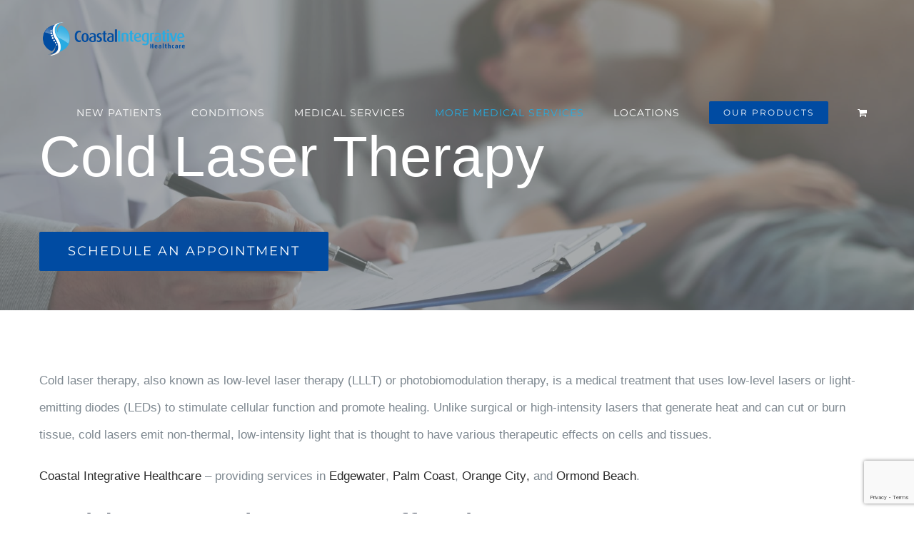

--- FILE ---
content_type: text/html; charset=UTF-8
request_url: https://coastalintegrativehealthcare.com/medical-services/cold-laser-therapy/
body_size: 28492
content:
<!DOCTYPE html>
<html class="avada-html-layout-wide avada-html-header-position-top avada-is-100-percent-template avada-header-color-not-opaque" lang="en-US" prefix="og: http://ogp.me/ns# fb: http://ogp.me/ns/fb#" prefix="og: https://ogp.me/ns#">
<head>
	<meta http-equiv="X-UA-Compatible" content="IE=edge" />
	<meta http-equiv="Content-Type" content="text/html; charset=utf-8"/>
	<meta name="viewport" content="width=device-width, initial-scale=1" />
		<style>img:is([sizes="auto" i], [sizes^="auto," i]) { contain-intrinsic-size: 3000px 1500px }</style>
	
<!-- Search Engine Optimization by Rank Math - https://rankmath.com/ -->
<title>Cold Laser Therapy | #1 Quality Health Treatment in Edgewater &amp; Palm Coast</title>
<meta name="description" content="Advanced Cold Laser Therapy In Palm Coast And Edgewater Florida. Our Medical Doctors Specialize In Cold Laser Therapy! Make An Appointment, Call Today!"/>
<meta name="robots" content="follow, index, max-snippet:-1, max-video-preview:-1, max-image-preview:large"/>
<link rel="canonical" href="https://coastalintegrativehealthcare.com/medical-services/cold-laser-therapy/" />
<meta property="og:locale" content="en_US" />
<meta property="og:type" content="article" />
<meta property="og:title" content="Cold Laser Therapy | #1 Quality Health Treatment in Edgewater &amp; Palm Coast" />
<meta property="og:description" content="Advanced Cold Laser Therapy In Palm Coast And Edgewater Florida. Our Medical Doctors Specialize In Cold Laser Therapy! Make An Appointment, Call Today!" />
<meta property="og:url" content="https://coastalintegrativehealthcare.com/medical-services/cold-laser-therapy/" />
<meta property="og:site_name" content="Coastal Integrative Healthcare" />
<meta property="og:updated_time" content="2023-12-28T05:59:31-07:00" />
<meta property="article:published_time" content="2022-01-07T13:39:02-07:00" />
<meta property="article:modified_time" content="2023-12-28T05:59:31-07:00" />
<meta name="twitter:card" content="summary_large_image" />
<meta name="twitter:title" content="Cold Laser Therapy | #1 Quality Health Treatment in Edgewater &amp; Palm Coast" />
<meta name="twitter:description" content="Advanced Cold Laser Therapy In Palm Coast And Edgewater Florida. Our Medical Doctors Specialize In Cold Laser Therapy! Make An Appointment, Call Today!" />
<meta name="twitter:label1" content="Time to read" />
<meta name="twitter:data1" content="47 minutes" />
<script type="application/ld+json" class="rank-math-schema">{"@context":"https://schema.org","@graph":[{"@type":"Organization","@id":"https://coastalintegrativehealthcare.com/#organization","name":"Coastal Integrative Healthcare","url":"https://coastalintegrativehealthcare.com","logo":{"@type":"ImageObject","@id":"https://coastalintegrativehealthcare.com/#logo","url":"https://coastalintegrativehealthcare.com/wp-content/uploads/2018/10/logo.png","contentUrl":"https://coastalintegrativehealthcare.com/wp-content/uploads/2018/10/logo.png","caption":"Coastal Integrative Healthcare","inLanguage":"en-US","width":"300","height":"81"}},{"@type":"WebSite","@id":"https://coastalintegrativehealthcare.com/#website","url":"https://coastalintegrativehealthcare.com","name":"Coastal Integrative Healthcare","publisher":{"@id":"https://coastalintegrativehealthcare.com/#organization"},"inLanguage":"en-US"},{"@type":"WebPage","@id":"https://coastalintegrativehealthcare.com/medical-services/cold-laser-therapy/#webpage","url":"https://coastalintegrativehealthcare.com/medical-services/cold-laser-therapy/","name":"Cold Laser Therapy | #1 Quality Health Treatment in Edgewater &amp; Palm Coast","datePublished":"2022-01-07T13:39:02-07:00","dateModified":"2023-12-28T05:59:31-07:00","isPartOf":{"@id":"https://coastalintegrativehealthcare.com/#website"},"inLanguage":"en-US"},{"@type":"Person","@id":"https://coastalintegrativehealthcare.com/author/nicknuvue/","name":"nicknuvue","url":"https://coastalintegrativehealthcare.com/author/nicknuvue/","image":{"@type":"ImageObject","@id":"https://secure.gravatar.com/avatar/653777cea58c18d609c3a94b3e1ddd44167addd7de675b77567554e91c99d811?s=96&amp;d=mm&amp;r=g","url":"https://secure.gravatar.com/avatar/653777cea58c18d609c3a94b3e1ddd44167addd7de675b77567554e91c99d811?s=96&amp;d=mm&amp;r=g","caption":"nicknuvue","inLanguage":"en-US"},"worksFor":{"@id":"https://coastalintegrativehealthcare.com/#organization"}},{"@type":"Article","headline":"Cold Laser Therapy | #1 Quality Health Treatment in Edgewater &amp; Palm Coast","keywords":"cold laser therapy,conditions for cold laser therapy,cold laser,cold laser treatment,laser therapy","datePublished":"2022-01-07T13:39:02-07:00","dateModified":"2023-12-28T05:59:31-07:00","author":{"@id":"https://coastalintegrativehealthcare.com/author/nicknuvue/","name":"nicknuvue"},"publisher":{"@id":"https://coastalintegrativehealthcare.com/#organization"},"description":"Advanced Cold Laser Therapy In Palm Coast And Edgewater Florida. Our Medical Doctors Specialize In Cold Laser Therapy! Make An Appointment, Call Today!","name":"Cold Laser Therapy | #1 Quality Health Treatment in Edgewater &amp; Palm Coast","@id":"https://coastalintegrativehealthcare.com/medical-services/cold-laser-therapy/#richSnippet","isPartOf":{"@id":"https://coastalintegrativehealthcare.com/medical-services/cold-laser-therapy/#webpage"},"inLanguage":"en-US","mainEntityOfPage":{"@id":"https://coastalintegrativehealthcare.com/medical-services/cold-laser-therapy/#webpage"}}]}</script>
<!-- /Rank Math WordPress SEO plugin -->

<link rel='dns-prefetch' href='//collect.commerce.godaddy.com' />
<link rel="alternate" type="application/rss+xml" title="Coastal Integrative Healthcare &raquo; Feed" href="https://coastalintegrativehealthcare.com/feed/" />
<link rel="alternate" type="application/rss+xml" title="Coastal Integrative Healthcare &raquo; Comments Feed" href="https://coastalintegrativehealthcare.com/comments/feed/" />
		
		
		
									<meta name="description" content="Cold laser therapy, also known as low-level laser therapy (LLLT) or photobiomodulation therapy, is a medical treatment that uses low-level lasers or light-emitting diodes (LEDs) to stimulate cellular function and promote healing. Unlike surgical or high-intensity lasers that generate heat and can cut or burn tissue, cold lasers emit non-thermal, low-intensity light that is"/>
				
		<meta property="og:locale" content="en_US"/>
		<meta property="og:type" content="article"/>
		<meta property="og:site_name" content="Coastal Integrative Healthcare"/>
		<meta property="og:title" content="Cold Laser Therapy | #1 Quality Health Treatment in Edgewater &amp; Palm Coast"/>
				<meta property="og:description" content="Cold laser therapy, also known as low-level laser therapy (LLLT) or photobiomodulation therapy, is a medical treatment that uses low-level lasers or light-emitting diodes (LEDs) to stimulate cellular function and promote healing. Unlike surgical or high-intensity lasers that generate heat and can cut or burn tissue, cold lasers emit non-thermal, low-intensity light that is"/>
				<meta property="og:url" content="https://coastalintegrativehealthcare.com/medical-services/cold-laser-therapy/"/>
													<meta property="article:modified_time" content="2023-12-28T12:59:31-07:00"/>
											<meta property="og:image" content="https://coastalintegrativehealthcare.com/wp-content/uploads/2019/04/logo200.png"/>
		<meta property="og:image:width" content="200"/>
		<meta property="og:image:height" content="54"/>
		<meta property="og:image:type" content="image/png"/>
				<script type="text/javascript">
/* <![CDATA[ */
window._wpemojiSettings = {"baseUrl":"https:\/\/s.w.org\/images\/core\/emoji\/16.0.1\/72x72\/","ext":".png","svgUrl":"https:\/\/s.w.org\/images\/core\/emoji\/16.0.1\/svg\/","svgExt":".svg","source":{"concatemoji":"https:\/\/coastalintegrativehealthcare.com\/wp-includes\/js\/wp-emoji-release.min.js?ver=6.8.3"}};
/*! This file is auto-generated */
!function(s,n){var o,i,e;function c(e){try{var t={supportTests:e,timestamp:(new Date).valueOf()};sessionStorage.setItem(o,JSON.stringify(t))}catch(e){}}function p(e,t,n){e.clearRect(0,0,e.canvas.width,e.canvas.height),e.fillText(t,0,0);var t=new Uint32Array(e.getImageData(0,0,e.canvas.width,e.canvas.height).data),a=(e.clearRect(0,0,e.canvas.width,e.canvas.height),e.fillText(n,0,0),new Uint32Array(e.getImageData(0,0,e.canvas.width,e.canvas.height).data));return t.every(function(e,t){return e===a[t]})}function u(e,t){e.clearRect(0,0,e.canvas.width,e.canvas.height),e.fillText(t,0,0);for(var n=e.getImageData(16,16,1,1),a=0;a<n.data.length;a++)if(0!==n.data[a])return!1;return!0}function f(e,t,n,a){switch(t){case"flag":return n(e,"\ud83c\udff3\ufe0f\u200d\u26a7\ufe0f","\ud83c\udff3\ufe0f\u200b\u26a7\ufe0f")?!1:!n(e,"\ud83c\udde8\ud83c\uddf6","\ud83c\udde8\u200b\ud83c\uddf6")&&!n(e,"\ud83c\udff4\udb40\udc67\udb40\udc62\udb40\udc65\udb40\udc6e\udb40\udc67\udb40\udc7f","\ud83c\udff4\u200b\udb40\udc67\u200b\udb40\udc62\u200b\udb40\udc65\u200b\udb40\udc6e\u200b\udb40\udc67\u200b\udb40\udc7f");case"emoji":return!a(e,"\ud83e\udedf")}return!1}function g(e,t,n,a){var r="undefined"!=typeof WorkerGlobalScope&&self instanceof WorkerGlobalScope?new OffscreenCanvas(300,150):s.createElement("canvas"),o=r.getContext("2d",{willReadFrequently:!0}),i=(o.textBaseline="top",o.font="600 32px Arial",{});return e.forEach(function(e){i[e]=t(o,e,n,a)}),i}function t(e){var t=s.createElement("script");t.src=e,t.defer=!0,s.head.appendChild(t)}"undefined"!=typeof Promise&&(o="wpEmojiSettingsSupports",i=["flag","emoji"],n.supports={everything:!0,everythingExceptFlag:!0},e=new Promise(function(e){s.addEventListener("DOMContentLoaded",e,{once:!0})}),new Promise(function(t){var n=function(){try{var e=JSON.parse(sessionStorage.getItem(o));if("object"==typeof e&&"number"==typeof e.timestamp&&(new Date).valueOf()<e.timestamp+604800&&"object"==typeof e.supportTests)return e.supportTests}catch(e){}return null}();if(!n){if("undefined"!=typeof Worker&&"undefined"!=typeof OffscreenCanvas&&"undefined"!=typeof URL&&URL.createObjectURL&&"undefined"!=typeof Blob)try{var e="postMessage("+g.toString()+"("+[JSON.stringify(i),f.toString(),p.toString(),u.toString()].join(",")+"));",a=new Blob([e],{type:"text/javascript"}),r=new Worker(URL.createObjectURL(a),{name:"wpTestEmojiSupports"});return void(r.onmessage=function(e){c(n=e.data),r.terminate(),t(n)})}catch(e){}c(n=g(i,f,p,u))}t(n)}).then(function(e){for(var t in e)n.supports[t]=e[t],n.supports.everything=n.supports.everything&&n.supports[t],"flag"!==t&&(n.supports.everythingExceptFlag=n.supports.everythingExceptFlag&&n.supports[t]);n.supports.everythingExceptFlag=n.supports.everythingExceptFlag&&!n.supports.flag,n.DOMReady=!1,n.readyCallback=function(){n.DOMReady=!0}}).then(function(){return e}).then(function(){var e;n.supports.everything||(n.readyCallback(),(e=n.source||{}).concatemoji?t(e.concatemoji):e.wpemoji&&e.twemoji&&(t(e.twemoji),t(e.wpemoji)))}))}((window,document),window._wpemojiSettings);
/* ]]> */
</script>
<link rel='stylesheet' id='formidable-css' href='https://coastalintegrativehealthcare.com/wp-content/plugins/formidable/css/formidableforms.css?ver=114325' type='text/css' media='all' />
<link rel='stylesheet' id='godaddy-payments-payinperson-main-styles-css' href='https://coastalintegrativehealthcare.com/wp-content/mu-plugins/vendor/godaddy/mwc-core/assets/css/pay-in-person-method.css' type='text/css' media='all' />
<style id='wp-emoji-styles-inline-css' type='text/css'>

	img.wp-smiley, img.emoji {
		display: inline !important;
		border: none !important;
		box-shadow: none !important;
		height: 1em !important;
		width: 1em !important;
		margin: 0 0.07em !important;
		vertical-align: -0.1em !important;
		background: none !important;
		padding: 0 !important;
	}
</style>
<link rel='stylesheet' id='font-awesome-css' href='https://coastalintegrativehealthcare.com/wp-content/plugins/contact-widgets/assets/css/font-awesome.min.css?ver=4.7.0' type='text/css' media='all' />
<link rel='stylesheet' id='contact-form-7-css' href='https://coastalintegrativehealthcare.com/wp-content/plugins/contact-form-7/includes/css/styles.css?ver=6.1.4' type='text/css' media='all' />
<style id='woocommerce-inline-inline-css' type='text/css'>
.woocommerce form .form-row .required { visibility: visible; }
</style>
<link rel='stylesheet' id='wp-components-css' href='https://coastalintegrativehealthcare.com/wp-includes/css/dist/components/style.min.css?ver=6.8.3' type='text/css' media='all' />
<link rel='stylesheet' id='godaddy-styles-css' href='https://coastalintegrativehealthcare.com/wp-content/mu-plugins/vendor/wpex/godaddy-launch/includes/Dependencies/GoDaddy/Styles/build/latest.css?ver=2.0.2' type='text/css' media='all' />
<link rel='stylesheet' id='mwc-payments-payment-form-css' href='https://coastalintegrativehealthcare.com/wp-content/mu-plugins/vendor/godaddy/mwc-core/assets/css/payment-form.css' type='text/css' media='all' />
<link rel='stylesheet' id='fusion-dynamic-css-css' href='https://coastalintegrativehealthcare.com/wp-content/uploads/fusion-styles/17d5a24b7a2aa5e3b710826b6286b387.min.css?ver=3.14.2' type='text/css' media='all' />
<script type="text/javascript" src="https://coastalintegrativehealthcare.com/wp-includes/js/jquery/jquery.min.js?ver=3.7.1" id="jquery-core-js"></script>
<script type="text/javascript" src="https://coastalintegrativehealthcare.com/wp-includes/js/jquery/jquery-migrate.min.js?ver=3.4.1" id="jquery-migrate-js"></script>
<script type="text/javascript" src="https://coastalintegrativehealthcare.com/wp-content/plugins/woocommerce/assets/js/jquery-blockui/jquery.blockUI.min.js?ver=2.7.0-wc.10.4.3" id="wc-jquery-blockui-js" defer="defer" data-wp-strategy="defer"></script>
<script type="text/javascript" id="wc-add-to-cart-js-extra">
/* <![CDATA[ */
var wc_add_to_cart_params = {"ajax_url":"\/wp-admin\/admin-ajax.php","wc_ajax_url":"\/?wc-ajax=%%endpoint%%","i18n_view_cart":"View cart","cart_url":"https:\/\/coastalintegrativehealthcare.com\/cart\/","is_cart":"","cart_redirect_after_add":"no"};
/* ]]> */
</script>
<script type="text/javascript" src="https://coastalintegrativehealthcare.com/wp-content/plugins/woocommerce/assets/js/frontend/add-to-cart.min.js?ver=10.4.3" id="wc-add-to-cart-js" defer="defer" data-wp-strategy="defer"></script>
<script type="text/javascript" src="https://coastalintegrativehealthcare.com/wp-content/plugins/woocommerce/assets/js/js-cookie/js.cookie.min.js?ver=2.1.4-wc.10.4.3" id="wc-js-cookie-js" defer="defer" data-wp-strategy="defer"></script>
<script type="text/javascript" id="woocommerce-js-extra">
/* <![CDATA[ */
var woocommerce_params = {"ajax_url":"\/wp-admin\/admin-ajax.php","wc_ajax_url":"\/?wc-ajax=%%endpoint%%","i18n_password_show":"Show password","i18n_password_hide":"Hide password"};
/* ]]> */
</script>
<script type="text/javascript" src="https://coastalintegrativehealthcare.com/wp-content/plugins/woocommerce/assets/js/frontend/woocommerce.min.js?ver=10.4.3" id="woocommerce-js" defer="defer" data-wp-strategy="defer"></script>
<script type="text/javascript" src="https://collect.commerce.godaddy.com/sdk.js" id="poynt-collect-sdk-js"></script>
<script type="text/javascript" id="mwc-payments-poynt-payment-form-js-extra">
/* <![CDATA[ */
var poyntPaymentFormI18n = {"errorMessages":{"genericError":"An error occurred, please try again or try an alternate form of payment.","missingCardDetails":"Missing card details.","missingBillingDetails":"Missing billing details."}};
/* ]]> */
</script>
<script type="text/javascript" src="https://coastalintegrativehealthcare.com/wp-content/mu-plugins/vendor/godaddy/mwc-core/assets/js/payments/frontend/poynt.js" id="mwc-payments-poynt-payment-form-js"></script>
<link rel="https://api.w.org/" href="https://coastalintegrativehealthcare.com/wp-json/" /><link rel="alternate" title="JSON" type="application/json" href="https://coastalintegrativehealthcare.com/wp-json/wp/v2/pages/12606" /><link rel="EditURI" type="application/rsd+xml" title="RSD" href="https://coastalintegrativehealthcare.com/xmlrpc.php?rsd" />
<meta name="generator" content="WordPress 6.8.3" />
<link rel='shortlink' href='https://coastalintegrativehealthcare.com/?p=12606' />
<link rel="alternate" title="oEmbed (JSON)" type="application/json+oembed" href="https://coastalintegrativehealthcare.com/wp-json/oembed/1.0/embed?url=https%3A%2F%2Fcoastalintegrativehealthcare.com%2Fmedical-services%2Fcold-laser-therapy%2F" />
<link rel="alternate" title="oEmbed (XML)" type="text/xml+oembed" href="https://coastalintegrativehealthcare.com/wp-json/oembed/1.0/embed?url=https%3A%2F%2Fcoastalintegrativehealthcare.com%2Fmedical-services%2Fcold-laser-therapy%2F&#038;format=xml" />

<script src="https://ajax.googleapis.com/ajax/libs/jquery/3.2.1/jquery.min.js"></script>
<script>

$(document).ready(function(){

    $(".pain-wrapper .left-column .pain:nth-child(1)").on({
        mouseenter: function(){
            $(".pain-wrapper").css("background-image", "url('/wp-content/uploads/2021/08/headpain.jpg')");
        }, 
        mouseleave: function(){
            $(".pain-wrapper").css("background-image", "url('/wp-content/uploads/2021/08/default.jpg')");
        },  
    });   

    $(".pain-wrapper .left-column .pain:nth-child(2)").on({
        mouseenter: function(){
            $(".pain-wrapper").css("background-image", "url('/wp-content/uploads/2021/08/shoulderpain.jpg')");
        }, 
        mouseleave: function(){
            $(".pain-wrapper").css("background-image", "url('/wp-content/uploads/2021/08/default.jpg')");
        },  
    });   

    $(".pain-wrapper .left-column .pain:nth-child(3)").on({
        mouseenter: function(){
            $(".pain-wrapper").css("background-image", "url('/wp-content/uploads/2021/08/wristpain.jpg')");
        }, 
        mouseleave: function(){
            $(".pain-wrapper").css("background-image", "url('/wp-content/uploads/2021/08/default.jpg')");
        },  
    });   

    $(".pain-wrapper .left-column .pain:nth-child(4)").on({
        mouseenter: function(){
            $(".pain-wrapper").css("background-image", "url('/wp-content/uploads/2021/08/legpain.jpg')");
        }, 
        mouseleave: function(){
            $(".pain-wrapper").css("background-image", "url('/wp-content/uploads/2021/08/default.jpg')");
        },  
    });    	
	
	
    $(".pain-wrapper .right-column .pain:nth-child(1)").on({
        mouseenter: function(){
            $(".pain-wrapper").css("background-image", "url('/wp-content/uploads/2021/08/neckpain.jpg')");
        }, 
        mouseleave: function(){
            $(".pain-wrapper").css("background-image", "url('/wp-content/uploads/2021/08/default.jpg')");
        },  
    });    

    $(".pain-wrapper .right-column .pain:nth-child(2)").on({
        mouseenter: function(){
            $(".pain-wrapper").css("background-image", "url('/wp-content/uploads/2021/08/backpain.jpg')");
        }, 
        mouseleave: function(){
            $(".pain-wrapper").css("background-image", "url('/wp-content/uploads/2021/08/default.jpg')");
        },  
    });   

    $(".pain-wrapper .right-column .pain:nth-child(3)").on({
        mouseenter: function(){
            $(".pain-wrapper").css("background-image", "url('/wp-content/uploads/2021/08/hippain')");
        }, 
        mouseleave: function(){
            $(".pain-wrapper").css("background-image", "url('/wp-content/uploads/2021/08/default.jpg')");
        },  
    });   

    $(".pain-wrapper .right-column .pain:nth-child(4)").on({
        mouseenter: function(){
            $(".pain-wrapper").css("background-image", "url('/wp-content/uploads/2021/08/feetpain.jpg')");
        }, 
        mouseleave: function(){
            $(".pain-wrapper").css("background-image", "url('/wp-content/uploads/2021/08/default.jpg')");
        },  
    });   	
	
});

</script>
<script>document.documentElement.className += " js";</script>
<meta name="description" content="Advanced Cold Laser Therapy In Palm Coast And Edgewater Florida. Our Medical Doctors Specialize In Cold Laser Therapy! Make An Appointment, Call Today!">
<link rel="preload" href="https://coastalintegrativehealthcare.com/wp-content/themes/Avada/includes/lib/assets/fonts/icomoon/awb-icons.woff" as="font" type="font/woff" crossorigin><link rel="preload" href="//coastalintegrativehealthcare.com/wp-content/themes/Avada/includes/lib/assets/fonts/fontawesome/webfonts/fa-brands-400.woff2" as="font" type="font/woff2" crossorigin><link rel="preload" href="//coastalintegrativehealthcare.com/wp-content/themes/Avada/includes/lib/assets/fonts/fontawesome/webfonts/fa-regular-400.woff2" as="font" type="font/woff2" crossorigin><link rel="preload" href="//coastalintegrativehealthcare.com/wp-content/themes/Avada/includes/lib/assets/fonts/fontawesome/webfonts/fa-solid-900.woff2" as="font" type="font/woff2" crossorigin><style type="text/css" id="css-fb-visibility">@media screen and (max-width: 640px){.fusion-no-small-visibility{display:none !important;}body .sm-text-align-center{text-align:center !important;}body .sm-text-align-left{text-align:left !important;}body .sm-text-align-right{text-align:right !important;}body .sm-text-align-justify{text-align:justify !important;}body .sm-flex-align-center{justify-content:center !important;}body .sm-flex-align-flex-start{justify-content:flex-start !important;}body .sm-flex-align-flex-end{justify-content:flex-end !important;}body .sm-mx-auto{margin-left:auto !important;margin-right:auto !important;}body .sm-ml-auto{margin-left:auto !important;}body .sm-mr-auto{margin-right:auto !important;}body .fusion-absolute-position-small{position:absolute;width:100%;}.awb-sticky.awb-sticky-small{ position: sticky; top: var(--awb-sticky-offset,0); }}@media screen and (min-width: 641px) and (max-width: 1024px){.fusion-no-medium-visibility{display:none !important;}body .md-text-align-center{text-align:center !important;}body .md-text-align-left{text-align:left !important;}body .md-text-align-right{text-align:right !important;}body .md-text-align-justify{text-align:justify !important;}body .md-flex-align-center{justify-content:center !important;}body .md-flex-align-flex-start{justify-content:flex-start !important;}body .md-flex-align-flex-end{justify-content:flex-end !important;}body .md-mx-auto{margin-left:auto !important;margin-right:auto !important;}body .md-ml-auto{margin-left:auto !important;}body .md-mr-auto{margin-right:auto !important;}body .fusion-absolute-position-medium{position:absolute;width:100%;}.awb-sticky.awb-sticky-medium{ position: sticky; top: var(--awb-sticky-offset,0); }}@media screen and (min-width: 1025px){.fusion-no-large-visibility{display:none !important;}body .lg-text-align-center{text-align:center !important;}body .lg-text-align-left{text-align:left !important;}body .lg-text-align-right{text-align:right !important;}body .lg-text-align-justify{text-align:justify !important;}body .lg-flex-align-center{justify-content:center !important;}body .lg-flex-align-flex-start{justify-content:flex-start !important;}body .lg-flex-align-flex-end{justify-content:flex-end !important;}body .lg-mx-auto{margin-left:auto !important;margin-right:auto !important;}body .lg-ml-auto{margin-left:auto !important;}body .lg-mr-auto{margin-right:auto !important;}body .fusion-absolute-position-large{position:absolute;width:100%;}.awb-sticky.awb-sticky-large{ position: sticky; top: var(--awb-sticky-offset,0); }}</style>	<noscript><style>.woocommerce-product-gallery{ opacity: 1 !important; }</style></noscript>
	<style type="text/css">.recentcomments a{display:inline !important;padding:0 !important;margin:0 !important;}</style><link rel="icon" href="https://coastalintegrativehealthcare.com/wp-content/uploads/2018/10/cropped-CCC_1_01-2-32x32.png" sizes="32x32" />
<link rel="icon" href="https://coastalintegrativehealthcare.com/wp-content/uploads/2018/10/cropped-CCC_1_01-2-192x192.png" sizes="192x192" />
<link rel="apple-touch-icon" href="https://coastalintegrativehealthcare.com/wp-content/uploads/2018/10/cropped-CCC_1_01-2-180x180.png" />
<meta name="msapplication-TileImage" content="https://coastalintegrativehealthcare.com/wp-content/uploads/2018/10/cropped-CCC_1_01-2-270x270.png" />
		<script type="text/javascript">
			var doc = document.documentElement;
			doc.setAttribute( 'data-useragent', navigator.userAgent );
		</script>
		<style type="text/css" id="fusion-builder-page-css">.review blockquote q { min-height: 150px !important; } /******* content boxes ********/ .cb-homemade, .cb-homemade .fusion-column-wrapper { min-height: 312px; transition: 0.2s; } .cb-homemade .fusion-column-wrapper:hover { background-color: #004ba2 !important; } .cb-homemade .fusion-column-wrapper:hover h2, .cb-homemade .fusion-column-wrapper:hover p { color: white; } .cb-homemade h2, .cb-homemade p { transition: 0.2s; } /******* end content boxes ********/ .white-text p{ color: white; } .behind{ z-index: -1; }</style>
	</head>

<body class="wp-singular page-template page-template-100-width page-template-100-width-php page page-id-12606 page-child parent-pageid-9 wp-theme-Avada theme-Avada woocommerce-no-js fusion-image-hovers fusion-pagination-sizing fusion-button_type-flat fusion-button_span-yes fusion-button_gradient-linear avada-image-rollover-circle-yes avada-image-rollover-yes avada-image-rollover-direction-center_vertical fusion-body ltr fusion-sticky-header no-tablet-sticky-header no-mobile-sticky-header fusion-disable-outline fusion-sub-menu-fade mobile-logo-pos-left layout-wide-mode avada-has-boxed-modal-shadow-none layout-scroll-offset-full avada-has-zero-margin-offset-top fusion-top-header menu-text-align-center fusion-woo-product-design-classic fusion-woo-shop-page-columns-4 fusion-woo-related-columns-4 fusion-woo-archive-page-columns-3 avada-has-woo-gallery-disabled woo-sale-badge-circle woo-outofstock-badge-top_bar mobile-menu-design-modern fusion-show-pagination-text fusion-header-layout-v1 avada-responsive avada-footer-fx-none avada-menu-highlight-style-bar fusion-search-form-classic fusion-main-menu-search-dropdown fusion-avatar-square avada-dropdown-styles avada-blog-layout-grid avada-blog-archive-layout-grid avada-header-shadow-no avada-menu-icon-position-left avada-has-megamenu-shadow avada-has-mainmenu-dropdown-divider avada-has-header-100-width avada-has-pagetitle-bg-full avada-has-100-footer avada-has-breadcrumb-mobile-hidden avada-has-titlebar-bar_and_content avada-has-pagination-padding avada-flyout-menu-direction-fade avada-ec-views-v1" data-awb-post-id="12606">
		<a class="skip-link screen-reader-text" href="#content">Skip to content</a>

	<div id="boxed-wrapper">
		
		<div id="wrapper" class="fusion-wrapper">
			<div id="home" style="position:relative;top:-1px;"></div>
							
					
			<header class="fusion-header-wrapper">
				<div class="fusion-header-v1 fusion-logo-alignment fusion-logo-left fusion-sticky-menu- fusion-sticky-logo- fusion-mobile-logo-  fusion-mobile-menu-design-modern">
					<div class="fusion-header-sticky-height"></div>
<div class="fusion-header">
	<div class="fusion-row">
					<div class="fusion-logo" data-margin-top="31px" data-margin-bottom="31px" data-margin-left="0px" data-margin-right="0px">
			<a class="fusion-logo-link"  href="https://coastalintegrativehealthcare.com/" >

						<!-- standard logo -->
			<img src="https://coastalintegrativehealthcare.com/wp-content/uploads/2019/04/logo200.png" srcset="https://coastalintegrativehealthcare.com/wp-content/uploads/2019/04/logo200.png 1x" width="200" height="54" alt="Coastal Integrative Healthcare Logo" data-retina_logo_url="" class="fusion-standard-logo" />

			
					</a>
		</div>		<nav class="fusion-main-menu" aria-label="Main Menu"><ul id="menu-health-main-menu" class="fusion-menu"><li  id="menu-item-1116"  class="menu-item menu-item-type-post_type menu-item-object-page menu-item-1116"  data-item-id="1116"><a  href="https://coastalintegrativehealthcare.com/new-patient-center/" class="fusion-bar-highlight"><span class="menu-text">NEW PATIENTS</span></a></li><li  id="menu-item-1779"  class="menu-item menu-item-type-custom menu-item-object-custom menu-item-has-children menu-item-1779 fusion-dropdown-menu"  data-item-id="1779"><a  href="#" class="fusion-bar-highlight"><span class="menu-text">CONDITIONS</span></a><ul class="sub-menu"><li  id="menu-item-12515"  class="menu-item menu-item-type-post_type menu-item-object-page menu-item-12515 fusion-dropdown-submenu" ><a  href="https://coastalintegrativehealthcare.com/car-accidents-treatment/" class="fusion-bar-highlight"><span>Car Accidents</span></a></li><li  id="menu-item-1784"  class="menu-item menu-item-type-post_type menu-item-object-page menu-item-1784 fusion-dropdown-submenu" ><a  href="https://coastalintegrativehealthcare.com/medical-services/lower-back-pain/" class="fusion-bar-highlight"><span>Lower Back Pain</span></a></li><li  id="menu-item-1789"  class="menu-item menu-item-type-post_type menu-item-object-page menu-item-1789 fusion-dropdown-submenu" ><a  href="https://coastalintegrativehealthcare.com/medical-services/osteoarthritis/" class="fusion-bar-highlight"><span>Osteoarthritis</span></a></li><li  id="menu-item-1785"  class="menu-item menu-item-type-post_type menu-item-object-page menu-item-1785 fusion-dropdown-submenu" ><a  href="https://coastalintegrativehealthcare.com/medical-services/whiplash-injury-treatment/" class="fusion-bar-highlight"><span>Whiplash Injury Treatment</span></a></li><li  id="menu-item-1781"  class="menu-item menu-item-type-post_type menu-item-object-page menu-item-1781 fusion-dropdown-submenu" ><a  href="https://coastalintegrativehealthcare.com/hip-pain/" class="fusion-bar-highlight"><span>Hip Pain</span></a></li><li  id="menu-item-1786"  class="menu-item menu-item-type-post_type menu-item-object-page menu-item-1786 fusion-dropdown-submenu" ><a  href="https://coastalintegrativehealthcare.com/medical-services/headaches-migraine-treatment/" class="fusion-bar-highlight"><span>Headaches &#038; Migraine Treatment</span></a></li><li  id="menu-item-12528"  class="menu-item menu-item-type-post_type menu-item-object-page menu-item-12528 fusion-dropdown-submenu" ><a  href="https://coastalintegrativehealthcare.com/medical-services/joint-pain-treatment/" class="fusion-bar-highlight"><span>Joint Pain Treatment</span></a></li><li  id="menu-item-1783"  class="menu-item menu-item-type-post_type menu-item-object-page menu-item-1783 fusion-dropdown-submenu" ><a  href="https://coastalintegrativehealthcare.com/medical-services/shoulder-pain/" class="fusion-bar-highlight"><span>Shoulder Pain</span></a></li><li  id="menu-item-12542"  class="menu-item menu-item-type-post_type menu-item-object-page menu-item-12542 fusion-dropdown-submenu" ><a  href="https://coastalintegrativehealthcare.com/medical-services/nerve-damage/" class="fusion-bar-highlight"><span>Nerve Damage</span></a></li><li  id="menu-item-12556"  class="menu-item menu-item-type-post_type menu-item-object-page menu-item-12556 fusion-dropdown-submenu" ><a  href="https://coastalintegrativehealthcare.com/medical-services/disc-herniation-treatment/" class="fusion-bar-highlight"><span>Disc Herniation Treatment</span></a></li><li  id="menu-item-7011"  class="menu-item menu-item-type-post_type menu-item-object-page menu-item-7011 fusion-dropdown-submenu" ><a  href="https://coastalintegrativehealthcare.com/traumatic-brain-injury/" class="fusion-bar-highlight"><span>Traumatic Brain Injury</span></a></li></ul></li><li  id="menu-item-1087"  class="menu-item menu-item-type-custom menu-item-object-custom menu-item-has-children menu-item-1087 fusion-dropdown-menu"  data-item-id="1087"><a  href="#" class="fusion-bar-highlight"><span class="menu-text">MEDICAL SERVICES</span></a><ul class="sub-menu"><li  id="menu-item-12605"  class="menu-item menu-item-type-post_type menu-item-object-page menu-item-12605 fusion-dropdown-submenu" ><a  href="https://coastalintegrativehealthcare.com/medical-services/chiropractic/" class="fusion-bar-highlight"><span>Chiropractic</span></a></li><li  id="menu-item-1014"  class="menu-item menu-item-type-post_type menu-item-object-page menu-item-1014 fusion-dropdown-submenu" ><a  href="https://coastalintegrativehealthcare.com/medical-services/physiotherapy/" class="fusion-bar-highlight"><span>Physiotherapy and Rehab</span></a></li><li  id="menu-item-1164"  class="menu-item menu-item-type-post_type menu-item-object-page menu-item-1164 fusion-dropdown-submenu" ><a  href="https://coastalintegrativehealthcare.com/medical-services/knee-pain/" class="fusion-bar-highlight"><span>Knee Pain Treatment</span></a></li><li  id="menu-item-1447"  class="menu-item menu-item-type-post_type menu-item-object-page menu-item-1447 fusion-dropdown-submenu" ><a  href="https://coastalintegrativehealthcare.com/medical-services/platelet-rich-plasma/" class="fusion-bar-highlight"><span>Platelet Rich Plasma</span></a></li><li  id="menu-item-2127"  class="menu-item menu-item-type-custom menu-item-object-custom menu-item-has-children menu-item-2127 fusion-dropdown-submenu" ><a  href="#" class="fusion-bar-highlight"><span>PERIPHERAL NEUROPATHY</span></a><ul class="sub-menu"><li  id="menu-item-12567"  class="menu-item menu-item-type-post_type menu-item-object-page menu-item-12567" ><a  href="https://coastalintegrativehealthcare.com/peripheral-neuropathy/" class="fusion-bar-highlight"><span>Peripheral Neuropathy</span></a></li><li  id="menu-item-12579"  class="menu-item menu-item-type-post_type menu-item-object-page menu-item-12579" ><a  href="https://coastalintegrativehealthcare.com/peripheral-neuropathy-treatment/" class="fusion-bar-highlight"><span>Peripheral Neuropathy Treatment</span></a></li><li  id="menu-item-12585"  class="menu-item menu-item-type-post_type menu-item-object-page menu-item-12585" ><a  href="https://coastalintegrativehealthcare.com/peripheral-neuropathy-symptoms/" class="fusion-bar-highlight"><span>Peripheral Neuropathy Symptoms</span></a></li><li  id="menu-item-12591"  class="menu-item menu-item-type-post_type menu-item-object-page menu-item-12591" ><a  href="https://coastalintegrativehealthcare.com/peripheral-neuropathy-prevention/" class="fusion-bar-highlight"><span>Peripheral Neuropathy Prevention</span></a></li><li  id="menu-item-12596"  class="menu-item menu-item-type-post_type menu-item-object-page menu-item-12596" ><a  href="https://coastalintegrativehealthcare.com/peripheral-neuropathy-massage/" class="fusion-bar-highlight"><span>Peripheral Neuropathy Massage</span></a></li></ul></li><li  id="menu-item-13121"  class="menu-item menu-item-type-custom menu-item-object-custom menu-item-has-children menu-item-13121 fusion-dropdown-submenu" ><a  href="#" class="fusion-bar-highlight"><span>Hormone Replacement Therapy</span></a><ul class="sub-menu"><li  id="menu-item-13122"  class="menu-item menu-item-type-custom menu-item-object-custom menu-item-13122" ><a  href="https://coastalintegrativehealthcare.com/medical-services/hormone-replacement-therapy/" class="fusion-bar-highlight"><span>For Men</span></a></li><li  id="menu-item-13123"  class="menu-item menu-item-type-custom menu-item-object-custom menu-item-13123" ><a  href="https://coastalintegrativehealthcare.com/medical-services/hormone-replacement-therapy-for-women/" class="fusion-bar-highlight"><span>For Women</span></a></li></ul></li></ul></li><li  id="menu-item-13293"  class="menu-item menu-item-type-custom menu-item-object-custom current-menu-ancestor current-menu-parent menu-item-has-children menu-item-13293 fusion-dropdown-menu"  data-item-id="13293"><a  href="#" class="fusion-bar-highlight"><span class="menu-text">MORE MEDICAL SERVICES</span></a><ul class="sub-menu"><li  id="menu-item-13170"  class="menu-item menu-item-type-post_type menu-item-object-page menu-item-13170 fusion-dropdown-submenu" ><a  href="https://coastalintegrativehealthcare.com/stem-cells-therapy/" class="fusion-bar-highlight"><span>Regenerative Medicine</span></a></li><li  id="menu-item-13361"  class="menu-item menu-item-type-post_type menu-item-object-page menu-item-13361 fusion-dropdown-submenu" ><a  href="https://coastalintegrativehealthcare.com/tx360-headache-treatment/" class="fusion-bar-highlight"><span>TX360: Headache Treatment</span></a></li><li  id="menu-item-1173"  class="menu-item menu-item-type-post_type menu-item-object-page menu-item-1173 fusion-dropdown-submenu" ><a  href="https://coastalintegrativehealthcare.com/medical-services/trigger-point-injections/" class="fusion-bar-highlight"><span>Trigger Point Injections</span></a></li><li  id="menu-item-13356"  class="menu-item menu-item-type-post_type menu-item-object-page menu-item-13356 fusion-dropdown-submenu" ><a  href="https://coastalintegrativehealthcare.com/shockwave-therapy/" class="fusion-bar-highlight"><span>Shockwave Therapy</span></a></li><li  id="menu-item-12612"  class="menu-item menu-item-type-post_type menu-item-object-page current-menu-item page_item page-item-12606 current_page_item menu-item-12612 fusion-dropdown-submenu" ><a  href="https://coastalintegrativehealthcare.com/medical-services/cold-laser-therapy/" class="fusion-bar-highlight"><span>Cold Laser Therapy</span></a></li><li  id="menu-item-13021"  class="menu-item menu-item-type-post_type menu-item-object-page menu-item-13021 fusion-dropdown-submenu" ><a  href="https://coastalintegrativehealthcare.com/nutritional-and-vitamin-injections-treatments/" class="fusion-bar-highlight"><span>Nutritional and Vitamin Injections | Treatments</span></a></li><li  id="menu-item-2073"  class="menu-item menu-item-type-post_type menu-item-object-page menu-item-has-children menu-item-2073 fusion-dropdown-submenu" ><a  href="https://coastalintegrativehealthcare.com/medical-services/weight-loss-solution/" class="fusion-bar-highlight"><span>Weight Loss Solution</span></a><ul class="sub-menu"><li  id="menu-item-13355"  class="menu-item menu-item-type-post_type menu-item-object-page menu-item-13355" ><a  href="https://coastalintegrativehealthcare.com/semaglutide/" class="fusion-bar-highlight"><span>Semaglutide</span></a></li></ul></li><li  id="menu-item-13712"  class="menu-item menu-item-type-post_type menu-item-object-page menu-item-13712 fusion-dropdown-submenu" ><a  href="https://coastalintegrativehealthcare.com/peptide-therapy-in-florida/" class="fusion-bar-highlight"><span>Peptide Therapy</span></a></li></ul></li><li  id="menu-item-6534"  class="menu-item menu-item-type-custom menu-item-object-custom menu-item-has-children menu-item-6534 fusion-dropdown-menu"  data-item-id="6534"><a  class="fusion-bar-highlight"><span class="menu-text">LOCATIONS</span></a><ul class="sub-menu"><li  id="menu-item-6538"  class="menu-item menu-item-type-post_type menu-item-object-page menu-item-6538 fusion-dropdown-submenu" ><a  href="https://coastalintegrativehealthcare.com/edgewater-coastal-integrative/" class="fusion-bar-highlight"><span>Edgewater Office</span></a></li><li  id="menu-item-6535"  class="menu-item menu-item-type-post_type menu-item-object-page menu-item-6535 fusion-dropdown-submenu" ><a  href="https://coastalintegrativehealthcare.com/palm-coast-coastal-integrative/" class="fusion-bar-highlight"><span>Palm Coast Office</span></a></li><li  id="menu-item-6536"  class="menu-item menu-item-type-post_type menu-item-object-page menu-item-6536 fusion-dropdown-submenu" ><a  href="https://coastalintegrativehealthcare.com/orange-city-coastal-integrative/" class="fusion-bar-highlight"><span>Orange City Office</span></a></li><li  id="menu-item-6537"  class="menu-item menu-item-type-post_type menu-item-object-page menu-item-6537 fusion-dropdown-submenu" ><a  href="https://coastalintegrativehealthcare.com/ormond-beach-coastal-integrative/" class="fusion-bar-highlight"><span>Ormond Beach Office</span></a></li><li  id="menu-item-13859"  class="menu-item menu-item-type-custom menu-item-object-custom menu-item-13859 fusion-dropdown-submenu" ><a  href="https://fedinjurydaytona.com/jacksonville/" class="fusion-bar-highlight"><span>Jacksonville Office</span></a></li><li  id="menu-item-13860"  class="menu-item menu-item-type-custom menu-item-object-custom menu-item-13860 fusion-dropdown-submenu" ><a  href="https://fedinjurydaytona.com/" class="fusion-bar-highlight"><span>Tallahassee Office</span></a></li></ul></li><li  id="menu-item-1846"  class="menu-item menu-item-type-post_type menu-item-object-page menu-item-1846 fusion-menu-item-button"  data-item-id="1846"><a  href="https://coastalintegrativehealthcare.com/shop/" class="fusion-bar-highlight"><span class="menu-text fusion-button button-default button-small">OUR PRODUCTS</span></a></li><li class="fusion-custom-menu-item fusion-menu-cart fusion-main-menu-cart fusion-widget-cart-counter"><a class="fusion-main-menu-icon fusion-bar-highlight" href="https://coastalintegrativehealthcare.com/cart/"><span class="menu-text" aria-label="View Cart"></span></a></li></ul></nav>	<div class="fusion-mobile-menu-icons">
							<a href="#" class="fusion-icon awb-icon-bars" aria-label="Toggle mobile menu" aria-expanded="false"></a>
		
		
		
					<a href="https://coastalintegrativehealthcare.com/cart/" class="fusion-icon awb-icon-shopping-cart"  aria-label="Toggle mobile cart"></a>
			</div>

<nav class="fusion-mobile-nav-holder fusion-mobile-menu-text-align-left" aria-label="Main Menu Mobile"></nav>

					</div>
</div>
				</div>
				<div class="fusion-clearfix"></div>
			</header>
								
							<div id="sliders-container" class="fusion-slider-visibility">
					</div>
				
					
							
			<section class="fusion-page-title-bar fusion-tb-page-title-bar"><div class="fusion-fullwidth fullwidth-box fusion-builder-row-1 fusion-flex-container fusion-parallax-none nonhundred-percent-fullwidth non-hundred-percent-height-scrolling lazyload" style="--link_color: #ffffff;--awb-border-radius-top-left:0px;--awb-border-radius-top-right:0px;--awb-border-radius-bottom-right:0px;--awb-border-radius-bottom-left:0px;--awb-padding-bottom:25px;--awb-background-image:linear-gradient(117deg, rgba(121,125,126,0.65) 0%,rgba(121,125,126,0.65) 100%);;--awb-background-size:cover;--awb-flex-wrap:wrap;" data-bg="https://coastalintegrativehealthcare.com/wp-content/uploads/2021/10/doctor-writing-the-pen-and-cam.jpg" data-bg-gradient="linear-gradient(117deg, rgba(121,125,126,0.65) 0%,rgba(121,125,126,0.65) 100%)" ><div class="fusion-builder-row fusion-row fusion-flex-align-items-flex-start fusion-flex-content-wrap" style="max-width:calc( 1170px + 0px );margin-left: calc(-0px / 2 );margin-right: calc(-0px / 2 );"><div class="fusion-layout-column fusion_builder_column fusion-builder-column-0 fusion_builder_column_1_1 1_1 fusion-flex-column" style="--awb-bg-size:cover;--awb-width-large:100%;--awb-margin-top-large:0px;--awb-spacing-right-large:0px;--awb-margin-bottom-large:30px;--awb-spacing-left-large:0px;--awb-width-medium:100%;--awb-order-medium:0;--awb-spacing-right-medium:0px;--awb-spacing-left-medium:0px;--awb-width-small:100%;--awb-order-small:0;--awb-spacing-right-small:0px;--awb-spacing-left-small:0px;"><div class="fusion-column-wrapper fusion-column-has-shadow fusion-flex-justify-content-flex-start fusion-content-layout-column"><div class="fusion-separator fusion-no-small-visibility fusion-no-medium-visibility fusion-full-width-sep" style="align-self: center;margin-left: auto;margin-right: auto;margin-top:150px;width:100%;"></div></div></div><div class="fusion-layout-column fusion_builder_column fusion-builder-column-1 fusion_builder_column_2_3 2_3 fusion-flex-column fusion-animated" style="--awb-bg-size:cover;--awb-width-large:66.666666666667%;--awb-margin-top-large:0px;--awb-spacing-right-large:0px;--awb-margin-bottom-large:30px;--awb-spacing-left-large:0px;--awb-width-medium:100%;--awb-order-medium:0;--awb-spacing-right-medium:0px;--awb-spacing-left-medium:0px;--awb-width-small:100%;--awb-order-small:0;--awb-spacing-right-small:0px;--awb-spacing-left-small:0px;" data-animationType="fadeInLeft" data-animationDuration="0.6" data-animationOffset="top-into-view"><div class="fusion-column-wrapper fusion-column-has-shadow fusion-flex-justify-content-flex-start fusion-content-layout-column"><div class="fusion-separator fusion-no-large-visibility fusion-full-width-sep" style="align-self: center;margin-left: auto;margin-right: auto;margin-top:10px;margin-bottom:10px;width:100%;"></div><div class="fusion-title title fusion-title-1 fusion-sep-none fusion-title-text fusion-title-size-one" style="--awb-text-color:#ffffff;--awb-margin-bottom:25px;"><h1 class="fusion-title-heading title-heading-left md-text-align-center sm-text-align-center fusion-responsive-typography-calculated" style="margin:0;--fontSize:80;line-height:1;">Cold Laser Therapy</h1></div><div class="fusion-separator fusion-no-small-visibility fusion-no-medium-visibility fusion-full-width-sep" style="align-self: center;margin-left: auto;margin-right: auto;margin-top:20px;margin-bottom:20px;width:100%;"></div><div class="fusion-separator fusion-no-large-visibility fusion-full-width-sep" style="align-self: center;margin-left: auto;margin-right: auto;margin-top:30px;margin-bottom:30px;width:100%;"></div><div ><a class="fusion-button button-flat button-xlarge button-default fusion-button-default button-1 fusion-button-span-no fusion-button-default-type fusion-no-small-visibility fusion-no-medium-visibility" target="_self" href="/appointment/"><span class="fusion-button-text awb-button__text awb-button__text--default">Schedule An Appointment</span></a></div><div style="text-align:center;"><a class="fusion-button button-flat button-large button-default fusion-button-default button-2 fusion-button-span-no fusion-button-default-type fusion-no-large-visibility" target="_self" href="/appointment/"><span class="fusion-button-text awb-button__text awb-button__text--default">Talk To A Professional</span></a></div><div class="fusion-separator fusion-no-large-visibility fusion-full-width-sep" style="align-self: center;margin-left: auto;margin-right: auto;margin-top:10px;margin-bottom:10px;width:100%;"></div></div></div></div></div>
</section>
						<main id="main" class="clearfix width-100">
				<div class="fusion-row" style="max-width:100%;">
<section id="content" class="full-width">
					<div id="post-12606" class="post-12606 page type-page status-publish hentry">
			<span class="entry-title rich-snippet-hidden">Cold Laser Therapy</span><span class="vcard rich-snippet-hidden"><span class="fn"><a href="https://coastalintegrativehealthcare.com/author/nicknuvue/" title="Posts by nicknuvue" rel="author">nicknuvue</a></span></span><span class="updated rich-snippet-hidden">2023-12-28T05:59:31-07:00</span>						<div class="post-content">
				<div class="fusion-fullwidth fullwidth-box fusion-builder-row-2 fusion-flex-container nonhundred-percent-fullwidth non-hundred-percent-height-scrolling" style="--awb-border-radius-top-left:0px;--awb-border-radius-top-right:0px;--awb-border-radius-bottom-right:0px;--awb-border-radius-bottom-left:0px;--awb-padding-top:80px;--awb-padding-bottom:10px;--awb-padding-top-medium:0px;--awb-padding-top-small:0px;--awb-background-color:rgba(255,255,255,0);--awb-flex-wrap:wrap;" ><div class="fusion-builder-row fusion-row fusion-flex-align-items-flex-start fusion-flex-content-wrap" style="max-width:1216.8px;margin-left: calc(-4% / 2 );margin-right: calc(-4% / 2 );"><div class="fusion-layout-column fusion_builder_column fusion-builder-column-2 fusion_builder_column_1_1 1_1 fusion-flex-column fusion-animated" style="--awb-bg-size:cover;--awb-width-large:100%;--awb-margin-top-large:0px;--awb-spacing-right-large:1.92%;--awb-margin-bottom-large:30px;--awb-spacing-left-large:1.92%;--awb-width-medium:100%;--awb-order-medium:2;--awb-spacing-right-medium:1.92%;--awb-spacing-left-medium:1.92%;--awb-width-small:100%;--awb-order-small:2;--awb-spacing-right-small:1.92%;--awb-spacing-left-small:1.92%;" data-animationType="fadeInLeft" data-animationDuration="0.6" data-animationOffset="top-into-view"><div class="fusion-column-wrapper fusion-column-has-shadow fusion-flex-justify-content-flex-start fusion-content-layout-column"><div class="fusion-separator fusion-no-large-visibility fusion-full-width-sep" style="align-self: center;margin-left: auto;margin-right: auto;margin-bottom:50px;width:100%;"></div><div class="fusion-text fusion-text-1"><p>Cold laser therapy, also known as low-level laser therapy (LLLT) or photobiomodulation therapy, is a medical treatment that uses low-level lasers or light-emitting diodes (LEDs) to stimulate cellular function and promote healing. Unlike surgical or high-intensity lasers that generate heat and can cut or burn tissue, cold lasers emit non-thermal, low-intensity light that is thought to have various therapeutic effects on cells and tissues.</p>
</div><div class="fusion-text fusion-text-2"><p><a href="http://www.tupalo.co/edgewater-florida/coastal-integrative-healthcare" target="_blank" rel="noopener"><strong>Coastal Integrative Healthcare</strong></a> &#8211; providing services in <strong><a href="https://coastalintegrativehealthcare.com/edgewater-coastal-integrative/">Edgewater</a></strong>, <strong><a href="https://coastalintegrativehealthcare.com/palm-coast-coastal-integrative/">Palm Coast</a></strong>, <strong><a href="https://coastalintegrativehealthcare.com/orange-city-coastal-integrative/">Orange</a></strong><a href="https://coastalintegrativehealthcare.com/orange-city-coastal-integrative/"><strong> City</strong>,</a> and <strong><a href="https://coastalintegrativehealthcare.com/ormond-beach-coastal-integrative/">Ormond Beach</a></strong>.</p>
</div><div class="fusion-title title fusion-title-2 fusion-sep-none fusion-title-text fusion-title-size-two" style="--awb-margin-bottom:20px;--awb-font-size:50px;"><h2 class="fusion-title-heading title-heading-left fusion-responsive-typography-calculated" style="margin:0;font-size:1em;--fontSize:50;line-height:1.25;"><h2>Cold Laser Therapy: Effective Treatment</h2></h2></div><div class="fusion-text fusion-text-3" style="--awb-text-transform:none;--awb-text-color:#757575;"><p>Cold laser therapy has been shown to be effective in treating a variety of conditions including:</p>
</div><ul style="--awb-line-height:23.8px;--awb-icon-width:23.8px;--awb-icon-height:23.8px;--awb-icon-margin:9.8px;--awb-content-margin:33.6px;" class="fusion-checklist fusion-checklist-1 fusion-checklist-default type-icons"><li class="fusion-li-item" style=""><span class="icon-wrapper circle-no"><i class="fusion-li-icon awb-icon-check" aria-hidden="true"></i></span><div class="fusion-li-item-content">
<p>Carpal Tunnel</p>
</div></li><li class="fusion-li-item" style=""><span class="icon-wrapper circle-no"><i class="fusion-li-icon awb-icon-check" aria-hidden="true"></i></span><div class="fusion-li-item-content">
<p><a href="https://coastalintegrativehealthcare.com/medical-services/knee-pain/">Knee Pain</a> and <a href="https://coastalintegrativehealthcare.com/medical-services/osteoarthritis/">Osteoarthritis</a></p>
</div></li><li class="fusion-li-item" style=""><span class="icon-wrapper circle-no"><i class="fusion-li-icon awb-icon-check" aria-hidden="true"></i></span><div class="fusion-li-item-content">
<p>Spinal Pain</p>
</div></li><li class="fusion-li-item" style=""><span class="icon-wrapper circle-no"><i class="fusion-li-icon awb-icon-check" aria-hidden="true"></i></span><div class="fusion-li-item-content">
<p>Tendonitis</p>
</div></li><li class="fusion-li-item" style=""><span class="icon-wrapper circle-no"><i class="fusion-li-icon awb-icon-check" aria-hidden="true"></i></span><div class="fusion-li-item-content">
<p>Elbow pain from tendonitis</p>
</div></li><li class="fusion-li-item" style=""><span class="icon-wrapper circle-no"><i class="fusion-li-icon awb-icon-check" aria-hidden="true"></i></span><div class="fusion-li-item-content">
<p>Peripheral Neuropathy</p>
</div></li><li class="fusion-li-item" style=""><span class="icon-wrapper circle-no"><i class="fusion-li-icon awb-icon-check" aria-hidden="true"></i></span><div class="fusion-li-item-content">
<p>Shoulder Pain and Rotator Cuff Injury</p>
</div></li></ul></div></div></div></div><div class="fusion-fullwidth fullwidth-box fusion-builder-row-3 fusion-flex-container nonhundred-percent-fullwidth non-hundred-percent-height-scrolling" style="--awb-border-radius-top-left:0px;--awb-border-radius-top-right:0px;--awb-border-radius-bottom-right:0px;--awb-border-radius-bottom-left:0px;--awb-padding-top:40px;--awb-padding-bottom:20px;--awb-padding-top-medium:0px;--awb-padding-top-small:0px;--awb-flex-wrap:wrap;" ><div class="fusion-builder-row fusion-row fusion-flex-align-items-center fusion-flex-content-wrap" style="max-width:1216.8px;margin-left: calc(-4% / 2 );margin-right: calc(-4% / 2 );"><div class="fusion-layout-column fusion_builder_column fusion-builder-column-3 fusion_builder_column_1_2 1_2 fusion-flex-column" style="--awb-bg-size:cover;--awb-width-large:50%;--awb-margin-top-large:0px;--awb-spacing-right-large:3.84%;--awb-margin-bottom-large:30px;--awb-spacing-left-large:3.84%;--awb-width-medium:100%;--awb-order-medium:0;--awb-spacing-right-medium:1.92%;--awb-spacing-left-medium:1.92%;--awb-width-small:100%;--awb-order-small:0;--awb-spacing-right-small:1.92%;--awb-spacing-left-small:1.92%;"><div class="fusion-column-wrapper fusion-column-has-shadow fusion-flex-justify-content-flex-start fusion-content-layout-column"><div class="fusion-image-element " style="--awb-margin-bottom:50px;--awb-caption-title-font-family:var(--h2_typography-font-family);--awb-caption-title-font-weight:var(--h2_typography-font-weight);--awb-caption-title-font-style:var(--h2_typography-font-style);--awb-caption-title-size:var(--h2_typography-font-size);--awb-caption-title-transform:var(--h2_typography-text-transform);--awb-caption-title-line-height:var(--h2_typography-line-height);--awb-caption-title-letter-spacing:var(--h2_typography-letter-spacing);"><span class=" fusion-imageframe imageframe-none imageframe-1 hover-type-none"><img fetchpriority="high" decoding="async" width="1024" height="683" alt="cold laser therapy" title="laser-physical-therapy" src="https://coastalintegrativehealthcare.com/wp-content/uploads/2021/08/laser-physical-therapy-physical-therapist-treating-EF329K5-min-scaled.jpg" data-orig-src="https://coastalintegrativehealthcare.com/wp-content/uploads/2021/08/laser-physical-therapy-physical-therapist-treating-EF329K5-min-1024x683.jpg" class="lazyload img-responsive wp-image-6876" srcset="data:image/svg+xml,%3Csvg%20xmlns%3D%27http%3A%2F%2Fwww.w3.org%2F2000%2Fsvg%27%20width%3D%272560%27%20height%3D%271707%27%20viewBox%3D%270%200%202560%201707%27%3E%3Crect%20width%3D%272560%27%20height%3D%271707%27%20fill-opacity%3D%220%22%2F%3E%3C%2Fsvg%3E" data-srcset="https://coastalintegrativehealthcare.com/wp-content/uploads/2021/08/laser-physical-therapy-physical-therapist-treating-EF329K5-min-200x133.jpg 200w, https://coastalintegrativehealthcare.com/wp-content/uploads/2021/08/laser-physical-therapy-physical-therapist-treating-EF329K5-min-400x267.jpg 400w, https://coastalintegrativehealthcare.com/wp-content/uploads/2021/08/laser-physical-therapy-physical-therapist-treating-EF329K5-min-600x400.jpg 600w, https://coastalintegrativehealthcare.com/wp-content/uploads/2021/08/laser-physical-therapy-physical-therapist-treating-EF329K5-min-800x533.jpg 800w, https://coastalintegrativehealthcare.com/wp-content/uploads/2021/08/laser-physical-therapy-physical-therapist-treating-EF329K5-min-1200x800.jpg 1200w" data-sizes="auto" data-orig-sizes="(max-width: 1024px) 100vw, (max-width: 640px) 100vw, 600px" /></span></div></div></div><div class="fusion-layout-column fusion_builder_column fusion-builder-column-4 fusion_builder_column_1_2 1_2 fusion-flex-column" style="--awb-padding-top:25px;--awb-padding-right:25px;--awb-padding-bottom:25px;--awb-padding-left:25px;--awb-overflow:hidden;--awb-bg-color:#004ba2;--awb-bg-color-hover:#004ba2;--awb-bg-size:cover;--awb-border-radius:10px 10px 10px 10px;--awb-width-large:50%;--awb-margin-top-large:0px;--awb-spacing-right-large:3.84%;--awb-margin-bottom-large:30px;--awb-spacing-left-large:3.84%;--awb-width-medium:100%;--awb-order-medium:0;--awb-spacing-right-medium:1.92%;--awb-spacing-left-medium:1.92%;--awb-width-small:100%;--awb-order-small:0;--awb-spacing-right-small:1.92%;--awb-spacing-left-small:1.92%;"><div class="fusion-column-wrapper fusion-column-has-shadow fusion-flex-justify-content-flex-start fusion-content-layout-column"><div class="fusion-title title fusion-title-3 fusion-sep-none fusion-title-text fusion-title-size-two" style="--awb-text-color:#ffffff;--awb-font-size:45px;"><h2 class="fusion-title-heading title-heading-left fusion-responsive-typography-calculated" style="margin:0;font-size:1em;--fontSize:45;line-height:1.25;">How Does It Work?</h2></div><div class="fusion-separator" style="align-self: flex-start;margin-right:auto;margin-top:10px;margin-bottom:15px;width:100%;max-width:80px;"><div class="fusion-separator-border sep-single sep-dotted" style="--awb-height:20px;--awb-amount:20px;--awb-sep-color:#29abe2;border-color:#29abe2;border-top-width:8px;"></div></div><div class="fusion-text fusion-text-4" style="--awb-text-transform:none;--awb-text-color:#ffffff;"><p><strong>Cold laser therapy</strong> is applied to the patient with a small hand held device directly on the patient’s skin. The laser emits a light energy at a frequency so that it penetrates the skin between 2 to 5 cm deep. The light energy is absorbed at a cellular level. The photons stimulate a bio cellular response comparable to photosynthesis in plants. The cells that are stimulated lessen inflammation and stimulate restoration of damaged tissue.</p>
<p>The patient’s at Coastal Integrative Healthcare in Edgewater describe the procedure as painless and there is typically no heat or cold felt during the procedure. Each treatment will typically last 7-15 minutes.</p>
</div></div></div><div class="fusion-layout-column fusion_builder_column fusion-builder-column-5 fusion_builder_column_5_6 5_6 fusion-flex-column behind" style="--awb-padding-top:25px;--awb-padding-right:25px;--awb-padding-bottom:25px;--awb-padding-left:25px;--awb-overflow:hidden;--awb-bg-color:#f2f2f2;--awb-bg-color-hover:#f2f2f2;--awb-bg-size:cover;--awb-border-radius:10px 10px 10px 10px;--awb-width-large:83.333333333333%;--awb-margin-top-large:-95px;--awb-spacing-right-large:2.304%;--awb-margin-bottom-large:30px;--awb-spacing-left-large:2.304%;--awb-width-medium:100%;--awb-order-medium:0;--awb-spacing-right-medium:1.92%;--awb-spacing-left-medium:1.92%;--awb-width-small:100%;--awb-order-small:0;--awb-spacing-right-small:1.92%;--awb-spacing-left-small:1.92%;"><div class="fusion-column-wrapper fusion-column-has-shadow fusion-flex-justify-content-flex-start fusion-content-layout-column"><div class="fusion-title title fusion-title-4 fusion-sep-none fusion-title-text fusion-title-size-two" style="--awb-font-size:45px;"><h2 class="fusion-title-heading title-heading-left fusion-responsive-typography-calculated" style="margin:0;font-size:1em;--fontSize:45;line-height:1.25;">Effects</h2></div><div class="fusion-separator" style="align-self: flex-start;margin-right:auto;margin-top:10px;margin-bottom:15px;width:100%;max-width:80px;"><div class="fusion-separator-border sep-single sep-dotted" style="--awb-height:20px;--awb-amount:20px;--awb-sep-color:#29abe2;border-color:#29abe2;border-top-width:8px;"></div></div><div class="fusion-text fusion-text-5" style="--awb-text-transform:none;--awb-text-color:#757575;"><p>Laser therapy has been shown to reduce pain, inflammation, edema, swelling, and increasing intra cellular metabolism.</p>
<p>Many people in Edgewater and Ormond Beach prefer cold laser therapy because the treatment is painless, easy to apply, and doesn’t have any side effects that may be experienced from more invasive procedures like surgery or pain medications.</p>
<p>Many patients are prescribed cold laser therapy for the benefits described above. If you would like a consultation to see if you are a candidate for care in our office, call 386-267-6382 or click here to request an appointment.</p>
</div></div></div></div></div><div class="fusion-fullwidth fullwidth-box fusion-builder-row-4 fusion-flex-container hundred-percent-fullwidth non-hundred-percent-height-scrolling fusion-no-large-visibility" style="--awb-border-radius-top-left:0px;--awb-border-radius-top-right:0px;--awb-border-radius-bottom-right:0px;--awb-border-radius-bottom-left:0px;--awb-padding-top:30px;--awb-padding-right:0px;--awb-padding-bottom:0px;--awb-padding-left:0px;--awb-padding-top-medium:0px;--awb-padding-top-small:0px;--awb-flex-wrap:wrap;" ><div class="fusion-builder-row fusion-row fusion-flex-align-items-flex-start fusion-flex-content-wrap" style="width:104% !important;max-width:104% !important;margin-left: calc(-4% / 2 );margin-right: calc(-4% / 2 );"><div class="fusion-layout-column fusion_builder_column fusion-builder-column-6 fusion_builder_column_1_1 1_1 fusion-flex-column" style="--awb-padding-top:50px;--awb-padding-right:25px;--awb-padding-bottom:25px;--awb-padding-left:25px;--awb-overflow:hidden;--awb-bg-color:#004ba2;--awb-bg-color-hover:#004ba2;--awb-bg-size:cover;--awb-border-radius:20px 20px 20px 20px;--awb-width-large:100%;--awb-margin-top-large:0px;--awb-spacing-right-large:1.92%;--awb-margin-bottom-large:30px;--awb-spacing-left-large:1.92%;--awb-width-medium:100%;--awb-order-medium:0;--awb-spacing-right-medium:1.92%;--awb-spacing-left-medium:1.92%;--awb-width-small:100%;--awb-order-small:0;--awb-spacing-right-small:1.92%;--awb-spacing-left-small:1.92%;"><div class="fusion-column-wrapper fusion-column-has-shadow fusion-flex-justify-content-flex-start fusion-content-layout-column"><div class="fusion-title title fusion-title-5 fusion-sep-none fusion-title-text fusion-title-size-two" style="--awb-text-color:#ffffff;--awb-font-size:45px;"><h2 class="fusion-title-heading title-heading-left fusion-responsive-typography-calculated" style="margin:0;font-size:1em;--fontSize:45;line-height:1.25;">How Does It Work?</h2></div><div class="fusion-separator" style="align-self: flex-start;margin-right:auto;margin-top:10px;margin-bottom:15px;width:100%;max-width:80px;"><div class="fusion-separator-border sep-single sep-dotted" style="--awb-height:20px;--awb-amount:20px;--awb-sep-color:#29abe2;border-color:#29abe2;border-top-width:8px;"></div></div><div class="fusion-text fusion-text-6" style="--awb-text-transform:none;--awb-text-color:#ffffff;"><p>Cold laser therapy is applied to the patient with a small hand held device directly on the patient’s skin. The laser emits a light energy at a frequency so that it penetrates the skin between 2 to 5 cm deep. The light energy is absorbed at a cellular level. The photons stimulate a bio cellular response comparable to photosynthesis in plants. The cells that are stimulated lessen inflammation and stimulate restoration of damaged tissue.</p>
<p>The patient’s at Coastal Integrative Healthcare in Edgewater describe the procedure as painless and there is typically no heat or cold felt during the procedure. Each treatment will typically last 7-15 minutes.</p>
</div></div></div><div class="fusion-layout-column fusion_builder_column fusion-builder-column-7 fusion_builder_column_1_1 1_1 fusion-flex-column" style="--awb-bg-size:cover;--awb-width-large:100%;--awb-margin-top-large:0px;--awb-spacing-right-large:1.92%;--awb-margin-bottom-large:30px;--awb-spacing-left-large:1.92%;--awb-width-medium:100%;--awb-order-medium:0;--awb-spacing-right-medium:1.92%;--awb-spacing-left-medium:1.92%;--awb-width-small:100%;--awb-order-small:0;--awb-spacing-right-small:1.92%;--awb-spacing-left-small:1.92%;"><div class="fusion-column-wrapper fusion-column-has-shadow fusion-flex-justify-content-flex-start fusion-content-layout-row fusion-flex-align-items-center"><div class="fusion-image-element " style="text-align:center;--awb-margin-top:25px;--awb-margin-bottom:25px;--awb-caption-title-font-family:var(--h2_typography-font-family);--awb-caption-title-font-weight:var(--h2_typography-font-weight);--awb-caption-title-font-style:var(--h2_typography-font-style);--awb-caption-title-size:var(--h2_typography-font-size);--awb-caption-title-transform:var(--h2_typography-text-transform);--awb-caption-title-line-height:var(--h2_typography-line-height);--awb-caption-title-letter-spacing:var(--h2_typography-letter-spacing);"><span class=" fusion-imageframe imageframe-none imageframe-2 hover-type-none"><img decoding="async" width="1024" height="683" alt="cold laser treatment" title="laser-physical-therapy" src="https://coastalintegrativehealthcare.com/wp-content/uploads/2021/08/laser-physical-therapy-physical-therapist-treating-EF329K5-min-scaled.jpg" data-orig-src="https://coastalintegrativehealthcare.com/wp-content/uploads/2021/08/laser-physical-therapy-physical-therapist-treating-EF329K5-min-1024x683.jpg" class="lazyload img-responsive wp-image-6876" srcset="data:image/svg+xml,%3Csvg%20xmlns%3D%27http%3A%2F%2Fwww.w3.org%2F2000%2Fsvg%27%20width%3D%272560%27%20height%3D%271707%27%20viewBox%3D%270%200%202560%201707%27%3E%3Crect%20width%3D%272560%27%20height%3D%271707%27%20fill-opacity%3D%220%22%2F%3E%3C%2Fsvg%3E" data-srcset="https://coastalintegrativehealthcare.com/wp-content/uploads/2021/08/laser-physical-therapy-physical-therapist-treating-EF329K5-min-200x133.jpg 200w, https://coastalintegrativehealthcare.com/wp-content/uploads/2021/08/laser-physical-therapy-physical-therapist-treating-EF329K5-min-400x267.jpg 400w, https://coastalintegrativehealthcare.com/wp-content/uploads/2021/08/laser-physical-therapy-physical-therapist-treating-EF329K5-min-600x400.jpg 600w, https://coastalintegrativehealthcare.com/wp-content/uploads/2021/08/laser-physical-therapy-physical-therapist-treating-EF329K5-min-800x533.jpg 800w, https://coastalintegrativehealthcare.com/wp-content/uploads/2021/08/laser-physical-therapy-physical-therapist-treating-EF329K5-min-1200x800.jpg 1200w" data-sizes="auto" data-orig-sizes="(max-width: 1024px) 100vw, (max-width: 640px) 100vw, 1024px" /></span></div></div></div><div class="fusion-layout-column fusion_builder_column fusion-builder-column-8 fusion_builder_column_1_1 1_1 fusion-flex-column behind" style="--awb-padding-top:50px;--awb-padding-right:25px;--awb-padding-bottom:25px;--awb-padding-left:25px;--awb-overflow:hidden;--awb-bg-color:#f2f2f2;--awb-bg-color-hover:#f2f2f2;--awb-bg-size:cover;--awb-border-radius:20px 20px 20px 20px;--awb-width-large:100%;--awb-margin-top-large:0px;--awb-spacing-right-large:1.92%;--awb-margin-bottom-large:30px;--awb-spacing-left-large:1.92%;--awb-width-medium:100%;--awb-order-medium:0;--awb-spacing-right-medium:1.92%;--awb-spacing-left-medium:1.92%;--awb-width-small:100%;--awb-order-small:0;--awb-spacing-right-small:1.92%;--awb-spacing-left-small:1.92%;"><div class="fusion-column-wrapper fusion-column-has-shadow fusion-flex-justify-content-flex-start fusion-content-layout-column"><div class="fusion-title title fusion-title-6 fusion-sep-none fusion-title-text fusion-title-size-two" style="--awb-font-size:45px;"><h2 class="fusion-title-heading title-heading-left fusion-responsive-typography-calculated" style="margin:0;font-size:1em;--fontSize:45;line-height:1.25;"><span style="font-weight: 400;">Effects</span></h2></div><div class="fusion-separator" style="align-self: flex-start;margin-right:auto;margin-bottom:10px;width:100%;max-width:80px;"><div class="fusion-separator-border sep-single sep-dotted" style="--awb-height:20px;--awb-amount:20px;--awb-sep-color:#29abe2;border-color:#29abe2;border-top-width:8px;"></div></div><div class="fusion-text fusion-text-7" style="--awb-text-transform:none;--awb-text-color:#757575;"><p>Laser therapy has been shown to reduce pain, inflammation, edema, swelling, and increasing intra cellular metabolism.</p>
<p>Many people in Edgewater and New Smyrna Beach prefer cold laser therapy because the treatment is painless, easy to apply, and doesn’t have any side effects that may be experienced from more invasive procedures like surgery or pain medications.</p>
<p>Many patients are prescribed cold laser therapy for the benefits described above. If you would like a consultation to see if you are a candidate for care in our office, call 386-267-6382 or click here to request an appointment.</p>
</div></div></div></div></div><div class="fusion-fullwidth fullwidth-box fusion-builder-row-5 fusion-flex-container fusion-parallax-none nonhundred-percent-fullwidth non-hundred-percent-height-scrolling lazyload" style="--link_color: #ffffff;--awb-border-radius-top-left:0px;--awb-border-radius-top-right:0px;--awb-border-radius-bottom-right:0px;--awb-border-radius-bottom-left:0px;--awb-padding-top:60px;--awb-padding-bottom:60px;--awb-background-image:linear-gradient(230deg, #23ade3 0%,#004ba2 100%);;--awb-background-size:cover;--awb-flex-wrap:wrap;" data-bg="https://placehold.it/3400x572/333333/ffffff/" data-bg-gradient="linear-gradient(230deg, #23ade3 0%,#004ba2 100%)" ><div class="fusion-builder-row fusion-row fusion-flex-align-items-stretch fusion-flex-content-wrap" style="max-width:1216.8px;margin-left: calc(-4% / 2 );margin-right: calc(-4% / 2 );"><div class="fusion-layout-column fusion_builder_column fusion-builder-column-9 fusion_builder_column_2_3 2_3 fusion-flex-column fusion-animated" style="--awb-padding-bottom:30px;--awb-bg-blend:overlay;--awb-bg-size:cover;--awb-width-large:66.666666666667%;--awb-margin-top-large:0px;--awb-spacing-right-large:2.88%;--awb-margin-bottom-large:30px;--awb-spacing-left-large:2.88%;--awb-width-medium:100%;--awb-spacing-right-medium:1.92%;--awb-spacing-left-medium:1.92%;--awb-width-small:100%;--awb-spacing-right-small:1.92%;--awb-spacing-left-small:1.92%;" data-animationType="fadeInLeft" data-animationDuration="0.6" data-animationOffset="top-into-view"><div class="fusion-column-wrapper fusion-flex-justify-content-center fusion-content-layout-column"><div class="fusion-title title fusion-title-7 fusion-sep-none fusion-title-text fusion-title-size-two" style="--awb-text-color:#ffffff;"><h2 class="fusion-title-heading title-heading-left md-text-align-center sm-text-align-center fusion-responsive-typography-calculated" style="margin:0;--fontSize:46;line-height:1.25;">Speak To A Professional Today</h2></div><div class="fusion-title title fusion-title-8 fusion-sep-none fusion-title-text fusion-title-size-three" style="--awb-text-color:#ffffff;--awb-font-size:21px;"><h3 class="fusion-title-heading title-heading-left md-text-align-center sm-text-align-center fusion-responsive-typography-calculated" style="margin:0;font-size:1em;--fontSize:21;--minFontSize:21;line-height:2.2;">Give us a call to schedule your first appointment</h3></div></div></div><div class="fusion-layout-column fusion_builder_column fusion-builder-column-10 fusion_builder_column_1_3 1_3 fusion-flex-column" style="--awb-bg-size:cover;--awb-width-large:33.333333333333%;--awb-margin-top-large:0px;--awb-spacing-right-large:5.76%;--awb-margin-bottom-large:30px;--awb-spacing-left-large:5.76%;--awb-width-medium:100%;--awb-order-medium:0;--awb-spacing-right-medium:1.92%;--awb-spacing-left-medium:1.92%;--awb-width-small:100%;--awb-order-small:0;--awb-spacing-right-small:1.92%;--awb-spacing-left-small:1.92%;"><div class="fusion-column-wrapper fusion-column-has-shadow fusion-flex-justify-content-flex-start fusion-content-layout-column"><div style="text-align:center;"><a class="fusion-button button-flat fusion-button-default-size button-custom fusion-button-default button-3 fusion-button-span-no fusion-button-default-type" style="--button_accent_color:#ffffff;--button_accent_hover_color:#ffffff;--button_border_hover_color:#ffffff;--button_border_width-top:3px;--button_border_width-right:3px;--button_border_width-bottom:3px;--button_border_width-left:3px;--button-border-radius-top-left:0px;--button-border-radius-top-right:0px;--button-border-radius-bottom-right:0px;--button-border-radius-bottom-left:0px;--button_gradient_top_color:rgba(0,75,162,0);--button_gradient_bottom_color:rgba(0,75,162,0);--button_gradient_top_color_hover:rgba(35,173,227,0);--button_gradient_bottom_color_hover:rgba(35,173,227,0);" target="_self" href="tel:3868453031"><i class="fa-phone-alt fas awb-button__icon awb-button__icon--default button-icon-left" aria-hidden="true"></i><span class="fusion-button-text awb-button__text awb-button__text--default">(386) 845-3031</span></a></div></div></div></div></div><div class="fusion-fullwidth fullwidth-box fusion-builder-row-6 fusion-flex-container nonhundred-percent-fullwidth non-hundred-percent-height-scrolling" style="--awb-border-radius-top-left:0px;--awb-border-radius-top-right:0px;--awb-border-radius-bottom-right:0px;--awb-border-radius-bottom-left:0px;--awb-padding-bottom:50px;--awb-flex-wrap:wrap;" ><div class="fusion-builder-row fusion-row fusion-flex-align-items-center fusion-flex-content-wrap" style="max-width:1216.8px;margin-left: calc(-4% / 2 );margin-right: calc(-4% / 2 );"><div class="fusion-layout-column fusion_builder_column fusion-builder-column-11 fusion_builder_column_1_2 1_2 fusion-flex-column" style="--awb-overflow:hidden;--awb-bg-size:cover;--awb-border-radius:10px 10px 10px 10px;--awb-width-large:50%;--awb-margin-top-large:50px;--awb-spacing-right-large:3.84%;--awb-margin-bottom-large:30px;--awb-spacing-left-large:3.84%;--awb-width-medium:100%;--awb-order-medium:0;--awb-spacing-right-medium:1.92%;--awb-spacing-left-medium:1.92%;--awb-width-small:100%;--awb-order-small:0;--awb-spacing-right-small:1.92%;--awb-spacing-left-small:1.92%;"><div class="fusion-column-wrapper fusion-column-has-shadow fusion-flex-justify-content-flex-start fusion-content-layout-column"><div class="fusion-text fusion-text-8" style="--awb-text-transform:none;"><p>References<br />
https://www.ncbi.nlm.nih.gov/pmc/articles/PMC3065857/</p>
<p>Martin R. Laser-Accelerated Inflammation/Pain Reduction and Healing. Practical Pain Management. Nov/Dec 2003 3(6):20-25</p>
<p>Marovino T. Cold Lasers in Pain Management. Practical Pain Management. Sep/Oct 2004. 4(6):37-42.</p>
</div></div></div><div class="fusion-layout-column fusion_builder_column fusion-builder-column-12 fusion_builder_column_1_2 1_2 fusion-flex-column" style="--awb-bg-size:cover;--awb-width-large:50%;--awb-margin-top-large:50px;--awb-spacing-right-large:3.84%;--awb-margin-bottom-large:30px;--awb-spacing-left-large:3.84%;--awb-width-medium:100%;--awb-order-medium:0;--awb-spacing-right-medium:1.92%;--awb-spacing-left-medium:1.92%;--awb-width-small:100%;--awb-order-small:0;--awb-spacing-right-small:1.92%;--awb-spacing-left-small:1.92%;"><div class="fusion-column-wrapper fusion-column-has-shadow fusion-flex-justify-content-flex-start fusion-content-layout-row"><div class="fusion-image-element " style="--awb-caption-title-font-family:var(--h2_typography-font-family);--awb-caption-title-font-weight:var(--h2_typography-font-weight);--awb-caption-title-font-style:var(--h2_typography-font-style);--awb-caption-title-size:var(--h2_typography-font-size);--awb-caption-title-transform:var(--h2_typography-text-transform);--awb-caption-title-line-height:var(--h2_typography-line-height);--awb-caption-title-letter-spacing:var(--h2_typography-letter-spacing);"><span class=" fusion-imageframe imageframe-none imageframe-3 hover-type-none"><img decoding="async" width="1024" height="683" title="Laser therapy. Physical therapist treating patient&#8217;s ankle joint" src="https://coastalintegrativehealthcare.com/wp-content/uploads/2021/06/laser-therapy-physical-therapist-treating-patient-2021-08-26-16-53-40-utc-scaled.jpg" data-orig-src="https://coastalintegrativehealthcare.com/wp-content/uploads/2021/06/laser-therapy-physical-therapist-treating-patient-2021-08-26-16-53-40-utc-1024x683.jpg" alt class="lazyload img-responsive wp-image-7332" srcset="data:image/svg+xml,%3Csvg%20xmlns%3D%27http%3A%2F%2Fwww.w3.org%2F2000%2Fsvg%27%20width%3D%272560%27%20height%3D%271707%27%20viewBox%3D%270%200%202560%201707%27%3E%3Crect%20width%3D%272560%27%20height%3D%271707%27%20fill-opacity%3D%220%22%2F%3E%3C%2Fsvg%3E" data-srcset="https://coastalintegrativehealthcare.com/wp-content/uploads/2021/06/laser-therapy-physical-therapist-treating-patient-2021-08-26-16-53-40-utc-200x133.jpg 200w, https://coastalintegrativehealthcare.com/wp-content/uploads/2021/06/laser-therapy-physical-therapist-treating-patient-2021-08-26-16-53-40-utc-400x267.jpg 400w, https://coastalintegrativehealthcare.com/wp-content/uploads/2021/06/laser-therapy-physical-therapist-treating-patient-2021-08-26-16-53-40-utc-600x400.jpg 600w, https://coastalintegrativehealthcare.com/wp-content/uploads/2021/06/laser-therapy-physical-therapist-treating-patient-2021-08-26-16-53-40-utc-800x533.jpg 800w, https://coastalintegrativehealthcare.com/wp-content/uploads/2021/06/laser-therapy-physical-therapist-treating-patient-2021-08-26-16-53-40-utc-1200x800.jpg 1200w" data-sizes="auto" data-orig-sizes="(max-width: 1024px) 100vw, (max-width: 640px) 100vw, 600px" /></span></div></div></div></div></div><div class="fusion-fullwidth fullwidth-box fusion-builder-row-7 fusion-flex-container fusion-parallax-none nonhundred-percent-fullwidth non-hundred-percent-height-scrolling fusion-no-small-visibility fusion-no-medium-visibility lazyload" style="--awb-border-radius-top-left:0px;--awb-border-radius-top-right:0px;--awb-border-radius-bottom-right:0px;--awb-border-radius-bottom-left:0px;--awb-padding-top:50px;--awb-padding-top-small:25%;--awb-background-image:linear-gradient(180deg, rgba(255,255,255,0.75) 0%,rgba(255,255,255,0.75) 100%);;--awb-background-size:cover;--awb-flex-wrap:wrap;" data-bg="https://coastalintegrativehealthcare.com/wp-content/uploads/2021/03/florida-beach.jpg" data-bg-gradient="linear-gradient(180deg, rgba(255,255,255,0.75) 0%,rgba(255,255,255,0.75) 100%)" ><div class="fusion-builder-row fusion-row fusion-flex-align-items-stretch fusion-flex-content-wrap" style="max-width:1216.8px;margin-left: calc(-4% / 2 );margin-right: calc(-4% / 2 );"><div class="fusion-layout-column fusion_builder_column fusion-builder-column-13 fusion_builder_column_3_5 3_5 fusion-flex-column fusion-animated" style="--awb-bg-size:cover;--awb-width-large:60%;--awb-margin-top-large:0px;--awb-spacing-right-large:3.2%;--awb-margin-bottom-large:30px;--awb-spacing-left-large:3.2%;--awb-width-medium:50%;--awb-spacing-right-medium:3.84%;--awb-spacing-left-medium:3.84%;--awb-width-small:100%;--awb-spacing-right-small:1.92%;--awb-spacing-left-small:1.92%;" data-animationType="fadeInLeft" data-animationDuration="1.0" data-animationOffset="top-into-view"><div class="fusion-column-wrapper fusion-column-has-shadow fusion-flex-justify-content-center fusion-content-layout-column"><div class="fusion-title title fusion-title-9 fusion-sep-none fusion-title-text fusion-title-size-six" style="--awb-text-color:#23ade3;--awb-margin-bottom:15px;--awb-font-size:20px;"><h6 class="fusion-title-heading title-heading-left fusion-responsive-typography-calculated" style="margin:0;font-size:1em;--fontSize:20;--minFontSize:20;line-height:2.14;">HAVE  QUESTIONS?</h6></div><div class="fusion-title title fusion-title-10 fusion-no-small-visibility fusion-no-medium-visibility fusion-sep-none fusion-title-text fusion-title-size-two" style="--awb-text-color:#004ba2;--awb-margin-bottom:25px;"><h2 class="fusion-title-heading title-heading-left fusion-responsive-typography-calculated" style="margin:0;--fontSize:46;line-height:1.25;">Our Healthcare Experts Can Help</h2></div><div class="accordian fusion-accordian black-font" style="--awb-border-size:1px;--awb-icon-size:13px;--awb-content-font-size:17px;--awb-icon-alignment:left;--awb-hover-color:#f9f9f9;--awb-border-color:#cccccc;--awb-background-color:#ffffff;--awb-divider-color:#e0dede;--awb-divider-hover-color:#e0dede;--awb-icon-color:#ffffff;--awb-title-color:#2b2b2b;--awb-content-color:#7e8890;--awb-icon-box-color:#333333;--awb-toggle-hover-accent-color:#004ba2;--awb-title-font-family:&quot;Source Sans Pro&quot;;--awb-title-font-weight:300;--awb-title-font-style:normal;--awb-title-font-size:18px;--awb-title-letter-spacing:1px;--awb-title-line-height:2;--awb-content-font-family:&quot;Source Sans Pro&quot;;--awb-content-font-style:normal;--awb-content-font-weight:300;"><div class="panel-group fusion-toggle-icon-boxed" id="accordion-12606-1"><div class="fusion-panel panel-default panel-6220cdff8a7a34aeb fusion-toggle-has-divider"><div class="panel-heading"><h4 class="panel-title toggle" id="toggle_6220cdff8a7a34aeb"><a aria-expanded="false" aria-controls="6220cdff8a7a34aeb" role="button" data-toggle="collapse" data-parent="#accordion-12606-1" data-target="#6220cdff8a7a34aeb" href="#6220cdff8a7a34aeb"><span class="fusion-toggle-icon-wrapper" aria-hidden="true"><i class="fa-fusion-box active-icon awb-icon-minus" aria-hidden="true"></i><i class="fa-fusion-box inactive-icon awb-icon-plus" aria-hidden="true"></i></span><span class="fusion-toggle-heading">What Is Whiplash?</span></a></h4></div><div id="6220cdff8a7a34aeb" class="panel-collapse collapse " aria-labelledby="toggle_6220cdff8a7a34aeb"><div class="panel-body toggle-content fusion-clearfix">
<p>It is a neck injury that happens when it is bent in a nodding movement violently, for example in a car accident when someone hits you from the back. This injury involves nerves, tendons, disks, and muscles in your neck that need to be monitored to ensure no serious damage was caused. Make an appointment as soon as possible with your doctor.</p>
</div></div></div><div class="fusion-panel panel-default panel-762742fd03350e9f0 fusion-toggle-has-divider"><div class="panel-heading"><h4 class="panel-title toggle" id="toggle_762742fd03350e9f0"><a aria-expanded="false" aria-controls="762742fd03350e9f0" role="button" data-toggle="collapse" data-parent="#accordion-12606-1" data-target="#762742fd03350e9f0" href="#762742fd03350e9f0"><span class="fusion-toggle-icon-wrapper" aria-hidden="true"><i class="fa-fusion-box active-icon awb-icon-minus" aria-hidden="true"></i><i class="fa-fusion-box inactive-icon awb-icon-plus" aria-hidden="true"></i></span><span class="fusion-toggle-heading">How Long Does Whiplash Last?</span></a></h4></div><div id="762742fd03350e9f0" class="panel-collapse collapse " aria-labelledby="toggle_762742fd03350e9f0"><div class="panel-body toggle-content fusion-clearfix">
<p>On average, neck stiffness goes away in a few weeks. When the injury affects only the soft tissue it takes between 6 to 10 weeks to heal. If nerves are damaged it will take longer. Our specialists can help you determine your condition and the best treatment. The earlier you start the easier it is to identify the area to work on. Call us for more information.</p>
</div></div></div><div class="fusion-panel panel-default panel-f27763aefb7e8606d fusion-toggle-has-divider"><div class="panel-heading"><h4 class="panel-title toggle" id="toggle_f27763aefb7e8606d"><a class="active" aria-expanded="true" aria-controls="f27763aefb7e8606d" role="button" data-toggle="collapse" data-parent="#accordion-12606-1" data-target="#f27763aefb7e8606d" href="#f27763aefb7e8606d"><span class="fusion-toggle-icon-wrapper" aria-hidden="true"><i class="fa-fusion-box active-icon awb-icon-minus" aria-hidden="true"></i><i class="fa-fusion-box inactive-icon awb-icon-plus" aria-hidden="true"></i></span><span class="fusion-toggle-heading">How To Treat Whiplash?</span></a></h4></div><div id="f27763aefb7e8606d" class="panel-collapse collapse in" aria-labelledby="toggle_f27763aefb7e8606d"><div class="panel-body toggle-content fusion-clearfix">
<p>Physical Therapy is necessary to build flexibility and strength in the neck muscles. Follow your doctor’s advice on what medication to take to ease the pain. Apply ice to the affected area to avoid inflammation and be aware of your posture to speed the recovery. In case you are told to wear a foam collar, do it even if it is uncomfortable at the beginning. This will prevent you from accidentally hurting your neck again.</p>
</div></div></div><div class="fusion-panel panel-default panel-a7c86507564a57179 fusion-toggle-has-divider"><div class="panel-heading"><h4 class="panel-title toggle" id="toggle_a7c86507564a57179"><a aria-expanded="false" aria-controls="a7c86507564a57179" role="button" data-toggle="collapse" data-parent="#accordion-12606-1" data-target="#a7c86507564a57179" href="#a7c86507564a57179"><span class="fusion-toggle-icon-wrapper" aria-hidden="true"><i class="fa-fusion-box active-icon awb-icon-minus" aria-hidden="true"></i><i class="fa-fusion-box inactive-icon awb-icon-plus" aria-hidden="true"></i></span><span class="fusion-toggle-heading">Can Neck Pain Cause Headaches?</span></a></h4></div><div id="a7c86507564a57179" class="panel-collapse collapse " aria-labelledby="toggle_a7c86507564a57179"><div class="panel-body toggle-content fusion-clearfix">
<p>The answer is yes because the spine, the neck, and the head are connected through nerves that send messages to the brain when one of them is hurt.<br />
If the pain spreads to your temples, forehead, and around the eyes, it might be a cervicogenic headache. Talk to your doctor to get evaluated.</p>
</div></div></div><div class="fusion-panel panel-default panel-53591b627225c5a18 fusion-toggle-has-divider"><div class="panel-heading"><h4 class="panel-title toggle" id="toggle_53591b627225c5a18"><a aria-expanded="false" aria-controls="53591b627225c5a18" role="button" data-toggle="collapse" data-parent="#accordion-12606-1" data-target="#53591b627225c5a18" href="#53591b627225c5a18"><span class="fusion-toggle-icon-wrapper" aria-hidden="true"><i class="fa-fusion-box active-icon awb-icon-minus" aria-hidden="true"></i><i class="fa-fusion-box inactive-icon awb-icon-plus" aria-hidden="true"></i></span><span class="fusion-toggle-heading">How To Get Rid Of Neck Pain?</span></a></h4></div><div id="53591b627225c5a18" class="panel-collapse collapse " aria-labelledby="toggle_53591b627225c5a18"><div class="panel-body toggle-content fusion-clearfix">
<p>Locate the painful spot and massage in circles. If you feel a knot push it carefully up and down. You can also try gently stretching your neck and moving it to left and right. Take pain relievers as advised by your doctor. Make sure you do not spend long periods of time in the same posture. If the pain persists for more than three weeks visit a chiropractor or physical therapist.</p>
</div></div></div></div></div><div class="fusion-separator fusion-full-width-sep" style="align-self: center;margin-left: auto;margin-right: auto;margin-top:40px;width:100%;"><div class="fusion-separator-border sep-single" style="--awb-height:20px;--awb-amount:20px;border-color:#e0dede;border-top-width:1px;"></div></div><div style="text-align:left;"><a class="fusion-button button-flat fusion-button-default-size button-default fusion-button-default button-4 fusion-button-span-no fusion-button-default-type" target="_self" href="tel:3864278403"><span class="fusion-button-text awb-button__text awb-button__text--default">Call Now</span></a></div></div></div><div class="fusion-layout-column fusion_builder_column fusion-builder-column-14 fusion_builder_column_2_5 2_5 fusion-flex-column fusion-animated" style="--awb-padding-top:32px;--awb-padding-right:32px;--awb-padding-bottom:32px;--awb-padding-left:32px;--awb-overflow:hidden;--awb-bg-color:#ffffff;--awb-bg-color-hover:#ffffff;--awb-bg-size:cover;--awb-box-shadow:0px 24px 32px -6px rgba(0,0,0,0.1);;--awb-border-color:rgba(0,0,0,0.08);--awb-border-right:1px;--awb-border-bottom:1px;--awb-border-left:1px;--awb-border-style:solid;--awb-border-radius:12px 12px 12px 12px;--awb-width-large:40%;--awb-margin-top-large:0px;--awb-spacing-right-large:19.2%;--awb-margin-bottom-large:30px;--awb-spacing-left-large:19.2%;--awb-width-medium:50%;--awb-order-medium:2;--awb-spacing-right-medium:7.68%;--awb-spacing-left-medium:7.68%;--awb-width-small:100%;--awb-order-small:0;--awb-spacing-right-small:1.92%;--awb-margin-bottom-small:10px;--awb-spacing-left-small:1.92%;" data-animationType="fadeInRight" data-animationDuration="2.0" data-animationOffset="top-into-view"><div class="fusion-column-wrapper fusion-column-has-shadow fusion-flex-justify-content-center fusion-content-layout-column"><div class="fusion-image-element " style="text-align:center;--awb-max-width:150px;--awb-caption-title-font-family:var(--h2_typography-font-family);--awb-caption-title-font-weight:var(--h2_typography-font-weight);--awb-caption-title-font-style:var(--h2_typography-font-style);--awb-caption-title-size:var(--h2_typography-font-size);--awb-caption-title-transform:var(--h2_typography-text-transform);--awb-caption-title-line-height:var(--h2_typography-line-height);--awb-caption-title-letter-spacing:var(--h2_typography-letter-spacing);"><span class=" fusion-imageframe imageframe-none imageframe-4 hover-type-none" style="border-radius:50%;"><img decoding="async" width="300" height="300" alt="coastal integrative healthcare" title="coastal integrative healthcare" src="https://coastalintegrativehealthcare.com/wp-content/uploads/2018/10/cropped-CCC_1_01-2.png" data-orig-src="https://coastalintegrativehealthcare.com/wp-content/uploads/2018/10/cropped-CCC_1_01-2-300x300.png" class="lazyload img-responsive wp-image-1240" srcset="data:image/svg+xml,%3Csvg%20xmlns%3D%27http%3A%2F%2Fwww.w3.org%2F2000%2Fsvg%27%20width%3D%27512%27%20height%3D%27512%27%20viewBox%3D%270%200%20512%20512%27%3E%3Crect%20width%3D%27512%27%20height%3D%27512%27%20fill-opacity%3D%220%22%2F%3E%3C%2Fsvg%3E" data-srcset="https://coastalintegrativehealthcare.com/wp-content/uploads/2018/10/cropped-CCC_1_01-2-200x200.png 200w, https://coastalintegrativehealthcare.com/wp-content/uploads/2018/10/cropped-CCC_1_01-2-400x400.png 400w, https://coastalintegrativehealthcare.com/wp-content/uploads/2018/10/cropped-CCC_1_01-2.png 512w" data-sizes="auto" data-orig-sizes="(max-width: 1024px) 100vw, (max-width: 640px) 100vw, 400px" /></span></div><div class="fusion-title title fusion-title-11 fusion-sep-none fusion-title-center fusion-title-text fusion-title-size-four" style="--awb-margin-bottom:4px;--awb-margin-bottom-small:2px;--awb-margin-bottom-medium:4px;"><h4 class="fusion-title-heading title-heading-center fusion-responsive-typography-calculated" style="margin:0;--fontSize:18;--minFontSize:18;line-height:2;"><h4 class="title-heading-center fusion-responsive-typography-calculated">Speak To A Professional Today!</h4></h4></div><div class="fusion-form fusion-form-builder fusion-form-form-wrapper fusion-form-6178" style="--awb-tooltip-text-color:#ffffff;--awb-tooltip-background-color:#333333;" data-form-id="6178" data-config="{&quot;form_id&quot;:&quot;6178&quot;,&quot;form_post_id&quot;:&quot;6178&quot;,&quot;post_id&quot;:12606,&quot;form_type&quot;:&quot;ajax&quot;,&quot;confirmation_type&quot;:&quot;message&quot;,&quot;redirect_url&quot;:&quot;&quot;,&quot;redirect_timeout&quot;:&quot;0&quot;,&quot;field_labels&quot;:{&quot;name&quot;:&quot;&quot;,&quot;email&quot;:&quot;&quot;,&quot;phone&quot;:&quot;&quot;},&quot;field_logics&quot;:{&quot;notice_1&quot;:&quot;&quot;,&quot;name&quot;:&quot;&quot;,&quot;email&quot;:&quot;&quot;,&quot;phone&quot;:&quot;&quot;,&quot;submit_1&quot;:&quot;&quot;},&quot;field_types&quot;:{&quot;notice_1&quot;:&quot;notice&quot;,&quot;name&quot;:&quot;text&quot;,&quot;email&quot;:&quot;email&quot;,&quot;phone&quot;:&quot;phone_number&quot;,&quot;submit_1&quot;:&quot;submit&quot;},&quot;nonce_method&quot;:&quot;ajax&quot;,&quot;form_views&quot;:&quot;ajax&quot;,&quot;form_views_counting&quot;:&quot;all&quot;}"><form action="https://coastalintegrativehealthcare.com/medical-services/cold-laser-therapy/" method="post" class="fusion-form fusion-form-6178"><div class="fusion-fullwidth fullwidth-box fusion-builder-row-7-1 fusion-flex-container nonhundred-percent-fullwidth non-hundred-percent-height-scrolling" style="--awb-border-radius-top-left:0px;--awb-border-radius-top-right:0px;--awb-border-radius-bottom-right:0px;--awb-border-radius-bottom-left:0px;--awb-flex-wrap:wrap;" ><div class="fusion-builder-row fusion-row fusion-flex-align-items-flex-start fusion-flex-content-wrap" style="width:104% !important;max-width:104% !important;margin-left: calc(-4% / 2 );margin-right: calc(-4% / 2 );"><div class="fusion-layout-column fusion_builder_column fusion-builder-column-15 fusion_builder_column_1_1 1_1 fusion-flex-column" style="--awb-bg-size:cover;--awb-width-large:100%;--awb-flex-grow:0;--awb-flex-shrink:0;--awb-margin-top-large:0px;--awb-spacing-right-large:1.92%;--awb-margin-bottom-large:30px;--awb-spacing-left-large:1.92%;--awb-width-medium:100%;--awb-order-medium:0;--awb-flex-grow-medium:0;--awb-flex-shrink-medium:0;--awb-spacing-right-medium:1.92%;--awb-spacing-left-medium:1.92%;--awb-width-small:100%;--awb-order-small:0;--awb-flex-grow-small:0;--awb-flex-shrink-small:0;--awb-spacing-right-small:1.92%;--awb-spacing-left-small:1.92%;"><div class="fusion-column-wrapper fusion-column-has-shadow fusion-flex-justify-content-flex-start fusion-content-layout-column"><div class="form-submission-notices data-notice_1" id="fusion-notices-1"><div class="fusion-alert alert success alert-success fusion-alert-center fusion-form-response fusion-form-response-success awb-alert-native-link-color alert-dismissable awb-alert-close-boxed" role="alert"><div class="fusion-alert-content-wrapper"><span class="alert-icon"><i class="awb-icon-check-circle" aria-hidden="true"></i></span><span class="fusion-alert-content">Thank you for your message. It has been sent.</span></div><button type="button" class="close toggle-alert" data-dismiss="alert" aria-label="Close">&times;</button></div><div class="fusion-alert alert error alert-danger fusion-alert-center fusion-form-response fusion-form-response-error awb-alert-native-link-color alert-dismissable awb-alert-close-boxed" role="alert"><div class="fusion-alert-content-wrapper"><span class="alert-icon"><i class="awb-icon-exclamation-triangle" aria-hidden="true"></i></span><span class="fusion-alert-content">There was an error trying to send your message. Please try again later.</span></div><button type="button" class="close toggle-alert" data-dismiss="alert" aria-label="Close">&times;</button></div></div></div></div><div class="fusion-layout-column fusion_builder_column fusion-builder-column-16 fusion_builder_column_1_1 1_1 fusion-flex-column" style="--awb-bg-size:cover;--awb-width-large:100%;--awb-flex-grow:0;--awb-flex-shrink:0;--awb-margin-top-large:0px;--awb-spacing-right-large:1.92%;--awb-margin-bottom-large:30px;--awb-spacing-left-large:1.92%;--awb-width-medium:100%;--awb-order-medium:0;--awb-flex-grow-medium:0;--awb-flex-shrink-medium:0;--awb-spacing-right-medium:1.92%;--awb-spacing-left-medium:1.92%;--awb-width-small:100%;--awb-order-small:0;--awb-flex-grow-small:0;--awb-flex-shrink-small:0;--awb-spacing-right-small:1.92%;--awb-spacing-left-small:1.92%;"><div class="fusion-column-wrapper fusion-column-has-shadow fusion-flex-justify-content-flex-start fusion-content-layout-column"><div class="fusion-form-field fusion-form-text-field fusion-form-label-above" style="" data-form-id="6178"><input type="text" autocomplete="off" name="name" id="name" value=""  class="fusion-form-input" required="true" aria-required="true" placeholder="Your Name *" data-holds-private-data="false" minlength="0"/></div><div class="fusion-form-field fusion-form-email-field fusion-form-label-above" style="" data-form-id="6178"><input type="email" autocomplete="off" name="email" id="email" value=""  class="fusion-form-input" required="true" aria-required="true" placeholder="Your Email *" data-holds-private-data="false"/></div><div class="fusion-form-field fusion-form-phone-number-field fusion-form-label-above" style="" data-form-id="6178"><div class="fusion-form-input-with-icon"><i class="awb-form-icon fa-phone-square-alt fas"></i><input type="tel" autocomplete="off" name="phone" id="phone" value=""  class="fusion-form-input" required="true" aria-required="true" placeholder="Your Phone Number *" data-holds-private-data="false"/></div></div><div class="fusion-form-field fusion-form-submit-field fusion-form-label-above" style="" data-form-id="6178"><div ><button type="submit" class="fusion-button button-flat fusion-button-default-size button-default fusion-button-default button-5 fusion-button-default-span  button-default form-form-submit" style="width:calc(100%);" data-form-number="6178" tabindex=""><span class="fusion-button-text awb-button__text awb-button__text--default">Get a Callback</span></button></div></div></div></div></div></div><input type="hidden" name="fusion_privacy_store_ip_ua" value="false"><input type="hidden" name="fusion_privacy_expiration_interval" value="48"><input type="hidden" name="privacy_expiration_action" value="anonymize"></form></div><div class="fusion-text fusion-text-9" style="--awb-content-alignment:center;--awb-font-size:13px;--awb-line-height:24px;--awb-text-color:#777777;"><p style="margin-bottom: 0px;">By submitting my data I agree to be contacted</p>
</div></div></div><div class="fusion-layout-column fusion_builder_column fusion-builder-column-17 fusion_builder_column_1_1 1_1 fusion-flex-column" style="--awb-bg-size:cover;--awb-width-large:100%;--awb-flex-grow:0;--awb-flex-shrink:0;--awb-margin-top-large:0px;--awb-spacing-right-large:1.92%;--awb-margin-bottom-large:30px;--awb-spacing-left-large:1.92%;--awb-width-medium:100%;--awb-order-medium:0;--awb-flex-grow-medium:0;--awb-flex-shrink-medium:0;--awb-spacing-right-medium:1.92%;--awb-spacing-left-medium:1.92%;--awb-width-small:100%;--awb-order-small:0;--awb-flex-grow-small:0;--awb-flex-shrink-small:0;--awb-spacing-right-small:1.92%;--awb-spacing-left-small:1.92%;"><div class="fusion-column-wrapper fusion-column-has-shadow fusion-flex-justify-content-flex-start fusion-content-layout-column"><div class="fusion-separator fusion-full-width-sep" style="align-self: center;margin-left: auto;margin-right: auto;margin-bottom:25px;width:100%;"></div></div></div></div></div><div class="fusion-fullwidth fullwidth-box fusion-builder-row-8 fusion-flex-container fusion-parallax-none nonhundred-percent-fullwidth non-hundred-percent-height-scrolling fusion-no-large-visibility lazyload" style="--awb-border-radius-top-left:0px;--awb-border-radius-top-right:0px;--awb-border-radius-bottom-right:0px;--awb-border-radius-bottom-left:0px;--awb-padding-top:25px;--awb-padding-top-small:25%;--awb-background-image:linear-gradient(180deg, rgba(255,255,255,0.75) 0%,rgba(255,255,255,0.75) 100%);;--awb-background-size:cover;--awb-flex-wrap:wrap;" data-bg="https://coastalintegrativehealthcare.com/wp-content/uploads/2021/03/florida-beach.jpg" data-bg-gradient="linear-gradient(180deg, rgba(255,255,255,0.75) 0%,rgba(255,255,255,0.75) 100%)" ><div class="fusion-builder-row fusion-row fusion-flex-align-items-stretch fusion-flex-justify-content-center fusion-flex-content-wrap" style="max-width:1216.8px;margin-left: calc(-4% / 2 );margin-right: calc(-4% / 2 );"><div class="fusion-layout-column fusion_builder_column fusion-builder-column-18 fusion_builder_column_1_1 1_1 fusion-flex-column fusion-animated" style="--awb-bg-size:cover;--awb-width-large:100%;--awb-flex-grow:0;--awb-flex-shrink:0;--awb-margin-top-large:0px;--awb-spacing-right-large:1.92%;--awb-margin-bottom-large:30px;--awb-spacing-left-large:1.92%;--awb-width-medium:50%;--awb-flex-grow-medium:0;--awb-flex-shrink-medium:0;--awb-spacing-right-medium:3.84%;--awb-spacing-left-medium:3.84%;--awb-width-small:100%;--awb-flex-grow-small:0;--awb-flex-shrink-small:0;--awb-spacing-right-small:1.92%;--awb-spacing-left-small:1.92%;" data-animationType="fadeInLeft" data-animationDuration="1.0" data-animationOffset="top-into-view"><div class="fusion-column-wrapper fusion-column-has-shadow fusion-flex-justify-content-center fusion-content-layout-column"><div class="fusion-title title fusion-title-12 fusion-sep-none fusion-title-text fusion-title-size-six" style="--awb-text-color:#23ade3;--awb-margin-bottom:15px;--awb-font-size:20px;"><h6 class="fusion-title-heading title-heading-left fusion-responsive-typography-calculated" style="margin:0;font-size:1em;--fontSize:20;--minFontSize:20;line-height:2.14;">HAVE  QUESTIONS?</h6></div><div class="fusion-title title fusion-title-13 fusion-sep-none fusion-title-text fusion-title-size-two" style="--awb-text-color:#004ba2;--awb-margin-bottom:25px;"><h2 class="fusion-title-heading title-heading-left fusion-responsive-typography-calculated" style="margin:0;--fontSize:46;line-height:1.25;">Our Healthcare Experts Can Help</h2></div><div class="accordian fusion-accordian black-font" style="--awb-border-size:1px;--awb-icon-size:13px;--awb-content-font-size:17px;--awb-icon-alignment:left;--awb-hover-color:#f9f9f9;--awb-border-color:#cccccc;--awb-background-color:#ffffff;--awb-divider-color:#e0dede;--awb-divider-hover-color:#e0dede;--awb-icon-color:#ffffff;--awb-title-color:#2b2b2b;--awb-content-color:#7e8890;--awb-icon-box-color:#333333;--awb-toggle-hover-accent-color:#004ba2;--awb-title-font-family:&quot;Source Sans Pro&quot;;--awb-title-font-weight:300;--awb-title-font-style:normal;--awb-title-font-size:18px;--awb-title-letter-spacing:1px;--awb-title-line-height:2;--awb-content-font-family:&quot;Source Sans Pro&quot;;--awb-content-font-style:normal;--awb-content-font-weight:300;"><div class="panel-group fusion-toggle-icon-boxed" id="accordion-12606-2"><div class="fusion-panel panel-default panel-90a392f30664888be fusion-toggle-has-divider"><div class="panel-heading"><h4 class="panel-title toggle" id="toggle_90a392f30664888be"><a aria-expanded="false" aria-controls="90a392f30664888be" role="button" data-toggle="collapse" data-parent="#accordion-12606-2" data-target="#90a392f30664888be" href="#90a392f30664888be"><span class="fusion-toggle-icon-wrapper" aria-hidden="true"><i class="fa-fusion-box active-icon awb-icon-minus" aria-hidden="true"></i><i class="fa-fusion-box inactive-icon awb-icon-plus" aria-hidden="true"></i></span><span class="fusion-toggle-heading">What Is Whiplash?</span></a></h4></div><div id="90a392f30664888be" class="panel-collapse collapse " aria-labelledby="toggle_90a392f30664888be"><div class="panel-body toggle-content fusion-clearfix">
<p>It is a neck injury that happens when it is bent in a nodding movement violently, for example in a car accident when someone hits you from the back. This injury involves nerves, tendons, disks, and muscles in your neck that need to be monitored to ensure no serious damage was caused. Make an appointment as soon as possible with your doctor.</p>
</div></div></div><div class="fusion-panel panel-default panel-486e6fea04f54bde1 fusion-toggle-has-divider"><div class="panel-heading"><h4 class="panel-title toggle" id="toggle_486e6fea04f54bde1"><a aria-expanded="false" aria-controls="486e6fea04f54bde1" role="button" data-toggle="collapse" data-parent="#accordion-12606-2" data-target="#486e6fea04f54bde1" href="#486e6fea04f54bde1"><span class="fusion-toggle-icon-wrapper" aria-hidden="true"><i class="fa-fusion-box active-icon awb-icon-minus" aria-hidden="true"></i><i class="fa-fusion-box inactive-icon awb-icon-plus" aria-hidden="true"></i></span><span class="fusion-toggle-heading">How Long Does Whiplash Last?</span></a></h4></div><div id="486e6fea04f54bde1" class="panel-collapse collapse " aria-labelledby="toggle_486e6fea04f54bde1"><div class="panel-body toggle-content fusion-clearfix">
<p>On average, neck stiffness goes away in a few weeks. When the injury affects only the soft tissue it takes between 6 to 10 weeks to heal. If nerves are damaged it will take longer. Our specialists can help you determine your condition and the best treatment. The earlier you start the easier it is to identify the area to work on. Call us for more information.</p>
</div></div></div><div class="fusion-panel panel-default panel-d1cc06c16217c5adf fusion-toggle-has-divider"><div class="panel-heading"><h4 class="panel-title toggle" id="toggle_d1cc06c16217c5adf"><a class="active" aria-expanded="true" aria-controls="d1cc06c16217c5adf" role="button" data-toggle="collapse" data-parent="#accordion-12606-2" data-target="#d1cc06c16217c5adf" href="#d1cc06c16217c5adf"><span class="fusion-toggle-icon-wrapper" aria-hidden="true"><i class="fa-fusion-box active-icon awb-icon-minus" aria-hidden="true"></i><i class="fa-fusion-box inactive-icon awb-icon-plus" aria-hidden="true"></i></span><span class="fusion-toggle-heading">How To Treat Whiplash?</span></a></h4></div><div id="d1cc06c16217c5adf" class="panel-collapse collapse in" aria-labelledby="toggle_d1cc06c16217c5adf"><div class="panel-body toggle-content fusion-clearfix">
<p>Physical Therapy is necessary to build flexibility and strength in the neck muscles. Follow your doctor’s advice on what medication to take to ease the pain. Apply ice to the affected area to avoid inflammation and be aware of your posture to speed the recovery. In case you are told to wear a foam collar, do it even if it is uncomfortable at the beginning. This will prevent you from accidentally hurting your neck again.</p>
</div></div></div><div class="fusion-panel panel-default panel-f019b5eaf32f48141 fusion-toggle-has-divider"><div class="panel-heading"><h4 class="panel-title toggle" id="toggle_f019b5eaf32f48141"><a aria-expanded="false" aria-controls="f019b5eaf32f48141" role="button" data-toggle="collapse" data-parent="#accordion-12606-2" data-target="#f019b5eaf32f48141" href="#f019b5eaf32f48141"><span class="fusion-toggle-icon-wrapper" aria-hidden="true"><i class="fa-fusion-box active-icon awb-icon-minus" aria-hidden="true"></i><i class="fa-fusion-box inactive-icon awb-icon-plus" aria-hidden="true"></i></span><span class="fusion-toggle-heading">Can Neck Pain Cause Headaches?</span></a></h4></div><div id="f019b5eaf32f48141" class="panel-collapse collapse " aria-labelledby="toggle_f019b5eaf32f48141"><div class="panel-body toggle-content fusion-clearfix">
<p>The answer is yes because the spine, the neck, and the head are connected through nerves that send messages to the brain when one of them is hurt.<br />
If the pain spreads to your temples, forehead, and around the eyes, it might be a cervicogenic headache. Talk to your doctor to get evaluated.</p>
</div></div></div><div class="fusion-panel panel-default panel-86da51bbe9f97951f fusion-toggle-has-divider"><div class="panel-heading"><h4 class="panel-title toggle" id="toggle_86da51bbe9f97951f"><a aria-expanded="false" aria-controls="86da51bbe9f97951f" role="button" data-toggle="collapse" data-parent="#accordion-12606-2" data-target="#86da51bbe9f97951f" href="#86da51bbe9f97951f"><span class="fusion-toggle-icon-wrapper" aria-hidden="true"><i class="fa-fusion-box active-icon awb-icon-minus" aria-hidden="true"></i><i class="fa-fusion-box inactive-icon awb-icon-plus" aria-hidden="true"></i></span><span class="fusion-toggle-heading">How To Get Rid Of Neck Pain?</span></a></h4></div><div id="86da51bbe9f97951f" class="panel-collapse collapse " aria-labelledby="toggle_86da51bbe9f97951f"><div class="panel-body toggle-content fusion-clearfix">
<p>Locate the painful spot and massage in circles. If you feel a knot push it carefully up and down. You can also try gently stretching your neck and moving it to left and right. Take pain relievers as advised by your doctor. Make sure you do not spend long periods of time in the same posture. If the pain persists for more than three weeks visit a chiropractor or physical therapist.</p>
</div></div></div></div></div><div class="fusion-separator fusion-full-width-sep" style="align-self: center;margin-left: auto;margin-right: auto;margin-top:40px;width:100%;"><div class="fusion-separator-border sep-single" style="--awb-height:20px;--awb-amount:20px;border-color:#e0dede;border-top-width:1px;"></div></div><div style="text-align:center;"><a class="fusion-button button-flat fusion-button-default-size button-default fusion-button-default button-6 fusion-button-span-no fusion-button-default-type" target="_self" href="tel:3864278403"><span class="fusion-button-text awb-button__text awb-button__text--default">Call Now</span></a></div><div class="fusion-separator fusion-full-width-sep" style="align-self: center;margin-left: auto;margin-right: auto;margin-top:40px;width:100%;"><div class="fusion-separator-border sep-single" style="--awb-height:20px;--awb-amount:20px;border-color:#e0dede;border-top-width:1px;"></div></div></div></div><div class="fusion-layout-column fusion_builder_column fusion-builder-column-19 fusion_builder_column_1_1 1_1 fusion-flex-column" style="--awb-bg-size:cover;--awb-width-large:100%;--awb-flex-grow:0;--awb-flex-shrink:0;--awb-margin-top-large:0px;--awb-spacing-right-large:1.92%;--awb-margin-bottom-large:30px;--awb-spacing-left-large:1.92%;--awb-width-medium:100%;--awb-order-medium:0;--awb-flex-grow-medium:0;--awb-flex-shrink-medium:0;--awb-spacing-right-medium:1.92%;--awb-spacing-left-medium:1.92%;--awb-width-small:100%;--awb-order-small:0;--awb-flex-grow-small:0;--awb-flex-shrink-small:0;--awb-spacing-right-small:1.92%;--awb-spacing-left-small:1.92%;"><div class="fusion-column-wrapper fusion-column-has-shadow fusion-flex-justify-content-flex-start fusion-content-layout-column"><div class="fusion-title title fusion-title-14 fusion-sep-none fusion-title-center fusion-title-text fusion-title-size-three" style="--awb-text-color:#00567d;--awb-margin-bottom:15px;"><h3 class="fusion-title-heading title-heading-center fusion-responsive-typography-calculated" style="margin:0;--fontSize:22;--minFontSize:22;line-height:2.2;">TALK TO OUR TEAM TODAY</h3></div></div></div><div class="fusion-layout-column fusion_builder_column fusion-builder-column-20 fusion_builder_column_2_5 2_5 fusion-flex-column fusion-animated" style="--awb-padding-top:32px;--awb-padding-right:32px;--awb-padding-bottom:32px;--awb-padding-left:32px;--awb-overflow:hidden;--awb-bg-color:#ffffff;--awb-bg-color-hover:#ffffff;--awb-bg-size:cover;--awb-box-shadow:0px 24px 32px -6px rgba(0,0,0,0.1);;--awb-border-color:rgba(0,0,0,0.08);--awb-border-right:1px;--awb-border-bottom:1px;--awb-border-left:1px;--awb-border-style:solid;--awb-border-radius:12px 12px 12px 12px;--awb-width-large:40%;--awb-flex-grow:0;--awb-flex-shrink:0;--awb-margin-top-large:0px;--awb-spacing-right-large:19.2%;--awb-margin-bottom-large:30px;--awb-spacing-left-large:19.2%;--awb-width-medium:50%;--awb-order-medium:2;--awb-flex-grow-medium:0;--awb-flex-shrink-medium:0;--awb-spacing-right-medium:7.68%;--awb-spacing-left-medium:7.68%;--awb-width-small:100%;--awb-order-small:0;--awb-flex-grow-small:0;--awb-flex-shrink-small:0;--awb-spacing-right-small:1.92%;--awb-margin-bottom-small:10px;--awb-spacing-left-small:1.92%;" data-animationType="fadeInRight" data-animationDuration="2.0" data-animationOffset="top-into-view"><div class="fusion-column-wrapper fusion-column-has-shadow fusion-flex-justify-content-center fusion-content-layout-column"><div class="fusion-image-element " style="text-align:center;--awb-max-width:150px;--awb-caption-title-font-family:var(--h2_typography-font-family);--awb-caption-title-font-weight:var(--h2_typography-font-weight);--awb-caption-title-font-style:var(--h2_typography-font-style);--awb-caption-title-size:var(--h2_typography-font-size);--awb-caption-title-transform:var(--h2_typography-text-transform);--awb-caption-title-line-height:var(--h2_typography-line-height);--awb-caption-title-letter-spacing:var(--h2_typography-letter-spacing);"><span class=" fusion-imageframe imageframe-none imageframe-5 hover-type-none" style="border-radius:50%;"><img decoding="async" width="300" height="300" alt="coastal integrative healthcare" title="coastal integrative healthcare" src="https://coastalintegrativehealthcare.com/wp-content/uploads/2018/10/cropped-CCC_1_01-2.png" data-orig-src="https://coastalintegrativehealthcare.com/wp-content/uploads/2018/10/cropped-CCC_1_01-2-300x300.png" class="lazyload img-responsive wp-image-1240" srcset="data:image/svg+xml,%3Csvg%20xmlns%3D%27http%3A%2F%2Fwww.w3.org%2F2000%2Fsvg%27%20width%3D%27512%27%20height%3D%27512%27%20viewBox%3D%270%200%20512%20512%27%3E%3Crect%20width%3D%27512%27%20height%3D%27512%27%20fill-opacity%3D%220%22%2F%3E%3C%2Fsvg%3E" data-srcset="https://coastalintegrativehealthcare.com/wp-content/uploads/2018/10/cropped-CCC_1_01-2-200x200.png 200w, https://coastalintegrativehealthcare.com/wp-content/uploads/2018/10/cropped-CCC_1_01-2-400x400.png 400w, https://coastalintegrativehealthcare.com/wp-content/uploads/2018/10/cropped-CCC_1_01-2.png 512w" data-sizes="auto" data-orig-sizes="(max-width: 1024px) 100vw, (max-width: 640px) 100vw, 400px" /></span></div><div class="fusion-title title fusion-title-15 fusion-sep-none fusion-title-center fusion-title-text fusion-title-size-four" style="--awb-margin-bottom:4px;--awb-margin-bottom-small:2px;--awb-margin-bottom-medium:4px;"><h4 class="fusion-title-heading title-heading-center fusion-responsive-typography-calculated" style="margin:0;--fontSize:18;--minFontSize:18;line-height:2;"><h4 class="title-heading-center fusion-responsive-typography-calculated">Speak To A Professional Today!</h4></h4></div><div class="fusion-form fusion-form-builder fusion-form-form-wrapper fusion-form-6178" style="--awb-tooltip-text-color:#ffffff;--awb-tooltip-background-color:#333333;" data-form-id="6178" data-config="{&quot;form_id&quot;:&quot;6178&quot;,&quot;form_post_id&quot;:&quot;6178&quot;,&quot;post_id&quot;:12606,&quot;form_type&quot;:&quot;ajax&quot;,&quot;confirmation_type&quot;:&quot;message&quot;,&quot;redirect_url&quot;:&quot;&quot;,&quot;redirect_timeout&quot;:&quot;0&quot;,&quot;field_labels&quot;:{&quot;name&quot;:&quot;&quot;,&quot;email&quot;:&quot;&quot;,&quot;phone&quot;:&quot;&quot;},&quot;field_logics&quot;:{&quot;notice_2&quot;:&quot;&quot;,&quot;name&quot;:&quot;&quot;,&quot;email&quot;:&quot;&quot;,&quot;phone&quot;:&quot;&quot;,&quot;submit_2&quot;:&quot;&quot;},&quot;field_types&quot;:{&quot;notice_2&quot;:&quot;notice&quot;,&quot;name&quot;:&quot;text&quot;,&quot;email&quot;:&quot;email&quot;,&quot;phone&quot;:&quot;phone_number&quot;,&quot;submit_2&quot;:&quot;submit&quot;},&quot;nonce_method&quot;:&quot;ajax&quot;,&quot;form_views&quot;:&quot;ajax&quot;,&quot;form_views_counting&quot;:&quot;all&quot;}"><form action="https://coastalintegrativehealthcare.com/medical-services/cold-laser-therapy/" method="post" class="fusion-form fusion-form-6178"><div class="fusion-fullwidth fullwidth-box fusion-builder-row-8-1 fusion-flex-container nonhundred-percent-fullwidth non-hundred-percent-height-scrolling" style="--awb-border-radius-top-left:0px;--awb-border-radius-top-right:0px;--awb-border-radius-bottom-right:0px;--awb-border-radius-bottom-left:0px;--awb-flex-wrap:wrap;" ><div class="fusion-builder-row fusion-row fusion-flex-align-items-flex-start fusion-flex-content-wrap" style="width:104% !important;max-width:104% !important;margin-left: calc(-4% / 2 );margin-right: calc(-4% / 2 );"><div class="fusion-layout-column fusion_builder_column fusion-builder-column-21 fusion_builder_column_1_1 1_1 fusion-flex-column" style="--awb-bg-size:cover;--awb-width-large:100%;--awb-flex-grow:0;--awb-flex-shrink:0;--awb-margin-top-large:0px;--awb-spacing-right-large:1.92%;--awb-margin-bottom-large:30px;--awb-spacing-left-large:1.92%;--awb-width-medium:100%;--awb-order-medium:0;--awb-flex-grow-medium:0;--awb-flex-shrink-medium:0;--awb-spacing-right-medium:1.92%;--awb-spacing-left-medium:1.92%;--awb-width-small:100%;--awb-order-small:0;--awb-flex-grow-small:0;--awb-flex-shrink-small:0;--awb-spacing-right-small:1.92%;--awb-spacing-left-small:1.92%;"><div class="fusion-column-wrapper fusion-column-has-shadow fusion-flex-justify-content-flex-start fusion-content-layout-column"><div class="form-submission-notices data-notice_2" id="fusion-notices-2"><div class="fusion-alert alert success alert-success fusion-alert-center fusion-form-response fusion-form-response-success awb-alert-native-link-color alert-dismissable awb-alert-close-boxed" role="alert"><div class="fusion-alert-content-wrapper"><span class="alert-icon"><i class="awb-icon-check-circle" aria-hidden="true"></i></span><span class="fusion-alert-content">Thank you for your message. It has been sent.</span></div><button type="button" class="close toggle-alert" data-dismiss="alert" aria-label="Close">&times;</button></div><div class="fusion-alert alert error alert-danger fusion-alert-center fusion-form-response fusion-form-response-error awb-alert-native-link-color alert-dismissable awb-alert-close-boxed" role="alert"><div class="fusion-alert-content-wrapper"><span class="alert-icon"><i class="awb-icon-exclamation-triangle" aria-hidden="true"></i></span><span class="fusion-alert-content">There was an error trying to send your message. Please try again later.</span></div><button type="button" class="close toggle-alert" data-dismiss="alert" aria-label="Close">&times;</button></div></div></div></div><div class="fusion-layout-column fusion_builder_column fusion-builder-column-22 fusion_builder_column_1_1 1_1 fusion-flex-column" style="--awb-bg-size:cover;--awb-width-large:100%;--awb-flex-grow:0;--awb-flex-shrink:0;--awb-margin-top-large:0px;--awb-spacing-right-large:1.92%;--awb-margin-bottom-large:30px;--awb-spacing-left-large:1.92%;--awb-width-medium:100%;--awb-order-medium:0;--awb-flex-grow-medium:0;--awb-flex-shrink-medium:0;--awb-spacing-right-medium:1.92%;--awb-spacing-left-medium:1.92%;--awb-width-small:100%;--awb-order-small:0;--awb-flex-grow-small:0;--awb-flex-shrink-small:0;--awb-spacing-right-small:1.92%;--awb-spacing-left-small:1.92%;"><div class="fusion-column-wrapper fusion-column-has-shadow fusion-flex-justify-content-flex-start fusion-content-layout-column"><div class="fusion-form-field fusion-form-text-field fusion-form-label-above" style="" data-form-id="6178"><input type="text" autocomplete="off" name="name" id="name" value=""  class="fusion-form-input" required="true" aria-required="true" placeholder="Your Name *" data-holds-private-data="false" minlength="0"/></div><div class="fusion-form-field fusion-form-email-field fusion-form-label-above" style="" data-form-id="6178"><input type="email" autocomplete="off" name="email" id="email" value=""  class="fusion-form-input" required="true" aria-required="true" placeholder="Your Email *" data-holds-private-data="false"/></div><div class="fusion-form-field fusion-form-phone-number-field fusion-form-label-above" style="" data-form-id="6178"><div class="fusion-form-input-with-icon"><i class="awb-form-icon fa-phone-square-alt fas"></i><input type="tel" autocomplete="off" name="phone" id="phone" value=""  class="fusion-form-input" required="true" aria-required="true" placeholder="Your Phone Number *" data-holds-private-data="false"/></div></div><div class="fusion-form-field fusion-form-submit-field fusion-form-label-above" style="" data-form-id="6178"><div ><button type="submit" class="fusion-button button-flat fusion-button-default-size button-default fusion-button-default button-7 fusion-button-default-span  button-default form-form-submit" style="width:calc(100%);" data-form-number="6178" tabindex=""><span class="fusion-button-text awb-button__text awb-button__text--default">Get a Callback</span></button></div></div></div></div></div></div><input type="hidden" name="fusion_privacy_store_ip_ua" value="false"><input type="hidden" name="fusion_privacy_expiration_interval" value="48"><input type="hidden" name="privacy_expiration_action" value="anonymize"></form></div><div class="fusion-text fusion-text-10" style="--awb-content-alignment:center;--awb-font-size:13px;--awb-line-height:24px;--awb-text-color:#777777;"><p style="margin-bottom: 0px;">By submitting my data I agree to be contacted</p>
</div></div></div><div class="fusion-layout-column fusion_builder_column fusion-builder-column-23 fusion_builder_column_1_1 1_1 fusion-flex-column" style="--awb-bg-size:cover;--awb-width-large:100%;--awb-flex-grow:0;--awb-flex-shrink:0;--awb-margin-top-large:0px;--awb-spacing-right-large:1.92%;--awb-margin-bottom-large:30px;--awb-spacing-left-large:1.92%;--awb-width-medium:100%;--awb-order-medium:0;--awb-flex-grow-medium:0;--awb-flex-shrink-medium:0;--awb-spacing-right-medium:1.92%;--awb-spacing-left-medium:1.92%;--awb-width-small:100%;--awb-order-small:0;--awb-flex-grow-small:0;--awb-flex-shrink-small:0;--awb-spacing-right-small:1.92%;--awb-spacing-left-small:1.92%;"><div class="fusion-column-wrapper fusion-column-has-shadow fusion-flex-justify-content-flex-start fusion-content-layout-column"><div class="fusion-separator fusion-full-width-sep" style="align-self: center;margin-left: auto;margin-right: auto;margin-bottom:25px;width:100%;"></div></div></div></div></div><div class="fusion-fullwidth fullwidth-box fusion-builder-row-9 fusion-parallax-fixed nonhundred-percent-fullwidth non-hundred-percent-height-scrolling lazyload" style="--awb-border-sizes-top:0px;--awb-border-sizes-bottom:0px;--awb-border-sizes-left:0px;--awb-border-sizes-right:0px;--awb-border-radius-top-left:0px;--awb-border-radius-top-right:0px;--awb-border-radius-bottom-right:0px;--awb-border-radius-bottom-left:0px;--awb-padding-top:50px;--awb-padding-bottom:50px;--awb-background-size:cover;--awb-flex-wrap:wrap;background-attachment:fixed;" data-bg="https://coastalintegrativehealthcare.com/wp-content/uploads/2023/12/semaglutide-treatment.png" ><div class="fusion-builder-row fusion-row"><div class="fusion-layout-column fusion_builder_column fusion-builder-column-24 fusion_builder_column_1_1 1_1 fusion-one-full fusion-column-first fusion-column-last" style="--awb-padding-top:5%;--awb-padding-right:5%;--awb-padding-bottom:5%;--awb-padding-left:5%;--awb-overflow:hidden;--awb-bg-color:#ffffff;--awb-bg-color-hover:#ffffff;--awb-bg-size:cover;--awb-border-radius:10px 10px 10px 10px;"><div class="fusion-column-wrapper fusion-column-has-shadow fusion-flex-column-wrapper-legacy"><div class="fusion-text fusion-text-11"><h2 style="color: #004ba2; font-weight: 400; text-align: center;">Schedule Your Appointment</h2>
</div><div class="fusion-text fusion-text-12" style="--awb-text-color:#000000;"><p style="text-align: center;">If you’re in <b>Edgewater</b>, <b>Palm Coast</b>, <b>Orange City</b>, <b>Ormond Beach</b>, or <b>Jacksonville</b>, contact us today to learn how can help you.</p>
</div><script charset="utf-8" src="https://cdn.reviewwave.com/js/reviewwave.js" data-id="296406f7338e076c4b06943afacd6f9522d8"></script><div class="fusion-clearfix"></div></div></div></div></div>

							</div>
												</div>
	</section>
						
					</div>  <!-- fusion-row -->
				</main>  <!-- #main -->
				
				
								
					
		<div class="fusion-footer">
					
	<footer class="fusion-footer-widget-area fusion-widget-area">
		<div class="fusion-row">
			<div class="fusion-columns fusion-columns-3 fusion-widget-area">
				
																									<div class="fusion-column col-lg-4 col-md-4 col-sm-4">
							<section id="block-2" class="fusion-footer-widget-column widget widget_block" style="border-style: solid;border-color:transparent;border-width:0px;"><div class="custom-html-footer" style="margin-top: -33px;">
<h3>OUR LOCATIONS</h3>
<a href= "/edgewater-coastal-integrative/" style= "font-weight: bold;">Edgewater Office </a> <br>
<a href= "https://www.google.com/maps/place/315+N+Ridgewood+Ave,+Edgewater,+FL+32132/@28.9974582,-80.9125652,17z/data=!3m1!4b1!4m5!3m4!1s0x88e72ebccff15ca9:0xa00989f27d8094a5!8m2!3d28.9974582!4d-80.9103765">
• 315 Ridgewood Ave Edgewater, FL</a><br>
<a href="tel:3864278403">• (386) 427-8403</a>
<hr style="
height: 1px; background-color: #dedede; border: none;">

<a href= "/palm-coast-coastal-integrative/" style= "font-weight: bold;">Palm Coast Office </a> <br>
<a href= "https://www.google.com/maps?rlz=1C1ONGR_enUS961US961&gs_lcp=Cgdnd3Mtd2l6EAwyCAghEBYQHRAeSgQIQRgAUKa8MFimvDBgj8YwaABwAngAgAFriAFrkgEDMC4xmAEAoAECoAEBwAEB&q=145+Cypress+Point+Pkwy,+Suite+208+Palm+Coast,+FL+32164&um=1&ie=UTF-8&sa=X&ved=2ahUKEwju9MDgvs_yAhWWFjQIHaULDgIQ_AUoAXoECAEQAw">
•  145 Cypress Point Pkwy, Suite 208 Palm Coast, FL 32164</a><br>
<a href="tel:3864454455">• (386) 445-4455</a>
<hr style="height: 1px; background-color: #dedede; border: none;">

<a href= "/orange-city-coastal-integrative/" style= "font-weight: bold;">Orange City Office </a> <br>
<a href= "https://www.google.com/maps?q=75+Fox+Ridge+Ct,+Suite+G+DeBary,+FL+32713&rlz=1C1ONGR_enUS961US961&um=1&ie=UTF-8&sa=X&ved=2ahUKEwjx9ouBwM_yAhXWFzQIHdu9BmQQ_AUoAXoECAEQAw">
• 938 Saxon Blvd Suite 103 E, Orange City, FL 32763</a><br>
<a href="tel:3868453031">• (386) 845-3031</a>
<hr style= "height: 1px; background-color: #dedede; border: none;">

<a href= "/ormond-beach-coastal-integrative/" style= "font-weight: bold;">Ormond Beach Office </a> <br>
<a href= "https://www.google.com/maps?q=305+Clyde+Morris+Blvd+Ormond+Beach,+FL+32174&rlz=1C1ONGR_enUS961US961&um=1&ie=UTF-8&sa=X&ved=2ahUKEwj0v4bNwM_yAhVsFzQIHcAGCEwQ_AUoAXoECAEQAw">
• 305 Clyde Morris Blvd Ormond Beach, FL 32174</a><br>
<a href="tel:3868003100">• (386) 800-3100</a>
<hr style="height: 1px; background-color: #dedede; border: none;">

<a href= "https://fedinjurydaytona.com/jacksonville/" style= "font-weight: bold;">Jacksonville Office </a> <br>
<a href= "https://www.google.com/maps/place/9428+Baymeadows+Rd+%23250,+Jacksonville,+FL+32256,+USA/@30.2194988,-81.5648249,17z/data=!3m1!4b1!4m5!3m4!1s0x88e5ca57a71b8f69:0x35fd3c95b8b96724!8m2!3d30.2194942!4d-81.56225?entry=ttu">
• 9428 Baymeadows Rd #250, Jacksonville, FL 32256</a><br>
<a href="tel:9047950705">• (904) 795-0705</a>
<hr style="
height: 1px; background-color: #dedede; border: none;">

<a href="https://fedinjurydaytona.com/" style="font-weight: bold;">Tallahassee Office</a><br>
<a href= "https://www.google.com/maps/place/Federal+injury+Centers+of+Tallahassee/@30.4406841,-84.327349,16z/data=!4m6!3m5!1s0x88ecf5c3b0c3d221:0xb8e6971c7749de87!8m2!3d30.441369!4d-84.3274771!16s%2Fg%2F11ylvrcq5q?entry=ttu">
• 102 Dixie Dr, Tallahassee, FL 32304</a><br>
<a href="tel:8503284050">• (850) 328-4050</a>
<hr style="
height: 1px; background-color: #dedede; border: none;">


<div><div style="clear:both;"></div></section>																					</div>
																										<div class="fusion-column col-lg-4 col-md-4 col-sm-4">
							<style type="text/css" data-id="custom_html-2">@media (max-width: 800px){#custom_html-2{text-align:center !important;}}</style><section id="custom_html-2" class="widget_text fusion-widget-mobile-align-center fusion-widget-align-center fusion-footer-widget-column widget widget_custom_html" style="border-style: solid;text-align: center;border-color:transparent;border-width:0px;"><div class="textwidget custom-html-widget"><iframe src="https://www.google.com/maps/d/embed?mid=11DJ77uGoEMy_rBaCPjLVB3yM_JU0coo&ehbc=2E312F&noprof=1" width="100%" height="480"></iframe></div><div style="clear:both;"></div></section>																					</div>
																										<div class="fusion-column fusion-column-last col-lg-4 col-md-4 col-sm-4">
							<style type="text/css" data-id="nav_menu-4">@media (max-width: 800px){#nav_menu-4{text-align:initial !important;}}</style><section id="nav_menu-4" class="fusion-widget-mobile-align-initial fusion-widget-align-center fusion-footer-widget-column widget widget_nav_menu" style="border-style: solid;text-align: center;border-color:transparent;border-width:0px;"><h4 class="widget-title">ABOUT US</h4><div class="menu-about-us-container"><ul id="menu-about-us" class="menu"><li id="menu-item-6543" class="menu-item menu-item-type-post_type menu-item-object-page menu-item-6543"><a href="https://coastalintegrativehealthcare.com/about-chiropractor-palmcoast-edgewater/">About Us</a></li>
<li id="menu-item-6544" class="menu-item menu-item-type-post_type menu-item-object-page menu-item-6544"><a href="https://coastalintegrativehealthcare.com/blog-medical-doctors/">Our Blog</a></li>
<li id="menu-item-6545" class="menu-item menu-item-type-post_type menu-item-object-page menu-item-6545"><a href="https://coastalintegrativehealthcare.com/shop/">Our Products</a></li>
<li id="menu-item-6546" class="menu-item menu-item-type-post_type menu-item-object-page menu-item-6546"><a href="https://coastalintegrativehealthcare.com/privacypolicy/">Privacy Policy</a></li>
<li id="menu-item-6547" class="menu-item menu-item-type-custom menu-item-object-custom menu-item-6547"><a href="https://www.internetbrands.com/ibterms">Terms Of Use</a></li>
<li id="menu-item-6548" class="menu-item menu-item-type-custom menu-item-object-custom menu-item-6548"><a href="https://www.internetbrands.com/ibterms/supplementalhealthterms">Health Disclaimer</a></li>
<li id="menu-item-6549" class="menu-item menu-item-type-custom menu-item-object-custom menu-item-6549"><a href="https://www.internetbrands.com/privacy/cookie-policy">Cookie Policy</a></li>
</ul></div><div style="clear:both;"></div></section>																					</div>
																																				
				<div class="fusion-clearfix"></div>
			</div> <!-- fusion-columns -->
		</div> <!-- fusion-row -->
	</footer> <!-- fusion-footer-widget-area -->

	
	<footer id="footer" class="fusion-footer-copyright-area">
		<div class="fusion-row">
			<div class="fusion-copyright-content">

				<div class="fusion-copyright-notice">
		<div>
		© Copyright 2012 - <script>document.write(new Date().getFullYear());</script> | Edgewater and Palm Coast Chiropractor<a href="https://coastalintegrativehealthcare.com/" target="_blank"> Coastal Integrative Healthcare</a> | All Rights Reserved	</div>
</div>
<div class="fusion-social-links-footer">
	</div>

			</div> <!-- fusion-fusion-copyright-content -->
		</div> <!-- fusion-row -->
	</footer> <!-- #footer -->
		</div> <!-- fusion-footer -->

		
																</div> <!-- wrapper -->
		</div> <!-- #boxed-wrapper -->
				<a class="fusion-one-page-text-link fusion-page-load-link" tabindex="-1" href="#" aria-hidden="true">Page load link</a>

		<div class="avada-footer-scripts">
			<div id="awb-oc-13651" class="awb-off-canvas-wrap type-popup" style="--awb-horizontal-position:center;--awb-horizontal-position-medium:center;--awb-horizontal-position-small:center;--awb-vertical-position:center;--awb-vertical-position-medium:center;--awb-vertical-position-small:center;--awb-overlay-background-color:rgba(0,0,0,0.8);--awb-box-shadow:;--awb-border-top-left-radius:10px;--awb-border-top-right-radius:10px;--awb-border-bottom-right-radius:10px;--awb-border-bottom-left-radius:10px;--awb-background-color:#ffffff;--awb-content-layout:column;--awb-align-content:flex-start;--awb-valign-content:flex-start;--awb-content-wrap:wrap;--awb-close-icon-size:16px;" data-id="13651"><div class="awb-off-canvas" tabindex="-1"><button class="off-canvas-close awb-icon-close close-position-right" aria-label="Close"></button><div class="awb-off-canvas-inner content-layout-column" style=""><div class="off-canvas-content"><div class="fusion-fullwidth fullwidth-box fusion-builder-row-10 fusion-flex-container nonhundred-percent-fullwidth non-hundred-percent-height-scrolling" style="--awb-border-radius-top-left:0px;--awb-border-radius-top-right:0px;--awb-border-radius-bottom-right:0px;--awb-border-radius-bottom-left:0px;--awb-flex-wrap:wrap;" ><div class="fusion-builder-row fusion-row fusion-flex-align-items-flex-start fusion-flex-content-wrap" style="max-width:1216.8px;margin-left: calc(-4% / 2 );margin-right: calc(-4% / 2 );"><div class="fusion-layout-column fusion_builder_column fusion-builder-column-25 fusion_builder_column_1_1 1_1 fusion-flex-column fusion-flex-align-self-center" style="--awb-padding-top:40px;--awb-padding-right:20px;--awb-padding-bottom:40px;--awb-padding-left:20px;--awb-overflow:hidden;--awb-bg-size:cover;--awb-border-radius:10px 10px 10px 10px;--awb-width-large:100%;--awb-flex-grow:0;--awb-flex-shrink:0;--awb-margin-top-large:0px;--awb-spacing-right-large:1.92%;--awb-margin-bottom-large:30px;--awb-spacing-left-large:1.92%;--awb-width-medium:100%;--awb-order-medium:0;--awb-flex-grow-medium:0;--awb-flex-shrink-medium:0;--awb-spacing-right-medium:1.92%;--awb-spacing-left-medium:1.92%;--awb-width-small:100%;--awb-order-small:0;--awb-flex-grow-small:0;--awb-flex-shrink-small:0;--awb-spacing-right-small:1.92%;--awb-spacing-left-small:1.92%;"><div class="fusion-column-wrapper fusion-column-has-shadow fusion-flex-justify-content-center fusion-content-layout-column"><iframe
  src="https://api.icomcentral.com/widget/form/guunLSQu9FbWgFUbT13f"
  style="width:100%;height:100%;border:none;border-radius:3px"
  id="inline-guunLSQu9FbWgFUbT13f" 
  data-layout="{'id':'INLINE'}"
  data-trigger-type="alwaysShow"
  data-trigger-value=""
  data-activation-type="alwaysActivated"
  data-activation-value=""
  data-deactivation-type="neverDeactivate"
  data-deactivation-value=""
  data-form-name="Pop-up Form"
  data-height="675"
  data-layout-iframe-id="inline-guunLSQu9FbWgFUbT13f"
  data-form-id="guunLSQu9FbWgFUbT13f"
  title="Pop-up Form"
      >
</iframe>
<script src="https://api.icomcentral.com/js/form_embed.js"></script></div></div></div></div>
</div></div></div></div><script>window.off_canvas_13651 = {"type":"popup","width":"","width_medium":"","width_small":"","height":"fit","custom_height":"","custom_height_medium":"","custom_height_small":"","horizontal_position":"center","horizontal_position_medium":"center","horizontal_position_small":"center","vertical_position":"center","vertical_position_medium":"center","vertical_position_small":"center","content_layout":"column","align_content":"flex-start","valign_content":"flex-start","content_wrap":"wrap","enter_animation":"","enter_animation_direction":"static","enter_animation_speed":0.5,"enter_animation_timing":"ease","exit_animation":"","exit_animation_direction":"static","exit_animation_speed":0.5,"exit_animation_timing":"ease","off_canvas_state":"closed","sb_height":"","position":"left","transition":"overlap","css_class":"","css_id":"","sb_enter_animation":"slideShort","sb_enter_animation_speed":0.5,"sb_enter_animation_timing":"ease","sb_exit_animation":"slideShort","sb_exit_animation_speed":0.5,"sb_exit_animation_timing":"ease","background_color":"#ffffff","background_image":"","background_position":"left top","background_repeat":"repeat","background_size":"auto","background_custom_size":{"width":"","height":""},"background_blend_mode":"none","oc_scrollbar":"default","oc_scrollbar_background":"#f2f3f5","oc_scrollbar_handle_color":"#65bc7b","margin":{"top":"","right":"","bottom":"","left":""},"padding":{"top":"","right":"","bottom":"","left":""},"box_shadow":"no","box_shadow_position":{"vertical":"","horizontal":""},"box_shadow_blur":"0","box_shadow_spread":"0","box_shadow_color":"","border_radius":{"top_left":"10","top_right":"10","bottom_right":"10","bottom_left":"10"},"border_width":{"top":"","right":"","bottom":"","left":""},"border_color":"","overlay":"yes","overlay_z_index":"","overlay_page_scrollbar":"yes","overlay_background_color":"rgba(0,0,0,0.8)","overlay_background_image":"","overlay_background_position":"left top","overlay_background_repeat":"repeat","overlay_background_size":"auto","overlay_background_custom_size":{"width":"","height":""},"overlay_background_blend_mode":"none","overlay_close_on_click":"yes","close_on_anchor_click":"no","close_on_esc":"yes","auto_close_after_time":"","close_button":"yes","close_button_position":"right","show_close_button_after_time":"","close_button_margin":{"top":"","right":"","bottom":"","left":""},"close_button_color":"","close_button_color_hover":"","close_icon_size":"16","close_button_custom_icon":"","on_page_load":"no","time_on_page":"yes","time_on_page_duration":"30","on_scroll":"no","scroll_direction":"up","scroll_to":"position","scroll_position":"","scroll_element":"","on_click":"no","on_click_element":"","exit_intent":"no","after_inactivity":"no","inactivity_duration":"","on_add_to_cart":"no","publish_date_after":"","publish_date_until":"","frequency":"forever","frequency_xtimes":"","frequency_xdays":"","after_x_page_views":"no","number_of_page_views":"","after_x_sessions":"no","number_of_sessions":"","when_arriving_from":"","users":"all","users_roles":"","device":"","status_css_animations":"desktop","conditions_enabled":"yes","preview_product":"0","preview_avada_portfolio":"0","preview_avada_faq":"0","preview_archives":"post","has_js_rules":false};</script><script type="text/javascript">var fusionNavIsCollapsed=function(e){var t,n;window.innerWidth<=e.getAttribute("data-breakpoint")?(e.classList.add("collapse-enabled"),e.classList.remove("awb-menu_desktop"),e.classList.contains("expanded")||window.dispatchEvent(new CustomEvent("fusion-mobile-menu-collapsed",{detail:{nav:e}})),(n=e.querySelectorAll(".menu-item-has-children.expanded")).length&&n.forEach(function(e){e.querySelector(".awb-menu__open-nav-submenu_mobile").setAttribute("aria-expanded","false")})):(null!==e.querySelector(".menu-item-has-children.expanded .awb-menu__open-nav-submenu_click")&&e.querySelector(".menu-item-has-children.expanded .awb-menu__open-nav-submenu_click").click(),e.classList.remove("collapse-enabled"),e.classList.add("awb-menu_desktop"),null!==e.querySelector(".awb-menu__main-ul")&&e.querySelector(".awb-menu__main-ul").removeAttribute("style")),e.classList.add("no-wrapper-transition"),clearTimeout(t),t=setTimeout(()=>{e.classList.remove("no-wrapper-transition")},400),e.classList.remove("loading")},fusionRunNavIsCollapsed=function(){var e,t=document.querySelectorAll(".awb-menu");for(e=0;e<t.length;e++)fusionNavIsCollapsed(t[e])};function avadaGetScrollBarWidth(){var e,t,n,l=document.createElement("p");return l.style.width="100%",l.style.height="200px",(e=document.createElement("div")).style.position="absolute",e.style.top="0px",e.style.left="0px",e.style.visibility="hidden",e.style.width="200px",e.style.height="150px",e.style.overflow="hidden",e.appendChild(l),document.body.appendChild(e),t=l.offsetWidth,e.style.overflow="scroll",t==(n=l.offsetWidth)&&(n=e.clientWidth),document.body.removeChild(e),jQuery("html").hasClass("awb-scroll")&&10<t-n?10:t-n}fusionRunNavIsCollapsed(),window.addEventListener("fusion-resize-horizontal",fusionRunNavIsCollapsed);</script><script type="speculationrules">
{"prefetch":[{"source":"document","where":{"and":[{"href_matches":"\/*"},{"not":{"href_matches":["\/wp-*.php","\/wp-admin\/*","\/wp-content\/uploads\/*","\/wp-content\/*","\/wp-content\/plugins\/*","\/wp-content\/themes\/Avada\/*","\/*\\?(.+)"]}},{"not":{"selector_matches":"a[rel~=\"nofollow\"]"}},{"not":{"selector_matches":".no-prefetch, .no-prefetch a"}}]},"eagerness":"conservative"}]}
</script>

<!-- CallRail WordPress Integration -->
<script type="text/javascript">window.crwpVer = 1;</script>	<script type='text/javascript'>
		(function () {
			var c = document.body.className;
			c = c.replace(/woocommerce-no-js/, 'woocommerce-js');
			document.body.className = c;
		})();
	</script>
	<link rel='stylesheet' id='wc-stripe-blocks-checkout-style-css' href='https://coastalintegrativehealthcare.com/wp-content/plugins/woocommerce-gateway-stripe/build/upe-blocks.css?ver=5149cca93b0373758856' type='text/css' media='all' />
<link rel='stylesheet' id='wc-blocks-style-css' href='https://coastalintegrativehealthcare.com/wp-content/plugins/woocommerce/assets/client/blocks/wc-blocks.css?ver=wc-10.4.3' type='text/css' media='all' />
<style id='global-styles-inline-css' type='text/css'>
:root{--wp--preset--aspect-ratio--square: 1;--wp--preset--aspect-ratio--4-3: 4/3;--wp--preset--aspect-ratio--3-4: 3/4;--wp--preset--aspect-ratio--3-2: 3/2;--wp--preset--aspect-ratio--2-3: 2/3;--wp--preset--aspect-ratio--16-9: 16/9;--wp--preset--aspect-ratio--9-16: 9/16;--wp--preset--color--black: #000000;--wp--preset--color--cyan-bluish-gray: #abb8c3;--wp--preset--color--white: #ffffff;--wp--preset--color--pale-pink: #f78da7;--wp--preset--color--vivid-red: #cf2e2e;--wp--preset--color--luminous-vivid-orange: #ff6900;--wp--preset--color--luminous-vivid-amber: #fcb900;--wp--preset--color--light-green-cyan: #7bdcb5;--wp--preset--color--vivid-green-cyan: #00d084;--wp--preset--color--pale-cyan-blue: #8ed1fc;--wp--preset--color--vivid-cyan-blue: #0693e3;--wp--preset--color--vivid-purple: #9b51e0;--wp--preset--color--awb-color-1: #ffffff;--wp--preset--color--awb-color-2: #f6f6f6;--wp--preset--color--awb-color-3: #ebeaea;--wp--preset--color--awb-color-4: #e0dede;--wp--preset--color--awb-color-5: #3bafbf;--wp--preset--color--awb-color-6: #23ade3;--wp--preset--color--awb-color-7: #333c4e;--wp--preset--color--awb-color-8: #333333;--wp--preset--color--awb-color-custom-10: #004ba2;--wp--preset--color--awb-color-custom-11: #747474;--wp--preset--color--awb-color-custom-12: #67b7e1;--wp--preset--color--awb-color-custom-13: rgba(235,234,234,0.8);--wp--preset--color--awb-color-custom-14: #666666;--wp--preset--color--awb-color-custom-15: #a0ce4e;--wp--preset--color--awb-color-custom-16: #2b2b2b;--wp--preset--color--awb-color-custom-17: #e5e5e5;--wp--preset--color--awb-color-custom-18: #7e8890;--wp--preset--gradient--vivid-cyan-blue-to-vivid-purple: linear-gradient(135deg,rgba(6,147,227,1) 0%,rgb(155,81,224) 100%);--wp--preset--gradient--light-green-cyan-to-vivid-green-cyan: linear-gradient(135deg,rgb(122,220,180) 0%,rgb(0,208,130) 100%);--wp--preset--gradient--luminous-vivid-amber-to-luminous-vivid-orange: linear-gradient(135deg,rgba(252,185,0,1) 0%,rgba(255,105,0,1) 100%);--wp--preset--gradient--luminous-vivid-orange-to-vivid-red: linear-gradient(135deg,rgba(255,105,0,1) 0%,rgb(207,46,46) 100%);--wp--preset--gradient--very-light-gray-to-cyan-bluish-gray: linear-gradient(135deg,rgb(238,238,238) 0%,rgb(169,184,195) 100%);--wp--preset--gradient--cool-to-warm-spectrum: linear-gradient(135deg,rgb(74,234,220) 0%,rgb(151,120,209) 20%,rgb(207,42,186) 40%,rgb(238,44,130) 60%,rgb(251,105,98) 80%,rgb(254,248,76) 100%);--wp--preset--gradient--blush-light-purple: linear-gradient(135deg,rgb(255,206,236) 0%,rgb(152,150,240) 100%);--wp--preset--gradient--blush-bordeaux: linear-gradient(135deg,rgb(254,205,165) 0%,rgb(254,45,45) 50%,rgb(107,0,62) 100%);--wp--preset--gradient--luminous-dusk: linear-gradient(135deg,rgb(255,203,112) 0%,rgb(199,81,192) 50%,rgb(65,88,208) 100%);--wp--preset--gradient--pale-ocean: linear-gradient(135deg,rgb(255,245,203) 0%,rgb(182,227,212) 50%,rgb(51,167,181) 100%);--wp--preset--gradient--electric-grass: linear-gradient(135deg,rgb(202,248,128) 0%,rgb(113,206,126) 100%);--wp--preset--gradient--midnight: linear-gradient(135deg,rgb(2,3,129) 0%,rgb(40,116,252) 100%);--wp--preset--font-size--small: 12.75px;--wp--preset--font-size--medium: 20px;--wp--preset--font-size--large: 25.5px;--wp--preset--font-size--x-large: 42px;--wp--preset--font-size--normal: 17px;--wp--preset--font-size--xlarge: 34px;--wp--preset--font-size--huge: 51px;--wp--preset--spacing--20: 0.44rem;--wp--preset--spacing--30: 0.67rem;--wp--preset--spacing--40: 1rem;--wp--preset--spacing--50: 1.5rem;--wp--preset--spacing--60: 2.25rem;--wp--preset--spacing--70: 3.38rem;--wp--preset--spacing--80: 5.06rem;--wp--preset--shadow--natural: 6px 6px 9px rgba(0, 0, 0, 0.2);--wp--preset--shadow--deep: 12px 12px 50px rgba(0, 0, 0, 0.4);--wp--preset--shadow--sharp: 6px 6px 0px rgba(0, 0, 0, 0.2);--wp--preset--shadow--outlined: 6px 6px 0px -3px rgba(255, 255, 255, 1), 6px 6px rgba(0, 0, 0, 1);--wp--preset--shadow--crisp: 6px 6px 0px rgba(0, 0, 0, 1);}:where(.is-layout-flex){gap: 0.5em;}:where(.is-layout-grid){gap: 0.5em;}body .is-layout-flex{display: flex;}.is-layout-flex{flex-wrap: wrap;align-items: center;}.is-layout-flex > :is(*, div){margin: 0;}body .is-layout-grid{display: grid;}.is-layout-grid > :is(*, div){margin: 0;}:where(.wp-block-columns.is-layout-flex){gap: 2em;}:where(.wp-block-columns.is-layout-grid){gap: 2em;}:where(.wp-block-post-template.is-layout-flex){gap: 1.25em;}:where(.wp-block-post-template.is-layout-grid){gap: 1.25em;}.has-black-color{color: var(--wp--preset--color--black) !important;}.has-cyan-bluish-gray-color{color: var(--wp--preset--color--cyan-bluish-gray) !important;}.has-white-color{color: var(--wp--preset--color--white) !important;}.has-pale-pink-color{color: var(--wp--preset--color--pale-pink) !important;}.has-vivid-red-color{color: var(--wp--preset--color--vivid-red) !important;}.has-luminous-vivid-orange-color{color: var(--wp--preset--color--luminous-vivid-orange) !important;}.has-luminous-vivid-amber-color{color: var(--wp--preset--color--luminous-vivid-amber) !important;}.has-light-green-cyan-color{color: var(--wp--preset--color--light-green-cyan) !important;}.has-vivid-green-cyan-color{color: var(--wp--preset--color--vivid-green-cyan) !important;}.has-pale-cyan-blue-color{color: var(--wp--preset--color--pale-cyan-blue) !important;}.has-vivid-cyan-blue-color{color: var(--wp--preset--color--vivid-cyan-blue) !important;}.has-vivid-purple-color{color: var(--wp--preset--color--vivid-purple) !important;}.has-black-background-color{background-color: var(--wp--preset--color--black) !important;}.has-cyan-bluish-gray-background-color{background-color: var(--wp--preset--color--cyan-bluish-gray) !important;}.has-white-background-color{background-color: var(--wp--preset--color--white) !important;}.has-pale-pink-background-color{background-color: var(--wp--preset--color--pale-pink) !important;}.has-vivid-red-background-color{background-color: var(--wp--preset--color--vivid-red) !important;}.has-luminous-vivid-orange-background-color{background-color: var(--wp--preset--color--luminous-vivid-orange) !important;}.has-luminous-vivid-amber-background-color{background-color: var(--wp--preset--color--luminous-vivid-amber) !important;}.has-light-green-cyan-background-color{background-color: var(--wp--preset--color--light-green-cyan) !important;}.has-vivid-green-cyan-background-color{background-color: var(--wp--preset--color--vivid-green-cyan) !important;}.has-pale-cyan-blue-background-color{background-color: var(--wp--preset--color--pale-cyan-blue) !important;}.has-vivid-cyan-blue-background-color{background-color: var(--wp--preset--color--vivid-cyan-blue) !important;}.has-vivid-purple-background-color{background-color: var(--wp--preset--color--vivid-purple) !important;}.has-black-border-color{border-color: var(--wp--preset--color--black) !important;}.has-cyan-bluish-gray-border-color{border-color: var(--wp--preset--color--cyan-bluish-gray) !important;}.has-white-border-color{border-color: var(--wp--preset--color--white) !important;}.has-pale-pink-border-color{border-color: var(--wp--preset--color--pale-pink) !important;}.has-vivid-red-border-color{border-color: var(--wp--preset--color--vivid-red) !important;}.has-luminous-vivid-orange-border-color{border-color: var(--wp--preset--color--luminous-vivid-orange) !important;}.has-luminous-vivid-amber-border-color{border-color: var(--wp--preset--color--luminous-vivid-amber) !important;}.has-light-green-cyan-border-color{border-color: var(--wp--preset--color--light-green-cyan) !important;}.has-vivid-green-cyan-border-color{border-color: var(--wp--preset--color--vivid-green-cyan) !important;}.has-pale-cyan-blue-border-color{border-color: var(--wp--preset--color--pale-cyan-blue) !important;}.has-vivid-cyan-blue-border-color{border-color: var(--wp--preset--color--vivid-cyan-blue) !important;}.has-vivid-purple-border-color{border-color: var(--wp--preset--color--vivid-purple) !important;}.has-vivid-cyan-blue-to-vivid-purple-gradient-background{background: var(--wp--preset--gradient--vivid-cyan-blue-to-vivid-purple) !important;}.has-light-green-cyan-to-vivid-green-cyan-gradient-background{background: var(--wp--preset--gradient--light-green-cyan-to-vivid-green-cyan) !important;}.has-luminous-vivid-amber-to-luminous-vivid-orange-gradient-background{background: var(--wp--preset--gradient--luminous-vivid-amber-to-luminous-vivid-orange) !important;}.has-luminous-vivid-orange-to-vivid-red-gradient-background{background: var(--wp--preset--gradient--luminous-vivid-orange-to-vivid-red) !important;}.has-very-light-gray-to-cyan-bluish-gray-gradient-background{background: var(--wp--preset--gradient--very-light-gray-to-cyan-bluish-gray) !important;}.has-cool-to-warm-spectrum-gradient-background{background: var(--wp--preset--gradient--cool-to-warm-spectrum) !important;}.has-blush-light-purple-gradient-background{background: var(--wp--preset--gradient--blush-light-purple) !important;}.has-blush-bordeaux-gradient-background{background: var(--wp--preset--gradient--blush-bordeaux) !important;}.has-luminous-dusk-gradient-background{background: var(--wp--preset--gradient--luminous-dusk) !important;}.has-pale-ocean-gradient-background{background: var(--wp--preset--gradient--pale-ocean) !important;}.has-electric-grass-gradient-background{background: var(--wp--preset--gradient--electric-grass) !important;}.has-midnight-gradient-background{background: var(--wp--preset--gradient--midnight) !important;}.has-small-font-size{font-size: var(--wp--preset--font-size--small) !important;}.has-medium-font-size{font-size: var(--wp--preset--font-size--medium) !important;}.has-large-font-size{font-size: var(--wp--preset--font-size--large) !important;}.has-x-large-font-size{font-size: var(--wp--preset--font-size--x-large) !important;}
:where(.wp-block-post-template.is-layout-flex){gap: 1.25em;}:where(.wp-block-post-template.is-layout-grid){gap: 1.25em;}
:where(.wp-block-columns.is-layout-flex){gap: 2em;}:where(.wp-block-columns.is-layout-grid){gap: 2em;}
:root :where(.wp-block-pullquote){font-size: 1.5em;line-height: 1.6;}
</style>
<link rel='stylesheet' id='wp-block-library-css' href='https://coastalintegrativehealthcare.com/wp-includes/css/dist/block-library/style.min.css?ver=6.8.3' type='text/css' media='all' />
<style id='wp-block-library-theme-inline-css' type='text/css'>
.wp-block-audio :where(figcaption){color:#555;font-size:13px;text-align:center}.is-dark-theme .wp-block-audio :where(figcaption){color:#ffffffa6}.wp-block-audio{margin:0 0 1em}.wp-block-code{border:1px solid #ccc;border-radius:4px;font-family:Menlo,Consolas,monaco,monospace;padding:.8em 1em}.wp-block-embed :where(figcaption){color:#555;font-size:13px;text-align:center}.is-dark-theme .wp-block-embed :where(figcaption){color:#ffffffa6}.wp-block-embed{margin:0 0 1em}.blocks-gallery-caption{color:#555;font-size:13px;text-align:center}.is-dark-theme .blocks-gallery-caption{color:#ffffffa6}:root :where(.wp-block-image figcaption){color:#555;font-size:13px;text-align:center}.is-dark-theme :root :where(.wp-block-image figcaption){color:#ffffffa6}.wp-block-image{margin:0 0 1em}.wp-block-pullquote{border-bottom:4px solid;border-top:4px solid;color:currentColor;margin-bottom:1.75em}.wp-block-pullquote cite,.wp-block-pullquote footer,.wp-block-pullquote__citation{color:currentColor;font-size:.8125em;font-style:normal;text-transform:uppercase}.wp-block-quote{border-left:.25em solid;margin:0 0 1.75em;padding-left:1em}.wp-block-quote cite,.wp-block-quote footer{color:currentColor;font-size:.8125em;font-style:normal;position:relative}.wp-block-quote:where(.has-text-align-right){border-left:none;border-right:.25em solid;padding-left:0;padding-right:1em}.wp-block-quote:where(.has-text-align-center){border:none;padding-left:0}.wp-block-quote.is-large,.wp-block-quote.is-style-large,.wp-block-quote:where(.is-style-plain){border:none}.wp-block-search .wp-block-search__label{font-weight:700}.wp-block-search__button{border:1px solid #ccc;padding:.375em .625em}:where(.wp-block-group.has-background){padding:1.25em 2.375em}.wp-block-separator.has-css-opacity{opacity:.4}.wp-block-separator{border:none;border-bottom:2px solid;margin-left:auto;margin-right:auto}.wp-block-separator.has-alpha-channel-opacity{opacity:1}.wp-block-separator:not(.is-style-wide):not(.is-style-dots){width:100px}.wp-block-separator.has-background:not(.is-style-dots){border-bottom:none;height:1px}.wp-block-separator.has-background:not(.is-style-wide):not(.is-style-dots){height:2px}.wp-block-table{margin:0 0 1em}.wp-block-table td,.wp-block-table th{word-break:normal}.wp-block-table :where(figcaption){color:#555;font-size:13px;text-align:center}.is-dark-theme .wp-block-table :where(figcaption){color:#ffffffa6}.wp-block-video :where(figcaption){color:#555;font-size:13px;text-align:center}.is-dark-theme .wp-block-video :where(figcaption){color:#ffffffa6}.wp-block-video{margin:0 0 1em}:root :where(.wp-block-template-part.has-background){margin-bottom:0;margin-top:0;padding:1.25em 2.375em}
</style>
<style id='classic-theme-styles-inline-css' type='text/css'>
/*! This file is auto-generated */
.wp-block-button__link{color:#fff;background-color:#32373c;border-radius:9999px;box-shadow:none;text-decoration:none;padding:calc(.667em + 2px) calc(1.333em + 2px);font-size:1.125em}.wp-block-file__button{background:#32373c;color:#fff;text-decoration:none}
</style>
<script type="text/javascript" src="https://coastalintegrativehealthcare.com/wp-includes/js/dist/hooks.min.js?ver=4d63a3d491d11ffd8ac6" id="wp-hooks-js"></script>
<script type="text/javascript" src="https://coastalintegrativehealthcare.com/wp-includes/js/dist/i18n.min.js?ver=5e580eb46a90c2b997e6" id="wp-i18n-js"></script>
<script type="text/javascript" id="wp-i18n-js-after">
/* <![CDATA[ */
wp.i18n.setLocaleData( { 'text direction\u0004ltr': [ 'ltr' ] } );
/* ]]> */
</script>
<script type="text/javascript" src="https://coastalintegrativehealthcare.com/wp-content/plugins/contact-form-7/includes/swv/js/index.js?ver=6.1.4" id="swv-js"></script>
<script type="text/javascript" id="contact-form-7-js-before">
/* <![CDATA[ */
var wpcf7 = {
    "api": {
        "root": "https:\/\/coastalintegrativehealthcare.com\/wp-json\/",
        "namespace": "contact-form-7\/v1"
    },
    "cached": 1
};
/* ]]> */
</script>
<script type="text/javascript" src="https://coastalintegrativehealthcare.com/wp-content/plugins/contact-form-7/includes/js/index.js?ver=6.1.4" id="contact-form-7-js"></script>
<script type="text/javascript" src="https://coastalintegrativehealthcare.com/wp-content/plugins/woocommerce/assets/js/sourcebuster/sourcebuster.min.js?ver=10.4.3" id="sourcebuster-js-js"></script>
<script type="text/javascript" id="wc-order-attribution-js-extra">
/* <![CDATA[ */
var wc_order_attribution = {"params":{"lifetime":1.0e-5,"session":30,"base64":false,"ajaxurl":"https:\/\/coastalintegrativehealthcare.com\/wp-admin\/admin-ajax.php","prefix":"wc_order_attribution_","allowTracking":true},"fields":{"source_type":"current.typ","referrer":"current_add.rf","utm_campaign":"current.cmp","utm_source":"current.src","utm_medium":"current.mdm","utm_content":"current.cnt","utm_id":"current.id","utm_term":"current.trm","utm_source_platform":"current.plt","utm_creative_format":"current.fmt","utm_marketing_tactic":"current.tct","session_entry":"current_add.ep","session_start_time":"current_add.fd","session_pages":"session.pgs","session_count":"udata.vst","user_agent":"udata.uag"}};
/* ]]> */
</script>
<script type="text/javascript" src="https://coastalintegrativehealthcare.com/wp-content/plugins/woocommerce/assets/js/frontend/order-attribution.min.js?ver=10.4.3" id="wc-order-attribution-js"></script>
<script type="text/javascript" src="https://www.google.com/recaptcha/api.js?render=6LeXZPsbAAAAAPFLivMba9iqUgu6c-wuT88YC0Z5&amp;ver=3.0" id="google-recaptcha-js"></script>
<script type="text/javascript" src="https://coastalintegrativehealthcare.com/wp-includes/js/dist/vendor/wp-polyfill.min.js?ver=3.15.0" id="wp-polyfill-js"></script>
<script type="text/javascript" id="wpcf7-recaptcha-js-before">
/* <![CDATA[ */
var wpcf7_recaptcha = {
    "sitekey": "6LeXZPsbAAAAAPFLivMba9iqUgu6c-wuT88YC0Z5",
    "actions": {
        "homepage": "homepage",
        "contactform": "contactform"
    }
};
/* ]]> */
</script>
<script type="text/javascript" src="https://coastalintegrativehealthcare.com/wp-content/plugins/contact-form-7/modules/recaptcha/index.js?ver=6.1.4" id="wpcf7-recaptcha-js"></script>
<script type="text/javascript" src="//cdn.callrail.com/companies/895009264/wp-0-5-3/swap.js?ver=6.8.3" id="swapjs-js"></script>
<script type="text/javascript" src="https://coastalintegrativehealthcare.com/wp-content/plugins/fusion-builder/assets/js/min/library/gsap.js?ver=3.14.2" id="gsap-js"></script>
<script type="text/javascript" src="https://coastalintegrativehealthcare.com/wp-content/plugins/fusion-builder/assets/js/min/library/ScrollTrigger.js?ver=3.14.2" id="gsap-scroll-trigger-js"></script>
<script type="text/javascript" src="https://coastalintegrativehealthcare.com/wp-content/plugins/fusion-builder/assets/js/min/library/SplitType.js?ver=3.14.2" id="split-type-js"></script>
<script type="text/javascript" src="https://coastalintegrativehealthcare.com/wp-content/themes/Avada/includes/lib/assets/min/js/general/awb-tabs-widget.js?ver=3.14.2" id="awb-tabs-widget-js"></script>
<script type="text/javascript" src="https://coastalintegrativehealthcare.com/wp-content/themes/Avada/includes/lib/assets/min/js/general/awb-vertical-menu-widget.js?ver=3.14.2" id="awb-vertical-menu-widget-js"></script>
<script type="text/javascript" src="https://coastalintegrativehealthcare.com/wp-content/themes/Avada/includes/lib/assets/min/js/library/cssua.js?ver=2.1.28" id="cssua-js"></script>
<script type="text/javascript" src="https://coastalintegrativehealthcare.com/wp-content/themes/Avada/includes/lib/assets/min/js/library/modernizr.js?ver=3.3.1" id="modernizr-js"></script>
<script type="text/javascript" id="fusion-js-extra">
/* <![CDATA[ */
var fusionJSVars = {"visibility_small":"640","visibility_medium":"1024"};
/* ]]> */
</script>
<script type="text/javascript" src="https://coastalintegrativehealthcare.com/wp-content/themes/Avada/includes/lib/assets/min/js/general/fusion.js?ver=3.14.2" id="fusion-js"></script>
<script type="text/javascript" src="https://coastalintegrativehealthcare.com/wp-content/themes/Avada/includes/lib/assets/min/js/library/swiper.js?ver=11.2.5" id="swiper-js"></script>
<script type="text/javascript" src="https://coastalintegrativehealthcare.com/wp-content/themes/Avada/includes/lib/assets/min/js/library/bootstrap.transition.js?ver=3.3.6" id="bootstrap-transition-js"></script>
<script type="text/javascript" src="https://coastalintegrativehealthcare.com/wp-content/themes/Avada/includes/lib/assets/min/js/library/bootstrap.tooltip.js?ver=3.3.5" id="bootstrap-tooltip-js"></script>
<script type="text/javascript" src="https://coastalintegrativehealthcare.com/wp-content/themes/Avada/includes/lib/assets/min/js/library/bootstrap.collapse.js?ver=3.1.1" id="bootstrap-collapse-js"></script>
<script type="text/javascript" src="https://coastalintegrativehealthcare.com/wp-content/themes/Avada/includes/lib/assets/min/js/library/jquery.requestAnimationFrame.js?ver=1" id="jquery-request-animation-frame-js"></script>
<script type="text/javascript" src="https://coastalintegrativehealthcare.com/wp-content/themes/Avada/includes/lib/assets/min/js/library/jquery.easing.js?ver=1.3" id="jquery-easing-js"></script>
<script type="text/javascript" src="https://coastalintegrativehealthcare.com/wp-content/themes/Avada/includes/lib/assets/min/js/library/jquery.fitvids.js?ver=1.1" id="jquery-fitvids-js"></script>
<script type="text/javascript" src="https://coastalintegrativehealthcare.com/wp-content/themes/Avada/includes/lib/assets/min/js/library/jquery.flexslider.js?ver=2.7.2" id="jquery-flexslider-js"></script>
<script type="text/javascript" id="jquery-lightbox-js-extra">
/* <![CDATA[ */
var fusionLightboxVideoVars = {"lightbox_video_width":"1280","lightbox_video_height":"720"};
/* ]]> */
</script>
<script type="text/javascript" src="https://coastalintegrativehealthcare.com/wp-content/themes/Avada/includes/lib/assets/min/js/library/jquery.ilightbox.js?ver=2.2.3" id="jquery-lightbox-js"></script>
<script type="text/javascript" src="https://coastalintegrativehealthcare.com/wp-content/themes/Avada/includes/lib/assets/min/js/library/jquery.mousewheel.js?ver=3.0.6" id="jquery-mousewheel-js"></script>
<script type="text/javascript" src="https://coastalintegrativehealthcare.com/wp-content/themes/Avada/includes/lib/assets/min/js/library/jquery.fade.js?ver=1" id="jquery-fade-js"></script>
<script type="text/javascript" id="fusion-equal-heights-js-extra">
/* <![CDATA[ */
var fusionEqualHeightVars = {"content_break_point":"800"};
/* ]]> */
</script>
<script type="text/javascript" src="https://coastalintegrativehealthcare.com/wp-content/themes/Avada/includes/lib/assets/min/js/general/fusion-equal-heights.js?ver=1" id="fusion-equal-heights-js"></script>
<script type="text/javascript" src="https://coastalintegrativehealthcare.com/wp-content/themes/Avada/includes/lib/assets/min/js/library/fusion-parallax.js?ver=1" id="fusion-parallax-js"></script>
<script type="text/javascript" id="fusion-video-general-js-extra">
/* <![CDATA[ */
var fusionVideoGeneralVars = {"status_vimeo":"0","status_yt":"1"};
/* ]]> */
</script>
<script type="text/javascript" src="https://coastalintegrativehealthcare.com/wp-content/themes/Avada/includes/lib/assets/min/js/library/fusion-video-general.js?ver=1" id="fusion-video-general-js"></script>
<script type="text/javascript" id="fusion-video-bg-js-extra">
/* <![CDATA[ */
var fusionVideoBgVars = {"status_vimeo":"0","status_yt":"1"};
/* ]]> */
</script>
<script type="text/javascript" src="https://coastalintegrativehealthcare.com/wp-content/themes/Avada/includes/lib/assets/min/js/library/fusion-video-bg.js?ver=1" id="fusion-video-bg-js"></script>
<script type="text/javascript" id="fusion-lightbox-js-extra">
/* <![CDATA[ */
var fusionLightboxVars = {"status_lightbox":"1","lightbox_gallery":"1","lightbox_skin":"metro-white","lightbox_title":"","lightbox_zoom":"1","lightbox_arrows":"1","lightbox_slideshow_speed":"5000","lightbox_loop":"0","lightbox_autoplay":"","lightbox_opacity":"0.94","lightbox_desc":"","lightbox_social":"1","lightbox_social_links":{"facebook":{"source":"https:\/\/www.facebook.com\/sharer.php?u={URL}","text":"Share on Facebook"},"twitter":{"source":"https:\/\/x.com\/intent\/post?url={URL}","text":"Share on X"},"reddit":{"source":"https:\/\/reddit.com\/submit?url={URL}","text":"Share on Reddit"},"linkedin":{"source":"https:\/\/www.linkedin.com\/shareArticle?mini=true&url={URL}","text":"Share on LinkedIn"},"tumblr":{"source":"https:\/\/www.tumblr.com\/share\/link?url={URL}","text":"Share on Tumblr"},"pinterest":{"source":"https:\/\/pinterest.com\/pin\/create\/button\/?url={URL}","text":"Share on Pinterest"},"vk":{"source":"https:\/\/vk.com\/share.php?url={URL}","text":"Share on Vk"},"mail":{"source":"mailto:?body={URL}","text":"Share by Email"}},"lightbox_deeplinking":"1","lightbox_path":"horizontal","lightbox_post_images":"1","lightbox_animation_speed":"normal","l10n":{"close":"Press Esc to close","enterFullscreen":"Enter Fullscreen (Shift+Enter)","exitFullscreen":"Exit Fullscreen (Shift+Enter)","slideShow":"Slideshow","next":"Next","previous":"Previous"}};
/* ]]> */
</script>
<script type="text/javascript" src="https://coastalintegrativehealthcare.com/wp-content/themes/Avada/includes/lib/assets/min/js/general/fusion-lightbox.js?ver=1" id="fusion-lightbox-js"></script>
<script type="text/javascript" src="https://coastalintegrativehealthcare.com/wp-content/themes/Avada/includes/lib/assets/min/js/general/fusion-tooltip.js?ver=1" id="fusion-tooltip-js"></script>
<script type="text/javascript" src="https://coastalintegrativehealthcare.com/wp-content/themes/Avada/includes/lib/assets/min/js/general/fusion-sharing-box.js?ver=1" id="fusion-sharing-box-js"></script>
<script type="text/javascript" src="https://coastalintegrativehealthcare.com/wp-content/themes/Avada/includes/lib/assets/min/js/library/jquery.sticky-kit.js?ver=1.1.2" id="jquery-sticky-kit-js"></script>
<script type="text/javascript" src="https://coastalintegrativehealthcare.com/wp-content/themes/Avada/includes/lib/assets/min/js/library/fusion-youtube.js?ver=2.2.1" id="fusion-youtube-js"></script>
<script type="text/javascript" src="https://coastalintegrativehealthcare.com/wp-content/themes/Avada/includes/lib/assets/min/js/general/fusion-general-global.js?ver=3.14.2" id="fusion-general-global-js"></script>
<script type="text/javascript" src="https://coastalintegrativehealthcare.com/wp-content/themes/Avada/includes/lib/assets/min/js/library/lazysizes.js?ver=6.8.3" id="lazysizes-js"></script>
<script type="text/javascript" src="https://coastalintegrativehealthcare.com/wp-content/themes/Avada/assets/min/js/general/avada-woo-variations.js?ver=7.14.2" id="avada-woo-product-variations-js"></script>
<script type="text/javascript" src="https://coastalintegrativehealthcare.com/wp-content/themes/Avada/assets/min/js/general/avada-general-footer.js?ver=7.14.2" id="avada-general-footer-js"></script>
<script type="text/javascript" src="https://coastalintegrativehealthcare.com/wp-content/themes/Avada/assets/min/js/general/avada-quantity.js?ver=7.14.2" id="avada-quantity-js"></script>
<script type="text/javascript" src="https://coastalintegrativehealthcare.com/wp-content/themes/Avada/assets/min/js/general/avada-crossfade-images.js?ver=7.14.2" id="avada-crossfade-images-js"></script>
<script type="text/javascript" src="https://coastalintegrativehealthcare.com/wp-content/themes/Avada/assets/min/js/general/avada-select.js?ver=7.14.2" id="avada-select-js"></script>
<script type="text/javascript" src="https://coastalintegrativehealthcare.com/wp-content/themes/Avada/assets/min/js/general/avada-contact-form-7.js?ver=7.14.2" id="avada-contact-form-7-js"></script>
<script type="text/javascript" id="avada-live-search-js-extra">
/* <![CDATA[ */
var avadaLiveSearchVars = {"live_search":"1","ajaxurl":"https:\/\/coastalintegrativehealthcare.com\/wp-admin\/admin-ajax.php","no_search_results":"No search results match your query. Please try again","min_char_count":"4","per_page":"100","show_feat_img":"1","display_post_type":"1"};
/* ]]> */
</script>
<script type="text/javascript" src="https://coastalintegrativehealthcare.com/wp-content/themes/Avada/assets/min/js/general/avada-live-search.js?ver=7.14.2" id="avada-live-search-js"></script>
<script type="text/javascript" src="https://coastalintegrativehealthcare.com/wp-content/themes/Avada/includes/lib/assets/min/js/general/fusion-alert.js?ver=6.8.3" id="fusion-alert-js"></script>
<script type="text/javascript" src="https://coastalintegrativehealthcare.com/wp-content/plugins/fusion-builder/assets/js/min/general/awb-off-canvas.js?ver=3.14.2" id="awb-off-canvas-js"></script>
<script type="text/javascript" src="https://coastalintegrativehealthcare.com/wp-content/plugins/fusion-builder/assets/js/min/library/jquery.textillate.js?ver=3.14.2" id="jquery-title-textillate-js"></script>
<script type="text/javascript" src="https://coastalintegrativehealthcare.com/wp-content/plugins/fusion-builder/assets/js/min/general/fusion-title.js?ver=6.8.3" id="fusion-title-js"></script>
<script type="text/javascript" src="https://coastalintegrativehealthcare.com/wp-content/themes/Avada/includes/lib/assets/min/js/general/fusion-button.js?ver=6.8.3" id="fusion-button-js"></script>
<script type="text/javascript" src="https://coastalintegrativehealthcare.com/wp-content/plugins/fusion-builder/assets/js/min/general/awb-background-slider.js?ver=6.8.3" id="awb-background-slider-js"></script>
<script type="text/javascript" id="fusion-flexslider-js-extra">
/* <![CDATA[ */
var fusionFlexSliderVars = {"status_vimeo":"","slideshow_autoplay":"1","slideshow_speed":"7000","pagination_video_slide":"","status_yt":"1","flex_smoothHeight":"false"};
/* ]]> */
</script>
<script type="text/javascript" src="https://coastalintegrativehealthcare.com/wp-content/themes/Avada/includes/lib/assets/min/js/general/fusion-flexslider.js?ver=6.8.3" id="fusion-flexslider-js"></script>
<script type="text/javascript" id="fusion-animations-js-extra">
/* <![CDATA[ */
var fusionAnimationsVars = {"status_css_animations":"desktop"};
/* ]]> */
</script>
<script type="text/javascript" src="https://coastalintegrativehealthcare.com/wp-content/plugins/fusion-builder/assets/js/min/general/fusion-animations.js?ver=6.8.3" id="fusion-animations-js"></script>
<script type="text/javascript" src="https://coastalintegrativehealthcare.com/wp-content/plugins/fusion-builder/assets/js/min/general/fusion-toggles.js?ver=6.8.3" id="fusion-toggles-js"></script>
<script type="text/javascript" id="fusion-form-js-js-extra">
/* <![CDATA[ */
var formCreatorConfig = {"ajaxurl":"https:\/\/coastalintegrativehealthcare.com\/wp-admin\/admin-ajax.php","invalid_email":"The supplied email address is invalid.","max_value_error":"Max allowed value is: 2.","min_value_error":"Min allowed value is: 1.","max_min_value_error":"Value out of bounds, limits are: 1-2.","file_size_error":"Your file size exceeds max allowed limit of ","file_ext_error":"This file extension is not allowed. Please upload file having these extensions: ","min_files_error":"The minimum number of files you need to upload is: ","max_files_error":"The maximum number of files you can upload is: ","exact_files_upload":"The number of uploaded files must be exactly: ","upload_remove":"Remove File","previously_uploaded":"You previously uploaded these files:","must_match":"The value entered does not match the value for %s."};
/* ]]> */
</script>
<script type="text/javascript" src="https://coastalintegrativehealthcare.com/wp-content/plugins/fusion-builder/assets/js/min/general/fusion-form.js?ver=3.14.2" id="fusion-form-js-js"></script>
<script type="text/javascript" src="https://coastalintegrativehealthcare.com/wp-content/plugins/fusion-builder/assets/js/min/general/fusion-column-legacy.js?ver=6.8.3" id="fusion-column-legacy-js"></script>
<script type="text/javascript" src="https://coastalintegrativehealthcare.com/wp-content/plugins/fusion-builder/assets/js/min/general/fusion-form-logics.js?ver=3.14.2" id="fusion-form-logics-js"></script>
<script type="text/javascript" id="fusion-container-js-extra">
/* <![CDATA[ */
var fusionContainerVars = {"content_break_point":"800","container_hundred_percent_height_mobile":"0","is_sticky_header_transparent":"1","hundred_percent_scroll_sensitivity":"450"};
/* ]]> */
</script>
<script type="text/javascript" src="https://coastalintegrativehealthcare.com/wp-content/plugins/fusion-builder/assets/js/min/general/fusion-container.js?ver=3.14.2" id="fusion-container-js"></script>
<script type="text/javascript" id="avada-drop-down-js-extra">
/* <![CDATA[ */
var avadaSelectVars = {"avada_drop_down":"1"};
/* ]]> */
</script>
<script type="text/javascript" src="https://coastalintegrativehealthcare.com/wp-content/themes/Avada/assets/min/js/general/avada-drop-down.js?ver=7.14.2" id="avada-drop-down-js"></script>
<script type="text/javascript" id="avada-to-top-js-extra">
/* <![CDATA[ */
var avadaToTopVars = {"status_totop":"desktop_and_mobile","totop_position":"right","totop_scroll_down_only":"0"};
/* ]]> */
</script>
<script type="text/javascript" src="https://coastalintegrativehealthcare.com/wp-content/themes/Avada/assets/min/js/general/avada-to-top.js?ver=7.14.2" id="avada-to-top-js"></script>
<script type="text/javascript" id="avada-header-js-extra">
/* <![CDATA[ */
var avadaHeaderVars = {"header_position":"top","header_sticky":"1","header_sticky_type2_layout":"menu_only","header_sticky_shadow":"","side_header_break_point":"1250","header_sticky_mobile":"","header_sticky_tablet":"","mobile_menu_design":"modern","sticky_header_shrinkage":"","nav_height":"84","nav_highlight_border":"0","nav_highlight_style":"bar","logo_margin_top":"31px","logo_margin_bottom":"31px","layout_mode":"wide","header_padding_top":"0px","header_padding_bottom":"0px","scroll_offset":"full"};
/* ]]> */
</script>
<script type="text/javascript" src="https://coastalintegrativehealthcare.com/wp-content/themes/Avada/assets/min/js/general/avada-header.js?ver=7.14.2" id="avada-header-js"></script>
<script type="text/javascript" id="avada-menu-js-extra">
/* <![CDATA[ */
var avadaMenuVars = {"site_layout":"wide","header_position":"top","logo_alignment":"left","header_sticky":"1","header_sticky_mobile":"","header_sticky_tablet":"","side_header_break_point":"1250","megamenu_base_width":"custom_width","mobile_menu_design":"modern","dropdown_goto":"Go to...","mobile_nav_cart":"Shopping Cart","mobile_submenu_open":"Open submenu of %s","mobile_submenu_close":"Close submenu of %s","submenu_slideout":"1"};
/* ]]> */
</script>
<script type="text/javascript" src="https://coastalintegrativehealthcare.com/wp-content/themes/Avada/assets/min/js/general/avada-menu.js?ver=7.14.2" id="avada-menu-js"></script>
<script type="text/javascript" src="https://coastalintegrativehealthcare.com/wp-content/themes/Avada/assets/min/js/library/bootstrap.scrollspy.js?ver=7.14.2" id="bootstrap-scrollspy-js"></script>
<script type="text/javascript" src="https://coastalintegrativehealthcare.com/wp-content/themes/Avada/assets/min/js/general/avada-scrollspy.js?ver=7.14.2" id="avada-scrollspy-js"></script>
<script type="text/javascript" src="https://coastalintegrativehealthcare.com/wp-content/themes/Avada/assets/min/js/general/avada-woo-products.js?ver=7.14.2" id="avada-woo-products-js"></script>
<script type="text/javascript" id="avada-woocommerce-js-extra">
/* <![CDATA[ */
var avadaWooCommerceVars = {"order_actions":"Details","title_style_type":"none","woocommerce_shop_page_columns":"4","woocommerce_checkout_error":"Not all fields have been filled in correctly.","related_products_heading_size":"3","ajaxurl":"https:\/\/coastalintegrativehealthcare.com\/wp-admin\/admin-ajax.php","cart_nonce":"d7dd5961ba","shop_page_bg_color":"#ffffff","shop_page_bg_color_lightness":"100","post_title_font_size":"24"};
/* ]]> */
</script>
<script type="text/javascript" src="https://coastalintegrativehealthcare.com/wp-content/themes/Avada/assets/min/js/general/avada-woocommerce.js?ver=7.14.2" id="avada-woocommerce-js"></script>
<script type="text/javascript" src="https://coastalintegrativehealthcare.com/wp-content/themes/Avada/assets/min/js/general/avada-woo-product-images.js?ver=7.14.2" id="avada-woo-product-images-js"></script>
<script type="text/javascript" id="fusion-responsive-typography-js-extra">
/* <![CDATA[ */
var fusionTypographyVars = {"site_width":"1170px","typography_sensitivity":"0.54","typography_factor":"1.50","elements":"h1, h2, h3, h4, h5, h6"};
/* ]]> */
</script>
<script type="text/javascript" src="https://coastalintegrativehealthcare.com/wp-content/themes/Avada/includes/lib/assets/min/js/general/fusion-responsive-typography.js?ver=3.14.2" id="fusion-responsive-typography-js"></script>
<script type="text/javascript" id="fusion-scroll-to-anchor-js-extra">
/* <![CDATA[ */
var fusionScrollToAnchorVars = {"content_break_point":"800","container_hundred_percent_height_mobile":"0","hundred_percent_scroll_sensitivity":"450"};
/* ]]> */
</script>
<script type="text/javascript" src="https://coastalintegrativehealthcare.com/wp-content/themes/Avada/includes/lib/assets/min/js/general/fusion-scroll-to-anchor.js?ver=3.14.2" id="fusion-scroll-to-anchor-js"></script>
<script type="text/javascript" id="fusion-video-js-extra">
/* <![CDATA[ */
var fusionVideoVars = {"status_vimeo":"0"};
/* ]]> */
</script>
<script type="text/javascript" src="https://coastalintegrativehealthcare.com/wp-content/plugins/fusion-builder/assets/js/min/general/fusion-video.js?ver=3.14.2" id="fusion-video-js"></script>
<script type="text/javascript" src="https://coastalintegrativehealthcare.com/wp-content/plugins/fusion-builder/assets/js/min/general/fusion-column.js?ver=3.14.2" id="fusion-column-js"></script>
<!-- WooCommerce JavaScript -->
<script type="text/javascript">
jQuery(function($) { 
window.mwc_payments_poynt_payment_form_handler = new MWCPaymentsPoyntPaymentFormHandler({"appId":"urn:aid:4604c834-6faa-48c2-8ff4-935ee73e3a70","businessId":"9bd16f18-728e-4cb4-80fb-53142deca56a","customerAddress":{"firstName":"","lastName":"","phone":"","email":"","line1":"","line2":"","city":"","state":"FL","country":"US","postcode":""},"shippingAddress":{"line1":"","line2":"","city":"","state":"","country":"","postcode":"","needsShipping":false},"isLoggingEnabled":true,"options":{"iFrame":{"border":"0px","borderRadius":"0px","boxShadow":"none","height":"320px","width":"auto"},"style":{"theme":"checkout"},"displayComponents":{"firstName":false,"lastName":false,"emailAddress":false,"zipCode":false,"labels":true,"submitButton":false},"customCss":{"container":{"margin-top":"10px"},"inputLabel":{"font-size":"16px"}},"enableReCaptcha":true,"reCaptchaOptions":{"type":"TEXT"}}});
 });
</script>
				<script type="text/javascript">
				jQuery( document ).ready( function() {
					var ajaxurl = 'https://coastalintegrativehealthcare.com/wp-admin/admin-ajax.php';
					if ( 0 < jQuery( '.fusion-login-nonce' ).length ) {
						jQuery.get( ajaxurl, { 'action': 'fusion_login_nonce' }, function( response ) {
							jQuery( '.fusion-login-nonce' ).html( response );
						});
					}
				});
				</script>
						</div>

			<section class="to-top-container to-top-right" aria-labelledby="awb-to-top-label">
		<a href="#" id="toTop" class="fusion-top-top-link">
			<span id="awb-to-top-label" class="screen-reader-text">Go to Top</span>

					</a>
	</section>
		</body>
</html>


--- FILE ---
content_type: text/html
request_url: https://cdn.reviewwave.com/embed/rw_privacy_policy.html
body_size: 14865
content:
<!DOCTYPE html>
<html lang="en">
<head>
<meta charset="utf-8">
</head>
<body>
<div class="privacy-policy-wrap">
<h1>REVIEW WAVE PRIVACY POLICY</h1>
<div class="priv-policy-date">(Last Updated December 21, 2020)</div>
<p>Review Wave, Inc., a California Corporation, (&ldquo;Review Wave,&rdquo; &ldquo;we&rdquo; or &ldquo;us&rdquo;) respects the privacy of every individual who visits the Review Wave web site, www.ReviewWave.com (the &ldquo;Site&rdquo;), and family of websites powered by Review Wave or utilizes its online Service including mobile applications (&ldquo;App&rdquo; or &ldquo;Apps&rdquo;), software, features, and programs hosted by or on behalf of Review Wave and its related services (together with the Site and the &ldquo;Apps&rdquo;, shall  collectively be referred to as the &ldquo;Service&rdquo;). The terms &ldquo;you&rdquo; and &ldquo;user&rdquo; means all individuals and entities that access the Service.</p>
<p>This privacy policy outlines the information the Site may collect and how that information may be used. This privacy policy also describes the choices available to you regarding our use of your personal information and how you can access and update this information, and what information you provide that we will retain even if you decide to stop using the Review Wave Service.</p>
<p>Review Wave does not give, lease, sell or otherwise disclose your personal information. Any information you give to Review Wave will be held with the utmost care and will not be used in ways to which you have not consented.</p>
<p>You should also read our Terms of Service, available for Client Users at <a href="https://www.reviewwave.com/terms-of-service/" rel="noopener noreferrer" target="_blank" role="link">www.reviewwave.com/terms-of-service/</a>  which contains important information about the scope and nature of the Service, and the rules that apply to your use of our Service.</p>
<p>Your use of the Service indicates that you consent to our collection, storage, use and disclosure of your personal information and other information as described in this privacy policy and the Review Wave&nbsp;Terms of Service. If you do not consent to the use of your personal information as described in this privacy policy or do not agree to the Terms of Service, do not use the Service.</p>
<p>If you have any questions at all about our privacy policy, please contact us at <a href="mailto:support@reviewwave.com" rel="noopener noreferrer" target="_blank" role="link">support@reviewwave.com</a> For consumer requests, please see our section below titled &ldquo;<a class="ps2id __mPS2id _mPS2id-h" href="#submitting-consumer-request-form" role="link">Submitting a Verifiable Consumer Request.</a>&rdquo;</p>
<h3>Types of Information We Collect</h3>
<p><span class="bold-privacy-1">A.  Personal Information.</span>  In order to access and utilize the Review Wave services, one is required to become a registered user.  As part of the registration process and depending on the type of Service enrollment (provider based registration or patient based via our App(s)), one may  be required to provide the following: (1) name; (2) email address; (3) age or date of birth (DOB); (4) username; (5) password; (6) phone number; (7) patient appointment dates and status; and (8) access information to hardware requirements in order to access and use the Service.   All registration information provided to us must comply with the Review Wave Terms of Use Agreement.</p>
<p>As part of the user experience, you may also exchange information with us that would be part of the personal information we collect.  Examples include but are not limited to the following: (1) information provided when you download or use applications from us; (2) information you enter into our system as part of using our services (e.g. patient name, email, phone number, address, date of birth, and appointment dates); (3) information you provide to us when contacting us for help; (4) profile information you provide for your personal user profile or information that is gathered as part of accessing your computer hardware and related devices (e.g. age, first and last name, picture, image or likeness, phone number, etc.); and (5) access to the data you provide to us in order to use our services.</p>
<ol>
<li><span class="bold-privacy-1">Specific Use of Personal Information.</span>  The information we collect allows us to provide you with a relevant user experience as well as a mechanism to keep you informed on Review Wave’s latest product announcements, software updates, and promotional information.  If you so desire, you can remove yourself from our mailing list by opting out by updating your profile preferences.<br>
	Other uses of personal information may be for validating a user account, fraud prevention, or other data safety precautions Review Wave may elect to implement.  Additionally, we may use personal information for our internal purposes such as data analysis, auditing, and research to improve our Services to you.</li>
</ol>
<p><span class="bold-privacy-1">B. Non-Personal Information.</span>  Review Wave collects information that in and of itself does not permit direct association with any specific person.  In the case of non-personal information Review Wave has the right to collect, transfer, use, and disclose this information for any purpose.  Examples of non-personal information and its intended use:</p>
<ol>
<li><span class="bold-privacy-1">Device related information.</span>  We may collect information such as the user device identifier (IDFA), type of mobile device, IP address of your mobile device, mobile operating system, and type of mobile Internet browsers.  The device identifier itself may deliver the information to us directly or we may obtain this information via a third-party partner and/or affiliate.  We use the information for the express purpose of better understanding customer behavior and improving our products and services.</li>
<li><span class="bold-privacy-1">User activity with our Services.</span>  We may collect and store details on how you interact with our Services.  This may help us improve our service offerings and to provide a better user experience.</li>
<li><span class="bold-privacy-1">Metadata.</span>  Metadata is unique technical data that is generally associated with User Content.  Metadata allows one to make their User Content more searchable when interacting with our Service.  An example of metadata would be a hashtag or some form of geotag that would allow others to more readily find your submitted content and/or its given location.</li>
</ol>
<p><span class="bold-privacy-1">C. Location Based Information.</span>  Use of the Review Wave services, permits us to collect precise information about the location of your particular device.  Location may include but is not limited to background location information between Users.  We may use your location information to provide requested location services and to allow tagging of files.</p>
<p><span class="bold-privacy-1">D. Information from Other Sources.</span>  This may include:</p>
<ol>
<li>User feedback;</li>
<li>Requesting services for or on your behalf;</li>
<li>Users or others providing information in relation to any claim or dispute;</li>
<li>Review Wave business partners including those with whom you may create or access your account, such as payment providers, social media users, or websites who use Review Wave’s APIs or whose API Review Wave uses;</li>
<li>Publicly available sources; and</li>
<li>Marketing service providers.</li>
</ol>
<p>Review Wave may combine the information gathered from these other sources with other information in its possession.</p>
<h3>Categories of Personal Data we may Process</h3>
<p>Certain sections of this Privacy Policy will only apply to residents of the European Union (&ldquo;EU&rdquo;).  Unless required by relevant law, these additional sections or requirements will not be applicable to all users of Review’s Site or to all those who engage Review Wave for Services.</p>
<p>Relevant definitions for this and other sections of this Privacy Policy are as follows:</p>
<p>&ldquo;Personal Data&rdquo; means information that is about any individual, or from which any individual is directly or indirectly identifiable, in particular by reference to an identifier such as a name, an identification number, location data, an online identifier or to one or more factors specific to the physical, physiological, genetic, mental, economic, cultural or social identity of that individual.</p>
<p>&ldquo;Process&rdquo;, &ldquo;Processing&rdquo; or &ldquo;Processed&rdquo; means anything that is done with any of your Personal Data, whether or not by automated means, such as collection, recording, organization, structuring, storage, adaptation or alteration, retrieval, consultation, use, disclosure by transmission, dissemination or otherwise making available, alignment or combination, restriction, erasure or destruction.  Review Wave Processes your Personal Data rather than utilizing a third-party processor to do so on our behalf.</p>
<p>&ldquo;Controller&rdquo; means the entity that decides how and why Personal Data is Processed.  Accordingly, Review Wave is the Controller of your Personal Data in that we decide how and why your Personal Data is Processed.</p>
<p>We may Process the following categories of Personal Data about you:</p>
<p>Personal details: to include given name(s); preferred name; and photograph (if provided).</p>
<p>Demographic information: to include date of birth; salutation; title; and language preferences.</p>
<p>Contact details: to include address; telephone number; email address; and details of your public business networking profile(s) or online biographies.</p>
<p>Consent records: records of any consents you may have given, together with the date and time, means of consent and any related information (e.g., the subject matter of the consent).</p>
<p>Payment details: invoice records; payment records; billing address; payment method; bank account number; card or account security details; Banker’s Automated Clearing Services (&ldquo;BACS&rdquo;) details; Society for Worldwide Interbank Financial Telecommunication (&ldquo;SWIFT&rdquo;) details; International Bank Account Number (&ldquo;IBAN&rdquo;) details; payment amount; and payment date.</p>
<p>Data relating to our Site: device type; operating system; browser type; browser settings; IP address; language settings; dates and times of connecting to our Sites; username; password; security login details; usage data; aggregate statistical information; internet service provider (ISP) details; referring and exit pages; and clickstream data.</p>
<p>Employer details: where you interact with us in your capacity as an employee, the name, address, telephone number and email address of your employer, only to the extent relevant.</p>
<p>Views and opinions: any views and opinions that you choose to send to us, or publicly post about us on social media platforms.</p>
<h3>Legal Bases for Processing Personal Data</h3>
<p>We may Process your Personal Data where: you have given your prior, express consent; the Processing is necessary for a contract between you and us; the Processing is required by applicable law; the Processing is necessary to protect the vital interests of any individual; or where we have a valid legitimate interest in the Processing.</p>
<p>In Processing your Personal Data in connection with the purposes set out in this Privacy Policy, we may rely on one or more of the following legal bases, depending on the circumstances:</p>
<p>Consent: We may Process your Personal Data where we have obtained your prior, express consent to the Processing (this legal basis is only used in relation to Processing that is entirely voluntary by you);</p>
<p>Contractual necessity: We may Process your Personal Data where the Processing is necessary in connection with any contract that you may enter into with us;</p>
<p>Compliance with applicable law: We may Process your Personal Data where the Processing is required by applicable law, to include compliance with our legal and regulatory obligations under applicable law.</p>
<p>Legal proceedings: Establishing, exercising and defending legal rights.</p>
<p>Vital interests: We may Process your Personal Data where the Processing is necessary to protect the vital interests of any individual if permitted by law; or</p>
<p>Legitimate interests: We may Process your Personal Data where we have a legitimate interest in the Processing. The balancing test we have conducted in each case is as follows:</p>
<ul>
<li>We have ensured that the Processing is lawful, proportionate, and conducted in accordance with the terms of this Privacy Policy;</li>
<li>We have ensured that we have a legitimate business need to perform the Processing; and</li>
<li>We have ensured that there is no material likelihood of any adverse impact on your interests, fundamental rights, or freedoms, as a result of the Processing.</li>
</ul>
<h3>Additional Purposes for which we may Process your Personal Data</h3>
<p>We may Process your Personal Data for the following purposes, subject to applicable law:</p>
<p>Provision of Services: Providing our Sites or Services; providing Services on request; and communicating with you in relation to those Services.</p>
<p>Our Sites: Operating and managing our Sites; providing content to you; displaying advertising and other information to you; communicating and interacting with you via our Sites; and notifying you of changes to our Sites, or our Services.</p>
<p>Communications: Communicating with you via methods including email, telephone, text message, social media, post or in person, regarding information in which you may be interested, subject to ensuring that such communications are provided to you in compliance with applicable law; maintaining and updating your contact information where appropriate; and obtaining your prior, opt-in consent where required.</p>
<p>Communications and IT operations: Management of our communications systems; operation of IT security systems; and IT security audits.</p>
<p>Financial management: Sales; finance; corporate audit; and vendor management.</p>
<p>Surveys: Engaging with you for the purposes of obtaining your views on our Services.</p>
<p>Security: Physical security of our premises (including records of visits to our premises; closed-circuit television (&ldquo;CCTV&rdquo;) recordings; and electronic security (including login records and access details).</p>
<p>Investigations: Detecting, investigating and preventing breaches of policy, fraud, and violations of law, in accordance with applicable law.</p>
<p>Improving our Sites, Services: Identifying issues with our Sites, or our Services; planning improvements to our Sites, or our Services; and creating new Sites or Services.</p>
<p>Recruitment and job applications: Recruitment activities; advertising of positions; interview activities; analysis of suitability for the relevant position; records of hiring decisions; offer details; and acceptance details.</p>
<h3>Sensitive Personal Data</h3>
<p>&ldquo;Sensitive Personal Data&rdquo; means Personal Data about race or ethnicity, political opinions, religious or philosophical beliefs, trade union membership, physical or mental health, sexual life, any actual or alleged criminal offences or penalties, national identification number (as applicable in the EU) or any other information that may be deemed to be sensitive under applicable law.</p>
<p>We do not seek to collect or otherwise Process your Sensitive Personal Data in the ordinary course of our business. Where we need to Process your Sensitive Personal Data for a legitimate purpose, we do so: (1) on a limited, small scale; and (2) we rely on one of the following legal bases:</p>
<p>Compliance with applicable law: We may Process your Sensitive Personal Data where the Processing is required or permitted by applicable law;</p>
<p>Detection and prevention of crime: We may Process your Sensitive Personal Data where the Processing is necessary for the detection or prevention of crime (including the prevention of fraud);</p>
<p>Establishment, exercise or defense of legal rights: We may Process your Sensitive Personal Data where the Processing is necessary for the establishment, exercise or defense of legal rights; or</p>
<p>Consent: We may Process your Sensitive Personal Data where we have, in accordance with applicable law, obtained your express consent prior to doing so.</p>
<p>If you provide Sensitive Personal Data to us, you must ensure that it is lawful for you to disclose such data to us, including ensuring that one of the legal bases set out above is available to us with respect to the Processing of such Sensitive Personal Data.</p>
<h3>Your Rights; Restriction of Processing; Data Portability</h3>
<p>Subject to applicable law, you may have a number of rights regarding your Personal Data that we Process and/or Control, including:</p>
<ul>
<li>The right not to provide your Personal Data to us (however, please note that we may be unable to provide you with the full benefit of our Site or our Services if you do not provide us with your Personal Data – e.g., we may not be able to process your orders without the necessary details);</li>
<li>The right to request access to, or copies of, your Personal Data, together with information regarding the nature, Processing and disclosure of that Personal Data;</li>
<li>The right to request rectification of any inaccuracies in your Personal Data;</li>
<li>The right to request erasure of your Personal Data;</li>
<li>The right to request restriction of Processing of your Personal Data;</li>
<li>The right to object to the Processing of your Personal Data by us or on our behalf;</li>
<li>The right to have certain relevant Personal Data transferred to another Controller, where technologically feasible without interference from us;</li>
<li>Where we Process your relevant Personal Data on the basis of your consent, the right to withdraw that consent (noting that such withdrawal does not affect the lawfulness of any Processing performed prior to the date on which we receive your request of such withdrawal, and does not prevent the Processing of your Personal Data in reliance upon any other available legal bases); and</li>
<li>The right to lodge complaints regarding the Processing of your relevant Personal Data with the appropriate regulatory body or data protection authority in your country/jurisdiction.</li>
<li>We will respond to any of your requests as quickly as practicable, without undue delay, and in all cases, we will respond to you no later than one month from your request.</li>
</ul>
<p>You may exercise one or more of these rights or ask a general question about these rights or any other provision of this Privacy Policy, or about our Processing of your Personal Data, free of charge via postal mail, telephone, or email through the contact information provided in the &ldquo;<strong>Contact Information</strong>&rdquo; section below. Please note that:</p>
<ul>
<li>We may require proof of your identity before we can give effect to these rights; and</li>
<li>Where your request requires the establishment of additional facts (e.g., a determination of whether any Processing is non-compliant with applicable law or requires specific consumer verification) we will investigate your request promptly before deciding what action to take.  For example, if you are making a specific consumer request under the California Consumer Privacy Act, you will need to submit a request and the required information as described below under the section titled &ldquo;<strong><a class="ps2id __mPS2id _mPS2id-h" href="#submitting-consumer-request-form" role="link">Submitting a Verifiable Consumer Request</a></strong>&rdquo;.</li>
</ul>
<h3>Cookies and Other Tracking Technologies</h3>
<p>&ldquo;Cookies&rdquo; are small data files that are sent to your web browser when you access a website, and the files stored on your device’s hard drive. We use &ldquo;session&rdquo; cookies to keep you logged in while you use the Site, to track your preferences and to track trends and monitor usage and web traffic information on the Site. These are erased when you close your browser. We use &ldquo;persistent&rdquo; cookies to relate your use of our Service to other information about you and store information about your preferences to make your user experience consistent and customized. For example, we may create a persistent cookie that includes some basic information about you, like your favorite website locations and whether customer support responded to your inquiry. These cookies stay on your hard drive until you erase them or they expire and associate your information with your account even if you are logged out.</p>
<p>Most browsers automatically accept cookies, but you can change your settings on the browser settings to refuse cookies or prompt you before accepting cookies. You can also use your browser settings or other tools to delete cookies you already have. However, if you disable or refuse cookies, then certain features of the Site may be inaccessible or not function properly.</p>
<p>As noted, however, we do use cookies to identify that your web browser has accessed aspects of the Service and may associate that information with your account if you have one. These cookies do not contain personally identifiable information; however, it may be possible for our third-party business partners to combine it with other information in order to identify your email address or other information about you. For example, the cookies may reflect de-identified demographic or other data linked to data you voluntarily have submitted to us, e.g., your email address, which we may share with a data provider solely in hashed, non-human readable form.&nbsp; Visitors can also express their choices for display advertising, through the following platforms: Digital Advertising Alliance&nbsp;opt-out platform&nbsp;at <a href="http://optout.networkadvertising.org/" rel="noopener noreferrer" target="_blank" role="link">optout.networkadvertising.org</a>  or the Network Advertising Initiative&nbsp;opt-out platform at <a href="http://www.aboutads.info/choices/" rel="noopener noreferrer" target="_blank" role="link">www.aboutads.info/choices/</a>.</p>
<p>Certain features of the Site may use local shared objects (or &ldquo;flash cookies&rdquo;). Flash cookies are small files similar to browser cookies that collect and store information about your preferences and where you browse and what you look at on the Site. Flash cookies are not managed by the same browser or device settings that are used for browser cookies. You may adjust your Adobe Flash Player settings to prevent flash cookies from being placed on your hard drive.</p>
<p>This privacy policy covers our use of cookies only and does not cover the use of cookies by third parties. We do not control when or how third parties place cookies on your computer. For example, third party websites to which a link points may set cookies on your computer.</p>
<p>We may use &ldquo;clear GIFs&rdquo; (aka &ldquo;web beacons&rdquo; or &ldquo;pixel tags&rdquo;) or similar technologies, on our Service or in our communications with you to enable us to know whether you have visited a part of our Service or received a message. A clear GIF is typically a one-pixel, transparent image (although it can be a visible image as well), located on a website or in an email or other type of message, which is retrieved from a remote website on the Internet enabling the verification of an individual’s viewing or receipt of a website or message.</p>
<p>We do not automatically collect personal information, but we may tie personal information with the automatically collected information using the above tools or information collected from other sources.</p>
<p>We may also log information using digital images called web beacons on our Service or in our emails. We may use web beacons to manage cookies, count visits, and to learn what marketing works and what does not. We may also use web beacons to tell if you open or act on our emails.</p>
<p>We and/or our partners may also use cookies for delivering personalized advertising emails. These cookies are used to identify the visitors of our advertisers’ websites and send personalized emails based on the visitors’ browsing experience.</p>
<p>We and/or our partners use cookies, pixels and other tracking technology to associate certain Internet-related information about you, such as your Internet Protocol address and what Web browser you are using, with certain of your online behaviors, such as opening emails or browsing websites. Such information is used to customize ads or content and may be shared with our partners.</p>
<p>We also use third party analytics services to collect usage data from our Site in order to help us understand how users are interacting with our Site. Third party analytic services are used to track general location information, and events that occur without our Services, such as how often you use our Services. This information, including your IP address, is transmitted and stored by 3rd parties as determined by us.</p>
<h3>Internet Commerce Privacy Statement</h3>
<p>Certain areas within the Review Wave site enable one to pay for products or services online. Review Wave values its customers and is committed to protecting your privacy. Your right to privacy and data security is a primary concern. We do not sell or rent the information you provide to us online to third parties. We include this Internet Commerce Privacy Statement to explain the way we handle the information you give us. Review Wave uses a secure server (SSL) to encrypt your account information that is transmitted to us. This logic encrypts the data being sent to the server from the browser using high-level encryption technology. Once the data is received it may be required that the data be maintained for a certain period of time inside our network. Encrypting the data means it cannot be viewed in plain text. We do not release credit card or other information for use by others. All information that you send us is stored on a secure server that is not lawfully accessible to anyone but Review Wave and its associates.</p>
<p>Review Wave uses Stripe as its third-party electronic payment processing provider for payment services (e.g. card acceptance, merchant settlement, and related services) <span class="bold-privacy-1">(&ldquo;Payment Services&rdquo;)</span> for payments related to the Service. By making use of some or all of these Payment Services on the Service, you agree to be bound by Stripe’s terms and conditions (available at <a href="https://stripe.com/us/legal" rel="noopener" target="_blank" role="link">https://stripe.com/us/legal</a>) as well as its privacy policy (available at <a href="https://stripe.com/us/privacy/" rel="noopener" target="_blank" role="link">https://stripe.com/us/privacy/</a> and hereby consent and authorize us to delegate the authorizations and share the information you provide to us with our third party electronic payment processing provider(s) to the extent required to provide the Payment Services to you.</p>
<p><span class="bold-privacy-1">Customer Credit Card Information: Review Wave uses a Stripe to keep a protected copy of your credit card number. This billing data belongs to you, and by utilizing the Service, you grant Review Wave a license to use this data to bill you for services rendered.</span></p>
<p>If our Internet Commerce Privacy Statement changes in the future, we will post the updates to this Web site with or without notice to you, and you agree to be responsible for being familiar with any such updates.</p>
<h3>IP Address Information and Other Information Collected Automatically</h3>
<p>We automatically receive and record log file information from your web browser when you interact with the Site, including your IP address and cookie information. Generally, the Site automatically collects usage information, such as the number and frequency of visitors to the Site. We may use this data in aggregate form, that is, as a statistical measure, but not in a manner that would identify you personally. This type of aggregate data enables us and third parties authorized by us to figure out how often individuals use parts of the Service so that we can analyze and improve them.</p>
<h3>Third-Party Sites and Services</h3>
<p>Review Wave products, services, and application may contain links to third-party services (e.g. Facebook, Google etc.), products, and websites.  Information collected by third parties is governed by their privacy policies and practices.  We encourage you to read and learn about their specific privacy practices.</p>
<h3>Information Sharing and Disclosures</h3>
<p>From time-to-time, Review Wave may make certain personal information available to product and service partners.  Specific ways Review Wave shares with third parties are described below:</p>
<p><span class="bold-privacy-1">A. Third-Party Service Providers.</span>  Review Wave may elect to outsource some of its technical and customer support, tracking and reporting functions, quality assurance testing, and other services that it may deem necessary.  In these specific instances, we may share information about or from you in order for them to provide their services.  Additional examples may include:</p>
<ol>
<li>Payment processors and facilitators.</li>
<li>Cloud storage providers.</li>
<li>Data analytics providers including Full Story and Google Analytics.</li>
<li>Research partners.</li>
<li>Consultants, accountants, lawyers, and other professional service providers.</li>
</ol>
<p>In these specific instances, we may share information about or from you in order for them to provide their services.</p>
<p><span class="bold-privacy-1">B. Business Affiliates and Transfers.</span>  Review Wave may share information from or about you with its subsidiaries, joint ventures, or companies under common control, in which case we will require them to adhere to this Privacy Policy.  In the event Review Wave, Inc. is acquired in total or by a substantial amount of its assets, we will make best efforts to ensure that the purchaser will assume the rights and obligations of this Privacy Policy.  However, Review Wave cannot make any guarantees or promises with respect to a purchaser adopting the current rights and obligations of this Privacy Policy.</p>
<p><span class="bold-privacy-1">C. Investigations.</span>  As described in the Review Wave Terms and Conditions of Use, Review Wave reserves the right to provide and/or disclose necessary information for investigatory matters.  Examples include but are not limited to: 1) compliance with law enforcement or the necessary legal process; 2) behavior and/or use violative of the Terms and Conditions of Use, and 3) instances whereby it is necessary to protect our rights and obligations.</p>
<p><span class="bold-privacy-1">D. User Request.</span>  This includes sharing your information with:</p>
<ol>
<li><span class="bold-privacy-1">Review Wave business partners.</span>  For example, we may share your location when you engage the services, we may make available to you through our business partners and their affiliates.</li>
</ol>
<p><span class="bold-privacy-1">E. With your consent.</span>  Review Wave may share your information other than as we have described in this policy if we notify you and you consent to the sharing.</p>
<p><span class="bold-privacy-1">F. Aggregate/De-identified.</span> We may disclose aggregate or de-identified information that we collect about you through our Service, for advertising, research and analytical services; however, we will strip out names, contact information and other personal identifiers before we do so.</p>
<p>We do not share information with third parties for their own direct marketing purposes. If we disclose any Protected Health Information (as that term is defined in 45 C.F.R. Part 160) to third parties, we will do so in accordance with the Health Insurance Portability and Accountability Act, as amended (&ldquo;HIPAA&rdquo;), the Health Information Technology for Economic and Clinical Health Act, as amended (&ldquo;HITECH&rdquo;), and any other applicable state and federal privacy and security laws, as they may be amended from time to time.</p>
<h3>Storage of Your Information</h3>
<p>The information you provide Review Wave may be collected through our services and processed in the United States or any other country in which Review Wave, its subsidiaries, affiliates, and/or service providers maintain facilities.</p>
<p>As a result, Review Wave its subsidiaries, affiliates, and/or service providers may transfer information we collect about you, including personal information, across borders and from your country or jurisdiction to other countries or jurisdictions around the world.  For example, you may reside in another country or region with differing data protection and privacy laws than the United States.  Consequently, when you register to use the Service you acknowledge and consent to Review Wave transmitting your information to the United States or to any country in which Review Wave and/or its subsidiaries, affiliates, and/or service providers maintain facilities and the use and disclosure of information about you as described in this Privacy Policy.</p>
<p>In turn, Review Wave uses commercially reasonable standards, measures and/or protocol to keep the information collected through the Service secure and as a result we take cautionary steps to verify your identify before granting you Service access.  Moreover, Review Wave cannot ensure the security of any information submitted or transmitted by you to Review Wave nor can we guarantee that said information may not be disclosed, destroyed, and/or altered.</p>
<h3>Protection of Personal Information</h3>
<p>Review Wave preserves the security of your personal information with the utmost caution. As such, we follow the generally accepted industry standards to protect all user information submitted to us.  Although we implement accepted industry standards, we cannot guarantee absolute security with respect to your personal information.  Given the fact that no one method of transmission over the Internet or via mobile device is 100% secure, we urge you to take the utmost care when transmitting personal information. </p>
<p>When you use some of the features of the Review Wave services, the personal information and content you share is visible to other users and can be read, collected, or used by them. You are responsible for the personal information you choose to share or submit in these instances. Please take care when using these features.</p>
<h3>Data security / Data Breach</h3>
<p>We have implemented appropriate technical and organizational security measures designed to protect against any data breach.  If a data breach occurs, we will notify the appropriate regulatory body or data protection authority in your country/jurisdiction within seventy-two (72) hours of us becoming aware of such data beach.</p>
<p>Because the internet is an open system, the transmission of information via the internet is not completely secure. Although we will implement all reasonable measures to protect your Personal Data, we cannot guarantee the security of your data transmitted to us using the internet – any such transmission is at your own risk and you are responsible for ensuring that any Personal Data that you send to us are sent securely.</p>
<h3>Data accuracy</h3>
<p>We take every reasonable step to ensure that:</p>
<ul>
<li>Your Personal Data that we Process is accurate and, where necessary, kept up to date; and</li>
<li>Any of your Personal Data that we Process that is inaccurate (having regard to the purposes for which they are Processed) is erased or rectified without delay.</li>
</ul>
<p>From time to time we may ask you to confirm the accuracy of your Personal Data.</p>
<h3>Data minimization</h3>
<p>We take every reasonable step to ensure that your Personal Data that we Process is limited to the Personal Data reasonably necessary in connection with the purposes set out in this Privacy Policy.</p>
<h3>Data Retention</h3>
<ol>
<li>We will retain copies of your Personal Data in a form that permits identification only for as long as:
<ol>
<li class="letter-li">we maintain an ongoing relationship with you (e.g., where you are a user of our Services, you are lawfully included in our mailing list and have not unsubscribed; or</li>
<li class="letter-li">your Personal Data is necessary in connection with the lawful purposes set out in this Privacy Policy, for which we have a valid legal basis (e.g., where we have a legitimate interest in Processing your data for the purposes of operating our business and fulfilling our obligations under a contract), plus:</li>
</ol>
</li>
<li>The duration of:</li>
<ol>
<li class="letter-li">any applicable limitation period under applicable law (i.e., any period during which any person could bring a legal claim against us in connection with your Personal Data, or to which your Personal Data may be relevant); and</li>
<li class="letter-li">an additional two (2) month period following the end of such applicable limitation period (so that, if a person brings a claim at the end of the limitation period, we are still afforded a reasonable amount of time in which to identify any Personal Data that are relevant to that claim), and</li>
</ol>
<li>In addition, if any relevant legal claims are brought, we may continue to Process your Personal Data for such additional periods as are necessary in connection with that claim.</li>
</ol>
<p>During the periods noted in paragraphs (2)(a) and (2)(b) above, we will restrict our Processing of your Personal Data to storage of, and maintaining the security of such data, except to the extent that the data needs to be reviewed in connection with any legal claim, or any obligation under applicable law.</p>
<p>Once the periods in paragraphs (1), (2) and (3) above, each to the extent applicable, have concluded, we will either: permanently delete or destroy the relevant Personal Data; or anonymize the relevant Personal Data.</p>
<p>Review Wave will retain your personal information for the minimum amount of time required by applicable law in connection with regulatory, tax, insurance or other requirements in the places in which it operates.  Review Wave thereafter deletes or anonymizes such information in accordance with applicable laws.</p>
<p>Users may request deletion of their account at any time.  Following such request, Review Wave deletes the information that it is not required to retain and restricts the use of any information it is required to retain.  You may request deletion of your account by contacting us here at <a href="mailto:support@reviewwave.com" rel="noopener" target="_blank" role="link">support@reviewwave.com</a></p>
<p>Review Wave may also retain certain information if necessary, for its legitimate business interests, such as fraud prevention and enhancing users’ safety and security.  For example, if Review Wave shuts down a user’s account, Review Wave may retain certain information about that account to prevent that user from opening a new Review Wave account in the future.</p>
<h3>Access to Personal Information</h3>
<p>In order to ensure that your personal information is current and accurate, please log in to your account using the Review Wave Site and go to user profile.</p>
<h3>Children</h3>
<p>We do not knowingly solicit data from or market to children under the age of 13.  In the event a child’s parent and/or legal guardian becomes aware that their child has provided us with information without their consent, please contact us immediately at <a href="mailto:support@reviewwave.com" rel="noopener noreferrer" target="_blank" role="link">support@reviewwave.com</a>   Once notified, we will delete the information as soon as reasonably possible.</p>
<h3>Privacy of our email lists</h3>
<p>We do not sell, rent, loan, trade, or lease the addresses on our list to anyone. Individuals must specifically request to join our mailing lists using the forms provided on our website or other means expressly sanctioned by Review Wave.</p>
<h3>Unsubscribe Policy</h3>
<p>Your privacy is important, and we strive to send e-mail only to those who want to receive it. If you would not like to receive future e-mails from us, reply to any email with&nbsp;UNSUBSCRIBE&nbsp;as the subject. Your unsubscribe request will be satisfied no later than 10 business days upon making your request.</p>
<h3 style="text-decoration:none;">Disclaimer for External Links</h3>
<p>Review Wave websites may provide links to Internet websites that are maintained by third parties, over which Review Wave has no control. Review Wave does not represent that any particular link will be on-line and functional at any given time. When a user leaves the Review Wave web site and visits another site, the user is subject to the Privacy Policy of that third-party website. It is the responsibility of the User to evaluate the content and usefulness of information obtained from other third-party sites. Review Wave does not endorse the content, operators, products, or services of such sites, and the Review Wave shall not be responsible or liable, directly or indirectly, for any damage or loss caused by or in connection with use of or reliance on any such external content, products, or services available on or through such external sites.</p>
<h3 style="text-align:center;">Contact Information</h3>
<p>If you have any general questions and/or concerns about our Privacy Policy, you may contact us in writing at:</p>
<p style="text-align:left;"><span class="bold-privacy-1">Review Wave</span><br>
Attn. Administrator,<br>
16531 Scientific Way<br>
Irvine, California 92618<br>
Telephone Number: (800) 563-0469</p>
<p>For consumer requests, please follow the specific instructions below under the section titled &ldquo;Submitting a Verifiable Consumer Request.&rdquo; Consumer requests not complying with the factual requirements in our provided form may prevent us from evaluating and responding to your request.</p>
<h3>Privacy Policy Modifications</h3>
<p>Review Wave reserves the exclusive right to change, modify, or alter the terms of this privacy policy.  The most current version of this policy will govern our use of your information.  Continued access and use of the Review Wave services after changes to our Privacy Policy occur indicate that you agree to be bound by the revised privacy policy.</p>
<h3>Consent</h3>
<p>Your continued access and use of the Review Wave service, subject to the Terms of Use and Conditions, signifies your unequivocal consent to the terms of this privacy policy.</p>
<h3 style="text-decoration:none;">California Residents: Your Privacy Rights</h3>
<p>Effective January 1, 2020, the California Consumer Privacy Act (CCPA) allows California residents, upon a verifiable consumer request, to request that a business that collects consumers’ personal information to give consumers access, in a portable and (if technically feasible) readily usable form, to the specific pieces and categories of personal information that the business has collected about the consumer, the categories of sources for that information, the business or commercial purposes for collecting the information, and the categories of third parties with which the information was shared. California residents also have the right to submit a request for deletion of information under certain circumstances. Consistent with California law, if you choose to exercise your rights, we won’t charge you different prices or provide different quality of services unless those differences are related to your information.</p>
<p><em>We do not sell your personal information.</em></p>
<p><em>We disclose personal information for business purposes. From businesses that disclose personal information for a business purpose, you have the right to request:</em></p>
<ol>
<li>The categories of personal information that the business collected about you; and</li>
<li>The categories of personal information that the business disclosed about you for a business purpose.</li>
</ol>
<p><em>The right to request the business to delete the personal information it has collected from you</em>,&nbsp;subject to certain legal exceptions, for example, when the personal information is <span class="bold-privacy-1">necessary to complete a transaction for which we collected it</span> or to comply with a legal obligation.</p>
<p><em>The right to be protected from discrimination for exercising your CCPA rights</em>.&nbsp;Businesses are prohibited from discriminating against you for exercising your rights under the statute, including by: (A) denying you goods or services; (B) charging you different prices or rates for goods or services, including through the use of discounts or other benefits or imposing penalties; (C) providing you with a different level or quality of goods or services; or (D) suggesting that you will receive a different price, rate, level, or quality of goods or services. Nothing prohibits a business from charging a different price or providing a different level or quality of service if the difference is reasonably related to the value provided to the consumer by the consumer’s data.</p>
<h3 id="submitting-consumer-request-form" class="_mPS2id-t">Submitting a Verifiable Consumer Request</h3>
<p>To exercise the access, data portability, and deletion rights described above or in an appropriate jurisdiction, please submit a verifiable consumer request to us by either:</p>
<ul>
<li>E-mailing it to us at: <a href="mailto:support@reviewwave.com" rel="noopener noreferrer" target="_blank" role="link">support@reviewwave.com</a></li>
<li>Mailing it to us via postal carrier at:</li>
</ul>
<p>Review Wave, Inc.<br>
Attn: Privacy Policy Issues<br>
16531 Scientific Way<br>
Irvine, California 92618<br>
Telephone Number: (800) 563-0469
</p>
<p>For submissions via email please use the downloadable&nbsp;Verifiable Consumer Request Form: <a href="https://www.reviewwave.com/wp-content/uploads/2020/12/RW_verifiable_consumer_request_form-v.1-12.21.2020.docx" title="Review Wave California Verifiable Consumer Request Form" rel="noopener noreferrer" target="_blank" role="link">Downloadable Form</a>.  In order to eliminate fraudulent requests and to protect your personal information, we will not accept correspondence via any third-party applications and/or autogenerated template requests emailed to us.</p>
<p>For requests under the CCPA, only you, or a person registered with the California Secretary of State that you authorize to act on your behalf, may make a verifiable consumer request related to your personal information.</p>
<p>You may only make such a request for access or data portability twice within a 12-month period. The verifiable consumer request must provide sufficient information that allows us to reasonably verify you have had any connection to our services, you are the person about whom we collected personal information while using our services, or that you are an authorized representative making these representations on a consumer’s behalf.  As it is important to guard against fraudulent claims and protect personal information, we require that your request provides us with sufficient detail to allows us to properly understand, evaluate, and respond to it.</p>
<p>We cannot respond to your request or provide you with personal information if we cannot verify your identity or authority to make the request and confirm that the personal information relates to you. Making a verifiable consumer request does not require you to create an account with us. We will only use personal information provided in a verifiable consumer request to verify the requestor’s identity or authority to make the request.</p>
<p>We endeavor to respond to a verifiable consumer request within forty-five (45) days of its receipt. If we require more time (up to 90 days), we will inform you of the reason and extension period in writing. We will deliver our written response electronically or in writing if deemed appropriate by our legal counsel. Any disclosures we provide will only cover the 12-month period preceding the verifiable consumer request’s receipt. The response we provide will also explain the reasons we cannot comply with a request, if applicable. For data portability requests, we will select a format to provide your personal information that is readily useable and should allow you to transmit the information from one entity to another entity without hindrance.</p>
<p>We do not charge a fee to process or respond to your verifiable consumer request unless it is excessive, repetitive, or manifestly unfounded. If we determine that the request warrants a fee, we will tell you why we made that decision and provide you with a cost estimate before completing your request.</p>
<p>Please note that Review Wave may claim legal exemptions for certain types of personal information from all or certain parts of the CCPA pursuant to various CCPA exemptions.</p>
<h3>Additional Disclosures Under the CCPA</h3>
<p>Review Wave does not sell your personal information to third parties (as those terms are defined under the CCPA). However, as outlined in this policy, we do allow third parties to collect personal information through our Services and share personal information with third parties for the business purposes we’ve described here. For more information, please refer to the &ldquo;Types of Information We Collect&rdquo; and &ldquo;Information Sharing and Disclosures&rdquo; sections of the&nbsp;Privacy Policy above.</p>
<p><em>List of categories of personal information collected about consumers and disclosed for a business purpose*:</em></p>
<p><span class="bold-privacy-1">Information you provide to us.</span>&nbsp;This includes the information you provide when you register, such as your date of birth and identifiers including first name, last name, and email address, information you provide when you complete an application for Services on our Site, and information you provide when you submit information in forms or through other features of our Services, from which we may make inferences. If you are a Review Wave customer, this includes the information you provided regarding your patient practice e.g. patient name, email, phone number, address, date of birth, and appointment dates.</p>
<p><span class="bold-privacy-1">Information we automatically collect.</span>&nbsp;We also collect information about how you access and interact with our Services. This includes device information, log information, geolocation information, and Internet or other electronic network activity information collected through technologies like cookies, web beacons, and browser web storage.</p>
<p><span class="bold-privacy-1">Information third parties provide about you.</span>&nbsp;In order to provide our Services, we may collect information about you from third parties. This includes things such as electronic health records software, google, Facebook, Yelp and similar sites.</p>
<p><em>*Business purposes can include such things as: providing our Services, maintaining and servicing accounts, providing customer service, processing or fulfilling orders and transactions, performing analytics and quality control, auditing transactions, researching and testing features and improvements, detecting and preventing fraud and security incidents, debugging or repairing technical errors, and marketing our Services.</em></p>
</div>
</script>
</body>
</html>



--- FILE ---
content_type: text/html; charset=utf-8
request_url: https://www.google.com/recaptcha/api2/anchor?ar=1&k=6LeXZPsbAAAAAPFLivMba9iqUgu6c-wuT88YC0Z5&co=aHR0cHM6Ly9jb2FzdGFsaW50ZWdyYXRpdmVoZWFsdGhjYXJlLmNvbTo0NDM.&hl=en&v=PoyoqOPhxBO7pBk68S4YbpHZ&size=invisible&anchor-ms=20000&execute-ms=30000&cb=30qsv0yxpz9
body_size: 48771
content:
<!DOCTYPE HTML><html dir="ltr" lang="en"><head><meta http-equiv="Content-Type" content="text/html; charset=UTF-8">
<meta http-equiv="X-UA-Compatible" content="IE=edge">
<title>reCAPTCHA</title>
<style type="text/css">
/* cyrillic-ext */
@font-face {
  font-family: 'Roboto';
  font-style: normal;
  font-weight: 400;
  font-stretch: 100%;
  src: url(//fonts.gstatic.com/s/roboto/v48/KFO7CnqEu92Fr1ME7kSn66aGLdTylUAMa3GUBHMdazTgWw.woff2) format('woff2');
  unicode-range: U+0460-052F, U+1C80-1C8A, U+20B4, U+2DE0-2DFF, U+A640-A69F, U+FE2E-FE2F;
}
/* cyrillic */
@font-face {
  font-family: 'Roboto';
  font-style: normal;
  font-weight: 400;
  font-stretch: 100%;
  src: url(//fonts.gstatic.com/s/roboto/v48/KFO7CnqEu92Fr1ME7kSn66aGLdTylUAMa3iUBHMdazTgWw.woff2) format('woff2');
  unicode-range: U+0301, U+0400-045F, U+0490-0491, U+04B0-04B1, U+2116;
}
/* greek-ext */
@font-face {
  font-family: 'Roboto';
  font-style: normal;
  font-weight: 400;
  font-stretch: 100%;
  src: url(//fonts.gstatic.com/s/roboto/v48/KFO7CnqEu92Fr1ME7kSn66aGLdTylUAMa3CUBHMdazTgWw.woff2) format('woff2');
  unicode-range: U+1F00-1FFF;
}
/* greek */
@font-face {
  font-family: 'Roboto';
  font-style: normal;
  font-weight: 400;
  font-stretch: 100%;
  src: url(//fonts.gstatic.com/s/roboto/v48/KFO7CnqEu92Fr1ME7kSn66aGLdTylUAMa3-UBHMdazTgWw.woff2) format('woff2');
  unicode-range: U+0370-0377, U+037A-037F, U+0384-038A, U+038C, U+038E-03A1, U+03A3-03FF;
}
/* math */
@font-face {
  font-family: 'Roboto';
  font-style: normal;
  font-weight: 400;
  font-stretch: 100%;
  src: url(//fonts.gstatic.com/s/roboto/v48/KFO7CnqEu92Fr1ME7kSn66aGLdTylUAMawCUBHMdazTgWw.woff2) format('woff2');
  unicode-range: U+0302-0303, U+0305, U+0307-0308, U+0310, U+0312, U+0315, U+031A, U+0326-0327, U+032C, U+032F-0330, U+0332-0333, U+0338, U+033A, U+0346, U+034D, U+0391-03A1, U+03A3-03A9, U+03B1-03C9, U+03D1, U+03D5-03D6, U+03F0-03F1, U+03F4-03F5, U+2016-2017, U+2034-2038, U+203C, U+2040, U+2043, U+2047, U+2050, U+2057, U+205F, U+2070-2071, U+2074-208E, U+2090-209C, U+20D0-20DC, U+20E1, U+20E5-20EF, U+2100-2112, U+2114-2115, U+2117-2121, U+2123-214F, U+2190, U+2192, U+2194-21AE, U+21B0-21E5, U+21F1-21F2, U+21F4-2211, U+2213-2214, U+2216-22FF, U+2308-230B, U+2310, U+2319, U+231C-2321, U+2336-237A, U+237C, U+2395, U+239B-23B7, U+23D0, U+23DC-23E1, U+2474-2475, U+25AF, U+25B3, U+25B7, U+25BD, U+25C1, U+25CA, U+25CC, U+25FB, U+266D-266F, U+27C0-27FF, U+2900-2AFF, U+2B0E-2B11, U+2B30-2B4C, U+2BFE, U+3030, U+FF5B, U+FF5D, U+1D400-1D7FF, U+1EE00-1EEFF;
}
/* symbols */
@font-face {
  font-family: 'Roboto';
  font-style: normal;
  font-weight: 400;
  font-stretch: 100%;
  src: url(//fonts.gstatic.com/s/roboto/v48/KFO7CnqEu92Fr1ME7kSn66aGLdTylUAMaxKUBHMdazTgWw.woff2) format('woff2');
  unicode-range: U+0001-000C, U+000E-001F, U+007F-009F, U+20DD-20E0, U+20E2-20E4, U+2150-218F, U+2190, U+2192, U+2194-2199, U+21AF, U+21E6-21F0, U+21F3, U+2218-2219, U+2299, U+22C4-22C6, U+2300-243F, U+2440-244A, U+2460-24FF, U+25A0-27BF, U+2800-28FF, U+2921-2922, U+2981, U+29BF, U+29EB, U+2B00-2BFF, U+4DC0-4DFF, U+FFF9-FFFB, U+10140-1018E, U+10190-1019C, U+101A0, U+101D0-101FD, U+102E0-102FB, U+10E60-10E7E, U+1D2C0-1D2D3, U+1D2E0-1D37F, U+1F000-1F0FF, U+1F100-1F1AD, U+1F1E6-1F1FF, U+1F30D-1F30F, U+1F315, U+1F31C, U+1F31E, U+1F320-1F32C, U+1F336, U+1F378, U+1F37D, U+1F382, U+1F393-1F39F, U+1F3A7-1F3A8, U+1F3AC-1F3AF, U+1F3C2, U+1F3C4-1F3C6, U+1F3CA-1F3CE, U+1F3D4-1F3E0, U+1F3ED, U+1F3F1-1F3F3, U+1F3F5-1F3F7, U+1F408, U+1F415, U+1F41F, U+1F426, U+1F43F, U+1F441-1F442, U+1F444, U+1F446-1F449, U+1F44C-1F44E, U+1F453, U+1F46A, U+1F47D, U+1F4A3, U+1F4B0, U+1F4B3, U+1F4B9, U+1F4BB, U+1F4BF, U+1F4C8-1F4CB, U+1F4D6, U+1F4DA, U+1F4DF, U+1F4E3-1F4E6, U+1F4EA-1F4ED, U+1F4F7, U+1F4F9-1F4FB, U+1F4FD-1F4FE, U+1F503, U+1F507-1F50B, U+1F50D, U+1F512-1F513, U+1F53E-1F54A, U+1F54F-1F5FA, U+1F610, U+1F650-1F67F, U+1F687, U+1F68D, U+1F691, U+1F694, U+1F698, U+1F6AD, U+1F6B2, U+1F6B9-1F6BA, U+1F6BC, U+1F6C6-1F6CF, U+1F6D3-1F6D7, U+1F6E0-1F6EA, U+1F6F0-1F6F3, U+1F6F7-1F6FC, U+1F700-1F7FF, U+1F800-1F80B, U+1F810-1F847, U+1F850-1F859, U+1F860-1F887, U+1F890-1F8AD, U+1F8B0-1F8BB, U+1F8C0-1F8C1, U+1F900-1F90B, U+1F93B, U+1F946, U+1F984, U+1F996, U+1F9E9, U+1FA00-1FA6F, U+1FA70-1FA7C, U+1FA80-1FA89, U+1FA8F-1FAC6, U+1FACE-1FADC, U+1FADF-1FAE9, U+1FAF0-1FAF8, U+1FB00-1FBFF;
}
/* vietnamese */
@font-face {
  font-family: 'Roboto';
  font-style: normal;
  font-weight: 400;
  font-stretch: 100%;
  src: url(//fonts.gstatic.com/s/roboto/v48/KFO7CnqEu92Fr1ME7kSn66aGLdTylUAMa3OUBHMdazTgWw.woff2) format('woff2');
  unicode-range: U+0102-0103, U+0110-0111, U+0128-0129, U+0168-0169, U+01A0-01A1, U+01AF-01B0, U+0300-0301, U+0303-0304, U+0308-0309, U+0323, U+0329, U+1EA0-1EF9, U+20AB;
}
/* latin-ext */
@font-face {
  font-family: 'Roboto';
  font-style: normal;
  font-weight: 400;
  font-stretch: 100%;
  src: url(//fonts.gstatic.com/s/roboto/v48/KFO7CnqEu92Fr1ME7kSn66aGLdTylUAMa3KUBHMdazTgWw.woff2) format('woff2');
  unicode-range: U+0100-02BA, U+02BD-02C5, U+02C7-02CC, U+02CE-02D7, U+02DD-02FF, U+0304, U+0308, U+0329, U+1D00-1DBF, U+1E00-1E9F, U+1EF2-1EFF, U+2020, U+20A0-20AB, U+20AD-20C0, U+2113, U+2C60-2C7F, U+A720-A7FF;
}
/* latin */
@font-face {
  font-family: 'Roboto';
  font-style: normal;
  font-weight: 400;
  font-stretch: 100%;
  src: url(//fonts.gstatic.com/s/roboto/v48/KFO7CnqEu92Fr1ME7kSn66aGLdTylUAMa3yUBHMdazQ.woff2) format('woff2');
  unicode-range: U+0000-00FF, U+0131, U+0152-0153, U+02BB-02BC, U+02C6, U+02DA, U+02DC, U+0304, U+0308, U+0329, U+2000-206F, U+20AC, U+2122, U+2191, U+2193, U+2212, U+2215, U+FEFF, U+FFFD;
}
/* cyrillic-ext */
@font-face {
  font-family: 'Roboto';
  font-style: normal;
  font-weight: 500;
  font-stretch: 100%;
  src: url(//fonts.gstatic.com/s/roboto/v48/KFO7CnqEu92Fr1ME7kSn66aGLdTylUAMa3GUBHMdazTgWw.woff2) format('woff2');
  unicode-range: U+0460-052F, U+1C80-1C8A, U+20B4, U+2DE0-2DFF, U+A640-A69F, U+FE2E-FE2F;
}
/* cyrillic */
@font-face {
  font-family: 'Roboto';
  font-style: normal;
  font-weight: 500;
  font-stretch: 100%;
  src: url(//fonts.gstatic.com/s/roboto/v48/KFO7CnqEu92Fr1ME7kSn66aGLdTylUAMa3iUBHMdazTgWw.woff2) format('woff2');
  unicode-range: U+0301, U+0400-045F, U+0490-0491, U+04B0-04B1, U+2116;
}
/* greek-ext */
@font-face {
  font-family: 'Roboto';
  font-style: normal;
  font-weight: 500;
  font-stretch: 100%;
  src: url(//fonts.gstatic.com/s/roboto/v48/KFO7CnqEu92Fr1ME7kSn66aGLdTylUAMa3CUBHMdazTgWw.woff2) format('woff2');
  unicode-range: U+1F00-1FFF;
}
/* greek */
@font-face {
  font-family: 'Roboto';
  font-style: normal;
  font-weight: 500;
  font-stretch: 100%;
  src: url(//fonts.gstatic.com/s/roboto/v48/KFO7CnqEu92Fr1ME7kSn66aGLdTylUAMa3-UBHMdazTgWw.woff2) format('woff2');
  unicode-range: U+0370-0377, U+037A-037F, U+0384-038A, U+038C, U+038E-03A1, U+03A3-03FF;
}
/* math */
@font-face {
  font-family: 'Roboto';
  font-style: normal;
  font-weight: 500;
  font-stretch: 100%;
  src: url(//fonts.gstatic.com/s/roboto/v48/KFO7CnqEu92Fr1ME7kSn66aGLdTylUAMawCUBHMdazTgWw.woff2) format('woff2');
  unicode-range: U+0302-0303, U+0305, U+0307-0308, U+0310, U+0312, U+0315, U+031A, U+0326-0327, U+032C, U+032F-0330, U+0332-0333, U+0338, U+033A, U+0346, U+034D, U+0391-03A1, U+03A3-03A9, U+03B1-03C9, U+03D1, U+03D5-03D6, U+03F0-03F1, U+03F4-03F5, U+2016-2017, U+2034-2038, U+203C, U+2040, U+2043, U+2047, U+2050, U+2057, U+205F, U+2070-2071, U+2074-208E, U+2090-209C, U+20D0-20DC, U+20E1, U+20E5-20EF, U+2100-2112, U+2114-2115, U+2117-2121, U+2123-214F, U+2190, U+2192, U+2194-21AE, U+21B0-21E5, U+21F1-21F2, U+21F4-2211, U+2213-2214, U+2216-22FF, U+2308-230B, U+2310, U+2319, U+231C-2321, U+2336-237A, U+237C, U+2395, U+239B-23B7, U+23D0, U+23DC-23E1, U+2474-2475, U+25AF, U+25B3, U+25B7, U+25BD, U+25C1, U+25CA, U+25CC, U+25FB, U+266D-266F, U+27C0-27FF, U+2900-2AFF, U+2B0E-2B11, U+2B30-2B4C, U+2BFE, U+3030, U+FF5B, U+FF5D, U+1D400-1D7FF, U+1EE00-1EEFF;
}
/* symbols */
@font-face {
  font-family: 'Roboto';
  font-style: normal;
  font-weight: 500;
  font-stretch: 100%;
  src: url(//fonts.gstatic.com/s/roboto/v48/KFO7CnqEu92Fr1ME7kSn66aGLdTylUAMaxKUBHMdazTgWw.woff2) format('woff2');
  unicode-range: U+0001-000C, U+000E-001F, U+007F-009F, U+20DD-20E0, U+20E2-20E4, U+2150-218F, U+2190, U+2192, U+2194-2199, U+21AF, U+21E6-21F0, U+21F3, U+2218-2219, U+2299, U+22C4-22C6, U+2300-243F, U+2440-244A, U+2460-24FF, U+25A0-27BF, U+2800-28FF, U+2921-2922, U+2981, U+29BF, U+29EB, U+2B00-2BFF, U+4DC0-4DFF, U+FFF9-FFFB, U+10140-1018E, U+10190-1019C, U+101A0, U+101D0-101FD, U+102E0-102FB, U+10E60-10E7E, U+1D2C0-1D2D3, U+1D2E0-1D37F, U+1F000-1F0FF, U+1F100-1F1AD, U+1F1E6-1F1FF, U+1F30D-1F30F, U+1F315, U+1F31C, U+1F31E, U+1F320-1F32C, U+1F336, U+1F378, U+1F37D, U+1F382, U+1F393-1F39F, U+1F3A7-1F3A8, U+1F3AC-1F3AF, U+1F3C2, U+1F3C4-1F3C6, U+1F3CA-1F3CE, U+1F3D4-1F3E0, U+1F3ED, U+1F3F1-1F3F3, U+1F3F5-1F3F7, U+1F408, U+1F415, U+1F41F, U+1F426, U+1F43F, U+1F441-1F442, U+1F444, U+1F446-1F449, U+1F44C-1F44E, U+1F453, U+1F46A, U+1F47D, U+1F4A3, U+1F4B0, U+1F4B3, U+1F4B9, U+1F4BB, U+1F4BF, U+1F4C8-1F4CB, U+1F4D6, U+1F4DA, U+1F4DF, U+1F4E3-1F4E6, U+1F4EA-1F4ED, U+1F4F7, U+1F4F9-1F4FB, U+1F4FD-1F4FE, U+1F503, U+1F507-1F50B, U+1F50D, U+1F512-1F513, U+1F53E-1F54A, U+1F54F-1F5FA, U+1F610, U+1F650-1F67F, U+1F687, U+1F68D, U+1F691, U+1F694, U+1F698, U+1F6AD, U+1F6B2, U+1F6B9-1F6BA, U+1F6BC, U+1F6C6-1F6CF, U+1F6D3-1F6D7, U+1F6E0-1F6EA, U+1F6F0-1F6F3, U+1F6F7-1F6FC, U+1F700-1F7FF, U+1F800-1F80B, U+1F810-1F847, U+1F850-1F859, U+1F860-1F887, U+1F890-1F8AD, U+1F8B0-1F8BB, U+1F8C0-1F8C1, U+1F900-1F90B, U+1F93B, U+1F946, U+1F984, U+1F996, U+1F9E9, U+1FA00-1FA6F, U+1FA70-1FA7C, U+1FA80-1FA89, U+1FA8F-1FAC6, U+1FACE-1FADC, U+1FADF-1FAE9, U+1FAF0-1FAF8, U+1FB00-1FBFF;
}
/* vietnamese */
@font-face {
  font-family: 'Roboto';
  font-style: normal;
  font-weight: 500;
  font-stretch: 100%;
  src: url(//fonts.gstatic.com/s/roboto/v48/KFO7CnqEu92Fr1ME7kSn66aGLdTylUAMa3OUBHMdazTgWw.woff2) format('woff2');
  unicode-range: U+0102-0103, U+0110-0111, U+0128-0129, U+0168-0169, U+01A0-01A1, U+01AF-01B0, U+0300-0301, U+0303-0304, U+0308-0309, U+0323, U+0329, U+1EA0-1EF9, U+20AB;
}
/* latin-ext */
@font-face {
  font-family: 'Roboto';
  font-style: normal;
  font-weight: 500;
  font-stretch: 100%;
  src: url(//fonts.gstatic.com/s/roboto/v48/KFO7CnqEu92Fr1ME7kSn66aGLdTylUAMa3KUBHMdazTgWw.woff2) format('woff2');
  unicode-range: U+0100-02BA, U+02BD-02C5, U+02C7-02CC, U+02CE-02D7, U+02DD-02FF, U+0304, U+0308, U+0329, U+1D00-1DBF, U+1E00-1E9F, U+1EF2-1EFF, U+2020, U+20A0-20AB, U+20AD-20C0, U+2113, U+2C60-2C7F, U+A720-A7FF;
}
/* latin */
@font-face {
  font-family: 'Roboto';
  font-style: normal;
  font-weight: 500;
  font-stretch: 100%;
  src: url(//fonts.gstatic.com/s/roboto/v48/KFO7CnqEu92Fr1ME7kSn66aGLdTylUAMa3yUBHMdazQ.woff2) format('woff2');
  unicode-range: U+0000-00FF, U+0131, U+0152-0153, U+02BB-02BC, U+02C6, U+02DA, U+02DC, U+0304, U+0308, U+0329, U+2000-206F, U+20AC, U+2122, U+2191, U+2193, U+2212, U+2215, U+FEFF, U+FFFD;
}
/* cyrillic-ext */
@font-face {
  font-family: 'Roboto';
  font-style: normal;
  font-weight: 900;
  font-stretch: 100%;
  src: url(//fonts.gstatic.com/s/roboto/v48/KFO7CnqEu92Fr1ME7kSn66aGLdTylUAMa3GUBHMdazTgWw.woff2) format('woff2');
  unicode-range: U+0460-052F, U+1C80-1C8A, U+20B4, U+2DE0-2DFF, U+A640-A69F, U+FE2E-FE2F;
}
/* cyrillic */
@font-face {
  font-family: 'Roboto';
  font-style: normal;
  font-weight: 900;
  font-stretch: 100%;
  src: url(//fonts.gstatic.com/s/roboto/v48/KFO7CnqEu92Fr1ME7kSn66aGLdTylUAMa3iUBHMdazTgWw.woff2) format('woff2');
  unicode-range: U+0301, U+0400-045F, U+0490-0491, U+04B0-04B1, U+2116;
}
/* greek-ext */
@font-face {
  font-family: 'Roboto';
  font-style: normal;
  font-weight: 900;
  font-stretch: 100%;
  src: url(//fonts.gstatic.com/s/roboto/v48/KFO7CnqEu92Fr1ME7kSn66aGLdTylUAMa3CUBHMdazTgWw.woff2) format('woff2');
  unicode-range: U+1F00-1FFF;
}
/* greek */
@font-face {
  font-family: 'Roboto';
  font-style: normal;
  font-weight: 900;
  font-stretch: 100%;
  src: url(//fonts.gstatic.com/s/roboto/v48/KFO7CnqEu92Fr1ME7kSn66aGLdTylUAMa3-UBHMdazTgWw.woff2) format('woff2');
  unicode-range: U+0370-0377, U+037A-037F, U+0384-038A, U+038C, U+038E-03A1, U+03A3-03FF;
}
/* math */
@font-face {
  font-family: 'Roboto';
  font-style: normal;
  font-weight: 900;
  font-stretch: 100%;
  src: url(//fonts.gstatic.com/s/roboto/v48/KFO7CnqEu92Fr1ME7kSn66aGLdTylUAMawCUBHMdazTgWw.woff2) format('woff2');
  unicode-range: U+0302-0303, U+0305, U+0307-0308, U+0310, U+0312, U+0315, U+031A, U+0326-0327, U+032C, U+032F-0330, U+0332-0333, U+0338, U+033A, U+0346, U+034D, U+0391-03A1, U+03A3-03A9, U+03B1-03C9, U+03D1, U+03D5-03D6, U+03F0-03F1, U+03F4-03F5, U+2016-2017, U+2034-2038, U+203C, U+2040, U+2043, U+2047, U+2050, U+2057, U+205F, U+2070-2071, U+2074-208E, U+2090-209C, U+20D0-20DC, U+20E1, U+20E5-20EF, U+2100-2112, U+2114-2115, U+2117-2121, U+2123-214F, U+2190, U+2192, U+2194-21AE, U+21B0-21E5, U+21F1-21F2, U+21F4-2211, U+2213-2214, U+2216-22FF, U+2308-230B, U+2310, U+2319, U+231C-2321, U+2336-237A, U+237C, U+2395, U+239B-23B7, U+23D0, U+23DC-23E1, U+2474-2475, U+25AF, U+25B3, U+25B7, U+25BD, U+25C1, U+25CA, U+25CC, U+25FB, U+266D-266F, U+27C0-27FF, U+2900-2AFF, U+2B0E-2B11, U+2B30-2B4C, U+2BFE, U+3030, U+FF5B, U+FF5D, U+1D400-1D7FF, U+1EE00-1EEFF;
}
/* symbols */
@font-face {
  font-family: 'Roboto';
  font-style: normal;
  font-weight: 900;
  font-stretch: 100%;
  src: url(//fonts.gstatic.com/s/roboto/v48/KFO7CnqEu92Fr1ME7kSn66aGLdTylUAMaxKUBHMdazTgWw.woff2) format('woff2');
  unicode-range: U+0001-000C, U+000E-001F, U+007F-009F, U+20DD-20E0, U+20E2-20E4, U+2150-218F, U+2190, U+2192, U+2194-2199, U+21AF, U+21E6-21F0, U+21F3, U+2218-2219, U+2299, U+22C4-22C6, U+2300-243F, U+2440-244A, U+2460-24FF, U+25A0-27BF, U+2800-28FF, U+2921-2922, U+2981, U+29BF, U+29EB, U+2B00-2BFF, U+4DC0-4DFF, U+FFF9-FFFB, U+10140-1018E, U+10190-1019C, U+101A0, U+101D0-101FD, U+102E0-102FB, U+10E60-10E7E, U+1D2C0-1D2D3, U+1D2E0-1D37F, U+1F000-1F0FF, U+1F100-1F1AD, U+1F1E6-1F1FF, U+1F30D-1F30F, U+1F315, U+1F31C, U+1F31E, U+1F320-1F32C, U+1F336, U+1F378, U+1F37D, U+1F382, U+1F393-1F39F, U+1F3A7-1F3A8, U+1F3AC-1F3AF, U+1F3C2, U+1F3C4-1F3C6, U+1F3CA-1F3CE, U+1F3D4-1F3E0, U+1F3ED, U+1F3F1-1F3F3, U+1F3F5-1F3F7, U+1F408, U+1F415, U+1F41F, U+1F426, U+1F43F, U+1F441-1F442, U+1F444, U+1F446-1F449, U+1F44C-1F44E, U+1F453, U+1F46A, U+1F47D, U+1F4A3, U+1F4B0, U+1F4B3, U+1F4B9, U+1F4BB, U+1F4BF, U+1F4C8-1F4CB, U+1F4D6, U+1F4DA, U+1F4DF, U+1F4E3-1F4E6, U+1F4EA-1F4ED, U+1F4F7, U+1F4F9-1F4FB, U+1F4FD-1F4FE, U+1F503, U+1F507-1F50B, U+1F50D, U+1F512-1F513, U+1F53E-1F54A, U+1F54F-1F5FA, U+1F610, U+1F650-1F67F, U+1F687, U+1F68D, U+1F691, U+1F694, U+1F698, U+1F6AD, U+1F6B2, U+1F6B9-1F6BA, U+1F6BC, U+1F6C6-1F6CF, U+1F6D3-1F6D7, U+1F6E0-1F6EA, U+1F6F0-1F6F3, U+1F6F7-1F6FC, U+1F700-1F7FF, U+1F800-1F80B, U+1F810-1F847, U+1F850-1F859, U+1F860-1F887, U+1F890-1F8AD, U+1F8B0-1F8BB, U+1F8C0-1F8C1, U+1F900-1F90B, U+1F93B, U+1F946, U+1F984, U+1F996, U+1F9E9, U+1FA00-1FA6F, U+1FA70-1FA7C, U+1FA80-1FA89, U+1FA8F-1FAC6, U+1FACE-1FADC, U+1FADF-1FAE9, U+1FAF0-1FAF8, U+1FB00-1FBFF;
}
/* vietnamese */
@font-face {
  font-family: 'Roboto';
  font-style: normal;
  font-weight: 900;
  font-stretch: 100%;
  src: url(//fonts.gstatic.com/s/roboto/v48/KFO7CnqEu92Fr1ME7kSn66aGLdTylUAMa3OUBHMdazTgWw.woff2) format('woff2');
  unicode-range: U+0102-0103, U+0110-0111, U+0128-0129, U+0168-0169, U+01A0-01A1, U+01AF-01B0, U+0300-0301, U+0303-0304, U+0308-0309, U+0323, U+0329, U+1EA0-1EF9, U+20AB;
}
/* latin-ext */
@font-face {
  font-family: 'Roboto';
  font-style: normal;
  font-weight: 900;
  font-stretch: 100%;
  src: url(//fonts.gstatic.com/s/roboto/v48/KFO7CnqEu92Fr1ME7kSn66aGLdTylUAMa3KUBHMdazTgWw.woff2) format('woff2');
  unicode-range: U+0100-02BA, U+02BD-02C5, U+02C7-02CC, U+02CE-02D7, U+02DD-02FF, U+0304, U+0308, U+0329, U+1D00-1DBF, U+1E00-1E9F, U+1EF2-1EFF, U+2020, U+20A0-20AB, U+20AD-20C0, U+2113, U+2C60-2C7F, U+A720-A7FF;
}
/* latin */
@font-face {
  font-family: 'Roboto';
  font-style: normal;
  font-weight: 900;
  font-stretch: 100%;
  src: url(//fonts.gstatic.com/s/roboto/v48/KFO7CnqEu92Fr1ME7kSn66aGLdTylUAMa3yUBHMdazQ.woff2) format('woff2');
  unicode-range: U+0000-00FF, U+0131, U+0152-0153, U+02BB-02BC, U+02C6, U+02DA, U+02DC, U+0304, U+0308, U+0329, U+2000-206F, U+20AC, U+2122, U+2191, U+2193, U+2212, U+2215, U+FEFF, U+FFFD;
}

</style>
<link rel="stylesheet" type="text/css" href="https://www.gstatic.com/recaptcha/releases/PoyoqOPhxBO7pBk68S4YbpHZ/styles__ltr.css">
<script nonce="j6o6KAjPK1FiOMsSbaNz_Q" type="text/javascript">window['__recaptcha_api'] = 'https://www.google.com/recaptcha/api2/';</script>
<script type="text/javascript" src="https://www.gstatic.com/recaptcha/releases/PoyoqOPhxBO7pBk68S4YbpHZ/recaptcha__en.js" nonce="j6o6KAjPK1FiOMsSbaNz_Q">
      
    </script></head>
<body><div id="rc-anchor-alert" class="rc-anchor-alert"></div>
<input type="hidden" id="recaptcha-token" value="[base64]">
<script type="text/javascript" nonce="j6o6KAjPK1FiOMsSbaNz_Q">
      recaptcha.anchor.Main.init("[\x22ainput\x22,[\x22bgdata\x22,\x22\x22,\[base64]/[base64]/MjU1Ong/[base64]/[base64]/[base64]/[base64]/[base64]/[base64]/[base64]/[base64]/[base64]/[base64]/[base64]/[base64]/[base64]/[base64]/[base64]\\u003d\x22,\[base64]\\u003d\\u003d\x22,\[base64]/CiwBML8KgZ8O/PhHDn0vCrsOAwqvDicKlwr7DssOmGH57wqRnRA5EWsOpWAzChcO1WMK+UsKLw7PCgHLDiSAiwoZ0w7towrzDuWx4DsOeworDsUtIw4RJAMK6wpXCjsOgw6ZzKsKmNCB+wrvDqcKWZ8K/[base64]/Ct8K8wrbDksOVwrjCgSvCnsOSPjLCrS8tBkdhwpvDlcOUHcK8GMKhD1vDsMKCw7cPWMKuLmVrWcK+T8KnQA3Cl3DDjsOhwovDncO9cMOwwp7DvMK8w5rDh0I7w5Ydw7Y2B244Qj5ZwrXDsH7CgHLCogzDvD/Dn3fDrCXDlsOAw4IPEVjCgWJQPMOmwpcWwqbDqcK/wrYVw7sbKMOoIcKCwpxtGsKQwovCk8Kpw6New49qw7kfwqJRFMO7woxUHwbCh0c9w6zDgBzCisOAwpsqGGjCmCZOwq5OwqMfAMO1cMOswoglw4Zew5NEwp5CWGbDtCbCiSHDvFVYw5/DqcK5ecOyw43Dk8KawobDrsKbwo/DgcKow7DDk8OWDWFaX1Z9woPCgAprT8KDIMOuDMK3woEfwp/DszxzwqMcwp1dwphEeWYhw6wSX04hBMKVL8OqImUWw6HDtMO4w5PDuA4fScOkQjTCi8OgDcKXZEPCvsOWwroSJMONbsKuw6ImZcOqb8K9w5AKw49Lwr/DucO4wpDCnzfDqcKnw59IOsK5MsKTecKdcU3DhcOUfwtQfDE9w5Fpwo7DocOiwoo4w7rCjxYZw47CocOQwoPDo8OCwrDCv8KuIcKMHMKMV28cQsOBO8K/JMK8w7Ugwq5jQhABb8KUw5oZbcOmw5HDhcOMw7UIPCvCt8O2HsOzwqzDlHfDhDotwqskwrROwo4hJ8O+ecKiw7oGQH/Dp0bCpWrClcOZbydudRsDw7vDpHl6IcK9wo5EwrYowrvDjk/Dl8OyM8KKYMKbO8OQwrsjwpgJSmUGPGBrwoEYw5o1w6M3Ww/[base64]/[base64]/Dt0vCksKIw5/[base64]/[base64]/CjsOgwpDCjRDCtMOGYcKDHCzCsR/CiXTDisOCBkttwq3Dm8OMw7F6bgVowp3DlVLDusK/VxHClsO+w57ClMK0wrvCpMKlwp0rwonCiW3CowvCunDDvcKENjzDscKPL8OYdcOTN3p6w5rCvmPDkCEew6rCtMOUwqNRLcKSKQZhIsKZw78IwpXCs8O7NsKTdzxrwoHDnkfDiHgdBgDDvsO/wr5vw7pSwpnCv1vCnMOPWsOmwp0NDcO/[base64]/CvhkNwq3DnsKGw4LDkMKHwp4Mwp9wH0oNdsOBw5HDqgjCv35LGQvDqMOucsO+w6DDisKWw4bCjcKrw6PCswZ4woF4C8OqFcOWw5rDm3kDw7p+bsKqDcKZwo7DgsOLw54AJcKww5I3GcKAKysAw4/CtcOowojDmhIgRnt2U8KEwqnDihtkw503XcK5wqVDT8Oww5vCom5uwrRAwqciwp99wprCshvDlcOkGi7CjXrDn8OjO2/[base64]/Ym4SIg7ClMKjBGnCsjl8bMKpw7jCnMKkGsKrL8O2BwnDgsOZwrXDmhLCtEZaTsKFwo/Dr8OIw5hpwpsFwp/ConzDjxBdKMOUwr/Cv8KjAjcmWsKew6VdwqrDnVHCkMKpSF8zw5U5woQ8fsKZQChNfcOoccK8w6TClzthwrQewoXDu2AVwqQCw6XDrcKdQsKNw7/DiDdmw6dlJCg4w4HDpsKmw4fDssKTXUrDiljCk8KNTBEvPlHDi8KZLsOyURVmHB8tCVHDk8O/[base64]/akDCmcKHOsOUVh7DgsOYZxzDlCrDq8KmMsOqJi3DuMKeZWE+b3ZjcsOoJCk+w6NKV8KJw7hYw47CunMLwr/CqMKTw4LDjMK4GsKGUAo7JlANfDrCosODEV8SIsK5eArCssKRwqHDsW4RwrzDiMOsXwc4wp4mNcKcQ8KTbyPCucKlw704LhnCmsO6EcKCw6AxwrfDuhTCthXDs1kOwqUVwqbChMOiwolJHX/DtcOqwrHDlCpsw4zDncKZI8K8w7jDq0/DvMOcwpPDsMOnwqbDssOOwpDDilbDlsKvw6pBYXhtwqLCpcOWw4LDhA58GRLCozxoHMK6asOCw6jDj8OpwoMKwqZSIcOxWQfCqC3Dj3TCpcKVYMOww7RgN8O+Y8OuwqTDrcOSG8OUTcKRw7fCvF1sDsKvdDXCj0XCoEDDsx8yw6k8E0/DocOTw5PCvsKRPsORHsKUdsOWa8KrQyJ7w4xdBFV4w5jCiMO3AQPDj8KPDsOMwqkmwqQRW8KGwrbCv8KROcOjASfClsK7OgpTZWbCjXQUw5c2wrjDhMKcTcOHSMKMwo5wwp4wHhRgRg/DvcONwpPDtcK/[base64]/IcKpwrvDswrClmLCrU14AMOiwpIQMGImD8K2wqE+w43CgsOswoJcwpbDgiE4worChRbCrMKXw7J0OkHDszHDnFDChzjDncOiwqZPwrDCo0ZbK8OnZT/[base64]/DnsKdwr8jwqvDmnR5XXjCkMKiw4pwWMKncWPCtTDDkVkJwplLbC98wrczQcOPGWPClSzCg8O6w5dSwpsjw5rConfDsMK1w6VhwrRUwo9MwqMEQg/CtMKawqodK8K/ZcOiwqdVcC9sKDwjB8Klw7UwwpjChBA7wqfDhmsYfMKkfcKtcsKHR8KWw6pOMcOTw4JbwqvDviNZwoRxE8KQwqwbJyd2wokXCk7DpkZWw4N/[base64]/w7MxeMOTHMOlP8KSXsOdG8OCa8K3OcOrwok7wowkw4YRwoNCfcKSf0XCkMKfaSsYQBE0XMKTYsKyBsKZwpBWWDbCuXzCkVrDl8O/wodDQg7DkcKmwrvCv8OvwpLCgMOOwqhFWMOADxQiw4rCjMOkQwDCrH17ccOsCWHDusK3wqZ7FMKDwo1jw5DCnsOdBwk/w6DCo8KkJm4rw5HCjibDkVPDo8OzB8OpGwNCw5nDgwrCsTjDjhBew68XHMOHwqjCnjd/wq5Cwq4BQ8KxwrQgBijDgmfDlcKewr5wNsKew41DwrZ9wrc9wqoIwqNywpzDjMK5UATCjHRjwqtpwp3CugLCj1JkwqAZw6R7wqxxwq7DqXoGUcKMA8Ksw47Cp8Opw4hwwqbDo8Otwq3DlVESwpAUw4/DrT7CulPDkHbCjnzCq8OKw7fDhMOfZ1xCwr0Lwr/DmwjCrsKmwrnCljVKOBvDjMO7Q38lI8KaISo7wofCoRXCkcKHUFPCkcO7DcO9w4PCj8O9w6PDlMKhwqnCrFJAwrsNCsKEw6srwpdVwozCpgfDpMOSUhvCtMOTU0nDh8OsXXpiEMO6YsKBwqjCqMOLw5vDmkoSAFzDjcK8wrtCwrPDnVnCn8KWw4DDusO/woNnw6fDrMKyejnCkyRlDyPDinxaw4pzE3/DkjPCq8OgTRPDusOWwrI4LyNCAsOVLMKOw77DmcKMw7LCmW8ERG7CrsO6AsK7wqkAQF3Cg8KGw6nCpxwpQwXDrMOdB8KQwp7ClXMewrZHw5zCvcOhacO5wp/CplvDkxkdw7fDijRNwo7DvcKTwrTCicK4asOgwpjCmGjDqU7CnU12w4HDjFLCq8KTOlocXMOYw7DCgSVFEQXDg8OsMMOLwrrCnQzDscOpOcO0JmNtZcOgVcOySDUtBMO0E8KNwoPCqMKNworDvyRaw7x/w4vDjcOJAMK/WsKFD8OiHMOgY8Ouw7PCoFPCiGvCt0NgBMORw6fCo8OZw7zCuMK1fcOYwrjDlEMmMT/Clj/DgwZJH8OTw6XDtCrDjCYzEcOjwr5hwrpKfSnCqHYBQ8KBwovCoMOgw4YYcsKfGsKWw6F5wokCwpLDjcKcw4wQTErCncKLwpQJw4AqNsOnJcKaw73DpRMHR8OaQ8KKw47DgMO4dD8zw5XDnzzCunbCl1w5OAkYTQHDu8OORC8Rwq/Ds0vCiX7Dq8KdwoDDocO3LCnCi1bCgiFgEUbCmQXDhxPCusOSSiLCpMO7wrnDmVRxwpYDw7zCkEnDhMKIO8K1wovDsMK1w77DqU9NwrzDrS5Sw5/CjsO8wo/Cnl9CwqXCsjXCgcKXL8KCwrHDrlYGwqJLUFzCtcK4w7sMwqdodkFcw5TCj3ZvwoYnwq7CrTR0Hg5pwqZDwrXDiyAOw69MwrTDgxLDnsO2LMOaw73Do8K0eMOIw48OfsKgwroLwrkZw7zDj8OsCm0awo7CmcOcwqESw6/CpxPCh8KvDy7DpAhswrLCpsK5w55sw71MQ8KPQUoqY2xjesK1PMKsw65GdgzDpMOSUE/DocKzwpDDrsOnw7sCEMO7CMK2FsKsSWQ6woQyPjDDscK3w6QlwoZHTQoUwobCvTjCncO1w7lmw7NuasOBTsK5wphnwqsbwr/DvwHDjcKfMDlcwq/Dhz/CvEHCinXDt1TDuDHCvMOwwqtXbsKXU38VAMKNVMK+JRpdYCrCqC7DpMOww7rCqCZywpNrUkAdwpU0wo5Yw73CtFzCkH9/w7E4H0fChcKfw6nCn8OcBglQWcKMQVwowoY1NMKRRsOLL8Kuwr0mw5/Dr8KAwoh4wr5MGcKtw67DoibDqElrw5PCvcOKA8Orwp9WB3/CtD/CisOMQMO4HcOkOgHDoRdlP8Ktwr7CmMOywrcSwq/Do8OiDMOuEEtQFcKmOgplfX7CkcKEwosBwpLDjS/DsMKvUsKsw6Q8SsKDw4bClcOAGCnDjBzCnMKycsOrw7nCrAfCuwEIAsOFI8K+wrHDkBXDg8K3wonCpsKLwq8uKB7CmsOhAGx5YcK9wqg7w4AQwpfDpm5+wrIBwoPCgRdqWyAmXE3CiMOPIsKIPhlQw4wsasKWwpAGUcOzw6Uzw6/CkGECbsOZS2pvYsOZS2rChS7CgsOibynDqxsgwpNPfzVbw6fDsQ3Cv3B/[base64]/[base64]/[base64]/Dk8KIw6rCj8KRwohFw5zDoTjCosO9w7zCl2TCkRXCs8OgfRJwE8OJwppawoDCn0BOw7FtwrVuKMO9w6QsEh3ChMKLw7N0wqMWRcOGEcK2wpBMwroSw4N9w63CjQPDisOBVFLDuTdOw7zChsOFw68oFzLDkcK0w5x8wopRGjjChXdJw4DCly9ewq42w5/Cjx/Du8O1Rh48wq0MwqQwXsOBw5Jew43Do8KnCVUSUF4eZAgDSRTDj8ObAV1ew5TDrcO7wpXDkcOgw7Riw6PCncOBw4rDmsOLIEtbw5lFLcOlw5/DiA7DiMOmw4owwp97PcObDMOCcW7Du8KQwrnDlWMORQ4Uw7gwVcKXw7zCl8O4ektIw4ZWEcOqc0LDgsKnwpltPMK7c13DrsKkKMKfNnEsVcOMNSYdDSMNwoTCr8O4PMOJw4Fka1vCr3vCqcOkF1s/[base64]/Dt8OucsKsBMOrw6zCnjTChMK2w7pTeGxAwoHChMOsX8OUAMK4NcKdwpUDOW4dGgBOHVzCrFLDn1XCpMOYwoLCs27CgcOdHcKzJMKuLg1YwrxNAgwcwpItw6nDk8OrwptxQU/DuMO6wrXCiWHDqsO3woJuecOYwqdoAsKTWTDDug1YwpwmbXzDmX3Cjl/DqcKuAsKZEy3Dh8OpwozCjUNQw47DjsOAwrrCssKkUcKlfwp2TsKlwrt+C2zDpl3CjWfCrsK6BVplwrJQZ0JhUcKsw5bCqcO+SxPDjXMVGyouHjzDkw0Ib2fDsnrCqx9DQRzCvsOmwr3CrMKAwobCi3NLw4/CpcKcwoEGHcOoBcOcw4kew6hDw4vDqcODwoN6BlFGQsKOfAw5w4xUwp5CTilcazvCqFzCosKMwppFMCgpwrfCgcOqw6cuw5XCt8OCw5waYcOEZXrDk04vV2nDoF7DjMOkwq8twr1cOwdBwp/CtjBhQFt5esOIw5rDrSzDkcOCKMKFEFxRR2TCmmTCisOtw5jCrW7ChcK9MsKew6AOw4/[base64]/w6crw6IKw7RnGMKwwohbwrwhMmfCrFrDoMOvXcOLw7jDvUDCuhB+cG/Dp8K6w7fDu8OIwqbCtMO4wr7Dhj7Cq3A5wr9uw4rDgsKywqLDi8ObwonCh1LDrcOCMkl4YTZ+w6/DuCzDvcKDc8O9D8Oqw53CkcK2KMKPw6/[base64]/SMKrwpoEwokiwrHCmG/Cnm1fwo/DjMO3w4www7IRB8OFScK1w7XChVXCh3bDiyjDo8KYWcKscsKlKcOzNsOvw5JMw7XCpMKiw6zDp8OwwoXDtsOfbgApw7pXKMOsJDfChcOveHXDtj9hWsKUSMKFSsO4wp5iw4YkwplYw5BYR24IV2jDqHUXw4DCuMKOfXPDpQ7DqsKDwotjwprDn1/DqsOeFcOFCh4LGMOcRcK0bjXDnEzDk3xWTsK7w7rDlsKuwpTDpA7Ds8Klw7XDpEbDqTtNw6QwwqYnwrt2w57DuMKlw67Ds8OnwpRySDV1LVPCssOxwooMVcKWfUQnw6Z/w5fDm8KwwrYww752wpLCpMOUw7LCgMOtw4sJYH/DiUrCuyMWwotYwqZJwpXCmx0vw64KUcO7Q8O8wqXCvxBxcsKPFsOQwrJxw69uw7wQw4bDpXAAwql0OzFZbcOAeMOcwqXDj3oRRMOmM2lKBmJSHTknw7/DoMKfw5FJw7VlVTMNYcKSw6tNw58NwprCpytyw57CjEM0wo7CmxozKEsYfAUwTDtQw5kdX8KsTcKBLBLCpnnCo8KMw686Zx/Dv3hOwp/CqsOQwpjDmMKqw7nDrsOSw5Mmw4jCvHLCs8KtRMOJwqspw5dRw4l7LMO8QWjDlRN+w4LCgMOqZWPCuhRswpwUBMOXw7HDg1HCicK8aAjDjsK/XjrDosK1Oy3CpQDDu0gKRsKgw4cuw4DDoC7ClcK1woLDpsKkNMODwqlGwprDscOGwrIDw7bCpMKLbcOHw5Q2QsO7Oi5rw7zDnMKNwoM2D2PDjB3CohYHJxEZw7LDhsOHwq/CvsKiZsKFw7DDvHUSasKJwoxiwr7CoMK1AxHCocOXw5XCiy1aw7LChE8uwrA6JsK+w5stAsOxf8KUIsKNf8Ohw6nDsDPDo8OEaWgfHF/CqsODT8KsIXojHg0Mw41Uwq9uaMOgw44ZbwlfGMOXZ8O0w5/DpifCtsOKwqDDsSvCqijDqMKzNMOwwrphccKsesOlQj7DhcKTwp7DiEV5wq7DjsKLcSfDusKewqrCjw7DkcKER2gsw6FsCsOzwqcZw7vDvT7DhB04W8OjwpkvE8O9ZgzCgApUwq3CgcOWLcKrwo/ChFLDm8OTHinCgwXDosO9VcOibcOgwpfDjcKMDcOOwo3CrMKBw4LCrBvDgsKuL2RMUVDDvVtcwqtjwqMpw7jCh2JMAcKfZMOrIcOYwqcOQ8OAwpTCqMOwIzLCp8KTw7YcJ8KwYVBPwqB5AsORYhM1bHUTw7E/aTF/ccOqZMKxUcOswozDvMKqw45nw4IxasOswq1UeW8FwoXDuDMfPcOdeEEQwp7DhMKUw4RDw7LCgMOoWsOJw6TCojDCq8O9NsOvw7XDjk7CmzXCm8KBwp0SwpTDhl/Cl8OXTMOMMXvCjsO/L8K4I8OGwodTw79Ww45beWzDuRHDmRbCmsKvFl1uG3jCvVEkwo8MSyjChcOmSywdPcKyw4Fhw5/Ck0LDkMKlw690w5HDqMOIwpJEIcOvwpMkw4zDhMO2fmbCgjfClMOMwo18WiXCrsOPH1/DuMOpTsKzYgRuVMKCworDlMKXFg7DncOAw413ZXvDoMK2NS/CncOkXSPDscKCwr50wp/Di2/DtipZw61kFMOxw79gw4p+IMOdWk0pSm87eMO0Y0w4RsOFw60Mcj/DtGXCsQVcYm0nwrbChMKYSsOCw4w7BsKxwrMedhfCk3DClUJrwptcw5fCjBnChcKXw6PDtQ/[base64]/w4LCt8KvEsOOSsOMw5dbNMO3QlY/[base64]/DqyrDscO9aMKiEwsoQXvCmQnDncOKSGIKYzRdBGTCsQVGekkEw5PCpsKrG8K9GyMsw6TDvVrDl1DCmcO+w43CvzkrTMOuwoRUdMKxWVDCtg/CvsKpwp5RwonCuV/CiMKna00hw4HCm8K6S8O/QMK+wo/DlUPCrFcrTUTCuMOpwqLDjcKjFHHDncODwrTCuBhmbEPCi8OMQMKWGG/DoMO0AsO2NF/ClMO1J8KKbS/ClMK6dcOzw7Mtwrd6wr/CqMOwO8Kxw5Qqw7pJdUPClsKud8KfwozCpcOWwo1Sw4zCisO6IUURwq3DscOcwoddw7vDkcKBw7wVwqXCmXvDjHlDEhUMwowewpPCoCjCiSbChT1/[base64]/dQccwqEfJ0jDscOQPsK3ScOfbsKQwonCn8OOcVVVEiPCi8OkdFzDgFTDuggVw5hEGcOSwoBpw5fCu013w5rDpMKCw7RnMcKJw5jCvFLDssO/w6tOHAgmwr/CkcOUw6fCuid0WGkLaHPCgsKewpTCi8K4wrBvw7oWw6TCm8Omw7hWNxvCsmbCpHFZVXPDlcK5J8OYP1VwwrvDpmY7SgbCk8KSwqZJSsOZalt/HEtGwro5wpXCqsOuw6fCrjAsw4/[base64]/VgrCssOtN8K6P0NMHhjDhsOcCGfDi8OMKkjDq8KDBcOVwqgxwqYlUxfDvcKxwozCusOow4HDncOuw7DCuMO/wobCvMOqe8OVcSTDnWvCisOibMOOwpINfQdOTivDlEsWKmPCqxEHw64eRXVWMMKlwrjDpsOiwprDvXHDtF7CjXk6ZMO7YcKWwq1SJH3Con5Zw5hYwqnCgBlswo/CpC/Dl3wvYRDCsifClRp8w4UzTcKdKcOICUXDusOVwrnChcKawqvDocKNHMKpRsO7woQkwrnDlsKDwpIxwpXDgMK3ClXChRcVwo/DsQLCl1zCicKMwpsewqvDuEjCqwZKCcKzw7bChMO6DRvCjMOzwqoJw5rCqhvChsOQesKtw7fDucKEwqUXWMOoPMOWw7XDjiTCssOUwo3Ci2LDvygmUcOnGsKSeMKZw7hlwqrDsAcjC8Okw6nCjlQqTsOFw5fDlsOSPcOGwpzDi8OCw4FSPnRKwpI/AMKrwpvDmR4zwoXDlmDCmyfDksKNw6sQb8KIwr9NFRJGwpzDl3d7WHQQQcKrBcOWcizCokLCvjEHHAMsw5jCmXsvAcKkI8OIYDTDoUhhH8K3w7UCY8K4wpl8Y8OswojCs2ZQfnNhQXklGsOfw4/DuMKdVsOuw6ZLw4TCkh/CmSZww5rCoGLCnMKyw4ITwrPDukrCrUBLwrw8w6bDkHo3w54Hw7HCihHCkXlNM05VTipZwpTCkMOJDMKHfjIhacOhwp3CusKMw6/[base64]/DulFpw5zDvMOVw6c5wrTDvMO6wpjDswHDkQFSwrfCucOIw58BA3w8w7lPw4cnw6XCjnVcbHrCmSbCiyVxIgkUIMOsAUkjwoMuVzx7ZQ/DqVwpwrHDusKfwoQIMhfCl2s9wr8Gw7DCiCJkecKxbRFRwo19FcObwosKw6rChlN4wrHCnMOuYRXCrg/CoXlwwoZgCMKIw5REwpDCkcOIwpPDuxBxPMKtV8K0aHfCnA/[base64]/[base64]/Cp8OZMm5Qw5hefTLDv8KwwpUBw78mIsKcw5E6w4/Cn8O4woBLA015SRLDrsKFFB/CrMKWw7bCrsKBw40MEcOgcHUCSRvDj8OwwrJwM2XCj8KwwpF9Sx1lwrRqFEXDmy7CqUlBwp7Do2nDo8OLM8Kyw6gZw4ohWTglYyVyw6jDqAtcw4XCpCjCvQBNfh/CnsOHbkbCtsOJSMO+wp8HwpzCumdlwq4tw5xFw4fChMOyWUPCscKDw5/Dmh3DnsO2w4nDqMKkRMOfw6XDqWc/FsOiwoshBEFWwqHDpB/DpSUlNETChjnCgVJSGsKVDjkWw44XwrFxwr7ChCHDuCfCucOgWlxgacKgWTTDolEoORcWwoHDs8OgC0Z/E8KFRsKhw5Afw5vDp8O+w5hrJG8xIU1XN8OobMO3ccOdBBPDv2DDjVTCn1lNCh0KwrBYNGLDrwc8CMKJwo8lUMK3w5Rkwp5Gw7vCnMKTwpLDixLDiWzCrR4lw6I2wp3DjsOowpHCmgcBwq/DkGbCvsKaw4gCw6bCp27CshFWWTcKNyPDksKswrh9wqbDgCrDmMOawoEyw6HDv8K/GcKfA8OXFh7CjwQuw4PCrcOlwpPDo8O4B8KzDHgFw61bHlnDrsKpw6A/w4TDhkjDlFHCo8OvY8OLw5kJw7FWeEzDtUfDlU0UaEPDqCLCpMKQHGnDoHIhwpHCrsO3w73DjTZ/w5YSUkfCunYEw77Di8KUMcOIOn44F1vDpxbCj8Ogw7jDlMOxwrjDksOpwqFCw7HClMO4VDIGwrJ2w6LCskjDgsK/wpRwbsK2w5xyGsOpw7xSw6xWKEfDlcKkOMOGb8OHwrfDlcOcwpZKXFozw4/Dr2dJEGnChMOnZhJvwo7Dh8KCwoczcMOBIUtGG8KjIMO9wp7CgMKsMMOQwoHDqMOsSsKOJsO1Gy1YwrcfXDoFT8O9fGlXdirCjcKVw4ITX2x9AMKWw6bDn3ReDjgFAcK8wo/DnsONwoPDv8OzVcO8wovCmsKwVlPDm8Ovw47CvMO1wohQQsKbw4bCrmvCvCTDhcOlwqbDvVfDqC9vQ1lJwrAkdsKxPcKOw4wOwro9wrDDh8KFw6ksw6/DokkLw6glHMKtLy3DkypAw4RHwqptTynDjSIDwoRLRMOPwo0hNMORwrIOw7FdVcKCXng/JMKaAsKHe1sNw4pUT0DDt8KMIcKww6PCtyLDvGzCgcOfw5zDnV9pSMOhw43CqMOGYsOJwqlkwqTDtsOVG8KrR8OXw4/DmsO9JVQmwqYkeMKCG8OtwqnDhcKEExwoZ8OXM8Oiw4RVwrLCvcO0NMO+SMKzLlDDusOpwppVasK4HTtCEsOdwrpNwqAOM8ONM8OOw4J7wpQDw7zDuMO1RCTDpsOuwrAfBRHDssOZDsOWRV/DuEnCgcO1TSkkRsKEF8KGGG91bcKLCMOCSMKWK8OxIzMzVm0uQsOIIQZLSD/DoWpxw4N8cSRHfcOCQnzCmGhcw6RWwqRedHJ2w4HChcKdRWBpw4pdw5ZhwpPDtDrDo07DgMKMYibDg2XCkcOZe8Kjw40DSMKrA0PDt8Kfw5vDvHXDn1PDkkk4wo/ClEPDlcOpYMO0UyZqQV3CssKRwo5nw7Nuw79Aw4/DtMKHNsK1bMKiwrR7ayJ1ecOcb1gYwqMDHmQhwqkbwrNOWy1DAwxewpPDgArDuWjDu8Ozwrodw73CuR3CmcO4YVzDqGMLwrzCuGRTQyzCgSJiw6fDnncjwpPCt8OTw4zDog3CjxnCgz59NwUrw6nCqSg4woPCnMOhwp/DgF84wqoBPiPCthBuwpLDtsOqJA/CkMO1YQrCsRfCscOzw4rCm8KgwrHDj8KcVnLDmsO0GTMMCsOLwqvDlRA0WmgjecKPDcKcR3vCllbCk8O9WR/CvMKDMsOAe8KkwqBIXcO9IsOlOjlSN8KRwqgOZhTDvMOacsO7FcK/eTTDl8Ouw7bChMOyFkXDhQNOw6Apw4jDg8Ksw6tIwqprwpjCj8OMwp01w6ctw6wEw7PCo8Kkwo3Dm13CncO0fDvCpEPDoz/Dng3DjcOlCsOkD8OXw7PCtcKDQwbCr8O6w6U0b3vCksO+ZMKQCsOaZcOoMX/CjQnDlivDmAcpCUY2fX4uw5AFwoPChwnDiMO3U2sLNCHDl8KXw5M0w4YFSDrCusO/wrvDl8OYw7/CryrDosKXw4svwrnCosKGw4NrXw7DlcKbMMKSFsKLdMKWMsKedMKFUCVRYBTCkkHCucOuS33ChsKqw63CssOHw5HClTnCvgY0w6bCll0GUgHCqGMmw4/CtmPDmTxdfkzDpkNgT8KYw4gjKnbDp8OnaMOawq/[base64]/[base64]/[base64]/Mgx8MsOdD8KLH2jCoSnDjMKiw64uw5diwrrCp249KlPCo8K3wqjDmsKTw7/[base64]/AcK+w7fChsKoZFjCrsO/[base64]/[base64]/DqjTDoMO3wqkUFcKjc8OvAkQKW8Olw5HCqcK4w60Ywo3DhzbClsOcHC7DnMK6XANiworDp8KjwqUYw4TCvTHCgsOzw5xIwoHCkcO4E8KGwpUdUFxPKVTDmsOvMcKKwqjCoFrDqMKmwobCu8KTwpjDhS0kChjCuBfCpn5CVVdYwoY+fsKlO28Pw4PChh/DkFXCpsKZFsOvwr89XcOvw5fCgXnCoQgow7LCq8KRZG8XwrjDvV5gX8KaDVDDo8OzOMOqwoEAw5QTw4Aqwp3DsyDChMOmw4wiw5/DksK6w4FOJhLDgybDvsOMw71bwqrCvjjDh8KGw5PCnQUGWcK0wpskw6ocw583a03DpihtUTXDqcOSwqXCoTpewqpSwokzwpXClcKkUcKXF1XDpMOYw4rCi8OZI8KIRDnDqw0bRMKpCS4Yw5DDl1XDo8KHwp58Kzgtw6Iww4HCmMO2wr/Dj8KRw5YoHcOew4tmwrDDq8OzN8KHwq4DF1PCgQjDrMO8wqPDr3BXwrJ1Z8OFwpXDjMK3d8Opw6BQwp7CgHEoQiwhRFg1Mn/[base64]/CssOvdMKEw4Afw75AwoA6wq5Hwp9Lw5bCsTRbJsKWesOiJB/CnC/CrmUkchgMwoRuw4dJwpNuw4BrwpXCmsKfSsOkwrvCo1YPw4RrwpfDgzsywo4ZwqrCu8OwQDTCj0YSHMKGwqo6w7IOw6PDswTDhcKHwqZgPnkkwpBpw5olw5IkCSAowpDDq8KECMOrw6HCsWUOwr89eztrw4vCocKXw6lCw4/DkBIRw4HDrgJiacOlHMOJw7PCsHNawqDDhw0OHHnCoToAwoUCwrXDsVVcw6sRGl7DjMKTwoLCsSnDlcOvwotbVsKbZcKfUT8dw5fDqQ3Co8KcQx5vOTc9R3/CsF0+HmI9w51hch8zesKUwp8EwqDCuMOUw7LDpMOQMyIWwq7CvsOsEkgTw67DnRgxecKVIFhGRxLDkcOOw7TDjcO9ZcOqMWEOwppSeAnChsOhdD/CqMK+PMKXbEjCvsKiLx8jY8O7fkTCiMOmQsKLwojCqCFswpTCqgAHesOnIMONXFswwojDtGh4w7QGD0kXMH88HcKMdVw1w7cOwqvCsAwwWTvCsifDkcOheUNVw4VcwrdwH8OzMmhSw7jDlMK8w449w5DDmFnDp8O3PzokVjg1w6o/ZMKVw4/DuCMnw5TCizxXeBDDuMOZw7LCoMK1wqQfwrDDnANKwp3CrsOsJsK5wp4/wrXDrAvDucOmFiVfGMKowr0wUHIDw6gjIQgwKsO/Q8OJw7XDncONJCgieRkHOcK2w6F2wq1CEj7CixIIwpjDsnIow5kCwqrCtkQfZVXCm8OEw7poGsOawqHDs1DDpMO5w6TDosOYSsOaw6DCqwYYwrlZGMKdw4TDgMKcAGNfw5LDkknDhMOWBxPCicOWwqrDicOYwq/DjBbDncKpw5fCgXReKEQUeC1uFcKPDWoddy5/LALCkAzDnQBaw7nDmREWFcOQw6cnwpTChx/Ckg/DrMKvwpFvJR0qT8KLTD7CusKOX1zDsMKGw4hWw6t3R8Ouw687V8KudAhzaMKMwpjCshNfw7HCoUzDqDDCqX/[base64]/[base64]/Cn0sPcnPDocOjwqoawqLDncOyw4ZtY3ZjwqnDpcOuw4jDqcOFwpU5fsKlw6/[base64]/[base64]/Dv8KANcOQwpnCnWTCusOdVsOjPsOPW1xRw70tasKPDcOdG8K/w6vDugnDqMKdw5QWKcOxf2zDrFkRwrFMUMO5HQVaZsO/wqlCXnjCoXLDmVvCmgHDj0hQwrciw67DqzHCqRwqwoF8w4HCtz/[base64]/KiobWBzClzMMw6MHZsOpw5jCowkrw4NeworCiBnCpF7DulvDjsKawpAOJsKmH8Ohw7tzwpnDqhrDhsKUwp/Dn8OHEcK9dsOAORYVwpDCszfCok3DlEF+w4IEw5bClcOEwqxEHcKLAsKIw4XDmsO1S8KFw6rDmF3CoF/Cow/[base64]/Dj8KCw7DDkTXCtsKWLMOYakTCmMOgKcOGw6ooB01+EMOwZcKIWSAleW7DrMKYwrHCo8OUw4MEwp8BHATDonnCmGDDm8Oqw4LDv0gKw7FPRiNxw5PDsyrCtAs5BXrDmxpPwpHDuA/CpMK0wo7DtzvCjMO0w6Y5wpA0wqltwp7Dv8Oxw47ChidhMTlVT0QKworDhsKmwqjCjsKbwqjDnnrCqEo8MzsuaMKWCiTCmTw+wrDCmcKXIcOQwqlNH8KWw7fDq8K2wpUBw53DlMKww6TDlcOgFsKSYB3CqcKrw7zCoBbDsC/DqMKVwrjDqTlRw7sXw7VfwqfDpsOkfFtlQAHDmsKbNCvCucKEw5bDnj0Pw7jDkXbDtsKlwrTDhV/CozMUP14tw5bDmEHCvDhJV8OSw5l5GifDvRUKU8OJw4DDk1RmwqzCjsOVZx/CrGzCrcKqEcOsR03CncOFABwZGzMbSzMAwoXCgFHCijl6wqnCtCDCrxtMOcKww7vDqn3Dkic9w4vDuMKDGS3CkcKlZsOEOgwiNjrCvT1owolfw6TDnwjCrDEtw67Cr8KJf8KAbsO0w7PDmMOgw680OsKVDsKrCVrClizDnGslDADCjsOrwoQmalR/w6TDrSwTfSXCkXE0H8KOck1ww4zCjyfCm1okw6NrwpBDHDLDtsKgBlMQAjtFw7fDoB51wrHCiMK5RnvCnMKPw7TDmxfDhHrCmcKMwpHCs8Krw60LQcOqwpLCj2TCvWTCqH/[base64]/CpifCvVPCksOZwr/ChMOAwqEkRMK4w5B2NxvCs0jCm2DCrkXDqhQHRXbDlMOqw6HDosKdwrnCv292blTCo1tbd8Kfw7nCo8KDwqjCpCHDu0wPSmRZMm9PWEvDnGzCu8KHwrrCrsK/E8KQwpzCssOad03DgG7CjVLDtcOMAsOvw5rDv8KYw6bDuMOiGidNw79ewqrDkUxiwo/CuMOSw69mw6lOw43CnsKaJHrDtQnCosO7wpEiw4cuS8K5w4HCj0XDu8O6w5TDv8O2JQHDo8KQwqPCkSHCp8OFci7Cgi1dw6vCjsKQwoA9WMKmw6bCgXgYw5Rnw73DhMONTMO6e2/[base64]/IsOcXTrCjMKaZsOFOMK2QiLDrTIrM3zCgsOGOcKNw77DmcO8CMO3w5EDw6Aaw6fCkRpzPCTDiVXDqQxDAcKnbsKzXsOAAsK/[base64]/DosKLw5Q8Jh/ChMO7wp7Du8KJw4BlHMKewpxuY8KPNsOQdsOpw6XDjcKcBljClT9/PVdAwpkPL8OvZzxDSMOpwo/CkcO+wox9NMO8w57Dim8Fw4XDvcK/w4bDg8K2wqtaw6HCkljDgzvCuMOQwobCjsO+wonCgcO8wqLCsMKBfE4OTcKPw7dKwoM6TU/CpifCscKWwrnDqcOQdsKywrnCgMO/I2MtaykOXMOuFsOLwoXDpkzCj0JSwrHCpMOEw7vDryDDk2fDrCLCs1LChm4uw64mwrhQw6BTwqDChAVJw6QNw47Cu8OWPcKLw5wMfsKKw5PDmmXCjU1eUXdQKcOfOnzCjcK4wpBWXC/CkcKvLcO1B0lNwpdRayRjNzgJwrFcTWFjwoQuw4xyesOtw6t2ccOywrnCuXlbacOgwqnCmMO4EsK1a8O9ZQ7DiMKqwrUUw6hywo5be8OHw79hw4/Co8KyMsKJNErCsMKWwrLDhsKXQ8KXGMOEw7wmwpk9bn0rwo3DqcOkwpvClxHDo8OiwrhawpfDt1bCrjNdBcOBwobDuD59LUDDmH4XBMKpDsK9H8KGNUXDux92wqLCosK4MnXCr2QbVcODAMKbwowzTCzDvjRGwoHDnDFWwr3Drw4/fcKvTcKyPF/DqsKqwqbDlX/DvG95WMOCw7vDqcKuPjrDksONKcKbw5Z9YkzCgygqw4bCsC4Bw6Yww7Z6w7rCqsOkwoLCiQhjwpXCrnRUPsKrMlAKfcO9WntDwrdDw7cCBW3CiGTCisO2w5llw5zDusOow6d8w4Rgw7R4wpvCucOdbsO/RBBFE3/Cl8KiwpkQwozDqcKvwrg+aj9KcEsnw44Td8Oew7wIf8KEOzVjw5vCvsOIw6LCvRM/wrUlwqTCpyjCqhU0IsKLw7jDsMK9w69qCl/[base64]/w6TDjMKSEMKrGMKyw4RfFlHCrhvCtmlXwoIpA8KMw7LCrcODDcKfGXHDkcOgGsOuIMKpRkTCj8OKwrvCrx7DsFZCwqYzOcKQwroSw4fCq8OFL0TCucO6wpchNzxqwrQKSxBXw5tUa8OXw43DusOzZWxvOw7DjsKiw6/ClzPDqMOjCcOzCm7Cr8K5LxPCnjBgA3FWT8KFwoHDq8KMwr/CoTkQfsK6eVvClHcWwoxjwqPCmsKXBBF6C8KbfMOHVhfDo2/DksO1K3BxZkY+wrfDml7CkV3CrQ/[base64]/OsKDwpROwpZbw59zGwooT8KZw5N7GgVPw7pIw67DhFAVXsKzegk0NS/[base64]/w6dKVMOVUmpKwrtOYMOudMKvdcO1C1ckwqMowq/DlsOBwrTDmcOTw7BHwp7DpMKdQ8ORf8OkK3nCt2jDj2HCtn0gwo7CksKKw48HwobCqsKEN8KRw7Z+w53CssK9w7LDnsOZwrvDp1bDjAvDkWUZOcKcAsO5cyZMwod8wppnwr3DgcO7HUTDngh4RMKpJlzDkSQXXcOOwoDCg8OlwpjCjcOTERzDgsK/w4pYw4XDkUPDs282wrrDj2o7wqrCscOgWsKOwrbDrMKcFWs9wpDCn1cJNsOEwrAHQcOEw5gVVWhBHcOpVMKNSWvDuDZswoRUw6HDhMKZwrMhbsOew4TCkcOowo/[base64]/[base64]/wqYrJBzCqEjDggRrw4vCqFB7XsKCOGXDtAVgw4N7acKOY8KkKsKEfUUAwpIPwo1tw44rw6FwwpvDrxAiaVg6OMO1wqtBacONwpLDssKjCMK5w6nCvHZMXcKxZcKjVCPCvyBkw5cew5LClExpYCcSw6TCs3YHwqBVAMKcPsK/Qns/HxI5w6fCo1gkwqvCp2jDqG3Dq8OsDkfCmFQFLcOpw7Itw4gSMMKiGkMLFcOsQ8KKwr9iw7EqZREUcsKmw73ClcOjfMKREgDDucKlH8OOwrvDkMOZw6BIw5LDnMOgwopcLAdiwrvDlMOYHi/[base64]/Cmmg7FcKXTBsGSMKTwr1YwoxXaB3DnSsAwrlpw7TDicKJw6s3UMOVwrHCmcKsLEvCh8Kxwp0rw4NJw7I/P8K2w5Zqw55oEg3DjjjCjsK4w6sOw5E+w7jCocKvE8KLSwLDq8OSBMKoMGTCkMKuMw/Dv3FvYwTCpTHDjn87bMOIP8KpwqXDksKaZMKJwqUtw6MbT3QJwrI+w57CmsOwfMKcw7ABwqs1JMKgwrvChcO1woYrF8KSw4hTwr/ChHrCjcOZw5/ClcKOw6ZQCMKtBMOOwpLDnUbDmsKgwqpjASUdLk7Cu8KzER0hasObUDbCvsKywpzDqUEYwo/[base64]/[base64]/wqbDhBfDgyLDhsKwbcKgPChswqMySBdaAMOVw40lMcK/w4/Cr8O9bUIPVsONw6rDuWcswrbCvADDpA4kw7c0DSU8wp7CqVEcI1LCrxAww7XDsCXDkEgBw701H8Otw5jCuATDjcKQwpc7wrrCghVrw5FrBMOiOsKPG8KcSCjCkScHOA0IJcOBX3U8w6zDg0fDvMKVw4zCvcKWVxUdw6hhw6ZFVkYLwqnDohbCtsOtEG/CsnfCr1zChMKBM1cpMlRAwpzDg8OINMKiwpTCm8KDMsKzXMOFRj/[base64]/DnnvDvRhPeTfCq8Oiw7ZMccK5ABNQw5NMfsO4wqNew6vCnws2QcOtwr9XWMK8w6AvRWM9w6Qswp4WwpjDisKiw4PDuylkw6wjw6XDnw8baMOVwp5bBcK7G2rCu23DtkhGJ8KKWyPDhhUuTcOqBsK9w4/DthzDuixawpo0wpQMw4gxw7LCl8Oyw77Dm8K/RyTDmiMweGVXEAcEwpIfwr4Vwot+w795HAzClh/CnMOuwqMgw7law6fCmVgCw6bCoD7DmcK6w6PCvBDDiRvCscOfNTxDIcOvw7Zmw7LCmcOkwpE/wpZww5cJYMO2wqnDqcKgO2DCksODwrMtw5jDtRYDw5LDu8KiIVYfURfCiB9qeMOHezvDp8OKwozCvinDgcO0w6zCkcKSwpQ+M8K5NsKAWMOfwp3DuUw0wolYwqbCslE9FsObTMKJZwXCiFofHcKcwqfDgcKoLSMAO1jClUXChlbCiWM2G8KlRMK/e23CpmbDjSLDiTvDuMOGccKYwobCrMOmwrdYBDnDt8O+JsOvwpPCk8KeOcKtYTZPemjDjcO0VcOfBlULw5RSwqzDmCQJwpbDuMK0wqJlw590VX0/[base64]/wrHDhw\\u003d\\u003d\x22],null,[\x22conf\x22,null,\x226LeXZPsbAAAAAPFLivMba9iqUgu6c-wuT88YC0Z5\x22,0,null,null,null,1,[16,21,125,63,73,95,87,41,43,42,83,102,105,109,121],[1017145,913],0,null,null,null,null,0,null,0,null,700,1,null,0,\[base64]/76lBhnEnQkZnOKMAhnM8xEZ\x22,0,0,null,null,1,null,0,0,null,null,null,0],\x22https://coastalintegrativehealthcare.com:443\x22,null,[3,1,1],null,null,null,1,3600,[\x22https://www.google.com/intl/en/policies/privacy/\x22,\x22https://www.google.com/intl/en/policies/terms/\x22],\x222PfUB0DaCvQ6YaEjwj5FUvM1FbaS7mPfovDIZGzSczw\\u003d\x22,1,0,null,1,1768927752104,0,0,[189],null,[102,149,193,90,196],\x22RC-wvsUM5HiJKtuTQ\x22,null,null,null,null,null,\x220dAFcWeA6YSbJuwFU2xte8h_RqERglYa5XcSeJ5bO32iYz6OYS8LPDo_GwgaUSs9DSIT3zDN7tWVjDFY-MLpi1aGwaUFKpyRYN4w\x22,1769010552211]");
    </script></body></html>

--- FILE ---
content_type: text/html; charset=UTF-8
request_url: https://coastalintegrativehealthcare.com/wp-admin/admin-ajax.php
body_size: -652
content:
<input type="hidden" id="fusion-form-nonce-6178" name="fusion-form-nonce-6178" value="fb7883d045" />

--- FILE ---
content_type: text/html; charset=UTF-8
request_url: https://coastalintegrativehealthcare.com/wp-admin/admin-ajax.php
body_size: -313
content:
<input type="hidden" id="fusion-form-nonce-6178" name="fusion-form-nonce-6178" value="fb7883d045" />

--- FILE ---
content_type: text/css
request_url: https://cdn.reviewwave.com/css/reviewwave.css
body_size: 8157
content:
/*!
 ***********************************************
 * reviewwave.scss v221102
 *
 * Copyright 2022 ReviewWave
 ***********************************************
 */.rw-embed-wrap *,.rw-embed-wrap *:before,.rw-embed-wrap *:after{-webkit-box-sizing:border-box;-moz-box-sizing:border-box;box-sizing:border-box}.rw-expanded{display:block!important;visibility:visible!important}.rw-hidden{display:none!important}.rw-v-hidden{visibility:hidden!important}.rw-form-row,.rw-form-col{display:-webkit-box;display:-webkit-flex;display:-ms-flexbox;display:flex}.rw-form-row{-webkit-box-orient:horizontal;-webkit-box-direction:normal;-webkit-flex-flow:row nowrap;-ms-flex-flow:row nowrap;flex-flow:row nowrap}.rw-form-col{-webkit-box-orient:vertical;-webkit-box-direction:normal;-webkit-flex-flow:column nowrap;-ms-flex-flow:column nowrap;flex-flow:column nowrap}.rw-form-align-center{-webkit-box-pack:center;-webkit-justify-content:center;-ms-flex-pack:center;justify-content:center}.rw-form-align-middle{-webkit-box-align:center;-webkit-align-items:center;-ms-flex-align:center;align-items:center}.rw-embed-wrap .rw-form-grow{-webkit-box-flex:1;-webkit-flex:1;-ms-flex:1;flex:1}.rw-form-col-wrap,.rw-form-row-wrap{flex-wrap:wrap}.rw-loading .is-loading{background:transparent url([data-uri]) no-repeat center center;min-height:120px;width:100%;display:block}.rw-embed-wrap .text-size-extra-large{font-size:48px}.rw-embed-wrap .text-size-large{font-size:28px}.rw-embed-wrap .text-size-regular{font-size:16px}.rw-embed-wrap .text-size-small{font-size:14px}.rw-embed-wrap .text-size-extra-small{font-size:12px}.rw-embed-wrap h1{font-size:2.5em}.rw-embed-wrap h2{font-size:2.125rem}.rw-embed-wrap h3{font-size:1.9375rem}.rw-embed-wrap h4{font-size:1.5675rem}.rw-embed-wrap h5{font-size:1.25rem}.rw-embed-wrap h6{font-size:1rem}.rw-embed-wrap h1,.rw-embed-wrap h2,.rw-embed-wrap h3,.rw-embed-wrap h4,.rw-embed-wrap h5,.rw-embed-wrap h6{margin:.5em 0}.rw-embed-wrap hr{border-color:#b3b3b3;border-style:solid;border-width:1px 0 0;margin:6px 0}.rw-embed-wrap .text-left{text-align:left}.rw-embed-wrap .text-center{text-align:center}.rw-embed-wrap .text-right{text-align:right}.rw-select{position:relative;margin-bottom:60px}.rw-select .rw-select-selection{border:1px solid #b3b3b3;border-radius:8px;cursor:pointer;padding:16px;position:relative;width:100%}.rw-select .rw-select-selection .select-img{align-items:center;display:flex;display:none;height:70px;justify-content:center;width:70px;border-radius:50%;overflow:hidden}.rw-select .rw-select-selection .select-img img{height:auto;max-height:100%;max-width:100%;width:auto}.rw-select .rw-select-selection .select-text{padding:0 16px 0 0}.rw-select .rw-select-options{border:1px solid #b3b3b3;border-top:none;left:0;line-height:1;max-height:150px;overflow-y:auto;position:absolute;right:0;top:100%;opacity:0;pointer-events:none;visibility:hidden}.rw-select .rw-select-options .rw-select-option{background:#fff;border-bottom:1px solid #b3b3b3;cursor:pointer;display:block;padding:16px;position:relative;width:100%}.rw-select .rw-select-options .rw-select-option:hover{background-color:#f2f2f2}.rw-select .rw-select-options .rw-select-option:last-child{border-bottom:none}.rw-select .rw-select-options .rw-select-option .rw-select-option-image{background-size:cover!important;border-radius:50%;height:44px;position:absolute;right:4px;top:2px;width:44px}.rw-select.open .rw-select-selection{border-radius:8px 8px 0 0}.rw-select.open .rw-select-selection .rw-select-arrow{transform:rotate(180deg)}.rw-select.open .rw-select-options{opacity:1;pointer-events:all;visibility:visible}.rw-location .rw-select .rw-select-selection .select-img{border-radius:0}.rw-sched-wrap .rw-flex-row{display:flex;gap:.25rem;align-items:center}.rw-sched-wrap .rw-flex-row label,.rw-sched-wrap .rw-flex-row p{margin:0}.rw-sched-wrap .rw-form-button,.rw-sched-wrap .rw-privacy-button{align-items:center;background:#FACE19;border:none;border-radius:8px;box-shadow:0 4px #f4a822;color:#000;cursor:pointer;display:flex;font-size:1em;font-weight:900;height:3em;justify-content:center;letter-spacing:.075em;line-height:1;margin:0 0 4px;outline:none!important;padding:4px 0 0;text-transform:uppercase;width:100%}.rw-sched-wrap .rw-form-button.rw-confirm-next svg,.rw-sched-wrap .rw-privacy-button.rw-confirm-next svg{transform:none}.rw-sched-wrap .rw-form-button svg,.rw-sched-wrap .rw-privacy-button svg{fill:#000;height:20px;margin-left:10px;transform:rotate(180deg)}.rw-sched-wrap .rw-form-button:focus,.rw-sched-wrap .rw-form-button:hover{box-shadow:none!important;margin-bottom:0;margin-top:4px}.rw-sched-wrap .rw-field-row{justify-content:space-between;margin-bottom:.75em}.rw-sched-wrap .rw-field-row.small-margin-bottom{margin-bottom:.5em}.rw-sched-wrap .rw-field-row.no-margin-bottom{margin-bottom:0}.rw-sched-wrap .rw-field-row.rw-full .rw-field{width:100%}.rw-sched-wrap .rw-field-row.rw-half .rw-field{width:calc(50% - .5em)}.rw-sched-wrap .rw-field-row.rw-third .rw-field{width:calc(33% - .5em)}.rw-sched-wrap .rw-field-row .rw-field .rw-form-field{background:#FFF}.rw-sched-wrap .rw-field-row .rw-field .rw-form-field.empty{background:#F2F2F2}.rw-sched-wrap .rw-field-row .rw-field .rw-form-field.empty:focus{background:#FFF}.rw-sched-wrap .rw-field-row .rw-field .rw-form-field.rw-privacy-agree-chkbox{display:inline-block;margin:0;position:relative;top:0;width:auto}.rw-sched-wrap .rw-field-row .rw-field .rw-form-cell-with-icon{margin:0;padding:0;position:relative}.rw-sched-wrap .rw-field-row .rw-field .rw-form-cell-with-icon .rw-form-field-icon{fill:#000;left:12px;position:absolute;top:50%;transform:translateY(-50%)}.rw-sched-wrap .rw-field-row .rw-field .rw-form-cell-with-icon input{padding-left:40px!important}.rw-sched-wrap .rw-field-row .rw-field .rw-form-cell-with-icon input.empty+.rw-form-field-icon{fill:#999}.rw-sched-wrap .rw-field-row .rw-field .rw-form-cell-with-icon input.empty:focus+.rw-form-field-icon{fill:#000}.rw-sched-wrap .rw-sched-overlay .rw-field-row{margin-bottom:.5em}.rw-sched-wrap .rw-sched-overlay .rw-field-row:last-child{margin-bottom:0}.rw-sched-wrap .rw-sched-overlay .rw-field-row .rw-field label{font-size:1em}.rw-sched-wrap .rw-sched-overlay .rw-field-row .rw-field .rw-form-field{font-size:1em;line-height:1;padding:8px}.rw-sched-wrap .rw-sched-overlay .rw-field-row .rw-field .rw-form-cell-with-icon input{padding-left:30px!important}.rw-sched-wrap .rw-sched-overlay .rw-field-row .rw-field .rw-form-cell-with-icon svg{height:1em;left:8px}.rw-sched-wrap .rw-sched-overlay .rw-field-row .rw-field .rw-privacy-agree{margin-top:0}.rw-sched-wrap .rw-sched-overlay .rw-field-row .rw-field .rw-privacy-agree span{font-size:1em;display:inline-block;top:0}.rw-sched-wrap .rw-sched-overlay .rw-field-row .rw-form-button{height:3em;font-size:1em}.rw-sched-wrap .rw-sched-overlay .rw-field-row .rw-form-button svg{height:20px}.rw-sched-wrap .rw-field input:not(.pos-inside)::placeholder{color:transparent;opacity:1}.rw-sched-wrap .rw-field input:not(.pos-inside):-ms-input-placeholder,.rw-sched-wrap .rw-field input:not(.pos-inside)::-ms-input-placeholder{color:transparent}.rw-sched-wrap .rw-field input.invalid{border-color:#c1272d;color:#c1272d}.rw-sched-wrap .rw-field input.invalid::placeholder{color:#c1272d}.rw-sched-wrap .rw-field input.invalid:-ms-input-placeholder{color:#c1272d}.rw-sched-wrap .rw-field input.invalid::-ms-input-placeholder{color:#c1272d}@media screen and (max-width: 676px){.rw-sched-wrap .rw-form-step .rw-field-row{margin-bottom:.5em}.rw-sched-wrap .rw-form-step .rw-field-row.rw-half{margin-bottom:0}.rw-sched-wrap .rw-form-step .rw-field-row.rw-half .rw-field{width:calc(100% - .5em);margin-bottom:.5em}}.rw-form-wrap .rw-field{margin-bottom:1em;width:100%}.rw-form-wrap .rw-field *{line-height:1}.rw-form-wrap .rw-field fieldset{border:none;height:auto;margin:0;padding:0}.rw-form-wrap .rw-field label,.rw-form-wrap .rw-field legend{display:block;font-size:1rem;margin-bottom:.75em}.rw-form-wrap .rw-field span.required{margin-left:3px}.rw-form-wrap .rw-field img{max-width:100%}.rw-form-wrap .rw-field.label-left label{flex:1 0 auto;margin-bottom:0;margin-right:.5rem;max-width:65%}.rw-form-wrap .rw-field.field-choice_box{margin-bottom:0}.rw-form-wrap .rw-field.field-choice_box.label-left label{margin-bottom:.75em}.rw-form-wrap .rw-field .rw-form-input{box-sizing:border-box;border:1px solid #B3B3B3;border-radius:8px;display:inline-block;padding:12px;color:#000;box-shadow:0 8px 6px 0 transparent;transition:box-shadow .2s ease;width:100%}.rw-form-wrap .rw-field .rw-form-input.valid{background-color:#fff}.rw-form-wrap .rw-field .rw-form-input:focus,.rw-form-wrap .rw-field .rw-form-input.csf-form-select:hover{outline:none;box-shadow:0 6px 10px #0003}.rw-form-wrap .rw-field .rw-form-input.empty{background:#F2F2F2}.rw-form-wrap .rw-field .rw-form-input[type=date]:before{display:none}.rw-form-wrap .rw-field input.rw-form-input{background-color:#fff}.rw-form-wrap .rw-field input.rw-form-input:empty:focus{background-color:#fff}.rw-form-wrap .rw-field input:not(.pos-inside)::placeholder{color:transparent;opacity:1}.rw-form-wrap .rw-field input:not(.pos-inside):-ms-input-placeholder,.rw-form-wrap .rw-field input:not(.pos-inside)::-ms-input-placeholder{color:transparent}.rw-form-wrap .rw-field input.invalid{border-color:#c1272d;color:#c1272d}.rw-form-wrap .rw-field input.invalid::placeholder{color:#c1272d}.rw-form-wrap .rw-field input.invalid:-ms-input-placeholder{color:#c1272d}.rw-form-wrap .rw-field input.invalid::-ms-input-placeholder{color:#c1272d}.rw-form-wrap .rw-field textarea{min-height:100px;resize:none}.rw-form-wrap .rw-field textarea.rw-form-input{background-color:#fff}.rw-form-wrap .rw-field textarea.rw-form-input:empty:focus{background-color:#fff}.rw-form-wrap .rw-field textarea:not(.pos-inside)::placeholder{color:transparent;opacity:1}.rw-form-wrap .rw-field textarea:not(.pos-inside):-ms-input-placeholder,.rw-form-wrap .rw-field textarea:not(.pos-inside)::-ms-input-placeholder{color:transparent}.rw-form-wrap .rw-field textarea.invalid{border-color:#c1272d}.rw-form-wrap .rw-field textarea.invalid::placeholder{color:#c1272d}.rw-form-wrap .rw-field textarea.invalid:-ms-input-placeholder{color:#c1272d}.rw-form-wrap .rw-field textarea.invalid::-ms-input-placeholder{color:#c1272d}.rw-form-wrap .rw-field select{-webkit-appearance:none;appearance:none;background-color:#f2f2f2;background-image:url("data:image/svg+xml,%3csvg xmlns='http://www.w3.org/2000/svg' viewBox='0 0 12 7'%3e%3cpath fill='none' stroke='%23000000' stroke-linecap='round' stroke-linejoin='round' stroke-width='2' d='M11,1,8.5,3.5,6,6,3.5,3.5,1,1'/%3e%3c/svg%3e");background-repeat:no-repeat;background-size:12px 7px;background-position-x:calc(100% - 7px);background-position-y:50%;border:1px solid #b3b3b3;border-radius:8px;color:#000;cursor:pointer;height:auto;line-height:1.2;margin:0;outline:none;padding:12px 25px 12px 12px;width:auto}.rw-form-wrap .rw-field select:focus{background-color:#fff;outline:none;box-shadow:0 6px 10px #0003}.rw-form-wrap .rw-field select option{color:#000}.rw-form-wrap .rw-field select option[hidden]:checked{display:block}.rw-form-wrap .rw-field select.form-control.narrow-fit{width:auto}.rw-form-wrap .rw-field.invalid .error{display:block}.rw-form-wrap .rw-field .error{color:#c1272d;display:none;font-size:.75em;margin-top:2px}.rw-form-wrap .rw-field.two-thirds{width:calc(66.667% - .5em)}.rw-form-wrap .rw-field.half{width:calc(50% - .5em)}.rw-form-wrap .rw-field.one-third{width:calc(33.333% - .5em)}.rw-form-wrap .checkbox-radio-list{flex-flow:row wrap;flex:1 1 auto;margin-left:-1.5%;margin-right:-1.5%}.rw-form-wrap .checkbox-radio-list.choicebox-dropdown{margin-bottom:1em}.rw-form-wrap .checkbox-radio-list>div{margin-bottom:0;margin-left:1.5%;margin-right:1.5%}.rw-form-wrap .checkbox-radio-list .checkbox-wrap,.rw-form-wrap .checkbox-radio-list .radio-wrap{flex-flow:row nowrap;position:relative;margin-bottom:.75em}.rw-form-wrap .checkbox-radio-list .checkbox-wrap .input-display,.rw-form-wrap .checkbox-radio-list .radio-wrap .input-display{border:1px solid #888;display:inline-block;height:16px;margin-bottom:0;min-width:16px;position:relative;vertical-align:bottom;width:16px}.rw-form-wrap .checkbox-radio-list .checkbox-wrap .input-label,.rw-form-wrap .checkbox-radio-list .radio-wrap .input-label{display:inline-block;color:#666;margin-bottom:0;margin-left:.5em;margin-top:2px;transition:color .15s linear;-webkit-box-flex:1 1 auto;-webkit-flex:1 1 auto;-ms-flex:1 1 auto;flex:1 1 auto}.rw-form-wrap .checkbox-radio-list .checkbox-wrap input,.rw-form-wrap .checkbox-radio-list .radio-wrap input{bottom:0;display:inline-block;height:100%;left:0;opacity:0;position:absolute;right:0;top:0;z-index:2;width:100%}.rw-form-wrap .checkbox-radio-list .checkbox-wrap input:checked~.input-display,.rw-form-wrap .checkbox-radio-list .radio-wrap input:checked~.input-display{border-color:#000;color:#000}.rw-form-wrap .checkbox-radio-list .checkbox-wrap input:checked~.input-label,.rw-form-wrap .checkbox-radio-list .radio-wrap input:checked~.input-label{color:#000}.rw-form-wrap .checkbox-radio-list .checkbox-wrap .input-display{border-radius:4px}.rw-form-wrap .checkbox-radio-list .radio-wrap .input-display{border-radius:10px}.rw-form-wrap .checkbox-radio-list.rw-md-1>div{width:97%}.rw-form-wrap .checkbox-radio-list.rw-md-2>div{width:47%}.rw-form-wrap .checkbox-radio-list.rw-md-3>div{width:30.3%}.rw-form-wrap .checkbox-radio-list.rw-md-4>div{width:22%}.rw-form-wrap .checkbox-wrap .input-display{border-radius:4px}.rw-form-wrap .checkbox-wrap .input-display svg{bottom:10%;fill:#f4a822;height:18px;left:10%;margin-bottom:0;opacity:0;paint-order:stroke;position:absolute;stroke:#fff;stroke-width:3px;transition:opacity .15s linear;width:18px}.rw-form-wrap .checkbox-wrap input{cursor:pointer}.rw-form-wrap .checkbox-wrap input:checked~.input-display svg{opacity:1}.rw-form-wrap .checkbox-wrap input:focus~.input-display,.rw-form-wrap .checkbox-wrap input:focus-visible~.input-display{border-width:3px}.rw-form-wrap .checkbox-wrap input:hover~.input-display{background-color:#eee}.rw-form-wrap .radio-wrap .input-display:before{background-color:#f4a822;border-radius:50%;content:"";display:block;height:8px;left:50%;opacity:0;position:absolute;top:50%;transform:translate(-50%,-50%);transition:opacity .15s linear;width:8px}.rw-form-wrap .radio-wrap input{cursor:pointer}.rw-form-wrap .radio-wrap input:checked~.input-display:before{opacity:1}.rw-form-wrap .radio-wrap input:focus~.input-display,.rw-form-wrap .radio-wrap input:focus-visible~.input-display{border-width:3px}.rw-form-wrap .radio-wrap input:hover~.input-display{background-color:#eee}@supports (display: grid){.rw-form-wrap .checkbox-radio-list{display:grid;grid-template-columns:repeat(4,1fr);grid-column-gap:1.5%;margin-left:0;margin-right:0}.rw-form-wrap .checkbox-radio-list>div{width:100%!important;margin-left:0;margin-right:0}.rw-form-wrap .checkbox-radio-list.rw-md-1{grid-template-columns:repeat(1,1fr)}.rw-form-wrap .checkbox-radio-list.rw-md-2{grid-template-columns:repeat(2,1fr)}.rw-form-wrap .checkbox-radio-list.rw-md-3{grid-template-columns:repeat(3,1fr)}.rw-form-wrap .checkbox-radio-list.rw-md-4{grid-template-columns:repeat(4,1fr)}}@media screen and (max-width: 676px){.rw-form-wrap .rw-field{display:block}.rw-form-wrap .rw-field label{margin-right:0;width:100%;display:block}.rw-form-wrap .rw-form.type-single .rw-field.two-thirds,.rw-form-wrap .rw-form.type-single .rw-field.half,.rw-form-wrap .rw-form.type-single .rw-field.one-third{width:calc(100% - .5em)}.rw-form-wrap .rw-field.label-left label{white-space:initial}.rw-form-wrap .checkbox-radio-list>div{width:97%}@supports (display: grid){.rw-form-wrap .checkbox-radio-list>div{width:100%!important}}}.rw-date-picker{background-color:#fff;width:100%;font-size:1rem}.rw-date-picker .rw-date-range .rw-prev-date,.rw-date-picker .rw-date-range .rw-next-date{align-self:flex-end;cursor:pointer;height:3.925em}.rw-date-picker .rw-date-range .rw-prev-date.rw-disabled,.rw-date-picker .rw-date-range .rw-next-date.rw-disabled{visibility:hidden}.rw-date-picker .rw-date-range .rw-prev-date .rw-inner-wrap,.rw-date-picker .rw-date-range .rw-next-date .rw-inner-wrap{height:100%}.rw-date-picker .rw-date-range .rw-prev-date svg{transform:rotate(90deg)}.rw-date-picker .rw-date-range .rw-next-date svg{transform:rotate(-90deg)}.rw-date-picker .rw-date-range .rw-week-picker{margin:0 .25rem;-webkit-justify-content:space-around;-ms-flex-pack:distribute;justify-content:space-around}.rw-date-picker .rw-date-range .rw-week-picker .rw-day-wrap{display:flex;flex-direction:column;align-items:center}.rw-date-picker .rw-date-range .rw-week-picker .rw-day-wrap .rw-dow{font-size:1.175em;line-height:1;font-weight:900;color:#000;margin-bottom:1em;text-transform:uppercase}.rw-date-picker .rw-date-range .rw-week-picker .rw-day-wrap .rw-day{display:flex;flex-direction:column;align-items:center;justify-content:center;box-sizing:border-box;background:#fff;border:none;border-radius:50%;box-shadow:0 3px 8px #0000002e;color:#000;cursor:pointer;font-size:1em;height:3.925em;margin:0;min-width:0;outline:none;padding:0;width:3.925em}.rw-date-picker .rw-date-range .rw-week-picker .rw-day-wrap .rw-day:not(.rw-disabled):hover,.rw-date-picker .rw-date-range .rw-week-picker .rw-day-wrap .rw-day.active{cursor:pointer;background:#FACE19;color:#fff;border:2px solid white;box-shadow:0 3px 8px #0000002e}.rw-date-picker .rw-date-range .rw-week-picker .rw-day-wrap .rw-day .rw-day-mo{font-size:.8em;line-height:1;font-weight:400;padding-top:8px;text-transform:uppercase;color:#000}.rw-date-picker .rw-date-range .rw-week-picker .rw-day-wrap .rw-day .rw-day-dom{font-size:1.175em;line-height:1;font-weight:900;color:#000}.rw-date-picker .rw-date-range .rw-week-picker .rw-day-wrap .rw-day.rw-disabled{background:#F2F2F2;border:2px solid #E6E6E6;color:#b3b3b3;cursor:default;box-shadow:none}.rw-date-picker .rw-date-range .rw-week-picker .rw-day-wrap .rw-day.rw-disabled .rw-day-mo,.rw-date-picker .rw-date-range .rw-week-picker .rw-day-wrap .rw-day.rw-disabled .rw-day-dom{color:#555}.rw-date-picker .rw-prev-slots,.rw-date-picker .rw-next-slots{background-color:transparent;border:none;line-height:1;margin:.75rem auto .5rem;text-align:center;transform:rotate(0);visibility:hidden;width:100%}.rw-date-picker .rw-prev-slots.show,.rw-date-picker .rw-next-slots.show{visibility:visible}.rw-date-picker .rw-prev-slots:hover,.rw-date-picker .rw-next-slots:hover{background-color:transparent}.rw-date-picker .rw-prev-slots svg{transform:rotate(180deg)}.rw-date-picker .rw-sched-slots{min-height:155px;margin-bottom:.5em 0;overflow:hidden}.rw-date-picker .rw-sched-slots.is-loading:after{background:transparent url([data-uri]) no-repeat center center;display:block;content:"";position:absolute;top:0;bottom:0;right:0;left:0}.rw-date-picker .rw-sched-slots .rw-sched-slots-inner .rw-sched-slots-empty{color:#ccc;display:none;font-size:1.25em;line-height:1.25;min-height:120px;position:relative;text-align:center;top:50%;transform:translateY(-50%);padding:20px 25%;top:0;transform:translate(0)}.rw-date-picker .rw-sched-slots .rw-sched-slots-inner .rw-day{display:grid;grid-template-columns:repeat(2,1fr);grid-row-gap:22px;grid-column-gap:22px;margin-bottom:40px;padding:6px;transition:transform .33s linear}.rw-date-picker .rw-sched-slots .rw-sched-slots-inner .rw-day .rw-sched-slot{background:white;border:none;border-radius:16px;box-shadow:0 3px 8px #0003;color:#000;cursor:pointer;font-size:1.25em;font-weight:900;height:2.4em;margin:0;min-width:0;min-height:48px;outline:none;padding:0;text-transform:uppercase;width:100%}.rw-date-picker .rw-sched-slots .rw-sched-slots-inner .rw-day .rw-sched-slot:not(.rw-disabled):hover,.rw-date-picker .rw-sched-slots .rw-sched-slots-inner .rw-day .rw-sched-slot:not(.rw-disabled):focus,.rw-date-picker .rw-sched-slots .rw-sched-slots-inner .rw-day .rw-sched-slot.active{background:#FACE19;color:#000;border:2px solid white}.rw-date-picker .rw-sched-slots .rw-sched-slots-inner .rw-day .rw-sched-slot.rw-disabeld{background:#F2F2F2;border:2px solid #E6E6E6;color:#b3b3b3;cursor:default;font-weight:400}.rw-date-picker .rw-sched-slots .rw-sched-slots-inner .rw-day .rw-sched-slot.rw-unavail{background-color:#f2f2f2;border-color:#e6e6e6;color:#b3b3b3}.rw-date-picker .rw-sched-slots .rw-sched-slots-inner .rw-day .rw-sched-slot.rw-unavail:hover,.rw-date-picker .rw-sched-slots .rw-sched-slots-inner .rw-day .rw-sched-slot.rw-unavail.active{background-color:#b3b3b3!important;color:#f2f2f2!important}.rw-date-picker.empty-slots .rw-prev-slots,.rw-date-picker.empty-slots .rw-next-slots{visibility:hidden}.rw-date-picker.empty-slots .rw-sched-slots .rw-sched-slots-inner{height:100%}.rw-date-picker.empty-slots .rw-sched-slots .rw-sched-slots-inner .rw-sched-slots-empty{display:block}.rw-date-picker.empty-slots .rw-button,.rw-date-picker.empty-slots.is-loading .rw-sched-slots .rw-sched-slots-inner .rw-sched-slots-empty{display:none}.rw-date-picker.empty-slots.is-loading .rw-sched-slots .rw-sched-slots-inner .rw-sched-slots{display:block}.rw-date-picker .rw-form-button:hover{margin-top:.75em}@media screen and (max-width: 767px){.rw-date-picker{font-size:.625rem}}.rw-sched-overlay .rw-date-picker{font-size:.5625rem}.rw-sched-overlay .rw-date-picker .rw-sched-slots .rw-sched-slots-inner .rw-day{grid-template-columns:repeat(1,1fr);grid-row-gap:22px;grid-column-gap:22px}@media screen and (max-width: 480px){.rw-date-picker .rw-date-range .rw-week-picker .rw-day-wrap .rw-day{height:3.5em;width:3.5em}.rw-date-picker .rw-date-range .rw-week-picker .rw-day-wrap .rw-day .rw-day-mo{padding-top:4px}}.rw-confirmation{font-size:1rem}.rw-confirmation .rw-section-inner{margin:2.5em 0}.rw-confirmation .rw-completed-checkmark{background:#F4A822;border-radius:68px;height:136px;margin:0 auto 40px;width:136px}.rw-confirmation .rw-completed-checkmark svg{fill:#fff}.rw-confirmation .rw-thanks-message{margin-bottom:40px}.rw-confirmation .rw-thanks-message h1{font-size:1.75em;font-weight:1.75em}.rw-confirmation .rw-card-wrap{border-radius:87px;box-shadow:0 8px 14px #0003;box-sizing:border-box;min-height:175px;padding:16px 34px;width:100%}.rw-confirmation .rw-card-wrap .rw-card-img{border-radius:50%;height:90px;margin-right:34px;overflow:hidden;width:90px}.rw-confirmation .rw-card-wrap .rw-card-img img{width:100%;height:auto}.rw-confirmation .rw-card-wrap .rw-card-details{color:#000;font-size:1.3125em;line-height:1.625em;font-weight:700}.rw-confirmation .rw-card-wrap .rw-card-details div{width:100%}.rw-section-header-wrap{margin-top:6px}.rw-section-header-wrap .rw-section-error{color:#c1272d;font-size:1rem;height:1.5rem;margin:0 0 8px;text-align:center;width:100%}.rw-section-header-wrap .rw-section-back{margin-bottom:6px}.rw-section-header-wrap .rw-section-back button.rw-form-button{background-color:#000!important;border:none;border-radius:15px;box-shadow:none!important;color:#fff;cursor:pointer;font-size:1.125em;font-weight:400;height:auto;letter-spacing:none;line-height:1;margin:0;padding:.375em .75em;text-transform:none;width:auto}.rw-section-header-wrap .rw-section-back svg{fill:#fff!important;margin:0 .375em 0 0;transform:none;height:15px}.rw-section-header-wrap .rw-title{font-size:1.5em;font-weight:700;margin:0 0 20px}.rw-section-header-wrap .rw-section-header{align-items:center;display:flex;margin-bottom:6px;text-align:left}.rw-section-header-wrap .rw-section-header .rw-header-progress{align-items:center;display:flex;flex:1;justify-content:center}.rw-section-header-wrap .rw-section-header .rw-header-progress-active{background-image:linear-gradient(to right,#FACE19,#F4A822);border:1px solid white;border-radius:8px;box-sizing:border-box;color:#000;height:70px;z-index:1}.rw-section-header-wrap .rw-section-header .rw-header-progress-active.rw-header-progress-left,.rw-section-header-wrap .rw-section-header .rw-header-progress-active.rw-header-progress-right{box-shadow:3px 3px 6px #0000002e}.rw-section-header-wrap .rw-section-header .rw-header-progress-inactive{background-color:#f2f2f2;border:1px solid #CCCCCC;color:#000;height:56px}.rw-section-header-wrap .rw-section-header .rw-header-progress-inactive.rw-header-progress-left{border-right:none;border-radius:8px 0 0 8px}.rw-section-header-wrap .rw-section-header .rw-header-progress-inactive.rw-header-progress-right{border-left:none;border-radius:0 8px 8px 0}.rw-section-header-wrap .rw-section-header .rw-header-progress-number{font-size:2.25em;font-weight:700;line-height:1;margin-right:12px}.rw-section-header-wrap .rw-section-header .rw-header-progress-title{font-size:1em;line-height:1}.rw-section-header-wrap>div{padding:0 1rem}@media screen and (max-width: 676px){.rw-section-header-wrap .rw-section-header .rw-header-progress-active{flex-grow:1}.rw-section-header-wrap .rw-section-header .rw-header-progress-inactive{flex-grow:.25}.rw-section-header-wrap .rw-section-header .rw-header-progress-inactive .rw-header-progress-title{display:none}}.rw-embed-wrap.embed-small .rw-section-header-wrap .rw-section-header .rw-header-progress-active{flex-grow:1}.rw-embed-wrap.embed-small .rw-section-header-wrap .rw-section-header .rw-header-progress-inactive{flex-grow:.25}.rw-embed-wrap.embed-small .rw-section-header-wrap .rw-section-header .rw-header-progress-inactive .rw-header-progress-title{display:none}altcha-widget{display:block;margin-bottom:20px}.rw-sched-form{background-color:#fff;color:#000;font-size:1rem;margin:0 auto;max-width:600px;overflow:hidden;position:relative;width:100%}.rw-sched-form *{-webkit-box-sizing:border-box;-moz-box-sizing:border-box;box-sizing:border-box;--altcha-max-width: 300px}.rw-sched-form *:before,.rw-sched-form *:after{-webkit-box-sizing:border-box;-moz-box-sizing:border-box;box-sizing:border-box}.rw-sched-form label{color:#000;display:block;font-size:1em;font-weight:400;line-height:1;margin:0 0 4px;width:100%}.rw-sched-form .rw-form-field{border-radius:8px;font-size:1em;line-height:1}.rw-sched-form .rw-form-field:valid{background:#fff}.rw-sched-form .rw-form-field:invalid:focus{background:#fff}.rw-sched-form .rw-form-field:not([type=checkbox]){border:1px solid #B3B3B3;box-shadow:0 8px 6px 0 transparent;box-sizing:border-box;color:#000;height:auto;margin:0;padding:8px;transition:box-shadow .2s ease;width:100%}.rw-sched-form .rw-form-field:not([type=checkbox]):focus{box-shadow:0 6px 10px #0003;outline:none}.rw-sched-form .rw-form-field:not([type=checkbox]):hover{box-shadow:0 6px 10px #0003;outline:none}.rw-sched-form input.required{border-color:#f4a822}.rw-sched-form input.required::placeholder,.rw-sched-form input.required:-ms-input-placeholder,.rw-sched-form input.required::-ms-input-placeholder{color:#f4a822}.rw-sched-form textarea.required{border-color:#f4a822}.rw-sched-form textarea.required::placeholder{color:#f4a822}.rw-sched-form .rw-text{color:#000;font-size:1em;margin:1rem 0 0}.rw-sched-form .rw-disclaimer{font-size:12px}.rw-sched-form textarea{min-height:6rem;resize:none}.rw-sched-form .rw-privacy-agree{min-height:28px;padding:4px;text-align:left}.rw-sched-form .rw-privacy-agree label{display:inline-block;position:relative;width:auto}.rw-sched-form .rw-privacy-agree.invalid{border:2px solid #f4a822;border-radius:8px;height:28px;padding:2px}.rw-sched-form .rw-privacy-policy{bottom:3.75em;top:9em}.rw-sched-form .rw-privacy-policy.hide{right:100%;display:flex!important}.rw-sched-form .rw-privacy-policy .rw-privacy-policy-wrap{border-radius:.25em;flex-grow:1;overflow-y:hidden;margin-top:0;padding:0}.rw-sched-form .rw-privacy-policy .rw-privacy-policy-wrap iframe{border:none;border-radius:.25em;height:100%;width:100%}.rw-sched-form .rw-privacy-policy button.rw-privacy-button{margin:1.5em 0 .5em;width:100%}.rw-sched-form .rw-privacy-policy button.rw-privacy-button:hover{box-shadow:none!important;margin-bottom:.25em;margin-top:1.75em}.rw-sched-form .rw-section-header-wrap .rw-section-error{margin-bottom:0}.rw-sched-wrap .rw-section{transition:transform .33s linear}.rw-sched-wrap .rw-section>div{padding:0 1rem}.rw-sched-wrap .rw-section .rw-section-header{align-items:center;display:flex;margin-bottom:20px;text-align:left}.rw-sched-wrap .rw-section .rw-section-inner{text-align:left;overflow-y:visible;width:100%}.rw-sched-wrap .rw-section.rw-calendar .rw-section-inner{max-width:600px;overflow-x:auto}.rw-sched-wrap .rw-section .text-underline{text-decoration:underline}.rw-sched-overlay-wrap{background-color:#08080880;bottom:0;left:0;position:fixed;right:0;top:0;z-index:10000;visibility:hidden;opacity:0;transition:visibility 0s linear .33s,opacity .33s linear}.rw-sched-overlay-wrap[data-state=show]{visibility:visible;opacity:1;transition:visibility 0s linear,opacity .33s linear}.rw-sched-overlay-wrap .rw-sched-overlay{background-color:#fff;height:100%;overflow-y:auto;left:auto;outline:none;padding:0;position:absolute;right:0;top:0;width:360px;transition:all .33s linear;transform:translate(0)}.rw-sched-overlay-wrap .rw-sched-overlay .rw-sched-form{height:100%;padding-top:16px}.rw-sched-overlay-wrap .rw-sched-overlay .rw-sched-form .rw-slide-wrap{border-top:none}.rw-sched-overlay-wrap .rw-sched-overlay .rw-slide-wrap{height:100%!important}.rw-sched-overlay-wrap .rw-sched-overlay .rw-contact .rw-section-inner{overflow:auto}.rw-sched-overlay-wrap .rw-sched-overlay .rw-confirmation .rw-thanks-message h1{font-size:1.25em;font-weight:700}.rw-sched-overlay-wrap .rw-sched-overlay .rw-confirmation .rw-card-wrap{min-height:0}.rw-sched-overlay-wrap .rw-sched-overlay .rw-confirmation .rw-card-wrap .rw-card-img{height:50px;width:50px}.rw-sched-overlay-wrap .rw-sched-overlay .rw-confirmation .rw-card-wrap .rw-card-details{font-size:1.125em;line-height:1.25em}.rw-sched-slidebar-left .rw-sched-overlay{left:0;right:auto}.rw-sched-slidebar-left .rw-sched-close-button{right:10px}.rw-sched-slidebar-left[data-state=hide] .rw-sched-overlay{transform:translate(-100%)}.rw-sched-slidebar-right[data-state=hide] .rw-sched-overlay{transform:translate(100%)}.rw-sched-close-button{background-color:#fff;border:none;color:#aaa;font:24px arial,sans-serif;font-weight:600;position:absolute;right:16px;text-align:center;text-decoration:none;top:4px;width:24px;z-index:10}.rw-sched-close-button:hover,.rw-sched-close-button:link,.rw-sched-close-button:visited{color:#aaa;text-decoration:none}.rw-sched-slidebar-right .rw-sched-close-button{left:10px}.rw-slide-wrap{min-height:300px;overflow:hidden;transform:translate(0)}.rw-slide-wrap:not(.silent-transition){transition:transform .33s linear}.rw-slide-wrap .rw-contact .rw-section-inner{overflow:auto}.rw-slide-wrap select.rw-select option:disabled{display:none}.rw-slide-wrap.slider-v2 .rw-slide{width:100%;min-width:100%;display:flex;flex-direction:row;flex-wrap:nowrap;flex-grow:1;margin-left:0;transition:margin-left .5s}.rw-slide-wrap.slider-v2 .rw-slide.ready-left{margin-left:-100%}.rw-slide-wrap.slider-v2 .rw-slide.ready-right{margin-left:0}.rw-slide-wrap.slider-v2 .rw-slide.moving-out-left{margin-left:100%}.rw-slide-wrap.slider-v2 .rw-slide.moving-out-right{margin-left:-100%}.rw-section-inner .rw-section-row{display:flex;flex-flow:row nowrap;margin-bottom:16px}.rw-section-inner .rw-section-col{flex:1}.rw-section-inner .rw-section-col.rw-left{margin-right:20px}.rw-section-inner .rw-form-cell{position:relative}.rw-slide-wrap.sli-left{-webkit-box-orient:horizontal;-webkit-box-direction:reverse;-webkit-flex-direction:row-reverse;-ms-flex-direction:row-reverse;flex-direction:row-reverse;-webkit-align-self:flex-end;-ms-flex-item-align:end;align-self:flex-end}.rw-section-title{font-size:1.5em;font-weight:700;margin:0 0 20px}.rw-required{color:#c1272d}.rw-no-slot{font-size:.875em;font-style:italic;margin-top:8px;text-align:center}.rw-adc.is-loading{background:transparent url([data-uri]) no-repeat center center;min-height:120px;width:100%;display:block}.is-loading .rw-sched-slots{background:transparent url([data-uri]) no-repeat center center;display:block}.rw-powered-by{align-items:baseline;border-top:2px solid #ccc;display:flex;font-size:.875em;justify-content:space-around;margin-top:12px;padding:8px 0;text-align:center}.rw-powered-by .logo{display:flex;flex-flow:row nowrap;line-height:1.375em}.rw-powered-by .logo svg,.rw-powered-by .logo img{margin-left:6px}.rw-powered-by a{text-decoration:none}.rw-powered-by .rw-show-privacy-policy{margin-left:20%}a.rw-show-privacy-policy{color:#000}.rw-user-select-holder{display:none!important}.rw-sched-button{background-color:#fff;border:1px solid #cccccc;border-right:4px solid #f4a822;border-radius:3px;box-shadow:0 0 6px #a0a0a099;color:#000;margin:0 4px;padding:6px 8px;text-decoration:none}.rw-sched-button:active,.rw-sched-button:focus{color:#000;text-decoration:none}.rw-sched-button:hover{color:#f4a822;text-decoration:none}.rw-sched-button svg{height:19px;width:19px;vertical-align:sub}.rw-privacy-policy{bottom:32px;padding:0 12px;position:absolute;right:0;top:0;transition:all .33s linear;width:100%}.rw-privacy-policy button.rw-privacy-button{width:200px;margin:24px auto}.rw-sched-slot.rw-unavail.active{background-color:#ccc;border-color:#ccc;color:#fff}@media screen and (max-width: 767px){.rw-calendar .rw-section-inner{padding:0}}.rw-embed-wrap.embed-small .rw-form-step .rw-form-row{flex-flow:row wrap}.rw-embed-wrap.embed-small .rw-form-step .rw-field-row{margin-bottom:.5em}.rw-embed-wrap.embed-small .rw-form-step .rw-field-row.rw-half{margin-bottom:0}.rw-embed-wrap.embed-small .rw-form-step .rw-field-row.rw-half .rw-field{width:calc(100% - .5em);margin-bottom:.5em}.rw-embed-wrap.embed-small .rw-form-step .rw-field-row.rw-half .rw-field .rw-form-cell-with-icon input{padding-left:40px!important}.rw-embed-wrap.embed-small .rw-calendar .rw-section-inner{padding:0}.rw-embed-wrap.embed-small .rw-calendar .rw-section-inner .rw-date-picker{font-size:.5625rem}.rw-embed-wrap.embed-small .rw-calendar .rw-section-inner .rw-date-picker .rw-day-mo{padding-top:4px}div[data-section=insurance] .rw-medical-insurance-results.select-search-results,div[data-section=insurance] .rw-vision-insurance-results.select-search-results{top:56px}div[data-section=insurance] .rw-full.select-search-wrap{max-width:600px}div[data-section=insurance] .select-search-wrap{position:relative}div[data-section=insurance] .select-search-wrap .select-search-results{background-color:#fff;border:1px solid #ccc;border-top:none;max-height:204px;overflow:auto;position:absolute;z-index:101;width:100%}div[data-section=insurance] .select-search-wrap .select-search-results ul{list-style:none;margin:0;padding:0}div[data-section=insurance] .select-search-wrap .select-search-results li{border-bottom:1px solid #ccc;cursor:pointer;padding:8px}div[data-section=insurance] .select-search-wrap .select-search-results li:hover{background-color:#eee;border-bottom:1px solid #77c4ff;color:#333}div[data-section=insurance] .select-search-wrap .select-search-results li:after{content:"";clear:both;display:block}div[data-section=insurance] .hidden{display:none}div[data-section=insurance] .has-results{border-bottom-left-radius:0;border-bottom-right-radius:0}.rw-radio-options-list{max-height:300px;overflow-y:auto;box-shadow:0 0 0 1px #bcc4cc;border-radius:8px}.rw-radio-option{cursor:pointer;box-shadow:0 0 0 1px #bcc4cc;background-color:#f2f2f2}.rw-radio-option:hover,.rw-radio-option.keyboard-focus{background-color:#ced2d7}.rw-radio-option input[type=radio]{display:none}.rw-radio-option input[type=radio]:checked+label{background-color:#ced2d7}.rw-radio-option label{display:flex;align-items:center;padding:.66rem .75rem;margin:0;transition:background-color .3s;cursor:pointer}.rw-radio-image,.rw-radio-icon{display:flex;align-items:center;margin-right:10px}.rw-image-circle{width:48px;height:48px;border-radius:50%;overflow:hidden;position:relative}.rw-image-circle img{width:100%;height:100%;object-fit:cover;object-position:center}.rw-radio-text{font-size:1.125rem;font-weight:500}.rw-form-wrap{max-width:1000px;width:100%;margin:0 auto}.rw-form-wrap.layout-interview{margin:0 auto;max-width:480px}.rw-form-wrap *{line-height:1}.rw-form-wrap .rw-form-col{height:100%}.rw-form-wrap .rw-form{overflow:hidden;position:relative}.rw-form-wrap .rw-form .field-drawable .drawable-image-wrapper,.rw-form-wrap .rw-form .rw-field .drawable-image-wrapper{border:none;padding:0}.rw-form-wrap .rw-form .field-drawable .drawable-image-wrapper .drawable-image,.rw-form-wrap .rw-form .rw-field .drawable-image-wrapper .drawable-image{border:1px solid transparent;border-radius:.25em;display:inline-block;margin-bottom:.5em;padding:0;position:relative}.rw-form-wrap .rw-form .field-drawable .drawable-image-wrapper .drawable-image:not(.over-image),.rw-form-wrap .rw-form .rw-field .drawable-image-wrapper .drawable-image:not(.over-image){height:175px;border-color:#b3b3b3;width:100%}.embed-mobile .rw-form-wrap .rw-form .field-drawable .drawable-image-wrapper .drawable-image,.embed-mobile .rw-form-wrap .rw-form .rw-field .drawable-image-wrapper .drawable-image{margin:0 1rem .5rem}.rw-form-wrap .rw-form .field-drawable .drawable-image-wrapper .drawable-image canvas,.rw-form-wrap .rw-form .rw-field .drawable-image-wrapper .drawable-image canvas{position:absolute;bottom:0;left:0;right:0;top:0;height:100%;width:100%}.embed-mobile .rw-form-wrap .rw-form .field-drawable .drawable-image-wrapper .drawable-image canvas,.embed-site .rw-form-wrap .rw-form .field-drawable .drawable-image-wrapper .drawable-image canvas,.embed-mobile .rw-form-wrap .rw-form .rw-field .drawable-image-wrapper .drawable-image canvas,.embed-site .rw-form-wrap .rw-form .rw-field .drawable-image-wrapper .drawable-image canvas{position:absolute;bottom:.25rem;left:.25rem;right:.25rem;top:.25rem;height:calc(100% - .5rem);width:calc(100% - .5rem)}.rw-form-wrap .rw-form .field-drawable .drawable-image-wrapper.invalid .drawable-image,.rw-form-wrap .rw-form .rw-field .drawable-image-wrapper.invalid .drawable-image{border-color:#c1272d}.rw-form-wrap .rw-form .field-drawable .drawable-image-wrapper.invalid .drawable-image img,.rw-form-wrap .rw-form .rw-field .drawable-image-wrapper.invalid .drawable-image img{border-radius:.25em}.rw-form-wrap .rw-form .e-sig-wrapper .full{margin:0 0 1em;width:100%}.rw-form-wrap .rw-form .e-sig-wrapper .half{margin:0 .25em 1em;width:calc(50% - .5em)}.rw-form-wrap .rw-form .e-sig-wrapper .e-sig-drawable-wrapper{border:none;padding:0}.rw-form-wrap .rw-form .e-sig-wrapper .e-sig-drawable-wrapper .e-sig-drawable{border:1px solid transparent;border-radius:.25em;display:inline-block;padding:0;position:relative;border-color:#b3b3b3;height:100px!important;margin-bottom:0;width:100%}.rw-form-wrap .rw-form .e-sig-wrapper .e-sig-drawable-wrapper .e-sig-drawable canvas{position:absolute;bottom:0;left:0;right:0;top:0;height:100%;width:100%}.rw-form-wrap .rw-form .e-sig-wrapper:not(.intake) .e-sig-drawable-wrapper .e-sig-drawable{margin-bottom:0}.rw-form-wrap .rw-form .e-sig-wrapper.rw-form-row{-webkit-flex-flow:row wrap;-ms-flex-flow:row wrap;flex-flow:row wrap}.rw-form-wrap .rw-form .e-sig-wrapper .e-sig-date-wrapper.rw-form-row.full>div{margin-bottom:0}.rw-form-wrap .rw-form .e-sig-wrapper .e-sig-date-wrapper.e-sig-date-wrapper.rw-form-row.full{margin-bottom:1em}.rw-form-wrap .rw-form .e-sig-wrapper .e-sig-date-wrapper .e-sig-drawable-wrapper .drawable-btns{display:none}.rw-form-wrap .rw-form .e-sig-wrapper .e-sig-date-wrapper .e-sig-date-btns{-webkit-box-pack:justify;-webkit-justify-content:space-between;-ms-flex-pack:justify;justify-content:space-between}.rw-form-wrap .rw-form .e-sig-wrapper .e-sig-date-wrapper .e-sig-date-btns .drawable-btns{margin-bottom:2px}.rw-form-wrap .rw-form .e-sig-wrapper .e-sig-date-wrapper div.e-sig-date.label-left{-webkit-box-align:baseline;-webkit-align-items:baseline;-ms-flex-align:baseline;align-items:baseline}@media screen and (max-width: 676px){.rw-form-wrap .rw-form .e-sig-wrapper.rw-form-row{-webkit-flex-flow:row wrap;-ms-flex-flow:row wrap;flex-flow:row wrap}.rw-form-wrap .rw-form .e-sig-wrapper .half{margin:0 0 1em;width:100%}.rw-form-wrap .rw-form .e-sig-wrapper .e-sig-field.label-left label{white-space:initial}.rw-form-wrap .rw-form .e-sig-wrapper .e-sig-date-wrapper.rw-form-row.full{margin-bottom:0}.rw-form-wrap .rw-form .e-sig-wrapper .e-sig-date-wrapper.rw-form-row.full>div{margin-bottom:1em}.rw-form-wrap .rw-form .e-sig-wrapper .e-sig-date-wrapper .e-sig-drawable-wrapper .e-sig-drawable{margin-bottom:1em}.rw-form-wrap .rw-form .e-sig-wrapper .e-sig-date-wrapper .e-sig-drawable-wrapper .drawable-btns{display:block!important}.rw-form-wrap .rw-form .e-sig-wrapper .e-sig-date-wrapper .e-sig-date-btns{height:auto}.rw-form-wrap .rw-form .e-sig-wrapper .e-sig-date-wrapper .e-sig-date-btns .drawable-btns{display:none}}.rw-form-wrap .rw-form.type-single .rw-form-column{display:-webkit-box;display:-webkit-flex;display:-ms-flexbox;display:flex;-webkit-box-orient:horizontal;-webkit-box-direction:normal;-webkit-flex-flow:row wrap;-ms-flex-flow:row wrap;flex-flow:row wrap}.rw-form-wrap .rw-form.type-single .rw-form-column .buttons>.btns,.rw-form-wrap .rw-form.type-single .rw-form-column .rw-field{margin-left:.25em;margin-right:.25em}.rw-form-wrap .rw-form .rw-slide-wrap{transform:translate(0)}.rw-form-wrap .rw-form .rw-slide-wrap:not(.silent-transition){transition:transform .33s linear}.rw-form-wrap .rw-form .rw-form-step{justify-content:flex-start;min-height:300px;padding:10px;width:100%;transform:translate(0);transition:transform .33s linear}.rw-form-wrap .rw-form .rw-form-step *{word-break:break-word}.rw-form-wrap .rw-form .rw-form-step .rw-error{color:#c1272d;margin-bottom:.5em}.rw-form-wrap .rw-form .rw-form-column{margin:6px}.rw-form-wrap .rw-form .rw-form-column:first-child{margin-left:0}.rw-form-wrap .rw-form .rw-form-column:last-child{margin-right:0}.rw-form-wrap .rw-form .e-sig-wrapper .e-sig-field.label-left label{margin-bottom:0;margin-right:.5rem;white-space:nowrap}.rw-form-wrap .rw-form .rw-btn{background:#FACE19;border:none;border-radius:.5em;box-shadow:0 .25em #f4a822;color:#000;cursor:pointer;font-size:16px;font-weight:700;letter-spacing:.075em;line-height:1;padding:1em;text-transform:uppercase}.rw-form-wrap .rw-form .rw-btn.disabled{cursor:default;opacity:.6}.rw-form-wrap .rw-form .rw-btn.disabled:hover{background:#FACE19}.rw-form-wrap .rw-form .rw-btn.rw-btn-sm{box-shadow:0 2px #e0781b;font-size:10px;padding:.75em 1em}.rw-form-wrap .rw-form .rw-btn:focus{outline:none;background-color:#d7ae05}.rw-form-wrap .rw-form .rw-btn:hover{background-color:#f2c405}.rw-form-wrap .rw-form .rw-consent .rw-btn,.rw-form-wrap .rw-form .rw-privacy-policy .rw-btn{margin:1em auto;max-width:300px;width:100%}.rw-form-wrap .rw-form .rw-consent input[type=checkbox]{max-width:50%}.rw-form-wrap .rw-form .rw-form-row.buttons{margin-top:1.25em;width:100%}.rw-form-wrap .rw-form .rw-form-row.buttons .btns{flex:1}.rw-form-wrap .rw-form .rw-form-row.buttons .btns.text-right{text-align:right}.rw-form-wrap .rw-privacy-policy-wrap.default-pp{font-size:16px;height:calc(100% - 5em);min-height:200px;max-height:750px;padding:0}.rw-form-wrap .rw-privacy-policy-wrap.default-pp iframe{border:none;border-radius:.25em;height:100%;width:100%}.rw-form-wrap .field-html table td{border:none;padding:0}.rw-form-wrap.embed-mobile .rw-form .field-drawable .drawable-image-wrapper .drawable-image,.rw-form-wrap.embed-mobile .rw-form .rw-field .drawable-image-wrapper .drawable-image,.rw-form-wrap.embed-small .rw-form .field-drawable .drawable-image-wrapper .drawable-image,.rw-form-wrap.embed-small .rw-form .rw-field .drawable-image-wrapper .drawable-image{border-color:#b3b3b3;margin:0 1.25rem .5rem}.rw-form-wrap.embed-mobile .rw-form .field-drawable .drawable-image-wrapper .drawable-image img,.rw-form-wrap.embed-mobile .rw-form .rw-field .drawable-image-wrapper .drawable-image img,.rw-form-wrap.embed-small .rw-form .field-drawable .drawable-image-wrapper .drawable-image img,.rw-form-wrap.embed-small .rw-form .rw-field .drawable-image-wrapper .drawable-image img{padding:.25rem}.rw-form-wrap.embed-mobile .rw-form .field-drawable .drawable-image-wrapper .drawable-image:not(.over-image),.rw-form-wrap.embed-mobile .rw-form .rw-field .drawable-image-wrapper .drawable-image:not(.over-image),.rw-form-wrap.embed-small .rw-form .field-drawable .drawable-image-wrapper .drawable-image:not(.over-image),.rw-form-wrap.embed-small .rw-form .rw-field .drawable-image-wrapper .drawable-image:not(.over-image){height:175px;border-color:#b3b3b3;width:100%}.rw-form-wrap.embed-mobile .rw-form .field-drawable .drawable-image-wrapper .drawable-image.e-sig-drawable,.rw-form-wrap.embed-mobile .rw-form .rw-field .drawable-image-wrapper .drawable-image.e-sig-drawable,.rw-form-wrap.embed-small .rw-form .field-drawable .drawable-image-wrapper .drawable-image.e-sig-drawable,.rw-form-wrap.embed-small .rw-form .rw-field .drawable-image-wrapper .drawable-image.e-sig-drawable{margin:0 0 .5rem}.rw-form-wrap.embed-mobile .rw-form .field-drawable .drawable-image-wrapper .drawable-image canvas,.rw-form-wrap.embed-mobile .rw-form .rw-field .drawable-image-wrapper .drawable-image canvas,.rw-form-wrap.embed-small .rw-form .field-drawable .drawable-image-wrapper .drawable-image canvas,.rw-form-wrap.embed-small .rw-form .rw-field .drawable-image-wrapper .drawable-image canvas{position:absolute;bottom:.25rem;left:.25rem;right:.25rem;top:.25rem;height:calc(100% - .5rem);width:calc(100% - .5rem)}.rw-consent{max-height:400px}.rw-consent>.rw-form-col{max-height:400px}.rw-consent .rw-privacy-agree,.rw-consent .rw-e-sig-consent{display:inline-block;margin:1em auto 0;padding:2px 6px;position:relative}.rw-consent .rw-privacy-agree.required,.rw-consent .rw-e-sig-consent.required{border:1px solid #c00;border-radius:3px}.rw-consent .rw-privacy-agree.checkbox-wrap,.rw-consent .rw-e-sig-consent.checkbox-wrap{display:-webkit-box;display:-webkit-flex;display:-ms-flexbox;display:flex;-webkit-box-orient:horizontal;-webkit-box-direction:normal;-webkit-flex-flow:row nowrap;-ms-flex-flow:row nowrap;flex-flow:row nowrap}.rw-consent .rw-privacy-agree.checkbox-wrap input,.rw-consent .rw-e-sig-consent.checkbox-wrap input{bottom:0;cursor:pointer;display:inline-block;height:20px;left:0;min-width:20px;opacity:0;position:absolute;right:0;top:0;width:100%;z-index:2}.rw-consent .rw-privacy-agree.checkbox-wrap .input-display,.rw-consent .rw-e-sig-consent.checkbox-wrap .input-display{border:1px solid #888;border-radius:4px;display:inline-block;height:16px;margin-bottom:0;min-width:16px;position:relative;vertical-align:bottom;width:16px}.rw-consent .rw-privacy-agree.checkbox-wrap .input-label,.rw-consent .rw-e-sig-consent.checkbox-wrap .input-label{color:inherit;-webkit-box-flex:0 1 auto;-webkit-flex:0 1 auto;-ms-flex:0 1 auto;flex:0 1 auto;display:inline-block;font-weight:300;margin-bottom:0;margin-left:.5em;padding:0;transition:color .15s linear}.rw-privacy-policy{bottom:0;padding:0 12px;position:absolute;right:0;top:0;transition:all .33s linear;width:100%}.rw-privacy-policy.hide{right:100%}.rw-privacy-policy .rw-consent-policy-wrap,.rw-privacy-policy .rw-privacy-policy-wrap{border:1px solid #B3B3B3;border-radius:4px;margin-top:1.75em;padding:.75em;overflow-y:auto}@media screen and (max-width: 676px){.rw-form-wrap{font-size:14px}.rw-form-wrap .field-html table{display:block;max-width:100%;overflow-x:auto}.rw-form-step .rw-form-row{flex-flow:row wrap}.rw-form-column{margin:0;width:100%!important}}@media screen and (max-width: 375px){.rw-consent .checkbox-wrap .input-label br{display:none}}


--- FILE ---
content_type: text/javascript
request_url: https://cdn.reviewwave.com/js/reviewwave.js
body_size: 34777
content:
/*!
 * reviewwave.js v240821
 *
 * Copyright 2024 Review Wave
 */
if(Element.prototype.matches||(Element.prototype.matches=Element.prototype.msMatchesSelector||Element.prototype.webkitMatchesSelector),Element.prototype.closest||(Element.prototype.closest=function(s){var el=this;do{if(el.matches(s))return el;el=el.parentElement||el.parentNode}while(null!==el&&1===el.nodeType);return null}),window.NodeList&&!NodeList.prototype.forEach&&(NodeList.prototype.forEach=function(callback,thisArg){thisArg=thisArg||window;for(var i=0;i<this.length;i++)callback.call(thisArg,this[i],i,this)}),void 0===confetti_local)var confetti_local=function(){const t=function(){return{gravity:10,particle_count:75,particle_size:1,explosion_power:25,fade:!1}},e=function(){function e2(n2){var r2=this;if(this.bursts=[],this.setCount=function(t2){if("number"!=typeof t2)throw new Error("Input must be of type 'number'");e2.CONFIG.particle_count=t2},this.setPower=function(t2){if("number"!=typeof t2)throw new Error("Input must be of type 'number'");e2.CONFIG.explosion_power=t2},this.setSize=function(t2){if("number"!=typeof t2)throw new Error("Input must be of type 'number'");e2.CONFIG.particle_size=t2},this.setFade=function(t2){if("boolean"!=typeof t2)throw new Error("Input must be of type 'boolean'");e2.CONFIG.fade=t2},this.setupCanvasContext=function(){if(!e2.CTX){var t2=document.createElement("canvas");e2.CTX=t2.getContext("2d"),t2.width=2*window.innerWidth,t2.height=2*window.innerHeight,t2.style.position="fixed",t2.style.top="0",t2.style.left="0",t2.style.width="calc(100%)",t2.style.height="calc(100%)",t2.style.margin="0",t2.style.padding="0",t2.style.zIndex="999999999",t2.style.pointerEvents="none",document.body.appendChild(t2),window.addEventListener("resize",(function(){t2.width=2*window.innerWidth,t2.height=2*window.innerHeight}))}},this.setupElement=function(t2){var n3;r2.element="object"==typeof t2?t2:document.getElementById(t2),null===(n3=r2.element)||void 0===n3||n3.addEventListener("click",(function(t3){var rect=t3.target.getBoundingClientRect(),x=0!==t3.clientX?t3.clientX:rect.left+(rect.right-rect.left)/2,y=0!==t3.clientY?t3.clientY:rect.top+(rect.bottom-rect.top)/2,n4=new o(2*x,2*y);r2.bursts.push(new i(n4))}))},this.update=function(t2){r2.delta_time=(t2-r2.time)/1e3,r2.time=t2;for(var e3=r2.bursts.length-1;e3>=0;e3--)r2.bursts[e3].update(r2.delta_time),0==r2.bursts[e3].particles.length&&r2.bursts.splice(e3,1);r2.draw(),window.requestAnimationFrame(r2.update)},!n2)throw new Error("Missing id");e2.CONFIG||(e2.CONFIG=new t),this.time=(new Date).getTime(),this.delta_time=0,this.setupCanvasContext(),this.setupElement(n2),window.requestAnimationFrame(this.update)}return e2.prototype.draw=function(){s.clearScreen();for(var t2=0,e3=this.bursts;t2<e3.length;t2++)e3[t2].draw()},e2}(),i=function(){function t2(t3){this.particles=[];for(var i2=0;i2<e.CONFIG.particle_count;i2++)this.particles.push(new n(t3))}return t2.prototype.update=function(t3){for(var e2=this.particles.length-1;e2>=0;e2--)this.particles[e2].update(t3),this.particles[e2].checkBounds()&&this.particles.splice(e2,1)},t2.prototype.draw=function(){for(var t3=this.particles.length-1;t3>=0;t3--)this.particles[t3].draw()},t2}(),n=function(){function t2(t3){this.size=new o((16*Math.random()+4)*e.CONFIG.particle_size,(4*Math.random()+4)*e.CONFIG.particle_size),this.position=new o(t3.x-this.size.x/2,t3.y-this.size.y/2),this.velocity=r.generateVelocity(),this.rotation=360*Math.random(),this.rotation_speed=10*(Math.random()-.5),this.hue=360*Math.random(),this.opacity=100,this.lifetime=Math.random()+.25}return t2.prototype.update=function(t3){this.velocity.y+=e.CONFIG.gravity*(this.size.y/(10*e.CONFIG.particle_size))*t3,this.velocity.x+=25*(Math.random()-.5)*t3,this.velocity.y*=.98,this.velocity.x*=.98,this.position.x+=this.velocity.x,this.position.y+=this.velocity.y,this.rotation+=this.rotation_speed,e.CONFIG.fade&&(this.opacity-=this.lifetime)},t2.prototype.checkBounds=function(){return this.position.y-2*this.size.x>2*window.innerHeight},t2.prototype.draw=function(){s.drawRectangle(this.position,this.size,this.rotation,this.hue,this.opacity)},t2}(),o=function(t2,e2){this.x=t2||0,this.y=e2||0},r=function(){function t2(){}return t2.generateVelocity=function(){var t3=Math.random()-.5,i2=Math.random()-.7,n2=Math.sqrt(t3*t3+i2*i2);return i2/=n2,new o((t3/=n2)*(Math.random()*e.CONFIG.explosion_power),i2*(Math.random()*e.CONFIG.explosion_power))},t2}(),s=function(){function t2(){}return t2.clearScreen=function(){e.CTX&&e.CTX.clearRect(0,0,2*window.innerWidth,2*window.innerHeight)},t2.drawRectangle=function(t3,i2,n2,o2,r2){e.CTX&&(e.CTX.save(),e.CTX.beginPath(),e.CTX.translate(t3.x+i2.x/2,t3.y+i2.y/2),e.CTX.rotate(n2*Math.PI/180),e.CTX.rect(-i2.x/2,-i2.y/2,i2.x,i2.y),e.CTX.fillStyle="hsla("+o2+"deg, 90%, 65%, "+r2+"%)",e.CTX.fill(),e.CTX.restore())},t2}();return e}();var _rwEmbedData=_rwEmbedData||{};!function(script){var _rw=window.RWEmbedJS||{orig_scheduler_fragments:[],scheduler_fragments:new DocumentFragment,cdn_base_url:"https://cdn.reviewwave.com",rw_ajax:function(e,t,n,o,r){var a=function(e2,t2,n2){var o2,r2=/\[\]$/;if(Array.isArray(t2))t2.forEach((function(t3,o3){r2.test(e2)?n2(e2,t3):a(e2+"["+("object"==typeof t3&&null!=t3?o3:"")+"]",t3,n2)}));else if("object"==typeof t2)for(o2 in t2)a(e2+"["+o2+"]",t2[o2],n2);else n2(e2,t2)};return t=t||"GET",(r=new XMLHttpRequest).open(t,e,!0),r.withCredentials="POST"==t,r.setRequestHeader("Accept","application/json;"),r.setRequestHeader("Content-type","application/x-www-form-urlencoded; charset=UTF-8"),e=[],_rw.rw_ajax.timeout&&(r.timeout=_rw.rw_ajax.timeout),r.ontimeout=function(e2){o=e2},r.onreadystatechange=r.then=function(t2,n2,i,a2){if(t2&&t2.call&&(e=[,t2,n2]),o&&e[2]&&e[2](o,r),4==r.readyState&&(i=e[0|r.status/200])){try{a2=JSON.parse(r.responseText)}catch(e2){a2=null}i(a2,r)}},r.send(function(e2){var t2,n2,o2=[],r2=function(e3,t3){o2[o2.length]=encodeURIComponent(e3)+"="+encodeURIComponent(null==t3?"":t3)};if(null==e2)return"";if(Array.isArray(e2))for(t2 in e2)r2(t2,e2[t2]);else for(n2 in e2)a(n2,e2[n2],r2);return o2.join("&")}(n)),r},rwEl:_rw&&_rw.rwEl?_rw.rwEl:{},cb_tid:_rw&&_rw.cb_tid?_rw.cb_tid:0,drawables:_rw&&_rw.drawables?_rw.drawables:{},is_local_storage_enabled:!_rw||!_rw.is_local_storage_enabled||_rw.is_local_storage_enabled,form_data:_rw&&_rw.form_data?_rw.form_data:{},scroll_into_view:!_rw||!_rw.scroll_into_view||_rw.scroll_into_view,step_conditionals:_rw&&_rw.step_conditionals?_rw.step_conditionals:{},adc:0,is_mobile:/Android|webOS|iPhone|iPad|iPod|BlackBerry|IEMobile|Opera Mini/i.test(navigator.userAgent),date_type_supported:1,initilize_onload_event:1,origin:"embed",source:null,todays_date:"",t_tid:_rw&&_rw.t_tid?_rw.t_tid:0,tries:0,svg:{cheveron:'<svg xmlns="http://www.w3.org/2000/svg" width="24" height="14" viewBox="0 0 24 14"><path d="M.65,4c.85.86,9.72,9.27,9.72,9.27a2.27,2.27,0,0,0,3.26,0S22.5,4.9,23.35,4a2.44,2.44,0,0,0,0-3.32,2.21,2.21,0,0,0-3.26,0L12,8.43,3.91.72A2.21,2.21,0,0,0,.65.72,2.44,2.44,0,0,0,.65,4Z"></path></svg>',email:'<svg class="rw-form-field-icon" xmlns="http://www.w3.org/2000/svg" width="20" height="16" viewBox="0 0 20 16"><path d="M18,0H2A2,2,0,0,0,0,2V14a2,2,0,0,0,2,2H18a2,2,0,0,0,2-2V2A2,2,0,0,0,18,0Zm0,4L10,9,2,4V2l8,5,8-5Z"></path></svg>',phone:'<svg class="rw-form-field-icon" xmlns="http://www.w3.org/2000/svg" width="20" height="20" viewBox="0 0 20 20"><path d="M4,8.66A16.86,16.86,0,0,0,11.34,16l2.45-2.45a1.08,1.08,0,0,1,1.13-.26,12.74,12.74,0,0,0,4,.63A1.11,1.11,0,0,1,20,15v3.88A1.11,1.11,0,0,1,18.89,20,18.89,18.89,0,0,1,0,1.11,1.11,1.11,0,0,1,1.11,0H5A1.11,1.11,0,0,1,6.11,1.11a12.69,12.69,0,0,0,.63,4,1.09,1.09,0,0,1-.27,1.13Z"></path></svg>',right_arrow:'<svg xmlns="http://www.w3.org/2000/svg" width="24" height="24" viewBox="0 0 16 16"><polygon points="7.86 10.44 16 10.71 16 5.29 7.86 5.56 8 0 0 8 8 16 7.86 10.44"></polygon></svg>',s_check:'<svg xmlns="http://www.w3.org/2000/svg" width="20" height="20" viewBox="0 -1 19 22"><path d="M7.07,20a2,2,0,0,1-1.58-.79L.4,12.47a2,2,0,0,1,3.17-2.41L6.91,14.5,15.33.94A2,2,0,1,1,18.7,3l-9.94,16a2,2,0,0,1-1.6.94Z"></path></svg>',l_check:'<svg xmlns="http://www.w3.org/2000/svg" width="56" height="58" viewBox="0 0 19 20"><path d="M7.07,20a2,2,0,0,1-1.58-.79L.4,12.47a2,2,0,0,1,3.17-2.41L6.91,14.5,15.33.94A2,2,0,1,1,18.7,3l-9.94,16a2,2,0,0,1-1.6.94Z"></path></svg>'},translation:{en_us:{and:"and",back:"Back",clear:"Clear",continue:"Continue",undo:"Undo",dob:"Date of Birth (mm/dd/yyyy)",email:"Email",error_default:"Oops! An error occurred. Please reload this page and try again.",error_default_simple:"Oops! An error occurred. Please try again.",error_missing_fields:"Please enter values for the required fields.",error_missing_incorrect_fields:"Please enter or fix values for the indicated fields.",error_missing_e_sig:"Please check the e-signature consent box if you want to proceed.",error_missing_e_sig_and_pp:"Please check the e-signature consent and privacy policy boxes if you want to proceed.",error_missing_pp:"Please check the privacy policy box if you want to proceed.",e_sig:{signature:"Signature",date:"Date Signed",name:"Printed Name",email:"Email"},first_name:"First Name",for:"for",header:{patient_info:"Enter Patient<br/>Information",choose_default:"Choose a<br/>Date &amp; Time",choose_service:"Choose a Service,<br/>Date &amp; Time"},last_name:"Last Name",no_appointments:"We are sorry, but we have no appointments for this period. Please choose a different day.",phone:"Mobile Phone",please_enter_value:"Please enter value.",privacy_policy:"Privacy Policy",privacy_policy_contact_text:"I have read and accept the ",privacy_policy_contact_text_old:"Check here to agree to our",privacy_policy_text:"By utilizing this scheduling widget you expressly consent and acknowledge that agree to our",pt_existing_button:"Existing Patient",pt_new_button:"New Patient",schedule_appointment:"Schedule Appointment",submit:"Submit",confirmation_text:"Thank you. Your appointment has been scheduled.",confirmation_text_notify:"Thank you. The office has been notified that you would like to schedule an appointment and will contact you soon.",confirmation_card:{at_location:"at",at_time:"at",with_provider:"with"},form_intro:"Let us get started filling out this form.",form_confirmation:"Thank you for taking the time to fill out this form.",e_sig_consent_text:{legal_agreement:"I understand this is a legal agreement and Intend to sign,",e_sig_agreement:"I also Agree to sign this agreement electronically.",toc:"Terms of consent"},get_started:"Get Started",optin_email:"Opt-in to Emails",optin_phone:"Opt-in to Text Messages",optin_disclaimer:'By providing a telephone number and checking "Opt-in to Text Messages", I consent to be contacted by SMS text messages regarding customer care, account notifications, and delivery notifications. Reply STOP to opt-out of further messaging. Reply HELP for more information. Message frequency may vary. Message and data rates may apply.',optin_pp_tac:"I agree with the [PRIVACY_POLICY_TERMS_AND_CONDITIONS][DBA_BUSINESS_NAME].",terms_and_conditions:"Terms and Conditions"},es_us:{and:"y",back:"Atrás",clear:"Borrar",continue:"Continua",undo:"Deshacer",dob:"Fecha de nacimiento",email:"Email",error_default:"Disculpe, aparentemente ocurrió un error. Por favor reinicie la página, intente otra vez.",error_default_simple:"Disculpe, aparentemente ocurrió un error. Por favor, inténtalo de nuevo.",error_missing_fields:"Ingrese valores para los campos requeridos",error_missing_incorrect_fields:"Ingrese o corrija los valores para los campos indicados.",error_missing_e_sig:"Marque la casilla de consentimiento de firma electrónica si desea continuar.",error_missing_e_sig_and_pp:"Marque las casillas de consentimiento de firma electrónica y política de privacidad si desea continuar.",error_missing_pp:"Seleccione el cuadro de privacidad indicado si gustaría continuar.",e_sig:{signature:"Firma",date:"Fecha de firma",name:"Nombre impreso",email:"Email"},first_name:"Nombre",for:"para",header:{patient_info:"Información del<br/>Paciente",choose_default:"Elija la<br/>Fecha y Hora",choose_service:"Elija el Servicio,<br/>Fecha y Hora"},last_name:"Apellido",no_appointments:"Lo sentimos, pero no tenemos citas para este período. Elija un día diferente.",phone:"Celular",please_enter_value:"Ingrese un valor.",privacy_policy:"Política de Privacidad",privacy_policy_contact_text:"He leído y acepto la ",privacy_policy_contact_text_old:"Compruébalo aquí para aceptar nuestra",privacy_policy_text:"Lo sentimos, pero no tenemos citas para este período. Elija un día diferente.",pt_existing_button:"Paciente existente",pt_new_button:"Nuevo paciente",schedule_appointment:"Reserve la Cita",submit:"Entrega",confirmation_text:"Gracias. Su Cita Ha Sido Programada.",confirmation_text_notify:"Gracias. Se ha notificado a la oficina que desea programar una cita y se comunicará con usted pronto.",confirmation_card:{at_location:"en la oficina",at_time:"a las",with_provider:"con"},form_intro:"Comencemos a completar este formulario.",form_confirmation:"Gracias por tomarse el tiempo para completar este formulario.",e_sig_consent_text:{legal_agreement:"Entiendo que este es un acuerdo legal y tengo la intencion de firmar,",e_sig_agreement:"Tambien estoy de acuerdo en firmar este acuerdo electronicamente.",toc:"Condiciones de consentimiento"},get_started:"Empezar",optin_email:"Suscríbete para recibir correo electrónico",optin_phone:"Suscríbete para recibir mensajes de texto",optin_disclaimer:'Al proporcionar un número de teléfono y marcar la casilla "Aceptar mensajes de texto", doy mi consentimiento para que me contacten por mensajes de texto SMS con respecto a atención al cliente, notificaciones de cuenta y notificaciones de entrega. Responda STOP para cancelar la suscripción a más mensajes. Responda HELP para obtener más información. La frecuencia de los mensajes puede variar. Pueden aplicarse tarifas por mensajes y datos. Acepto la [PRIVACY_POLICY] y los [TERMS_AND_CONDITIONS][DBA_BUSINESS_NAME].',terms_and_conditions:"Términos y Condiciones"}},extend:function(){for(var i=1;i<arguments.length;i++)for(var k2 in arguments[i])"function"!=typeof arguments[i][k2]&&(arguments[0][k2]=arguments[i][k2]);return arguments[0]},omerge:function(o1,o2){for(k in o1)o2[k]&&typeof o1[k]==typeof o2[k]&&(o1[k]="string"==typeof o1[k]?o2[k]:_rw.omerge(o1[k],o2[k]));return o1},init:function(){var params={};location.search.substr(1).split("&").forEach((function(item){var tmp=item.split("=");params[tmp[0]]=tmp[1]}));try{window.localStorage,_rw.is_local_storage_enabled=!0}catch(e){_rw.is_local_storage_enabled=!1}_rw.is_local_storage_enabled&&(void 0!==params.rwid?(localStorage.setItem("rw_ver_token",params.rwid),_rw.resetTokenTimer()):localStorage.getItem("rw_ver_token")&&"EXPIRED"===localStorage.getItem("rw_ver_token")&&localStorage.removeItem("rw_ver_token")),null===_rw.source&&(params.schedule_source?(_rw.source=params.schedule_source.replace(/\W/g,""),source_params={sched_source:_rw.source,time:Date.now()},_rw.is_local_storage_enabled&&localStorage.setItem("rw_schedule_source",JSON.stringify(source_params))):_rw.is_local_storage_enabled&&localStorage.getItem("rw_schedule_source")&&(source_params=JSON.parse(localStorage.getItem("rw_schedule_source")),Math.floor((Date.now()-source_params.time)/1e3)>3600?localStorage.removeItem("rw_schedule_source"):(_rw.source=source_params.sched_source,source_params.time=Date.now(),localStorage.setItem("rw_schedule_source",JSON.stringify(source_params))))),"undefined"!=typeof RWEmbedTranslations&&_rw.omerge(_rw.translation,RWEmbedTranslations);var today=new Date,mm=dd=yyyy="";(mm=today.getMonth()+1)<10&&(mm="0"+mm),(dd=today.getDate())<10&&(dd="0"+dd),yyyy=today.getFullYear(),_rw.todays_date=yyyy+"-"+mm+"-"+dd;var date_test=document.createElement("input");date_test.setAttribute("type","date"),date_test.setAttribute("value","test-string"),_rw.date_type_supported="test-string"!==date_test.value?1:0,document.querySelectorAll('script[src*="reviewwave.js"]').forEach((function($el){if(_rw.adc=$el.getAttribute("data-adc")?1:0,_rw.origin=$el.getAttribute("data-origin")||_rw.origin,_rw.source=_rw.source||$el.getAttribute("data-source")||"",$el.classList.contains("rw-working")){if("function"==typeof $el.rw_embed&&$el.rw_embed())return;if($el.classList.remove("rw-ran"),$el.getAttribute("data-el-id"))var $possible_embed=document.querySelector('.rw-embed-wrap[data-id="'+$el.getAttribute("data-el-id")+'"]');else $possible_embed=$el.previousElementSibling;$possible_embed&&1===$possible_embed.nodeType&&$possible_embed.classList.contains("rw-embed-wrap")&&$possible_embed.parentNode.removeChild($possible_embed)}if($el.classList.add("rw-working"),$el.rw_embed=function(){return!0},$el.getAttribute("data-id")){var embed_id=$el.getAttribute("data-id");(void 0===_rwEmbedData[embed_id]||_rw.adc)&&_rw.initEmbedData(embed_id)}else{var queries={};if($el.src.substr($el.src.indexOf("?")+1).split("&").forEach((function(item){var tmp=item.split("=");queries[tmp[0]]=tmp[1]})),queries.id){embed_id=queries.id;(void 0===_rwEmbedData[embed_id]||_rw.adc)&&_rw.initEmbedData(embed_id)}else document.querySelectorAll("rw-embed:not(.rw-working)").forEach((function($rw_el){$rw_el.classList.add("rw-working");var embed_id2=$rw_el.getAttribute("id");(void 0===_rwEmbedData[embed_id2]||_rw.adc)&&_rw.initEmbedData(embed_id2)}))}}))},initEmbedData:function(embed_id){if(void 0===_rwEmbedData[embed_id]&&0==document.querySelectorAll('script[data-rw-embed-data="'+embed_id+'"]').length){var $embed_data=document.createElement("script");$embed_data.src="https://rw-embed-data.s3.amazonaws.com/"+embed_id+".js"+(_rw.adc?"?v="+Date.now():""),$embed_data.setAttribute("data-rw-embed-data",embed_id),$embed_data.onload=function(){document.querySelectorAll('script[data-id="'+embed_id+'"], script[src*="id='+embed_id+'"], rw-embed[id="'+embed_id+'"]').forEach((function($el){$el.classList.add("rw-ran"),_rw.initEmbedType($el,embed_id)})),window.addEventListener("load",(function(){document.querySelectorAll('script[data-id="'+embed_id+'"]:not(.rw-ran), script[src*="id='+embed_id+'"]:not(.rw-ran), rw-embed[id="'+embed_id+'"]').forEach((function($el){$el.classList.add("rw-ran"),_rw.initEmbedType($el,embed_id)}))}))},document.body.appendChild($embed_data)}else document.querySelectorAll('script[data-id="'+embed_id+'"], script[src*="id='+embed_id+'"], rw-embed[id="'+embed_id+'"]').forEach((function($el){$el.classList.add("rw-ran"),_rw.initEmbedType($el,embed_id)}))},initEmbedType:function($el,embed_id){var rw_data=void 0!==_rwEmbedData&&void 0!==_rwEmbedData[embed_id]&&_rwEmbedData[embed_id];if(rw_data){var el_id="xxxxxxxxxxxx4xxxyxxxxxxxxxxxxxxx".replace(/[xy]/g,(function(c){var r=16*Math.random()|0;return("x"==c?r:3&r|8).toString(16)}));$el.setAttribute("data-el-id",el_id),_rw.rwEl[el_id]=rw_data;var $wrap=document.createElement("div");$wrap.classList.add("rw-embed-wrap"),$wrap.setAttribute("data-id",el_id),$wrap.setAttribute("aria-live","polite");var form_embed_height=_rw.rwEl[el_id].params.form_embed_height&&""!==_rw.rwEl[el_id].params.form_embed_height?parseInt(_rw.rwEl[el_id].params.form_embed_height):0;switch(form_embed_height>0&&($wrap.style.height=form_embed_height+"px",$wrap.style.overflowY="auto"),rw_data.embed_type){case"sched":$wrap.classList.add("rw-sched-wrap"),_rw.Scheduler.init($wrap,el_id);break;case"web_form":_rw.WebForm.init($wrap,el_id)}"SCRIPT"===$el.tagName?("HEAD"===$el.parentNode.tagName?document.body.appendChild($wrap,$el):$el.parentNode.insertBefore($wrap,$el),$el.getAttribute("data-header-height")&&$wrap.setAttribute("data-header-height",$el.getAttribute("data-header-height"))):$el.parentNode.replaceChild($wrap,$el),$wrap.offsetWidth<=400&&!_rw.is_mobile&&$wrap.classList.add("embed-small"),_rw.is_mobile&&$wrap.classList.add("embed-mobile")}},insertFragment:function(section,section_html){var sameFragment=_rw.scheduler_fragments.querySelector('[data-section="'+section+'"]');if(sameFragment)sameFragment.innerHTML=section_html;else{var newSection=document.createElement("div");newSection.setAttribute("data-section",section),newSection.classList.add(section+"-wrap"),newSection.classList.add("rw-slide"),newSection.innerHTML=section_html,_rw.orig_scheduler_fragments[section]=new DocumentFragment,_rw.orig_scheduler_fragments[section].appendChild(newSection.cloneNode(!0)),_rw.scheduler_fragments.appendChild(newSection)}},getFragment:function(section,name_only){var next_fragment=_rw.scheduler_fragments.querySelector("."+section+"-wrap"),next_section=next_fragment?next_fragment.cloneNode(!0):null;if(next_section)return name_only?next_section.getAttribute("data-section"):next_section},nextFragment:function(section,name_only){var next_fragment=_rw.scheduler_fragments.querySelector("."+section+"-wrap")?_rw.scheduler_fragments.querySelector("."+section+"-wrap").nextElementSibling:null,next_section=next_fragment?next_fragment.cloneNode(!0):null;if(next_section)return name_only?next_section.getAttribute("data-section"):next_section},prevFragment:function(section,name_only){var prev_fragment=_rw.scheduler_fragments.querySelector("."+section+"-wrap")?_rw.scheduler_fragments.querySelector("."+section+"-wrap").previousElementSibling:null,prev_section=prev_fragment?prev_fragment.cloneNode(!0):null;if(prev_section)return name_only?prev_section.getAttribute("data-section"):prev_section},resetTokenTimer:function(){if(_rw.is_local_storage_enabled&&localStorage.getItem("rw_ver_token")&&"EXPIRED"!==localStorage.getItem("rw_ver_token")){clearTimeout(_rw.t_tid),_rw.t_tid=setTimeout((function(){localStorage.setItem("rw_ver_token","EXPIRED")}),144e5)}},possibleCC:function(cc_num){if(-1!=(cc_num=cc_num.replace(/[ -]/g,"")).search(/\D/))return!1;switch(cc_num.charAt(0)){case"3":if(15!=cc_num.length||"4"!=cc_num.charAt(1)&&"7"!=cc_num.charAt(1))return!1;break;case"4":if(16!=cc_num.length&&13!=cc_num.length)return!1;break;case"5":if(16!=cc_num.length||"0"==cc_num.charAt(1)||cc_num.charAt(1)>"5")return!1;break;case"6":if(16!=cc_num.length||"6011"!=cc_num.substring(0,4))return!1;break;default:return!1}for(var len=cc_num.length,i=0,mult=1,tot=0;i<len;i++){var chrval=cc_num.substring(len-i-1,len-i),totval=parseInt(chrval,10)*mult;tot+=totval>=10?totval%10+1:totval,mult=1==mult?2:1}return tot%10==0},serializeStep:function($section2,validate,params){var el_id=$section2.closest(".rw-embed-wrap").getAttribute("data-id"),data2={};for(name in $section2.querySelectorAll(".rw-form-input").forEach((function(el){var valid=validate,name2=el.getAttribute("data-field")?el.getAttribute("data-field"):el.getAttribute("name"),vtype=el.getAttribute("data-validate");if(el.classList.contains("drawable-image-wrapper")){var drawable=_rw.drawables[el_id][el.getAttribute("data-uid")];drawable?(name2=el.getAttribute("data-uid"),data2[el.getAttribute("data-uid")]=drawable.isEmpty()?"":drawable.toDataURL()):valid=!1}else switch(el.type){case"checkbox":data2[name2]||(data2[name2]=[]),el.checked&&(data2[name2][data2[name2].length]=encodeURIComponent(el.value.trim().replace(/%([0-9A-F]{2})/g,(function(match2,p1){return String.fromCharCode(parseInt(p1,16))}))));break;case"date":if(""!==(el_val=el.value.trim())){var date=el_val.split("-");el_val=date[1]+"/"+date[2]+"/"+date[0]}data2[name2]=el_val;break;case"radio":el.checked&&(data2[name2]=encodeURIComponent(el.value.trim().replace(/%([0-9A-F]{2})/g,(function(match2,p1){return String.fromCharCode(parseInt(p1,16))}))));break;default:var el_val="Contact"!==name2.substr(0,7)&&_rw.possibleCC(el.value)?"###INVALID###":el.value.trim();el_val=_rw._clean_string(el_val),data2[name2]=-1===["email","tel"].indexOf(el.type)&&-1===["date","vdate"].indexOf(vtype)?encodeURIComponent(el_val.replace(/%([0-9A-F]{2})/g,(function(match2,p1){return String.fromCharCode(parseInt(p1,16))}))):"tel"===el.type?el_val.replace(/\D/g,""):el_val}if(el.classList.remove("invalid"),el.style.borderColor=null,valid)switch(vtype){case"date":case"vdate":var failed=!0;if("text"===el.type)"Invalid Date"!==(date=new Date(data2[name2].replace(/-/g,"/"))).toString()&&(failed=!1);else failed=!/((?:0[1-9])|(?:1[0-2]))\/((?:0[1-9])|(?:[1-2][0-9])|(?:3[0-1]))\/(\d{4})/.test(data2[name2]);"date"!==vtype||0!=data2[name2].length&&!failed?data2[name2].length&&failed&&el.classList.add("invalid"):el.classList.add("invalid");break;case"email":case"vemail":"email"!==vtype||0!=data2[name2].length&&/^\w+([\.-]?\w+)*@\w+([\.-]?\w+)*(\.\w{2,})+$/.test(data2[name2])?data2[name2].length&&!/^\w+([\.-]?\w+)*@\w+([\.-]?\w+)*(\.\w{2,})+$/.test(data2[name2])&&el.classList.add("invalid"):el.classList.add("invalid");break;case"phone":case"vphone":("phone"===vtype&&(0==data2[name2].length||data2[name2].replace(/[^0-9]/,"").length<10)||data2[name2].length&&data2[name2].replace(/[^0-9]/,"").length<10)&&el.classList.add("invalid");break;case"require":data2[name2]||el.classList.add("invalid")}})),validate&&$section2.querySelectorAll('.checkbox-radio-list[data-validate="require"]').forEach((function(el){el.closest(".rw-field").classList.remove("invalid"),el.classList.contains("checkbox-list")?data2[el.getAttribute("data-uid")]&&0==data2[el.getAttribute("data-uid")].length&&(el.closest(".rw-field").classList.add("invalid"),params.color&&(el.style.borderColor=params.color)):data2[el.getAttribute("data-uid")]||(el.closest(".rw-field").classList.add("invalid"),params.color&&(el.style.borderColor=params.color))})),data2)re=/([\w-]+)\[(\w+)\]/,re.test(name)&&(void 0===data2[RegExp.$1]&&(data2[RegExp.$1]={}),data2[RegExp.$1][RegExp.$2]=data2[name],delete data2[name]);return data2},getFormSection:function($wrap,section,direction){if(!$wrap)return;if(!section||!("string"==typeof section||section instanceof String))return;direction||(direction="right");let slide_wrap=$wrap.querySelector(".rw-slide-wrap");if(!slide_wrap)return;if(slide_wrap.querySelector("."+section+"-wrap"))return;const new_frag=_rw.scheduler_fragments.querySelector("."+section+"-wrap");if(!new_frag)return;const new_sect=new_frag.cloneNode(!0);if(new_sect.classList.add("rw-form-section"),new_sect.classList.add("ready-"+direction),"right"==direction?slide_wrap.appendChild(new_sect):slide_wrap.insertBefore(new_sect,slide_wrap.firstChild),slide_wrap=$wrap.querySelector(".rw-slide-wrap"),"loading"!=section){let loading_sect=slide_wrap.querySelector(".loading-wrap");loading_sect&&(setTimeout((()=>{loading_sect=slide_wrap.querySelector(".loading-wrap"),loading_sect&&loading_sect.classList.add("moving-out-right")}),500),setTimeout((()=>{loading_sect=slide_wrap.querySelector(".loading-wrap"),loading_sect&&slide_wrap.removeChild(loading_sect)}),1e3))}const current_sect="right"==direction?slide_wrap.firstChild:slide_wrap.lastChild;setTimeout((function(){slide_wrap.contains(current_sect)&&slide_wrap.removeChild(current_sect)}),500),setTimeout((function(){current_sect&&current_sect.classList.add("moving-out-"+direction),new_sect.classList.remove("ready-"+direction)}),100)},slideForm:function($wrap,$section2,direction,back){direction||(direction="right");let $starting_section=$section2;if(back)var idx2=$section2.classList.contains("rw-hidden")?-1:0;else idx2=$section2.classList.contains("rw-hidden")?0:1;for(;null!=($section2=$section2.previousElementSibling);)$section2.classList.contains("rw-hidden")||idx2++;$wrap.querySelector(".rw-slide-wrap").querySelectorAll(".rw-form-step").forEach((function(section){section.style.transform="right"==direction?"translate(-"+100*idx2+"%,0)":"translate("+100*idx2+"%,0)"}));let disabled_idx=idx2;$starting_section.parentElement.childNodes.forEach((function($child_section){let disabled=0!=disabled_idx||$child_section.classList.contains("rw-hidden")?"true":"false";$child_section.setAttribute("aria-disabled",disabled),$child_section.classList.contains("rw-hidden")||disabled_idx--}));var el_id=$wrap.getAttribute("data-id"),form_embed_height=_rw.rwEl[el_id].params.form_embed_height&&""!==_rw.rwEl[el_id].params.form_embed_height?parseInt(_rw.rwEl[el_id].params.form_embed_height):0;if(_rw.scroll_into_view)if(form_embed_height>0)$wrap.scrollTo({top:0,behavior:"smooth"});else if($wrap.offsetHeight>.8*window.innerHeight){var top_scroll=window.scrollY+$wrap.getBoundingClientRect().top,header_height=$wrap.getAttribute("data-header-height")?parseInt($wrap.getAttribute("data-header-height")):140;top_scroll=Math.max(0,top_scroll-header_height),window.scrollTo({top:top_scroll,behavior:"smooth"})}return $wrap.classList.contains("rw-form-wrap")&&($wrap.querySelector(".rw-slide-wrap").setAttribute("data-current-idx",idx2),$step=$wrap.querySelectorAll(".rw-slide-wrap .rw-form-step:not(.rw-hidden)")[idx2],!_rw.is_mobile&&$step.querySelectorAll(".rw-field input, .rw-field textarea").length&&setTimeout((function(){$step.querySelector(".rw-field input, .rw-field textarea").focus({preventScroll:!0})}),750)),!0},_calc_element_full_height:function($el,include_margin,include_border){var style=getComputedStyle($el),height=$el.getBoundingClientRect().height;return include_margin&&(height+=parseInt(style.marginTop),height+=parseInt(style.marginBottom)),height>0&&!include_border&&(height-=parseInt(style.borderTopWidth),height-=parseInt(style.borderBottomWidth)),height},_calc_element_full_width:function($el,include_margin,include_border){var style=getComputedStyle($el),width=$el.getBoundingClientRect().width;return include_margin&&(width+=parseInt(style.marginLeft),width+=parseInt(style.marginRight)),width>0&&!include_border&&(width-=parseInt(style.borderLeftWidth),width-=parseInt(style.borderRightWidth)),width},_calc_text_color_for_bg:function(bg_color){hexToRgb=function(hex){hex=hex.replace(/^#?([a-f\d])([a-f\d])([a-f\d])$/i,(function(m,r,g,b){return r+r+g+g+b+b}));var result=/^#?([a-f\d]{2})([a-f\d]{2})([a-f\d]{2})$/i.exec(hex);return result?{r:parseInt(result[1],16),g:parseInt(result[2],16),b:parseInt(result[3],16)}:null};var standard_default_color_space=function(color){return(color/=255)<.03928?color/12.92:Math.pow((color+.055)/1.055,2.4)},luminance=function(color){var rgb=hexToRgb(color);return rgb?.2126*standard_default_color_space(rgb.r)+.7152*standard_default_color_space(rgb.g)+.0722*standard_default_color_space(rgb.b):null},contrast=function(back,front){var backLum=luminance(back)+.05,foreLum=luminance(front)+.05;return null!==backLum&&null!==foreLum?Math.max(backLum,foreLum)/Math.min(backLum,foreLum):null},lightContrast=contrast(bg_color,"#FFFFFF"),darkContrast=contrast(bg_color,"#000000");return null!==lightContrast&&null!==darkContrast&&(lightContrast>darkContrast?"#FFFFFF":"#000000")},_clean_string:function(str){return str.replace(/<!--|-->/g,"").replace(/<script\b[^<]*(?:(?!<\/script>)<[^<]*)*<\/script>/gi,"").replace(/<meta\b[^<]*(?:(?!<\/meta>)<[^<]*)*<\/meta>/gi,"").replace(/<\/{0,1}([a-z]+)(?![^>]*\/>)([^>\r\n]*)>/gi,"").replace("<script>","").replace("<meta","")},Scheduler:{prev_selected_date:null,scheduler:null,loading:'<div class="loading-wrap rw-slide" data-section="loading"><div class="rw-loading rw-form-step rw-section rw-form-col rw-form-grow rw-form-align-center rw-form-align-middle" data-section="loading"><div class="is-loading"></div></div></div>',init:function($wrap,el_id){scheduler=_rw.Scheduler,_rw.insertFragment("loading",scheduler.loading),scheduler.initCustomEvents();var source=""!==_rw.source&&null!==_rw.source?_rw.source:void 0!==_rw.rwEl[el_id].params.meta.sched_source?_rw.rwEl[el_id].params.meta.sched_source:"",existing_params={};_rw.is_local_storage_enabled&&localStorage.getItem("rw_sched_"+_rw.rwEl[el_id].params.id)&&(existing_params=JSON.parse(localStorage.getItem("rw_sched_"+_rw.rwEl[el_id].params.id)),Math.floor((Date.now()-existing_params.time)/1e3)>3600&&(existing_params={},localStorage.removeItem("rw_sched_"+_rw.rwEl[el_id].params.id))),_rw.rwEl[el_id].params.language=_rw.rwEl[el_id].params.language&&""!==_rw.rwEl[el_id].params.language?_rw.rwEl[el_id].params.language:"en_us",_rw.rwEl[el_id].section=existing_params.section?existing_params.section:"",existing_params.section&&"confirmation"===existing_params.section?(_rw.rwEl[el_id].repstr=existing_params.repstr,_rw.rwEl[el_id].convert=existing_params.convert,_rw.rwEl[el_id].user_data=existing_params.user_data):(_rw.rwEl[el_id].cdata=existing_params.cdata?existing_params.cdata:{},_rw.rwEl[el_id].pdata=existing_params.pdata?existing_params.pdata:{appt_type:"",location:"",source:source,user:0},_rw.rwEl[el_id].pslot_data={},_rw.rwEl[el_id].sched_data=existing_params.sched_data?existing_params.sched_data:{uXat:[]},_rw.rwEl[el_id].tries=0,existing_params.appt_info_data&&(_rw.rwEl[el_id].appt_info_data=existing_params.appt_info_data),existing_params.event_id&&(_rw.rwEl[el_id].event_id=existing_params.event_id),existing_params.location_data&&(_rw.rwEl[el_id].location_data=existing_params.location_data),existing_params.picker_data&&(_rw.rwEl[el_id].picker_data=existing_params.picker_data,_rw.rwEl[el_id].pslot_data=existing_params.picker_data.slots),-1==_rw.rwEl[el_id].params.contact_info_first&&(_rw.rwEl[el_id].params.contact_info_first=existing_params.contact_info_first?existing_params.contact_info_first:Math.round(Math.random()),scheduler.saveProgress($wrap,""!==_rw.rwEl[el_id].section?_rw.rwEl[el_id].section:_rw.rwEl[el_id].params.show_patient_type?"patient_type":_rw.rwEl[el_id].contact_info_first?"contact":"location"))),scheduler.initType($wrap,el_id)},addConvert:function($wrap,convert_html){var $convert_tmpl=document.createElement("div");$convert_tmpl.classList.add("convert-wrapper"),$convert_tmpl.innerHTML=convert_html,$convert_tmpl.querySelectorAll("script").forEach((function($el){let $new_script=document.createElement("script");Array.from($el.attributes).forEach((function(attr){$new_script.setAttribute(attr.name,attr.value)})),$new_script.appendChild(document.createTextNode($el.innerHTML)),$el.parentNode.replaceChild($new_script,$el)})),_rw.scheduler_fragments.querySelector(".rw-confirmation").parentElement.append($convert_tmpl)},buildApptInfoSections:function(appt_info_data,params,pdata,cdata,insurance_companies){const apptTypes=appt_info_data.appt_type?Object.keys(appt_info_data.appt_type):null;let dataUser=apptTypes&&1==apptTypes.length&&1==appt_info_data.appt_type[apptTypes[0]].user?'data-user="1"':"";const translation=_rw.translation[params.language];var form_sections=[];return params.contact_info_first&&params.additional_fields_show&&params.insurance_after_contact&&(form_sections.push({section:"insurance",html:scheduler.buildInsuranceSection(params,insurance_companies)}),form_sections.push({section:"insurance-not-accepted",html:scheduler.buildInsuranceNotAcceptedSection(params)})),sections=["appt_type","user","calendar"],sections.forEach((function(section){var hidden_class="";("appt_type"===section&&1==Object.keys(appt_info_data[section]).length||"user"===section&&2==Object.keys(appt_info_data[section]).length)&&(hidden_class=" rw-hidden");var section_html="";section_html+='<div class="rw-'+section.replace("_","-")+" rw-form-step rw-section rw-form-col rw-form-grow rw-form-align-center rw-form-align-middle"+hidden_class+'" data-section="'+section+'" '+dataUser+">",section_html+='<div class="rw-section-inner">';var section_title=params.appt_type_title;switch(section){case"appt_type":section_title="Select a Service";break;case"user":section_title="Select a Provider";break;case"calendar":section_title="Select a Date and Time for your Appointment"}if(section_html+=section_title&&'<h2 class="instructions" style="margin-bottom: 1rem; text-align: center; font-size: 1.25rem;">'+section_title+"</h2>","calendar"===section){if(section_html+='<div class="rw-date-picker rw-picker rw-enabled" data-date="">',section_html+='<div class="rw-date-range rw-form-row">',section_html+='<div class="rw-prev-date rw-week-selector rw-disabled" data-date="">',section_html+='<div class="rw-inner-wrap rw-form-col rw-form-align-center rw-form-align-middle">'+_rw.svg.cheveron+"</div>",section_html+="</div>",section_html+='<div class="rw-week-picker rw-form-row rw-form-grow rw-form-align-center"></div>',section_html+='<div class="rw-next-date rw-week-selector rw-disabled" data-date="">',section_html+='<div class="rw-inner-wrap rw-form-col rw-form-align-center rw-form-align-middle">'+_rw.svg.cheveron+"</div>",section_html+="</div>",section_html+="</div>",section_html+='<div class="rw-prev-slots rw-slot">'+_rw.svg.cheveron+"</div>",section_html+='<div class="rw-sched-slots rw-slots"></div>',section_html+='<div class="rw-next-slots rw-slot show">'+_rw.svg.cheveron+"</div>",params.cal_show_button&&1===parseInt(params.cal_show_button)){section_html+='<div class="rw-text"><button class="rw-form-button">'+(params.cal_button&&"Continue"!==params.cal_button?params.cal_button:translation.continue)+"</button></div>"}else section_html+='<div class="rw-button no-margin-bottom'+(_rw.adc?"":" rw-hidden")+'"><button class="rw-form-button">'+translation.continue+"</button></div>";section_html+="</div>"}else section_html+=scheduler.buildRadioSelector(section,appt_info_data[section]),section_html+='<div class="rw-text rw-hidden"><button class="rw-form-button" aira-hidden="true" aria-disabled="true">'+translation.continue+"</button></div>";section_html+="</div>",section_html+="</div>","appt_type"===section&&Object.keys(appt_info_data[section]).length<=1?pdata.appt_type||(pdata.appt_type=Object.keys(appt_info_data[section])[0]??""):"user"===section&&(Object.keys(appt_info_data[section]).length<=1&&Object.keys(appt_info_data[section].length)<=2||1===params.user_filter.length)||form_sections.push({section:section,html:section_html})})),params.additional_fields_show&&!params.insurance_after_contact&&(form_sections.push({section:"insurance",html:scheduler.buildInsuranceSection(params,insurance_companies)}),form_sections.push({section:"insurance-not-accepted",html:scheduler.buildInsuranceNotAcceptedSection(params,insurance_companies)})),params.contact_info_first&&params.sched_src_show&&params.sched_src_options&&!cdata.sched_src_option&&form_sections.push({section:"sched_src",html:scheduler.buildSchedSrcSection(params)}),form_sections},buildContactSection:function(params,cdata,disabled){const translation=_rw.translation[params.language];var contact_note=""!=params.contact_notes?params.contact_notes:"Note",html2="";if(html2+='<div class="rw-contact rw-form-step rw-section rw-form-col rw-form-grow rw-form-align-center rw-form-align-middle" data-section="contact" '+(disabled?'aria-disabled="true"':"")+">",html2+='<div class="rw-section-inner">',html2+='<div class="rw-contact-form">',html2+='<h2 class="instructions" style="margin-bottom: 1rem; text-align: center; font-size: 1.25rem;">Enter patient information in the required fields below.</h2>',html2+='<div class="rw-field-row rw-form-row rw-half">',html2+='<div class="rw-field">',html2+='<label for="rw-first-name-field">'+translation.first_name+' <span class="rw-required">*</span></label>',html2+='<div class="rw-form-cell">',html2+='<input  id="rw-first-name-field" type="text" class="rw-form-field rw-form-input empty" data-field="first_name" data-validate="require" value="'+(cdata.first_name?cdata.first_name:"")+'" aria-required="true"/>',html2+="</div>",html2+="</div>",html2+='<div class="rw-field">',html2+='<label for="rw-last-name-field">'+translation.last_name+' <span class="rw-required">*</span></label>',html2+='<div class="rw-form-cell">',html2+='<input id="rw-last-name-field" type="text" class="rw-form-field rw-form-input empty" data-field="last_name" data-validate="require" value="'+(cdata.last_name?cdata.last_name:"")+'" aria-required="true"/>',html2+="</div>",html2+="</div>",html2+="</div>",html2+='<div class="rw-field-row rw-form-row rw-half">',html2+='<div class="rw-field">',html2+='<label for="rw-email-field">'+translation.email+' <span class="rw-required">*</span></label>',html2+='<div class="rw-form-cell-with-icon">',html2+='<input id="rw-email-field" type="email" class="rw-form-field rw-form-input empty contact-email" data-field="email" data-validate="email" value="'+(cdata.email?cdata.email:"")+'" aria-required="true"/>',html2+=_rw.svg.email,html2+="</div>",params.show_email_optin&&(html2+='<div class="rw-flex-row" style="margin-top: 5px;">',html2+='<input id="rw-email-optin-field" type="checkbox" class="rw-form-field rw-form-input rw-click empty optin-email" data-field="optin_email" />',html2+='<label for="rw-email-optin-field">'+translation.optin_email+"</label>",html2+="</div>"),html2+="</div>",html2+='<div class="rw-field">',html2+='<label for="rw-phone-field">'+translation.phone+' <span class="rw-required">*</span></label>',html2+='<div class="rw-form-cell-with-icon">',html2+='<input id="rw-phone-field" type="tel" class="rw-form-field rw-form-input empty contact-phone" data-field="phone" data-validate="phone" value="'+(cdata.phone?cdata.phone:"")+'" aria-required="true"/>',html2+=_rw.svg.phone,html2+="</div>",params.show_sms_optin&&(html2+='<div class="rw-flex-row" style="margin-top: 5px;">',html2+='<input id="rw-sms-optin-field" type="checkbox" class="rw-form-field rw-form-input rw-click empty optin-phone" data-field="optin_phone" />',html2+='<label for="rw-sms-optin-field">'+translation.optin_phone+"</label>",html2+="</div>"),html2+="</div>",html2+="</div>",params.show_sms_optin){let disclaimer=translation.optin_disclaimer;if(params.privacy_policy_link||params.terms_and_conditions_link){disclaimer+=" "+translation.optin_pp_tac;let pp_tac_links=[];params.privacy_policy_link&&pp_tac_links.push('<a class="rw-click text-underline" href="'+params.privacy_policy_link+'" target="_blank">'+translation.privacy_policy+"</a>"),params.terms_and_conditions_link&&pp_tac_links.push('<a class="rw-click text-underline" href="'+params.terms_and_conditions_link+'" target="_blank">'+translation.terms_and_conditions+"</a>"),disclaimer=disclaimer.replace("[PRIVACY_POLICY_TERMS_AND_CONDITIONS]",pp_tac_links.join(" "+translation.and+" ")),disclaimer=disclaimer.replace("[DBA_BUSINESS_NAME]",params.account_business_name?" "+translation.for+" "+params.account_business_name:"")}html2+='<div class="rw-field-row rw-form-row rw-full">',html2+='<div class="rw-field rw-flex-row">',html2+='<div class="rw-disclaimer">'+disclaimer+"</div>",html2+="</div>",html2+="</div>"}if(""!==params.contact_dob&&(html2+='<div class="rw-field-row rw-form-row rw-full">',html2+='<div class="rw-field">',html2+='<label for="rw-dob-field">'+translation.dob+("required"==params.contact_dob?' <span class="rw-required">*</span>':"")+"</label>",html2+='<div class="rw-form-cell">',html2+='<input id="rw-dob-field" type="date" class="rw-form-field rw-form-input rw-click empty" data-field="dob" '+("required"==params.contact_dob?' data-validate="date" aria-required="true"':"")+"/>",html2+="</div>",html2+="</div>",html2+="</div>"),html2+='<div class="rw-field-row rw-form-row rw-full small-margin-bottom">',html2+='<div class="rw-field">',html2+='<label for="rw-notes-field">'+contact_note+(1==params.contact_notes_require?' <span class="rw-required">*</span>':"")+"</label>",html2+='<div class="rw-form-cell">',html2+='<textarea id="rw-notes-field" class="rw-form-field rw-form-input empty" data-field="notes" '+(1==params.contact_notes_require?' data-validate="require" required aria-required="true"':"")+"></textarea>",html2+="</div>",html2+="</div>",html2+="</div>",!params.no_privacy_agree){if(html2+='<div class="rw-field-row rw-form-row rw-full">',html2+='<div class="rw-field">',html2+='<div class="rw-privacy-agree">',html2+='<input id="rw-privacy-agree-field" type="checkbox" data-field="privacy_agree" value="1" class="rw-form-field rw-form-input rw-privacy-agree-chkbox rw-click" aria-required="true">',params.privacy_policy_link||params.terms_and_conditions_link){html2+='<label for="rw-privacy-agree-field" style="display: inline;"> '+translation.privacy_policy_contact_text+" ";let lower_pp_tac_links=[];params.privacy_policy_link&&lower_pp_tac_links.push('<a class="rw-click text-underline" href="'+params.privacy_policy_link+'" target="_blank">'+translation.privacy_policy.toLowerCase()+"</a>"),params.terms_and_conditions_link&&lower_pp_tac_links.push('<a class="rw-click text-underline" href="'+params.terms_and_conditions_link+'" target="_blank">'+translation.terms_and_conditions.toLowerCase()+"</a> "),html2+=lower_pp_tac_links.join(" "+translation.and+" "),params.account_business_name&&(html2+=" "+translation.for+" "+params.account_business_name+"."),html2+="</label>"}else{let default_pp=translation.privacy_policy_contact_text_old;default_pp+=' <a class="rw-show-privacy-policy" href="#">',default_pp+=translation.privacy_policy.toLowerCase(),default_pp+="</a>.",html2+=' <label for="rw-privacy-agree-field" data-param="privacy_agree_text">',html2+=""!==params.privacy_agree_text?params.privacy_agree_text:default_pp,html2+="</label>"}html2+="</div>",html2+="</div>",html2+="</div>"}return(null==params?void 0:params.captcha)&&(null==params?void 0:params.captcha_url)&&(html2+=`<altcha-widget id="altcha" challengeurl="${params.captcha_url}/challenge" hidelogo hidefooter `,"no_user_interaction"===params.captcha&&(html2+=' auto="off" floating="bottom" floatinganchor=".rw-form-button" floatingpersist="false" '),html2+="></altcha-widget>"),html2+='<div class="rw-field-row rw-form-row rw-full no-margin-bottom">',params.contact_info_first?(html2+='<button class="rw-form-button">',html2+=params.contact_button,html2+=_rw.svg.right_arrow,html2+="</button>"):(html2+='<button class="rw-form-button rw-confirm-next">',html2+=translation.schedule_appointment,html2+=_rw.svg.l_check,html2+="</button>"),html2+="</div>",html2+="</div>",html2+="</div>",html2+="</div>"},buildAltchaWidget:function(){if(!document.querySelector('script[src="https://cdn.jsdelivr.net/npm/altcha/dist/altcha.min.js"]')){const script2=document.createElement("script");script2.type="module",script2.async=!0,script2.defer=!0,script2.setAttribute("data-captcha","altcha"),script2.src="https://cdn.jsdelivr.net/npm/altcha/dist/altcha.min.js",document.head.appendChild(script2)}},buildConfirmationSection:function(params,appt_info,user_data){const translation=_rw.translation[params.language];let provider_img=user_data&&""!==user_data.img_url?user_data.img_url:"http://cdn.reviewwave.com/images/stock_person.jpg",confirmation_text=appt_info.notify_only?translation.confirmation_text_notify:translation.confirmation_text,html2="";return html2+='<div class="rw-confirmation rw-form-step rw-section rw-form-col rw-form-grow rw-form-align-center rw-form-align-middle" data-section="confirmation">',html2+='<div class="rw-section-inner">',html2+='<div class="rw-completed-checkmark rw-form-row rw-form-align-center rw-form-align-middle">',html2+=_rw.svg.l_check,html2+="</div>",html2+='<div class="rw-thanks-message rw-form-row rw-form-align-center rw-form-align-middle">',html2+='<h1 class="text-center">'+confirmation_text+"</h1>",html2+="</div>",html2+='<div class="rw-card-wrap rw-form-row rw-form-align-center rw-form-align-middle">',html2+='<div class="rw-card-img">',html2+='<img src="'+provider_img+'" alt="provider image" />',html2+="</div>",html2+='<div class="rw-card-details rw-form-row rw-form-grow rw-form-row-wrap">',html2+="<div>"+appt_info.date+"</div>",html2+="<div>"+translation.confirmation_card.at_time+" "+appt_info.time+"</div>",user_data&&(html2+="<div>"+translation.confirmation_card.with_provider+" "+user_data.name+"</div>"),appt_info.location_name&&(html2+="<div>"+translation.confirmation_card.at_location+" "+appt_info.location_name+"</div>"),html2+="</div>",html2+="</div>",html2+="</div>",html2+="</div>",html2},buildLocationSection:function(location_data,params,pdata){var active_id=pdata.location?pdata.location:Object.keys(location_data)[0],html2="";return html2+='<div class="rw-location rw-form-step rw-section rw-form-col rw-form-grow rw-form-align-center rw-form-align-middle" data-section="location">',html2+='<div class="rw-section-inner">',html2+=scheduler.buildSelector("location",location_data,active_id,params.location_title),html2+='<div class="rw-text rw-hidden"><button class="rw-form-button" aira-hidden="true">'+params.location_button+"</button></div>",html2+="</div>",html2+="</div>"},buildPatientTypeSection:function(params){const translation=_rw.translation[params.language];var html2="";return html2+='<div class="rw-patient-type rw-form-step rw-section rw-form-col rw-form-grow rw-form-align-center rw-form-align-middle" data-section="patient_type">',html2+='<div class="rw-section-inner">',html2+='<div class="rw-field-row rw-form-row rw-full">',html2+='<div class="rw-field">',html2+='<button type="button" value="existing" class="rw-form-button">',html2+=params.patient_type_existing_button?params.patient_type_existing_button:translation.pt_existing_button,html2+="</button>",html2+="</div>",html2+="</div>",html2+='<div class="rw-field-row rw-form-row rw-full">',html2+='<div class="rw-field">',html2+='<button type="button" value="new" class="rw-form-button">',html2+=params.patient_type_new_button?params.patient_type_new_button:translation.pt_new_button,html2+="</button>",html2+="</div>",html2+="</div>",html2+="</div>",html2+="</div>"},buildSchedSrcSection:function(params){const translation=_rw.translation[params.language];var sched_src_options={facebook_ad:"Facebook Ad",referral:"Family/Friend/Co-Worker",google_ad:"Google Ad",radio_ad:"Radio/Podcast Ad",tv_ad:"TV Ad",search:"Web Search",other:"Other"};for(var type in html="",html+='<div class="rw-sched-src rw-form-step rw-section rw-form-col rw-form-grow rw-form-align-center rw-form-align-middle" data-section="sched_src">',html+='<div class="rw-section-inner">',html+='<h2 class="instructions" style="margin-bottom: 1rem; text-align: center; font-size: 1.25rem;">How did you hear about us?</h2>',html+='<div class="rw-sched-sched-src rw-select-wrapper">',html+='<select class="rw-select" style="height: auto; width: 100%; padding: 13px 10px; border-radius: 6px; ">',html+='<option value="">'+params.sched_src_title+"</option>",sched_src_options)-1!==params.sched_src_options.indexOf(type)&&(html+='<option class="rw-select-option" data-sched-src-source="'+type+'" value="'+type+'">'+sched_src_options[type]+"</option>");return html+="</select>",html+="</div>",html+='<div class="rw-text rw-hidden" aria-hidden="true" aria-disabled="true"><button class="rw-form-button">'+translation.continue+"</button></div>",html+="</div>",html+="</div>",html},buildRadioSelector:function(section_name,section_data){var html2="";(html2+='<div class="rw-sched-'+section_name.replace("_","-")+' rw-select-wrapper rw-radio-options-list" tabindex="0">',void 0!==section_data&&Object.keys(section_data).length>0)&&("user"===section_name?Object.entries(section_data).sort((function(a,b){return 0===parseInt(a[0])||0===parseInt(b[0])||b[1].name==a[1].name?0:b[1].name<a[1].name?1:-1})):"appt_type"===section_name?Object.entries(section_data).sort((function(a,b){return a[1].name.localeCompare(b[1].name,void 0,{numeric:!0,sensitivity:"base"})})):Object.entries(section_data)).forEach((function(item){var id2=item[0],data2=item[1],noPreference="user"===section_name&&0==id2,optionId=section_name+"-option-"+id2;let inputHTML="";if(inputHTML+='<div class="rw-radio-option" onclick="this.querySelector(\'input\').click();">',inputHTML+='<input type="radio" id="'+optionId+'" name="'+section_name+'" value="'+id2+'"'+("appt_type"===section_name?' data-user="'+data2.user+'"':"")+" data-"+section_name.replace("_","-")+'="'+id2+'" data-nopref="'+(noPreference?"true":"false")+'" class="rw-click">',inputHTML+='<label for="'+optionId+'" class="rw-radio-label">',data2.img_url)inputHTML+='<span class="rw-radio-image">',inputHTML+='<div class="rw-image-circle">',inputHTML+='<img src="'+data2.img_url+'" alt="" aria-hidden="true">',inputHTML+="</div>",inputHTML+="</span>";else if("user"===section_name&&"No Preference"!=data2.name){var initials="";if(data2.name){var nameParts=data2.name.split(" ");nameParts.length>0&&(initials+=nameParts[0].charAt(0).toUpperCase(),nameParts.length>1&&(initials+=nameParts[nameParts.length-1].charAt(0).toUpperCase()))}inputHTML+='<span class="rw-radio-image">',inputHTML+='<div class="rw-image-circle" style="background-color: #fff; display: flex; align-items: center; justify-content: center;">',inputHTML+='<span style="color: #666666; font-weight: 500; font-size: 1rem; font-family: sans-serif;',inputHTML+=' -webkit-user-select: none; -ms-user-select: none; user-select: none;">'+initials+"</span>",inputHTML+="</div>",inputHTML+="</span>"}inputHTML+='<span class="rw-radio-text">'+data2.name+"</span>",inputHTML+="</label>",inputHTML+="</div>",html2+=inputHTML}));return html2+="</div>"},buildPicker:function($picker2,picker_data,params,pdata){for(var week_day in $week_picker=document.createElement("div"),$week_picker.classList.add("rw-week-picker","rw-form-row","rw-form-grow","rw-form-align-center"),picker_data.week){var day_data=picker_data.week[week_day];const is_active=scheduler.prev_selected_date?week_day===scheduler.prev_selected_date:day_data.active;var day_class=day_data.disabled?" rw-disabled":is_active?" active":"",maybe_aria_disabled=day_data.disabled?'aria-disabled="true"':"",day_html='<div id="date-decription'+day_data.month+day_data.day+'" class="rw-hidden">'+day_data.description+"</div>";day_html+='<div class="rw-dow">'+day_data.dow+"</div>",day_html+='<button class="rw-day'+day_class+'" data-date="'+week_day+'" '+maybe_aria_disabled+">",day_html+='<div class="rw-day-mo">'+day_data.month+"</div>",day_html+='<div class="rw-day-dom">'+day_data.day+"</div>",day_html+="</button>";var $day_picker=document.createElement("div");$day_picker.classList.add("rw-day-wrap"),$day_picker.innerHTML=day_html,$week_picker.append($day_picker)}if($picker2){$picker2.classList.remove("is-loading"),!1!==picker_data.picker_date&&$picker2.classList.remove("empty-slots"),$picker2.querySelector(".rw-date-range").replaceChild($week_picker,$picker2.querySelector(".rw-date-range .rw-week-picker")),$picker2.querySelector(".rw-next-date").setAttribute("data-date",picker_data.next_date),$picker2.querySelector(".rw-prev-date").setAttribute("data-date",picker_data.prev_date),$picker2.querySelector(".rw-next-date").classList.toggle("rw-disabled",!1===picker_data.next_date),$picker2.querySelector(".rw-prev-date").classList.toggle("rw-disabled",!1===picker_data.prev_date);var picker_date=scheduler.prev_selected_date||picker_data.picker_date;scheduler.buildSchedSlot($picker2.querySelector(".rw-sched-slots"),picker_data.slots,picker_date,params,pdata)}},buildSchedSrcSection:function(params){const translation=_rw.translation[params.language];var sched_src_options={facebook_ad:"Facebook Ad",referral:"Family/Friend/Co-Worker",google_ad:"Google Ad",radio_ad:"Radio/Podcast Ad",tv_ad:"TV Ad",search:"Web Search",other:"Other"};for(var type in html="",html+='<div class="rw-sched-src rw-form-step rw-section rw-form-col rw-form-grow rw-form-align-center rw-form-align-middle" data-section="sched_src">',html+='<div class="rw-section-inner">',html+='<h2 class="instructions" style="margin-bottom: 1rem; text-align: center; font-size: 1.25rem;">How did you hear about us?</h2>',html+='<div class="rw-sched-sched-src rw-select-wrapper">',html+='<select class="rw-select" style="height: auto; width: 100%; padding: 13px 10px; border-radius: 6px; ">',html+='<option value="">'+params.sched_src_title+"</option>",sched_src_options)-1!==params.sched_src_options.indexOf(type)&&(html+='<option class="rw-select-option" data-sched-src-source="'+type+'" value="'+type+'">'+sched_src_options[type]+"</option>");return html+="</select>",html+="</div>",html+='<div class="rw-text rw-hidden" aria-hidden="true" aria-disabled="true"><button class="rw-form-button">'+translation.continue+"</button></div>",html+="</div>",html+="</div>",html},buildSchedSlot:function($sched_slot,sched_data,picker_date,params,pdata){const translation=_rw.translation[params.language];$sched_slot.style.height=null;var $inner_slot_wrapper=document.createElement("div");$inner_slot_wrapper.classList.add("rw-sched-slots-inner","rw-slots-inner");var slot_html="",min_slot=_rw.todays_date==picker_date?60*(new Date).getHours()+(new Date).getMinutes():0;if(!1!==picker_date){var slots_data=sched_data[picker_date];for(var slot in slot_html+='<div class="rw-day" data-date="'+picker_date+'">',slots_data){var active_css=pdata.slot&&pdata.slot==slot?" active":"",slot_data=slots_data[slot],unavail_css=_rw.adc&&("avail"!==slot_data||slot<min_slot)?" rw-unavail":"",aria_disabled=_rw.adc&&("avail"!==slot_data||slot<min_slot)?' aria-disabled="true"':"",hr=parseInt(slot/60);slot_html+='<button class="rw-sched-slot rw-slot'+unavail_css+active_css+'" data-slot="'+slot+'" '+aria_disabled+">",slot_html+=(hr%12==0?12:hr%12)+":"+String(slot%60).padStart(2,"0")+(hr<12?"am":"pm"),slot_html+="</button>"}slot_html+="</div>"}else slot_html='<div class="rw-sched-slots-empty">'+translation.no_appointments+"</div>";$inner_slot_wrapper.innerHTML=slot_html,$sched_slot.childNodes.length?$sched_slot.replaceChild($inner_slot_wrapper,$sched_slot.childNodes[0]):$sched_slot.appendChild($inner_slot_wrapper)},buildSelector:function(section_name,section_data,active_id,section_title){var buildSelectOption=function(id3,data2){return'<option data-nopref="'+("user"===section_name&&0==id3?"true":"false")+'" data-active="'+(id3===active_id?"true":"false")+'" value="'+id3+'" data-'+section_name.replace("_","-")+'="'+id3+'" '+("appt_type"===section_name?' data-user="'+data2.user+'"':"")+">"+data2.name+"</option>"};if(html="",html+='<div class="rw-sched-'+section_name.replace("_","-")+' rw-select-wrapper">',html+='<select class="rw-select" style="height: auto; width: 100%; padding: 13px 10px; border-radius: 6px;">',html+='<option value="">'+section_title+"</option>",void 0!==section_data&&Object.keys(section_data).length>0)if("user"===section_name)Object.entries(section_data).sort((function(a,b){return 0===parseInt(a[0])||0===parseInt(b[0])||b[1].name==a[1].name?0:b[1].name<a[1].name?1:-1})).forEach((function(el){html+=buildSelectOption(el[0],el[1])}));else for(var id2 in section_data)html+=buildSelectOption(id2,section_data[id2]);return html+="</select>",html+="</div>",html},buildInsuranceSection:function(params,insurance_companies){return`\n\t\t\t\t\t<div class="rw-insurance insurance-wrap rw-form-step rw-section rw-form-col rw-form-grow rw-form-align-middle" data-section="insurance">\n\t\t\t\t\t\t<div class="rw-section-inner">\n\t\t\t\t\t\t\t${"do_not_show"!==params.medical_insurance_company&&""!==params.medical_insurance_company?`<div class="rw-field-row rw-form-row rw-full select-search-wrap">\n\t\t\t\t\t\t\t<div class="rw-field">\n\t\t\t\t\t\t\t\t<label for="rw-insurance-medical-company">Medical Insurance Company ${"require"==params.medical_insurance_company?' <span class="rw-required">*</span>':""} </label>\n\t\t\t\t\t\t\t\t<div class="rw-form-cell">\n\t\t\t\t\t\t\t\t\t<input id="rw-medical-insurance-company" class="rw-medical-insurance-search-field rw-form-field rw-form-input empty" \n\t\t\t\t\t\t\t\t\t\tdata-field="medical_insurance_company" ${"require"==params.medical_insurance_company?' data-validate="require" aria-required="true" ':""}>\n\t\t\t\t\t\t\t\t\t<input id="rw-medical-insurance-company-id" type="hidden" class="rw-form-field rw-form-input empty" data-field="medical_insurance_company_id" />\n\t\t\t\t\t\t\t\t\t<input id="rw-medical-insurance-company-active" type="hidden" class="rw-form-field rw-form-input empty" data-field="medical_insurance_company_active" />\n\t\t\t\t\t\t\t\t</div>\n\t\t\t\t\t\t\t</div>\n\t\t\t\t\t\t\t<div class="rw-medical-insurance-results select-search-results hidden">\n\t\t\t\t\t\t\t\t${scheduler.renderInsuranceCompaniesOptions(insurance_companies)}\n\t\t\t\t\t\t\t</div>\n\t\t\t\t\t\t</div>`:""}\n\t\t\t\t\t\t\t${"do_not_show"!==params.medical_insurance_member_id&&""!==params.medical_insurance_member_id?`<div class="rw-field-row rw-form-row rw-full">\n\t\t\t\t\t\t\t<div class="rw-field">\n\t\t\t\t\t\t\t\t<label for="rw-insurance-member-id">Medical Member ID ${"require"==params.medical_insurance_member_id?' <span class="rw-required">*</span>':""} </label>\n\t\t\t\t\t\t\t\t<div class="rw-form-cell">\n\t\t\t\t\t\t\t\t\t<input id="rw-insurance-member-id" type="text" class="rw-form-field rw-form-input empty" \n\t\t\t\t\t\t\t\t\t\tdata-field="insurance_member_id" ${"require"==params.medical_insurance_member_id?' data-validate="require" aria-required="true" ':""}/>\n\t\t\t\t\t\t\t\t</div>\n\t\t\t\t\t\t\t</div>\n\t\t\t\t\t\t</div>`:""}\n\t\t\t\t\t\t\t${"do_not_show"!==params.vision_insurance_company&&""!==params.vision_insurance_company?`<div class="rw-field-row rw-form-row rw-full select-search-wrap">\n\t\t\t\t\t\t\t<div class="rw-field">\n\t\t\t\t\t\t\t\t<label for="rw-vision-insurance-company">Vision Insurance Company ${"require"==params.vision_insurance_company?' <span class="rw-required">*</span>':""}</label>\n\t\t\t\t\t\t\t\t<div class="rw-form-cell">\n\t\t\t\t\t\t\t\t\t<input id="rw-vision-insurance-company" type="text" class="rw-vision-insurance-search-field rw-form-field rw-form-input empty" \n\t\t\t\t\t\t\t\t\t\tdata-field="vision_insurance_company" ${"require"==params.vision_insurance_company?' data-validate="require" aria-required="true" ':""}/>\n\t\t\t\t\t\t\t\t\t<input id="rw-vision-insurance-company-id" type="hidden" class="rw-form-field rw-form-input empty" data-field="vision_insurance_company_id" />\n\t\t\t\t\t\t\t\t\t<input id="rw-vision-insurance-company-active" type="hidden" class="rw-form-field rw-form-input empty" data-field="vision_insurance_company_active" />\n\t\t\t\t\t\t\t\t</div>\n\t\t\t\t\t\t\t\t<div class="rw-vision-insurance-results select-search-results hidden">\n\t\t\t\t\t\t\t\t\t${scheduler.renderInsuranceCompaniesOptions(insurance_companies)}\n\t\t\t\t\t\t\t\t</div>\n\t\t\t\t\t\t\t</div>\n\t\t\t\t\t\t</div>`:""}\n\t\t\t\t\t\t\t${"do_not_show"!==params.vision_insurance_member_id&&""!==params.vision_insurance_member_id?`<div class="rw-field-row rw-form-row rw-full">\n\t\t\t\t\t\t\t<div class="rw-field">\n\t\t\t\t\t\t\t\t<label for="rw-vision-insurance-id">Vision Insurance ID ${"require"==params.vision_insurance_member_id?' <span class="rw-required">*</span>':""}</label>\n\t\t\t\t\t\t\t\t<div class="rw-form-cell">\n\t\t\t\t\t\t\t\t\t<input id="rw-vision-insurance-id" type="text" class="rw-form-field rw-form-input empty" data-field="vision_insurance_id" ${"require"==params.vision_insurance_member_id?' data-validate="require" aria-required="true" ':""}/>\n\t\t\t\t\t\t\t\t</div>\n\t\t\t\t\t\t\t</div>\n\t\t\t\t\t\t</div>`:""}\n\t\t\t\t\t\t\t${"do_not_show"!==params.referring_provider&&""!==params.referring_provider?`<div class="rw-field-row rw-form-row rw-full">\n\t\t\t\t\t\t\t<div class="rw-field">\n\t\t\t\t\t\t\t\t<label for="rw-referring-provider">Referring Provider ${"require"==params.referring_provider?' <span class="rw-required">*</span>':""}</label>\n\t\t\t\t\t\t\t\t<div class="rw-form-cell">\n\t\t\t\t\t\t\t\t\t<input id="rw-referring-provider" type="text" class="rw-form-field rw-form-input empty" data-field="referring_provider" ${"require"==params.referring_provider?' data-validate="require" aria-required="true" ':""}/>\n\t\t\t\t\t\t\t\t</div>\n\t\t\t\t\t\t\t</div>\n\t\t\t\t\t\t</div>`:""}\n\t\t\t\t\t\t\t<div class="rw-field-row rw-form-row rw-full no-margin-bottom">\n\t\t\t\t\t\t\t\t<button class="rw-form-button">\n\t\t\t\t\t\t\t\t\tContinue\n\t\t\t\t\t\t\t\t\t${_rw.svg.right_arrow}\n\t\t\t\t\t\t\t\t</button>\n\t\t\t\t\t\t\t</div>\n\t\t\t\t\t\t</div>\n\t\t\t\t\t</div>\n\t\t\t\t`},buildInsuranceNotAcceptedSection:function(params){return`\n\t\t\t\t\t<div class="insurance-not-accepted-wrap rw-form-step rw-section rw-form-col rw-form-grow rw-form-align-middle" data-section="insurance-not-accepted">\n\t\t\t\t\t\t<div class="rw-section-inner">\n\t\t\t\t\t\t\t<div style="border: solid 1px #000; padding: 1rem">\n\t\t\t\t\t\t\t\t<div class="rw-field-row rw-form-row rw-full">\n\t\t\t\t\t\t\t\t\t<h1>Uh Oh!</h1>\n\t\t\t\t\t\t\t\t</div>\n\t\t\t\t\t\t\t\t<div class="rw-field-row rw-form-row rw-full">\n\t\t\t\t\t\t\t\t\t<p>${params.message_if_not_accepted?params.message_if_not_accepted:"We don’t currently accept your insurance provider. Please go back to enter another provider, or click continue to finish the form."}</p>\n\t\t\t\t\t\t\t\t</div>\n\t\t\t\t\t\t\t\t<div class="rw-field-row rw-form-row rw-half" style="margin-top: 4rem;">\n\t\t\t\t\t\t\t\t\t<button class="rw-form-button back-insurance" onclick="document.querySelector('.rw-section-back .rw-form-button').click();">\n\t\t\t\t\t\t\t\t\t\tGo Back\n\t\t\t\t\t\t\t\t\t</button>\n\t\t\t\t\t\t\t\t\t<button class="rw-form-button rw-confirm-next" style="margin-left: 10px">\n\t\t\t\t\t\t\t\t\t\tContinue ${_rw.svg.l_check}\n\t\t\t\t\t\t\t\t\t</button>\n\t\t\t\t\t\t\t\t</div>\n\t\t\t\t\t\t\t</div>\n\t\t\t\t\t\t</div>\n\t\t\t\t\t</div>\n\t\t\t\t`},buildConfirmationWhenInsuranceNotAccepted:function(params){return`\n\t\t\t\t\t<div class="rw-confirmation rw-form-step rw-section rw-form-col rw-form-grow rw-form-align-center rw-form-align-middle" data-section="confirmation">\n\t\t\t\t\t\t<div class="rw-section-inner">\n\t\t\t\t\t\t\t<div class="rw-completed-checkmark rw-form-row rw-form-align-center rw-form-align-middle">\n\t\t\t\t\t\t\t\t${_rw.svg.l_check}\n\t\t\t\t\t\t\t</div>\n\t\t\t\t\t\t\t<div class="rw-thanks-message rw-form-row rw-form-align-center rw-form-align-middle">\n\t\t\t\t\t\t\t\t<h1 class="text-center">\n\t\t\t\t\t\t\t\t\tSince we don’t accept your insurance our office will reach out with the next steps.\n\t\t\t\t\t\t\t\t</h1>\n\t\t\t\t\t\t\t</div>\n\t\t\t\t\t\t</div>\n\t\t\t\t\t</div>\n\t\t\t\t`},initCustomEvents:function(){window.RWEmbedJS.appt_scheduled||(window.RWEmbedJS.appt_scheduled=new Event("RWEmbedJS.appt_scheduled",{bubbles:!0,cancelable:!1})),window.RWEmbedJS.set_location||(window.RWEmbedJS.set_location=new Event("RWEmbedJS.set_location",{bubbles:!0,cancelable:!1}))},initEvents:function($wrap){$wrap.setAttribute("data-events-initialized","1");{let searchEventsListeners2=function(e){"rw-medical-insurance-company"===e.target.id?handleInsuranceSearch(e.target,".rw-medical-insurance-results.select-search-results","medical-insurances-wrap"):"rw-vision-insurance-company"===e.target.id&&handleInsuranceSearch(e.target,".rw-vision-insurance-results.select-search-results","vision-insurances-wrap")};$wrap.addEventListener("change",(function(e){const El=e.target;if(El.classList.contains("rw-select")){var selectedValue=El.value,section=($section2=$wrap.querySelector(".rw-slide-wrap").firstChild).getAttribute("data-section"),rw_sel_opts=El.querySelectorAll("option");for(let i=0;i<rw_sel_opts.length;i++){rw_sel_opts[i].setAttribute("data-active","false")}if(selectedValue&&El.querySelector('option[value="'+selectedValue+'"]').setAttribute("data-active","true"),"contact"!=section)(form_button=selectedValue?El.closest(".rw-section").querySelector(".rw-form-button"):null)&&form_button.click();var el_id=$wrap.getAttribute("data-id"),params=_rw.rwEl[el_id].params;("contact"==section&&!params.contact_info_first||"sched_src"==section)&&scheduler.scheduleAppointment($wrap,$section2)}if("radio"===El.type&&El.closest(".rw-radio-option")){var $section2,form_button;section=($section2=$wrap.querySelector(".rw-slide-wrap").firstChild).getAttribute("data-section"),el_id=$wrap.getAttribute("data-id"),params=_rw.rwEl[el_id].params;if("appt_type"===section){_rw.rwEl[el_id].pdata.appt_type=El.value;var $userSection=$wrap.querySelector(".rw-user.rw-section")||_rw.scheduler_fragments.querySelector(".rw-user.rw-section");$userSection&&$userSection.setAttribute("data-user",El.getAttribute("data-user")||"0")}else"user"===section&&(_rw.rwEl[el_id].pdata.user=El.value);(form_button=El.closest(".rw-section").querySelector(".rw-form-button"))&&setTimeout((function(){form_button.click()}),100)}if(El.classList.contains("rw-form-select")){var $select=e.target,set_field=$select.getAttribute("data-set-field"),set_value=$select.value;if(set_field&&(_rw.rwEl[$wrap.getAttribute("data-id")].pdata[set_field]=set_value,"appt_type"===set_field))$wrap.querySelector(".rw-user.rw-section").setAttribute("data-user",$select.options[$select.selectedIndex].getAttribute("data-user"))}if(El.classList.contains("contact-email")){const email=El.value;/^[^\s@]+@[^\s@]+\.[^\s@]+$/.test(email)&&document.querySelector(".optin-email")&&(document.querySelector(".optin-email").checked=!0)}if(El.classList.contains("contact-phone")){const phone=El.value;/^(\+?1[-.\s]?)?(\(\d{3}\)\s?|\d{3}[-.\s]?)\d{3}[-.\s]?\d{4}$/.test(phone)&&document.querySelector(".optin-phone")&&(document.querySelector(".optin-phone").checked=!0)}if(El.classList.contains("rw-medical-insurance-search-field")){var medicalIdInput=$wrap.querySelector("#rw-medical-insurance-company-id");medicalIdInput&&(medicalIdInput.value="");var medicalActiveInput=$wrap.querySelector("#rw-medical-insurance-company-active");medicalActiveInput&&(medicalActiveInput.value="0")}else if(El.classList.contains("rw-vision-insurance-search-field")){var visionIdInput=$wrap.querySelector("#rw-vision-insurance-company-id");visionIdInput&&(visionIdInput.value="");var visionActiveInput=$wrap.querySelector("#rw-vision-insurance-company-active");visionActiveInput&&(visionActiveInput.value="0")}})),$wrap.addEventListener("input",(function(e){var $target_el2=e.target;$target_el2.classList.toggle("empty",""==$target_el2.value)})),$wrap.addEventListener("click",(async function(e){var _a,_b,_c,_d,_e,_f,_g,$el,el_id=$wrap.getAttribute("data-id"),params=(element=_rw.rwEl[el_id]).params,date=$wrap.querySelector(".rw-date-picker")?$wrap.querySelector(".rw-date-picker").getAttribute("data-date"):"";const hasAltcha="altcha"===e.target.id||e.target.closest("#altcha");e.target.classList.contains("rw-click")||hasAltcha||e.preventDefault();const translation=_rw.translation[params.language];if(e.target.closest(".insurance-company-item")){let type="";if(e.target.closest(".rw-medical-insurance-results"))type="medical",$wrap.querySelectorAll(".medical-insurances-wrap").forEach((el=>el.remove()));else{if(!e.target.closest(".rw-vision-insurance-results"))return;type="vision",$wrap.querySelectorAll(".vision-insurances-wrap").forEach((el=>el.remove()))}$wrap.querySelector(`.rw-${type}-insurance-search-field`).value;const company_name_field=`#rw-${type}-insurance-company`,company_results_container=`.rw-${type}-insurance-results`,company_field_prefix=`#rw-${type}-insurance-company`,item=e.target.closest(".insurance-company-item");item&&($wrap.querySelector(`${company_field_prefix}-id`).value=item.getAttribute("data-id"),$wrap.querySelector(`${company_field_prefix}-active`).value=item.getAttribute("data-active"),$wrap.querySelector(`${company_results_container}.select-search-results`).classList.add("hidden"),$wrap.querySelector(company_name_field).value=item.getAttribute("data-name"))}else if(($back_button=e.target.closest(".rw-form-button"))&&e.target.closest(".rw-section-back")){var $section2=$wrap.querySelector(".rw-slide-wrap").firstChild,back_button_section=$back_button.getAttribute("data-section"),section=$section2.getAttribute("data-section");if(back_button_section&&back_button_section!=section&&"loading"!=back_button_section&&"contact"!=back_button_section){_rw.getFormSection($wrap,back_button_section,"left");var next_section=_rw.getFragment(back_button_section);if(scheduler.initSection($wrap,next_section,_rw.rwEl[el_id].params),"appt_type"===back_button_section){var userSect=$wrap.querySelector(".rw-section.rw-user");userSect&&userSect.classList.remove("rw-hidden")}var prev_sect=(section=($section2=$wrap.querySelector(".rw-slide-wrap").firstChild)?$section2.getAttribute("data-section"):null)&&_rw.prevFragment(section,!0);if(prev_sect){$user_img_el=document.querySelector(".user-image-wrap");var element;el_id=document.querySelector(".rw-sched-wrap").getAttribute("data-id");if((element=_rw.rwEl[el_id]).pdata.user&&"insurance-not-accepted"!==prev_sect)$back_button.setAttribute("data-section",prev_sect);else{let prev_prev_sect=_rw.prevFragment(prev_sect,!0);"loading"!=prev_prev_sect&&"insurance-not-accepted"!=prev_prev_sect&&"insurance"!=prev_prev_sect&&"contact"!=prev_prev_sect||(prev_prev_sect=prev_sect),"insurance-not-accepted"===section&&"insurance"!==prev_prev_sect||"insurance-not-accepted"===prev_prev_sect&&(!_rw.rwEl[el_id].params.use_accepted_insurances||"0"!==(null==(_b=null==(_a=_rw.rwEl[el_id])?void 0:_a.idata)?void 0:_b.medical_insurance_company_active)&&"0"!==(null==(_d=null==(_c=_rw.rwEl[el_id])?void 0:_c.idata)?void 0:_d.vision_insurance_company_active))?$back_button.setAttribute("data-section","insurance"):"user"!==prev_prev_sect||1!==(null==(_e=null==params?void 0:params.user_filter)?void 0:_e.length)?$back_button.setAttribute("data-section",prev_prev_sect):"user"===prev_prev_sect&&1===(null==(_f=null==params?void 0:params.user_filter)?void 0:_f.length)&&$back_button.setAttribute("data-section","")}}params.contact_info_first&&"contact"===$section2.getAttribute("data-section")?($wrap.querySelector(".rw-header-progress-active").classList.remove("rw-header-progress-active"),$wrap.querySelector(".rw-header-progress-inactive").classList.remove("rw-header-progress-inactive"),$wrap.querySelector(".rw-header-progress-contact").classList.add("rw-header-progress-active"),$wrap.querySelector(".rw-header-progress-appt-info").classList.add("rw-header-progress-inactive")):params.contact_info_first||"contact"===$section2.getAttribute("data-section")||($wrap.querySelector(".rw-header-progress-active").classList.remove("rw-header-progress-active"),$wrap.querySelector(".rw-header-progress-inactive").classList.remove("rw-header-progress-inactive"),$wrap.querySelector(".rw-header-progress-appt-info").classList.add("rw-header-progress-active"),$wrap.querySelector(".rw-header-progress-contact").classList.add("rw-header-progress-inactive"))}scheduler.showBackButton($wrap,$section2)}else{if(e.target.classList.contains("rw-form-button")){var $button=e.target,go=!0,set_field=(section=($section2=$button.closest(".rw-section")).getAttribute("data-section"),$button.getAttribute("data-set-field")),set_value=$button.getAttribute("data-set-value");if($button.classList.contains("rw-disabled"))return!1;switch(set_field&&(element.pdata[set_field]=set_value),section){case"appt_type":var active_appt_type="";(selected_radio=$wrap.querySelector('.rw-sched-appt-type input[type="radio"]:checked'))&&(active_appt_type=selected_radio.value),0!=_rw.scheduler_fragments.querySelector(".rw-date-picker .rw-sched-slots").childNodes.length&&element.pdata.appt_type===active_appt_type||(_rw.rwEl[el_id].pdata.appt_type=active_appt_type,($user=_rw.scheduler_fragments.querySelector(".rw-user.rw-section"))&&$user.setAttribute("data-user",selected_radio?selected_radio.getAttribute("data-user"):"0"),_rw.scheduler_fragments.querySelector(".rw-date-picker .rw-sched-slots").innerHTML=""),scheduler.saveProgress($wrap,"appt_type");break;case"calendar":var $adc_write=_rw.adc?document.querySelector('.rw-adc-wrap [data-name="adc[write]"]'):null,$slot=$wrap.querySelector(".rw-sched-slot.active");if(!$slot)return $wrap.querySelector(".rw-section-error").textContent="Please choose a time for your appointment.",!1;date=$slot.closest("[data-date]").getAttribute("data-date"),go=!1,$wrap.querySelector(".rw-section-error").textContent="",_rw.rwEl[$wrap.getAttribute("data-id")].pdata.date=date,_rw.rwEl[$wrap.getAttribute("data-id")].pdata.slot=$slot.getAttribute("data-slot"),scheduler.saveProgress($wrap,"contact"),params.contact_info_first||_rw.rwEl[$wrap.getAttribute("data-id")].cdata.first_name||!params.contact_info_first&&$adc_write&&!$adc_write.checked?params.sched_src_show&&params.sched_src_options&&!_rw.rwEl[el_id].cdata.sched_src_option?go=!0:scheduler.scheduleAppointment($wrap,$section2):!_rw.adc&&params.cal_link?window.location=params.cal_link:go=!0;break;case"contact":go=!1;var $agree=$wrap.querySelector(".rw-privacy-agree");if($agree&&$agree.classList.remove("invalid"),$wrap.querySelector(".rw-section-error").textContent="",_rw.rwEl[el_id].cdata=_rw.serializeStep($wrap.querySelector(".rw-contact"),!0,params),_rw.rwEl[el_id].patient_type&&""!==_rw.rwEl[el_id].patient_type&&(_rw.rwEl[el_id].cdata.patient_type=_rw.rwEl[el_id].patient_type),0!==$wrap.querySelectorAll(".rw-contact .rw-form-field.invalid").length)$wrap.querySelector(".rw-section-error").textContent=translation.error_missing_fields;else if($agree&&!_rw.rwEl[el_id].cdata.privacy_agree.length)delete _rw.rwEl[el_id].cdata.privacy_agree,$agree.classList.add("invalid"),$agree.style.cssText="border-color: "+params.color,$wrap.querySelector(".rw-section-error").textContent=translation.error_missing_pp;else{const captcha_type=null==params?void 0:params.captcha,altcha_widget=$wrap.querySelector("#altcha");if($wrap.querySelector(".rw-section-error").textContent="",captcha_type&&altcha_widget){let solved=!1;if("no_user_interaction"===captcha_type)try{await altcha_widget.verify()}catch(error){return console.error("Altcha verification error:",error),$wrap.querySelector(".rw-section-error").textContent="There was an error with the captcha. Please try again.",!1}else if("user_interaction"===captcha_type){const altcha=$wrap.querySelector(".altcha"),state=(null==(_g=null==altcha?void 0:altcha.dataset)?void 0:_g.state)??null;if("error"===state)return $wrap.querySelector(".rw-section-error").textContent="There was an error with the captcha. Please try again.",!1;if("verified"!==state)return $wrap.querySelector(".rw-section-error").textContent="Please complete the captcha before proceeding.",!1}const token_input=altcha_widget.querySelector('input[name="altcha"]'),token=token_input?token_input.value:null;if(!token&&"user_interaction"===captcha_type)return $wrap.querySelector(".rw-section-error").textContent="Please complete the captcha before proceeding.",!1;const verification=await fetch(`${params.captcha_url}/submit`,{method:"POST",headers:{"Content-Type":"application/json"},body:JSON.stringify({altcha:token})});if(!(await verification.json()).success)return $wrap.querySelector(".rw-section-error").textContent="Captcha verification failed. Please try again.",!1;if(solved=!0,!solved)return $wrap.querySelector(".rw-section-error").textContent="Please complete the captcha before proceeding.",!1}scheduler.saveProgress($wrap,"location"),params.contact_info_first?!_rw.adc&&params.contact_link?window.location=params.contact_link:(go=!0,_rw.getFormSection($wrap,"loading"),scheduler.loadForm($wrap,$section2,{sfn:"get_appointment_info",section:"location",id:params.id,adc:0|_rw.adc,params:params,version:params.version})):params.sched_src_show&&params.sched_src_options?go=!0:scheduler.scheduleAppointment($wrap,$section2)}break;case"location":var active_location=$wrap.querySelector(".rw-sched-location .rw-select").value;if(""===active_location)return;if(_rw.rwEl[el_id].patient_type&&"existing"===_rw.rwEl[el_id].patient_type&&"portal"===params.patient_type_existing_behavior){if(_rw.rwEl[el_id].location_data[active_location]&&_rw.rwEl[el_id].location_data[active_location].portal_url)return _rw.adc?alert("You would be redirected to "+_rw.rwEl[el_id].location_data[active_location].portal_url):window.location=_rw.rwEl[el_id].location_data[active_location].portal_url,!1;document.querySelector(".rw-section-back").classList.add("rw-v-hidden");var $div=document.createElement("div"),$error=data.error?data.error:translation.error_default;$div.classList.add("rw-section-error","rw-form-step","rw-section"),$div.classList.add("rw-form-col","rw-form-grow","rw-form-align-center","rw-form-align-midde"),$div.style.textAlign="center",element.params.color&&($div.style.color=element.params.color),$div.innerHTML=$error,$section2.parentNode.appendChild($div);var time_offset=Math.max(0,330-((new Date).getTime()-time));setTimeout((function(){_rw.update($wrap,"loading",params.slide_transition)}),time_offset)}else _rw.rwEl[el_id].patient_type&&(params.patient_type=_rw.rwEl[el_id].patient_type),$wrap.querySelector(".rw-section.rw-appt-type")&&element.pdata.location===active_location?_rw.getFormSection($wrap,_rw.nextFragment(section,!0),params.slide_transition):(_rw.rwEl[el_id].pdata.location=$wrap.querySelector(".rw-sched-location .rw-select").value,_rw.getFormSection($wrap,"loading"),scheduler.loadForm($wrap,$section2,{sfn:"get_appointment_info",section:"location",id:params.id,adc:0|_rw.adc,params:params,version:params.version})),go=!1;break;case"patient_type":if($el=e.target,_rw.rwEl[el_id].patient_type=$el.value,"existing"==$el.value&&-1!==["custom_url","portal"].indexOf(params.patient_type_existing_behavior)){let redirect="portal"===params.patient_type_existing_behavior?params.patient_type_portal_url:params.patient_type_redirect;if("portal"===params.patient_type_existing_behavior&&"##MULTILOCATION##"===redirect)return _rw.rwEl[el_id].cdata.patient_type=$el.value,_rw.getFormSection($wrap,"loading"),scheduler.loadForm($wrap,$section2,{sfn:"get_appointment_info",section:"location",id:params.id,adc:0|_rw.adc,params:params,version:params.version},"location"),!1;if(""!==redirect)return _rw.adc?alert("You would be redirected to "+redirect):window.location=redirect,!1}params.contact_info_first||(scheduler.saveProgress($wrap,"location"),_rw.getFormSection($wrap,"loading"),_rw.rwEl[el_id].patient_type&&(params.patient_type=_rw.rwEl[el_id].patient_type),scheduler.loadForm($wrap,$section2,{sfn:"get_appointment_info",section:"location",id:params.id,adc:0|_rw.adc,params:params,version:params.version})),go=!0;break;case"sched_src":go=!1;var active_sched_src=$wrap.querySelector(".rw-sched-sched-src .rw-select").value;_rw.rwEl[el_id].cdata.sched_src_option=active_sched_src,scheduler.scheduleAppointment($wrap,$section2);break;case"user":var selected_radio,active_user="";(selected_radio=$wrap.querySelector('.rw-sched-user input[type="radio"]:checked'))&&(active_user=selected_radio.value),0!=_rw.scheduler_fragments.querySelector(".rw-date-picker .rw-sched-slots").childNodes.length&&element.pdata.user==active_user||(_rw.rwEl[el_id].pdata.user=active_user,_rw.scheduler_fragments.querySelector(".rw-date-picker .rw-sched-slots").innerHTML=""),scheduler.saveProgress($wrap,"user");break;case"insurance":let next_section2;if(_rw.rwEl[el_id].idata=_rw.serializeStep($wrap.querySelector(".rw-insurance"),!0,params),$wrap.querySelector(".rw-section-error").textContent="",0!==$wrap.querySelectorAll(".rw-insurance .rw-form-field.invalid").length)return void($wrap.querySelector(".rw-section-error").textContent=translation.error_missing_fields);scheduler.saveProgress($wrap,"insurance");const fragment=_rw.scheduler_fragments.querySelector(".insurance-wrap");if(fragment&&scheduler.fillInsuranceFragmentForm(fragment,_rw.rwEl[el_id].idata,_rw.rwEl[el_id].insurance_companies),next_section2)return next_section2=_rw.getFragment(next_section2),next_section2&&scheduler.initSection($wrap,next_section2,_rw.rwEl[el_id].params),!1;go=!0;break;case"insurance-not-accepted":if($button.classList.contains("back-insurance"))return!1;go=!0}return $wrap.querySelector(".rw-section-header-wrap .rw-section-back button").setAttribute("data-section",section),go?((next_section=_rw.nextFragment(section))&&scheduler.initSection($wrap,next_section,_rw.rwEl[el_id].params),!1):!1}if(($el=e.target.closest(".rw-week-selector"))&&($el.classList.contains("rw-next-date")||$el.classList.contains("rw-prev-date"))){if($el.classList.contains("rw-disabled"))return!1;if(!$wrap.querySelector(".rw-date-picker").classList.contains("rw-enabled"))return!1;var new_date=$el.getAttribute("data-date");return scheduler.prev_selected_date=null,new_date!=date&&scheduler.loadPicker($wrap,new_date,0),!1}if(($el=e.target.closest(".rw-day"))&&null!==$el.closest(".rw-date-range")){if($el.classList.contains("rw-disabled"))return!1;scheduler.setPickerDay($wrap,$el.getAttribute("data-date"),params),$wrap.querySelector(".rw-calendar .rw-prev-slots").classList.remove("show"),$wrap.querySelector(".rw-sched-slots-inner").setAttribute("data-mult",0),$wrap.querySelector(".rw-calendar .rw-next-slots").classList.toggle("show",$wrap.querySelector(".rw-sched-slots-inner").offsetHeight>$wrap.querySelector(".rw-sched-slots").offsetHeight)}else if(e.target.classList.contains("rw-sched-slot")&&null!==e.target.closest(".rw-date-picker.rw-enabled"))date=($slot=e.target).closest("[data-date]").getAttribute("data-date"),$wrap.querySelectorAll(".rw-date-picker .rw-sched-slot").forEach((function(el){el.classList.remove("active"),el.style.backgroundColor=null})),$slot.classList.add("active"),_rw.adc&&_rw_adc?_rw_adc.handle("schedule:set_slot",_rw.extend({date:date,id:params.id,slot:$slot.getAttribute("data-slot")},element.pdata,element.cdata)):params.cal_show_button&&0!==parseInt(params.cal_show_button)||$wrap.querySelector(".rw-calendar .rw-form-button").click();else if(($el=e.target.closest(".rw-slot"))&&($el.classList.contains("rw-next-slots")||$el.classList.contains("rw-prev-slots"))){var $slots=($section2=$el.closest(".rw-section")).querySelector(".rw-slots-inner"),slot_parent_height=$slots.parentNode.offsetHeight;if($section2.querySelector(".rw-prev-slots").classList.add("show"),$section2.querySelector(".rw-next-slots").classList.add("show"),_rw.is_mobile)$slots.parentNode.scrollTop=$el.classList.contains("rw-next-slots")?$slots.parentNode.scrollTop+slot_parent_height:$slots.parentNode.scrollTop-slot_parent_height,0==$slots.parentNode.scrollTop?$section2.querySelector(".rw-prev-slots").classList.remove("show"):$slots.parentNode.scrollTop+slot_parent_height>=$slots.offsetHeight&&$section2.querySelector(".rw-next-slots").classList.remove("show");else{var transition_multiplier=parseInt(0|$slots.getAttribute("data-mult")),transform_element="calendar"===$section2.getAttribute("data-section")?".rw-day:not(.rw-hidden)":".rw-slot";if($el.classList.contains("rw-next-slots")?transition_multiplier+=1:transition_multiplier=Math.max(0,transition_multiplier-1),0==transition_multiplier)$slots.querySelectorAll(transform_element).forEach((function(el){el.style.transform=null})),$el.classList.remove("show");else if($slots.offsetHeight>=slot_parent_height*transition_multiplier){var css="";$slots.offsetHeight<=slot_parent_height*(transition_multiplier+1)?(css="transform: translate(0, -"+($slots.offsetHeight-slot_parent_height)+"px);",$el.classList.remove("show")):css="transform: translate(0, -"+slot_parent_height*transition_multiplier+"px);",$slots.querySelectorAll(transform_element).forEach((function(el){el.style.cssText=css}))}$slots.setAttribute("data-mult",transition_multiplier)}}else if(e.target.classList.contains("rw-slot"))e.target.parentNode.querySelectorAll(".rw-slot").forEach((function(el){el.classList.remove("active"),el.style.backgroundColor=null})),e.target.classList.add("active");else if(e.target.classList.contains("rw-privacy-button"))$wrap.querySelector(".rw-slide-wrap").style.transform="translate(0, 0)",$wrap.querySelector(".rw-privacy-policy").classList.toggle("hide");else{if(e.target.classList.contains("rw-show-privacy-policy")&&!e.target.classList.contains("rw-click")){var width=$wrap.querySelector(".rw-privacy-policy").classList.contains("hide")?$wrap.querySelector(".rw-sched-form").offsetWidth+"px":"0";return $wrap.querySelector(".rw-slide-wrap").style.transform="translate("+width+", 0)",$wrap.querySelector(".rw-privacy-policy").classList.toggle("hide"),!1}($el=e.target.closest(".rw-select-selection"))&&null!==$el&&$el.parentElement.classList.toggle("open")}}})),$wrap.addEventListener("keyup",searchEventsListeners2),$wrap.addEventListener("focus",searchEventsListeners2),$wrap.addEventListener("mousedown",(function(e){const medResults=$wrap.querySelector(".rw-medical-insurance-results");medResults&&e.target.closest(".rw-medical-insurance-results")!==medResults&&!medResults.classList.contains("hidden")&&medResults.classList.add("hidden");const visionResults=$wrap.querySelector(".rw-vision-insurance-results");visionResults&&e.target.closest(".rw-vision-insurance-results")!==visionResults&&!visionResults.classList.contains("hidden")&&visionResults.classList.add("hidden");const medInsInput=$wrap.querySelector("#rw-medical-insurance-company");medInsInput&&medInsInput.classList.contains("has-results")&&medInsInput.classList.remove("has-results");const visionInsInput=$wrap.querySelector("#rw-vision-insurance-company");visionInsInput&&visionInsInput.classList.contains("has-results")&&visionInsInput.classList.remove("has-results")})),$wrap.addEventListener("keypress",(function(e){if(!e.target.classList.contains("rw-select")||13!=e.keyCode||e.target.value){if(e.target.classList.contains("rw-form-field-date")){var el=e.target,len=el.value.length;if(e.keyCode<47||e.keyCode>57||10==len)return void e.preventDefault();switch(47==e.keyCode&&e.preventDefault(),len){case 0:e.key>1&&e.preventDefault();break;case 1:"1"==el.value&&e.key>2&&e.preventDefault();break;case 2:el.value+="/";case 3:e.key>3&&e.preventDefault();break;case 4:("0"==el.value[3]&&0==e.key||"3"==el.value[3]&&e.key>1)&&e.preventDefault();break;case 5:el.value+="/"}}}else e.preventDefault()})),$wrap.addEventListener("touchmove",(function(e){var $el;($el=e.target.closest(".rw-sched-slots"))&&null!==$el&&(0==$el.scrollTop?$wrap.querySelector(".rw-prev-slots").classList.remove("show"):$el.scrollTop==$el.querySelector(".rw-sched-slots-inner").offsetHeight-$el.offsetHeight?$wrap.querySelector(".rw-next-slots").classList.remove("show"):($wrap.querySelector(".rw-prev-slots").classList.add("show"),$wrap.querySelector(".rw-next-slots").classList.add("show")))}))}function handleInsuranceSearch($input,resultsSelector,wrapClass){const searchValue=$input.value.trim(),el_id=$wrap.getAttribute("data-id");if(searchValue&&searchValue.length>2){const filteredInsuranceCompanies=_rw.rwEl[el_id].insurance_companies.filter((insurance=>insurance.insurance_display_name.toLowerCase().includes(searchValue.toLowerCase()))),resultsElem=$wrap.querySelector(resultsSelector),selectSearchElem=$wrap.querySelector(".select-search");0!==filteredInsuranceCompanies.length?(selectSearchElem&&selectSearchElem.classList.add("has-results"),resultsElem&&(resultsElem.innerHTML=scheduler.renderInsuranceCompaniesOptions(filteredInsuranceCompanies),resultsElem.classList.remove("hidden"),$input.classList.add("has-results"))):(resultsElem&&resultsElem.classList.add("hidden"),$input.classList.remove("has-results"))}}$wrap.addEventListener("click",(function(e){const hasAltcha="altcha"===e.target.id||e.target.closest("#altcha");var $overlay;if(e.target.classList.contains("rw-click")||hasAltcha||e.preventDefault(),$overlay=$wrap.querySelector(".rw-sched-overlay-wrap"))return e.target.classList.contains("rw-sched-button")?($overlay.setAttribute("data-state","show"),!1):e.target.classList.contains("rw-sched-close-button")?($overlay.setAttribute("data-state","hide"),!1):(e.target.classList.contains("rw-sched-overlay")||e.target.closest(".rw-sched-overlay")||$overlay.setAttribute("data-state","hide"),!1)})),document.addEventListener("click",(function(e){var $el;($el=document.querySelector(".rw-select"))&&$el.classList.contains("open")&&!$el.contains(e.target)&&$el.classList.remove("open")})),document.addEventListener("keydown",(function(e){var $section2=$wrap.querySelector(".rw-slide-wrap").firstChild,section=$section2?$section2.getAttribute("data-section"):null;if("appt_type"===section||"user"===section){if(38===e.keyCode||40===e.keyCode){e.preventDefault();var radioOptions=$wrap.querySelectorAll(".rw-radio-options-list .rw-radio-option");if(!radioOptions.length)return;var newIndex,currentFocus=$wrap.querySelector(".rw-radio-option.keyboard-focus"),currentIndex=-1;if(currentFocus){currentFocus.classList.remove("keyboard-focus");for(var i=0;i<radioOptions.length;i++)if(radioOptions[i]===currentFocus){currentIndex=i;break}}if((newIndex=38===e.keyCode?-1===currentIndex?radioOptions.length-1:(currentIndex-1+radioOptions.length)%radioOptions.length:-1===currentIndex?0:(currentIndex+1)%radioOptions.length)>=0&&newIndex<radioOptions.length){radioOptions[newIndex].classList.add("keyboard-focus");var optionsList=$wrap.querySelector(".rw-radio-options-list");if(optionsList){var optionTop=radioOptions[newIndex].offsetTop,listHeight=optionsList.clientHeight,scrollTop=optionsList.scrollTop;optionTop<scrollTop?optionsList.scrollTop=optionTop:optionTop+radioOptions[newIndex].clientHeight>scrollTop+listHeight&&(optionsList.scrollTop=optionTop+radioOptions[newIndex].clientHeight-listHeight)}}}if(13===e.keyCode){var activeOption=$wrap.querySelector(".rw-radio-option.keyboard-focus");if(activeOption){var radio=activeOption.querySelector('input[type="radio"]');if(radio){radio.checked=!0;var changeEvent=new Event("change",{bubbles:!0});radio.dispatchEvent(changeEvent),e.preventDefault()}}}}})),window.addEventListener("RWEmbedJS.set_location",(function(){if(window._rw_sched_config)for(const el_id in _rw.rwEl){var $curr_wrap=document.querySelector('.rw-sched-wrap[data-id="'+el_id+'"]');$curr_wrap.innerHTML="",$curr_wrap.classList.remove("rw-expanded"),_rw.rwEl[el_id].pdata.appt_type="",_rw.rwEl[el_id].pdata.user=0,_rw.rwEl[el_id].pdata.clinic_id=window._rw_sched_config.clinic_id||"",scheduler.initType($curr_wrap,el_id)}})),$wrap.classList.remove("rw-hidden")},fillInsuranceFragmentForm:function(fragment,idata,insurance_companies){if(fragment.querySelector("#rw-medical-insurance-company")){const medicalCompanyName=(null==idata?void 0:idata.medical_insurance_company_id)&&(match=insurance_companies.find((insurance=>insurance.id===(null==idata?void 0:idata.medical_insurance_company_id))))?match.insurance_display_name:(null==idata?void 0:idata.medical_insurance_company)||"";fragment.querySelector("#rw-medical-insurance-company").value=decodeURIComponent(medicalCompanyName)}if(fragment.querySelector("#rw-vision-insurance-company")){const visionCompanyName=(null==idata?void 0:idata.vision_insurance_company_id)&&(match=insurance_companies.find((insurance=>insurance.id===(null==idata?void 0:idata.vision_insurance_company_id))))?match.insurance_display_name:(null==idata?void 0:idata.vision_insurance_company)||"";fragment.querySelector("#rw-vision-insurance-company").value=decodeURIComponent(visionCompanyName)}scheduler.setFragmentFieldValue(fragment,"rw-medical-insurance-company-id",null==idata?void 0:idata.medical_insurance_company_id),scheduler.setFragmentFieldValue(fragment,"rw-medical-insurance-company-active",null==idata?void 0:idata.medical_insurance_company_active),scheduler.setFragmentFieldValue(fragment,"rw-insurance-member-id",decodeURIComponent(null==idata?void 0:idata.insurance_member_id)),scheduler.setFragmentFieldValue(fragment,"rw-vision-insurance-company-id",null==idata?void 0:idata.vision_insurance_company_id),scheduler.setFragmentFieldValue(fragment,"rw-vision-insurance-company-active",null==idata?void 0:idata.vision_insurance_company_active),scheduler.setFragmentFieldValue(fragment,"rw-vision-insurance-id",decodeURIComponent(null==idata?void 0:idata.vision_insurance_id)),scheduler.setFragmentFieldValue(fragment,"rw-referring-provider",decodeURIComponent(null==idata?void 0:idata.referring_provider))},setFragmentFieldValue:function(fragment,field,value){const fieldElement=fragment.querySelector(`#${field}`);fieldElement&&(fieldElement.value=value)},renderInsuranceCompaniesOptions:function(insurance_companies){return insurance_companies&&0!==Object.keys(insurance_companies).length?'<ul class="insurance-companies-results">'+insurance_companies.map((insurance=>`\n\t\t\t\t\t<li class="insurance-company-item" data-id="${insurance.insurance_id}" data-name="${insurance.insurance_display_name}" data-active="${insurance.insurance_is_active}">\n\t\t\t\t\t\t<div class="col-sm-12">\n\t\t\t\t\t\t\t<div class="insurance-name">${insurance.insurance_display_name}</div>\n\t\t\t\t\t\t</div>\n\t\t\t\t\t</li>\n\t\t\t\t`)).join("")+"</ul>":""},initSection:function($wrap,$section2,params){var _a,_b,_c,_d,go,id2=$wrap.getAttribute("data-id"),section=$section2.getAttribute("data-section");params.contact_info_first&&"contact"!==section?($wrap.querySelector(".rw-header-progress-active").classList.remove("rw-header-progress-active"),$wrap.querySelector(".rw-header-progress-inactive").classList.remove("rw-header-progress-inactive"),$wrap.querySelector(".rw-header-progress-appt-info").classList.add("rw-header-progress-active"),$wrap.querySelector(".rw-header-progress-contact").classList.add("rw-header-progress-inactive")):params.contact_info_first||"contact"!==section||($wrap.querySelector(".rw-header-progress-active").classList.remove("rw-header-progress-active"),$wrap.querySelector(".rw-header-progress-inactive").classList.remove("rw-header-progress-inactive"),$wrap.querySelector(".rw-header-progress-contact").classList.add("rw-header-progress-active"),$wrap.querySelector(".rw-header-progress-appt-info").classList.add("rw-header-progress-inactive"));section=$section2.getAttribute("data-section");var runs=0;do{switch(section=$section2.getAttribute("data-section"),runs++,go=!1,section){case"appt_type":var $user_section=$wrap.querySelector(".rw-user.rw-section")?$wrap.querySelector(".rw-user.rw-section"):_rw.scheduler_fragments.querySelector(".rw-user.rw-section");$user_section&&setTimeout((()=>{const radioOptions=$wrap.querySelectorAll('.rw-sched-appt-type input[type="radio"]');if(0===radioOptions.length)sel_user2=0,go=!0,$section2=_rw.nextFragment(section);else{var selected_radio=$wrap.querySelector('.rw-sched-appt-type input[type="radio"]:checked'),appt_type_val=selected_radio?selected_radio.getAttribute("data-appt-type"):null,sel_user2=selected_radio?selected_radio.getAttribute("data-user"):0;_rw.rwEl[id2].pdata.appt_type=appt_type_val||(radioOptions[0]?radioOptions[0].value:""),1===radioOptions.length&&(selected_radio||(radioOptions[0].checked=!0,radioOptions[0].setAttribute("aria-checked","true"),_rw.rwEl[id2].pdata.appt_type=radioOptions[0].value,sel_user2=radioOptions[0].getAttribute("data-user")||0),go=!0,$section2=_rw.nextFragment(section))}$user_section.setAttribute("data-user",sel_user2||0)}),10);break;case"calendar":var date=$section2.getAttribute("data-date")||scheduler.prev_selected_date;$picker=$section2.querySelector(".rw-date-picker"),$picker.querySelector(".rw-sched-slots").childNodes.length?$picker.classList.remove("rw-hidden"):(scheduler.loadPicker($wrap,date,1),$user=$wrap.querySelector(".rw-section.rw-user"),$user&&$user.classList.contains("rw-hidden")&&($section2=$user));break;case"contact":var $adc_write=_rw.adc?document.querySelector('.rw-adc-wrap [data-name="adc[write]"]'):null;$adc_write&&!$adc_write.checked&&(go=!0,$section2=_rw.nextFragment(section),_rw_adc&&_rw_adc.handle("schedule:disable_write",{}));break;case"location":var $locationSelect=$wrap.querySelector(".rw-sched-location .rw-select");if($locationSelect){var location_id=$locationSelect.value;_rw.rwEl[id2].pdata.location=location_id}break;case"user":let $orig_selector=_rw.orig_scheduler_fragments.user?_rw.orig_scheduler_fragments.user.querySelector(".rw-sched-user.rw-radio-options-list").cloneNode(!0):null;var appt_type=_rw.rwEl[id2].pdata.appt_type,$selector=$wrap.querySelector(".rw-sched-user.rw-radio-options-list")?$wrap.querySelector(".rw-sched-user.rw-radio-options-list"):_rw.scheduler_fragments.querySelector(".rw-sched-user.rw-radio-options-list"),sel_user=0|($wrap.querySelector(".rw-user.rw-section")?$wrap.querySelector(".rw-user.rw-section"):_rw.scheduler_fragments.querySelector(".rw-user.rw-section")).getAttribute("data-user");if(sel_user&&_rw.rwEl[id2].sched_data.uXat[appt_type]&&_rw.rwEl[id2].sched_data.uXat[appt_type].length>0&&($orig_selector&&($selector.innerHTML=$orig_selector.innerHTML),$selector.querySelectorAll('input[type="radio"]').forEach((function(el){var el_val=el.getAttribute("data-user");0!=el_val?el.getAttribute("value")&&-1===_rw.rwEl[id2].sched_data.uXat[appt_type].indexOf(0|el_val)&&el.closest(".rw-radio-option").remove():"nopref"!==(_rw.rwEl[id2].sched_data.ptXat&&_rw.rwEl[id2].sched_data.ptXat[appt_type]?_rw.rwEl[id2].sched_data.ptXat[appt_type]:"none")&&el.closest(".rw-radio-option").remove()})),_rw.rwEl[id2].sched_data.ptXat&&_rw.rwEl[id2].sched_data.ptXat[appt_type]&&"select"===_rw.rwEl[id2].sched_data.ptXat[appt_type])){var $active_option=$selector.querySelector('input[type="radio"]:not(disabled)[data-nopref="false"]');$active_option&&$active_option.classList.add("active"),$selector.querySelector(".select-img")&&($active_option.getAttribute("data-img-url")?($selector.querySelector(".select-img img").classList.remove("rw-hidden"),$selector.querySelector(".select-img img").src=$active_option.getAttribute("data-img-url")):$selector.querySelector(".select-img img").classList.add("rw-hidden"));var active_opt=$selector.querySelector('input[type="radio"][data-active="true"]');_rw.rwEl[id2].pdata.user=active_opt?active_opt.getAttribute("data-user"):0}var selector_count=$selector.querySelectorAll('input[type="radio"]:not(disabled)[data-nopref="false"]').length;if(!sel_user||selector_count<2)void 0===_rw.rwEl[id2].sched_data.uXat[appt_type]?_rw.rwEl[id2].pdata.user=0:1==selector_count&&(_rw.rwEl[id2].pdata.user=0|$selector.querySelector('input[type="radio"]:not(disabled)[data-nopref="false"]').getAttribute("data-user")),go=!0,$section2=_rw.nextFragment(section);else if($selector.childNodes.length>0){active_opt=$selector.querySelector('input[type="radio"][data-active="true"]');_rw.rwEl[id2].pdata.user=active_opt?active_opt.getAttribute("data-user"):0}break;case"insurance":go=!0;break;case"insurance-not-accepted":(!_rw.rwEl[id2].params.use_accepted_insurances||"0"!==(null==(_b=null==(_a=_rw.rwEl[id2])?void 0:_a.idata)?void 0:_b.medical_insurance_company_active)&&"0"!==(null==(_d=null==(_c=_rw.rwEl[id2])?void 0:_c.idata)?void 0:_d.vision_insurance_company_active))&&(go=!0,$section2=_rw.nextFragment(section))}runs>10&&(go=!1)}while(go);_rw.getFormSection($wrap,section,params.slide_transition),scheduler.showBackButton($wrap,$section2)},initSlots:function($wrap,$section2){if($section2&&$section2.classList.contains("rw-calendar")){var slide_height=$wrap.querySelector(".rw-slide-wrap").offsetHeight,section_child_heights=0;$section2.querySelectorAll(".rw-section-inner > *:not(.rw-date-picker)").forEach((function(el){if(el){var style=window.getComputedStyle?getComputedStyle(el,null):el.currentStyle,margin_top=parseInt(style.marginTop)||0,margin_bottom=parseInt(style.marginBottom)||0;section_child_heights+=el.offsetHeight+margin_top+margin_bottom}}));var date_picker_child_heights=0;$section2.querySelectorAll(".rw-section-inner .rw-date-picker > *:not(.rw-sched-slots)").forEach((function(el){if(el){var style=window.getComputedStyle?getComputedStyle(el,null):el.currentStyle,margin_top=parseInt(style.marginTop)||0,margin_bottom=parseInt(style.marginBottom)||0;date_picker_child_heights+=el.offsetHeight+margin_top+margin_bottom}}));var $inner_section=$section2.querySelector(".rw-section-inner");if($inner_section.scrollWidth>$inner_section.clientWidth&&(date_picker_child_heights+=10,$inner_section.scrollTo({left:0,behavior:"smooth"})),possible_height=slide_height-section_child_heights-date_picker_child_heights,$section2.querySelector(".rw-sched-slots .rw-slot")){var max_rows=Math.floor(possible_height/($section2.querySelector(".rw-sched-slots .rw-slot").offsetHeight+22));possible_height=($section2.querySelector(".rw-sched-slots .rw-slot").offsetHeight+22)*max_rows}var cssText="height: "+possible_height+"px; min-height: "+(slide_height>=520?140:70)+"px;";$section2.querySelector(".rw-slots").style.cssText=cssText,$section2.querySelector(".rw-next-slots").classList.toggle("show",!($section2.querySelector(".rw-slots-inner").offsetHeight<=$section2.querySelector(".rw-slots").offsetHeight))}},initType:function($wrap,el_id){var _a,element=_rw.rwEl[el_id],params=void 0!==element.params?element.params:{},color=params.color?params.color:"#ffa808";const translation=_rw.translation[params.language];var section=""!==element.section?element.section:parseInt(params.patient_type_show)?"patient_type":params.contact_info_first?"contact":"location";if(window._rw_sched_config){window._rw_sched_config.clinic_id&&(_rw.rwEl[el_id].pdata.clinic_id=window._rw_sched_config.clinic_id);let tmp_cdata={email:window._rw_sched_config.patient_email||"",first_name:window._rw_sched_config.patient_first_name||"",last_name:window._rw_sched_config.patient_last_name||"",phone:window._rw_sched_config.patient_phone||""},override_cdata=0===Object.keys(_rw.rwEl[el_id].cdata).length;if(!override_cdata)for(key in tmp_cdata)if(0!=tmp_cdata[key].length&&(!_rw.rwEl[el_id].cdata[key]||_rw.rwEl[el_id].cdata[key]!=tmp_cdata[key])){override_cdata=!0;break}override_cdata&&(_rw.rwEl[el_id].cdata=tmp_cdata,_rw.rwEl[el_id].params.contact_info_first&&(_rw.rwEl[el_id].section="contact"))}var isCdataEmpty=!1;if(element.cdata){let email=element.cdata.email,phone=element.cdata.phone;element.cdata.first_name&&""!==element.cdata.first_name&&element.cdata.last_name&&""!==element.cdata.last_name&&element.cdata.phone&&phone.replace(/[^0-9]/,"").length>=10&&element.cdata.email&&/^\w+([\.-]?\w+)*@\w+([\.-]?\w+)*(\.\w{2,})+$/.test(email)?(element.cdata.privacy_agree=1,section="location",isCdataEmpty=!1):(element.cdata.privacy_agree=0,isCdataEmpty=!0)}parseInt(params.patient_type_show)&&isCdataEmpty&&(section="patient_type");var $adc_write=_rw.adc?document.querySelector('.rw-adc-wrap [data-name="adc[write]"]'):null;params.contact_info_first&&-1!==["contact","patient_type"].indexOf(section)&&$adc_write&&!$adc_write.checked&&(section="location");var form='<form class="rw-sched-form rw-form-col" data-date="">';if("confirmation"!==section){let first_section=params.contact_info_first?translation.header.patient_info:translation.header.choose_default,second_section=params.contact_info_first?translation.header.choose_default:translation.header.patient_info;form+='<div class="rw-section-header-wrap'+("confirmation"===section?" rw-hidden":"")+'">',form+='<div class="rw-section-back rw-v-hidden" aria-disabled="true">',form+='<button type="button" class="rw-form-button rw-form-row rw-form-align-center" data-section="">'+_rw.svg.right_arrow,form+="<span>"+translation.back+"</span>",form+="</button>",form+="</div>",form+='<div class="rw-section-header">',form+='<div class="rw-header-progress-'+(params.contact_info_first?"contact":"appt-info")+' rw-header-progress rw-header-progress-active rw-header-progress-left">',form+='<div class="rw-header-progress-number">1</div>',form+='<div class="rw-header-progress-title" aria-description="'+first_section.replace("<br/>"," ").replace("&amp;","and")+'">'+first_section+"</div>",form+="</div>",form+='<div class="rw-header-progress-'+(params.contact_info_first?"appt-info":"contact")+' rw-header-progress rw-header-progress-inactive rw-header-progress-right">',form+='<div class="rw-header-progress-number">2</div>',form+='<div class="rw-header-progress-title" aria-description="'+second_section.replace("<br/>"," ").replace("&amp;","and")+'">'+second_section+"</div>",form+="</div>",form+="</div>",form+='<div class="rw-section-error" aria-live="polite"></div>',form+="</div>"}if(form+='<div class="rw-slide-wrap slider-v2 rw-form-row rw-form-grow"><div class="rw-loading" data-section="loading"></div>',"confirmation"===section)_rw.insertFragment(section,scheduler.buildConfirmationSection(params,element.repstr,element.user_data)),_rw.is_local_storage_enabled&&localStorage.removeItem("rw_sched_"+params.id);else{if("patient_type"===section){let contact_section=_rw.scheduler_fragments.querySelector(".contact-wrap");contact_section&&contact_section.remove(),_rw.insertFragment(section,scheduler.buildPatientTypeSection(params)),params.contact_info_first&&isCdataEmpty&&_rw.insertFragment("contact",scheduler.buildContactSection(params,element.cdata,!0))}else params.contact_info_first&&"contact"===section&&isCdataEmpty?_rw.insertFragment(section,scheduler.buildContactSection(params,element.cdata,!1)):params.contact_info_first||(element.location_data&&_rw.insertFragment(section,scheduler.buildLocationSection(element.location_data,params,element.pdata)),setTimeout((()=>{_rw.getFormSection($wrap,"loading"),scheduler.loadForm($wrap,$wrap.querySelector(".rw-loading"),{sfn:"get_appointment_info",section:"location",id:params.id,adc:0|_rw.adc,params:params,version:params.version})}),500));(null==params?void 0:params.captcha)&&(null==params?void 0:params.captcha_url)&&scheduler.buildAltchaWidget()}form+="</div>",form+='<div class="rw-privacy-policy rw-hidden" aria-disabled="true" aria-hidden="true"><div class="rw-privacy-policy-wrap"><iframe src="https://cdn.reviewwave.com/embed/rw_privacy_policy.html"></iframe></div><button class="rw-privacy-button">'+translation.continue+_rw.svg.right_arrow+"</button></div>",form+='<div class="rw-powered-by" aria-disabled="true">',form+='<div class="logo"><span>By</span>',form+='<img src="'+_rw.cdn_base_url+'/images/logo_horiz_24h.png" />',form+="</div>",form+="</div>",form+="</form>";var button='<button class="rw-sched-button" data-param="button_label"><svg xmlns="http://www.w3.org/2000/svg" width="24" height="24" viewBox="0 0 24 24" fill="'+color+'"><path d="M20 19h-4v-4h4v4zm-6-10h-4v4h4v-4zm6 0h-4v4h4v-4zm-12 6h-4v4h4v-4zm16-14v22h-24v-22h24zm-2 6h-20v14h20v-14zm-8 8h-4v4h4v-4zm-6-6h-4v4h4v-4z"/></svg> '+translation.schedule_appointment+"</button>",$style="";if("#f4a822"!==params.color||"#face19"!==params.color_lighter||"#e0781b"!==params.color_darker){var lighter_color=params.color_lighter,darker_color=params.color_darker,style_selector='.rw-embed-wrap.rw-sched-wrap[data-id="'+el_id+'"]';$style=document.createElement("style");var innerHTML=style_selector+" input.rw-form-field.required::placeholder, "+style_selector+" textarea.rw-form-field.required::placeholder {color: "+params.color+"}"+style_selector+" input.rw-form-field.required:-ms-input-placeholder{color: "+params.color+"}"+style_selector+" input.rw-form-field.required::-ms-input-placeholder{color: "+params.color+"}"+style_selector+" .rw-date-picker .rw-date-range .rw-week-picker .rw-day-wrap .rw-day:not(.rw-disabled):hover, .rw-date-picker .rw-date-range .rw-week-picker .rw-day-wrap .rw-day.active, "+style_selector+" .rw-date-picker .rw-sched-slots .rw-sched-slots-inner .rw-day .rw-sched-slot:not(.rw-disabled):focus, "+style_selector+" .rw-date-picker .rw-sched-slots .rw-sched-slots-inner .rw-day .rw-sched-slot:not(.rw-disabled):hover, .rw-date-picker .rw-sched-slots .rw-sched-slots-inner .rw-day .rw-sched-slot.active, "+style_selector+" .rw-confirmation .rw-completed-checkmark, "+style_selector+" .rw-section-inner .rw-form-button {background-color: "+params.color+"}"+style_selector+" .rw-section-inner .rw-form-button, .rw-sched-form .rw-privacy-button {box-shadow: 0 4px 0 0 "+darker_color+"}"+style_selector+" .rw-section-header-wrap .rw-section-header .rw-header-progress-active { background-image: linear-gradient(to right, "+lighter_color+", "+params.color+")}";if("#f4a822"!==params.color){var text_color=_rw._calc_text_color_for_bg(params.color);!1!==text_color&&(innerHTML+=style_selector+" .rw-date-picker .rw-sched-slots .rw-sched-slots-inner .rw-day .rw-sched-slot:not(.rw-disabled):focus, "+style_selector+" .rw-date-picker .rw-sched-slots .rw-sched-slots-inner .rw-day .rw-sched-slot:not(.rw-disabled):hover,"+style_selector+" .rw-date-picker .rw-sched-slots .rw-sched-slots-inner .rw-day .rw-sched-slot.active, "+style_selector+" .rw-confirmation .rw-completed-checkmark, "+style_selector+" .rw-section-inner .rw-form-button,"+style_selector+" .rw-section-header-wrap .rw-section-header .rw-header-progress-active { color: "+text_color+"}",innerHTML+=style_selector+" .rw-form-button svg { fill: "+text_color+"}",innerHTML+=style_selector+" .rw-date-picker .rw-date-range .rw-week-picker .rw-day-wrap .rw-day.active .rw-day-mo,"+style_selector+" .rw-date-picker .rw-date-range .rw-week-picker .rw-day-wrap .rw-day.active .rw-day-dom { color: "+text_color+" }",innerHTML+=style_selector+" .rw-date-picker .rw-date-range .rw-week-picker .rw-day-wrap .rw-day:not(.rw-disabled):hover .rw-day-mo,"+style_selector+" .rw-date-picker .rw-date-range .rw-week-picker .rw-day-wrap .rw-day:not(.rw-disabled):hover .rw-day-dom { color: "+text_color+" }")}$style.innerHTML=innerHTML}if("button"===params.sub_type)$wrap.style.display="none",scheduler.injectParams($wrap,"button",button,"",params),"object"==typeof $style&&$wrap.appendChild($style);else{if(1==_rw.adc&&$wrap.setAttribute("data-init",1),scheduler.shouldExpandForm($wrap))if(scheduler.injectParams($wrap,"form",button,form,params),"confirmation"!==section)$wrap.getAttribute("data-events-initialized")||scheduler.initEvents($wrap),params.contact_info_first?params.contact_info_first&&-1===["contact","patient_type"].indexOf(section)?setTimeout((function(){element.location_data&&(_rw.rwEl[el_id].pdata.location=""),_rw.getFormSection($wrap,"loading"),scheduler.loadForm($wrap,$wrap.querySelector(".rw-loading"),{sfn:"get_appointment_info",section:"location",id:params.id,adc:0|_rw.adc,params:params,version:params.version})}),1e3):_rw.is_local_storage_enabled&&localStorage.removeItem("rw_sched_"+params.id):("contact"===section&&(scheduler.buildPicker($wrap.querySelector(".rw-date-picker"),element.picker_data,params,element.pdata),null==(_a=$wrap.querySelector(".rw-date-picker"))||_a.setAttribute("data-date",element.pdata.date),scheduler.showBackButton($wrap,$wrap.querySelector(".rw-contact")),$wrap.querySelector(".rw-section-header-wrap .rw-section-back button").setAttribute("data-section","calendar")),setTimeout((function(){"contact"===section?scheduler.initSlots($wrap,$wrap.querySelector(".rw-calendar")):element.location_data&&(_rw.rwEl[el_id].pdata.location="")}),1e3));else{let $confetti_element=$wrap.querySelector(".rw-card-wrap");setTimeout((()=>{if($confetti_element){let confetti=new confetti_local($confetti_element);confetti.setCount(200),confetti.setPower(30),confetti.setFade(!1),window.addEventListener("load",(function(){$confetti_element.click()}))}}),500),element.convert&&scheduler.addConvert($wrap,element.convert)}"object"==typeof $style&&$wrap.appendChild($style)}_rw.getFormSection($wrap,section)},injectParams:function($wrap,type,button,form,params){_rw.adc&&document.querySelector('.rw-adc-wrap [data-name="adc[write]"]');var $el=document.createElement("div");if("form"==type){params.slide_transition=params.slide_transition.replace("slidebar-","");var slide_direction="right";if(-1!=["slidebar-left","slidebar-right"].indexOf(params.layout_format)){if(void 0!==params.slide_transition&&"default"!==params.slide_transition)slide_direction=params.slide_transition;else slide_direction="slidebar-right"===params.layout_format?"right":"left";slide_direction=void 0!==params.slide_transition&&"default"!==params.slide_transition?params.slide_transition:"slidebar-right"===params.layout_format?"right":"left";var $overlay=document.createElement("div");$overlay.classList.add("rw-sched-overlay"),params.overlay_width&&($overlay.style.width=params.overlay_width+"px"),$overlay.setAttribute("tabindex","-1"),$overlay.innerHTML='<a class="rw-sched-close-button" href="#">x</a>'+button+form,params.color&&"#f4a822"!=params.color.toLowerCase()&&($overlay.querySelector(".rw-sched-button").style.borderRightColor=params.color),$wrap.appendChild($overlay.querySelector("button.rw-sched-button")),$overlay.querySelector(".rw-sched-form").classList.add("rw-form-col");var $overlay_wrap=document.createElement("div");$overlay_wrap.classList.add("rw-sched-overlay-wrap","rw-sched-"+params.layout_format),$overlay_wrap.setAttribute("data-state","hide"),$overlay_wrap.appendChild($overlay),$el.appendChild($overlay_wrap)}else{slide_direction="default"!==params.slide_transition?params.slide_transition:"right";$el.innerHTML=form}var $slide_wrap=$el.querySelector(".rw-slide-wrap");if(0==params.intro_show&&$el.querySelector(".rw-intro")&&($slide_wrap.removeChild($el.querySelector(".rw-intro")),"contact"),1==params.no_link&&$el.querySelector(".rw-powered-by")&&$el.querySelector(".rw-sched-form").removeChild($el.querySelector(".rw-powered-by")),params.privacy_policy_selector){var $pp=document.querySelector(params.privacy_policy_selector),$sp=$el.querySelector(".rw-powered-by .rw-show-privacy-policy");$pp&&($el.querySelector(".rw-privacy-policy-wrap").innerHTML=$pp.innerHTML),$sp&&$sp.classList.remove("rw-click")}_rw.rwEl[$wrap.getAttribute("data-id")].params.slide_transition=slide_direction;var slide_height=params.form_height?parseInt(params.form_height)>=780?params.form_height:780:1e3;$slide_wrap.classList.add("sli-"+slide_direction),-1==["slidebar-left","slidebar-right"].indexOf(params.layout_format)&&($slide_wrap.parentNode.style.cssText="height:"+slide_height+"px;"),$el.querySelector(".rw-privacy-policy").classList.add("rw-form-col","rw-form-align-center","sli-"+slide_direction,"hide"),$el.querySelector(".rw-privacy-policy").classList.remove("rw-hidden")}else{var $button_form=document.createElement("FORM");$button_form.action=void 0!==params.button_link?params.button_link:"/scheduler",$button_form.innerHTML=button,params.color&&"#ffa808"!=params.color.toLowerCase()&&($button_form.querySelector(".rw-sched-button").style.borderRightColor=params.color),$el.appendChild($button_form)}for(var param in params)"button"===type&&"button_link"===param||["cal_no_slot","privacy_agree_text"].indexOf(params)&&""===params[param]||$el.querySelector('[data-param="'+param+'"]')&&($el.querySelector('[data-param="'+param+'"]').innerHTML=params[param]);$wrap.classList.add("rw-expanded"),$wrap.classList.remove("rw-hidden"),$wrap.appendChild($el.childNodes[0])},loadForm:function($wrap,$section2,params,force_section){const translation=_rw.translation[params.language];var $adc_write=_rw.adc?document.querySelector('.rw-adc-wrap [data-name="adc[write]"]'):null,el_id=$wrap.getAttribute("data-id"),time2=(new Date).getTime(),element=_rw.rwEl[el_id],section=$section2.getAttribute("data-section"),ajax_url=_rw.adc&&window._rw_adc_sched_url?window._rw_adc_sched_url:element.params.url;_rw.rw_ajax(ajax_url,"POST",_rw.extend({location_url:document.location.href,id:element.params.id,cdata:element.cdata,pdata:element.pdata,event_id:0|element.event_id,language:element.params.language},params)).then((function(data2,xhr){data2.sched_data&&(_rw.rwEl[el_id].sched_data=data2.sched_data),data2.appt_type&&(_rw.rwEl[$wrap.getAttribute("data-id")].pdata.appt_type=data2.appt_type,_rw.rwEl[el_id].sched_data.uXat&&_rw.rwEl[el_id].sched_data.uXat[data2.appt_type]&&1==_rw.rwEl[id].sched_data.uXat[data2.appt_type].length&&(_rw.rwEl[el_id].pdata.user=_rw.rwEl[el_id].sched_data.uXat[data2.appt_type][0])),data2.pdata&&(_rw.rwEl[el_id].pdata=data2.pdata),data2.insurance_companies&&(_rw.rwEl[el_id].insurance_companies=data2.insurance_companies);var first_section="";if(data2.location_data)if(1===Object.keys(data2.location_data).length&&_rw.rwEl[el_id].patient_type&&"existing"===_rw.rwEl[el_id].patient_type&&"portal"===params.params.patient_type_existing_behavior)if(data2.location_data[Object.keys(data2.location_data)[0]].portal_url)window.location=data2.location_data[Object.keys(data2.location_data)[0]].portal_url;else{var $div=document.createElement("div"),$error=data2.error?data2.error:translation.error_default;$div.classList.add("rw-section-error","rw-section"),$div.classList.add("rw-form-step","rw-form-col","rw-form-grow","rw-form-align-center","rw-form-align-midde"),$div.style.textAlign="center",element.params.color&&($div.style.color=element.params.color),$div.innerHTML=$error,$section2.parentNode.appendChild($div);var time_offset=Math.max(0,330-((new Date).getTime()-time2));setTimeout((function(){_rw.scroll_into_view=!1,_rw.slideForm($wrap,"loading",element.params.slide_transition),_rw.scroll_into_view=!0}),time_offset)}else{_rw.rwEl[el_id].location_data=data2.location_data,_rw.insertFragment("location",scheduler.buildLocationSection(data2.location_data,_rw.rwEl[el_id].params,_rw.rwEl[el_id].pdata)),first_section||(first_section="location");time_offset=Math.max(0,330-((new Date).getTime()-time2));setTimeout((function(){scheduler.initSection($wrap,force_section?_rw.getFragment(force_section):_rw.nextFragment(section),element.params)}),time_offset)}else if(data2.appt_info){_rw.rwEl[el_id].appt_info_data=data2.appt_info;var appt_info_sections=scheduler.buildApptInfoSections(data2.appt_info,_rw.rwEl[el_id].params,_rw.rwEl[el_id].pdata,_rw.rwEl[el_id].cdata,_rw.rwEl[el_id].insurance_companies?_rw.rwEl[el_id].insurance_companies:{});if(appt_info_sections.length)for(let i=0;i<appt_info_sections.length;i++){const sect=appt_info_sections[i];_rw.insertFragment(sect.section,sect.html),first_section||i||(first_section=sect.section)}_rw.rwEl[el_id].params.contact_info_first||$adc_write&&(!$adc_write||$adc_write.checked)||(_rw.insertFragment("contact",scheduler.buildContactSection(_rw.rwEl[el_id].params,element.cdata)),_rw.rwEl[el_id].params.additional_fields_show&&_rw.rwEl[el_id].params.insurance_after_contact&&(_rw.insertFragment("insurance",scheduler.buildInsuranceSection(_rw.rwEl[el_id].params,_rw.rwEl[el_id].insurance_companies)),_rw.insertFragment("insurance-not-accepted",scheduler.buildInsuranceNotAcceptedSection(_rw.rwEl[el_id].params)))),_rw.rwEl[el_id].params.sched_src_show&&_rw.rwEl[el_id].params.sched_src_options&&_rw.insertFragment("sched_src",scheduler.buildSchedSrcSection(_rw.rwEl[el_id].params,element.cdata,!0)),!element.event_id&&data2.event_id&&(_rw.rwEl[el_id].event_id=data2.event_id,scheduler.saveProgress($wrap,_rw.nextFragment(section),null)),setTimeout((function(){scheduler.initSection($wrap,_rw.getFragment(first_section),element.params)}),500)}else{$div=document.createElement("div"),$error=data2.error?data2.error:translation.error_default;$div.classList.add("rw-section-error","rw-section"),$div.classList.add("rw-form-step","rw-form-col","rw-form-grow","rw-form-align-center","rw-form-align-midde"),$div.style.textAlign="center",element.params.color&&($div.style.color=element.params.color),$div.innerHTML=$error,_rw.insertFragment("error",$div.outerHTML);time_offset=Math.max(0,330-((new Date).getTime()-time2));setTimeout((function(){_rw.getFormSection($wrap,"error",element.params.slide_transition)}),time_offset)}}),(function(data2,xhr){console.error(data2,xhr.status),document.querySelector(".rw-section-back").classList.add("rw-v-hidden");var $div=document.createElement("div"),$error=data2.error?data2.error:translation.error_default;$div.classList.add("rw-section-error","rw-form-step","rw-section"),$div.classList.add("rw-form-col","rw-form-grow","rw-form-align-center","rw-form-align-midde"),$div.style.textAlign="center",element.params.color&&($div.style.color=element.params.color),$div.innerHTML=$error,_rw.insertFragment("error",$div.outerHTML),$section2.parentNode.appendChild($div);var time_offset=Math.max(0,330-((new Date).getTime()-time2));setTimeout((function(){_rw.getFormSection($wrap,"error",params.slide_transition)}),time_offset)}))},loadPicker:function($wrap,date,init){if(!init&&!date||_rw.loading)return;var element=_rw.rwEl[$wrap.getAttribute("data-id")],params=element.params,color=params.color?params.color:"";const translation=_rw.translation[params.language];($wrap.querySelector(".rw-date-picker")?$wrap.querySelector(".rw-date-picker"):_rw.scheduler_fragments.querySelector(".rw-date-picker")).classList.add("empty-slots","is-loading");for(var $slots=$wrap.querySelector(".rw-sched-slots")?$wrap.querySelector(".rw-sched-slots"):_rw.scheduler_fragments.querySelector(".rw-sched-slots");$slots.firstChild;)$slots.removeChild($slots.firstChild);var ajax_url=_rw.adc&&window._rw_adc_sched_url?window._rw_adc_sched_url:params.url;_rw.loading=!0,_rw.rw_ajax(ajax_url,"POST",{sfn:"get_appointment_info",section:"picker",id:params.id,date:date,init:init,adc:0|_rw.adc,color:color,version:params.version,cdata:element.cdata,pdata:element.pdata,event_id:0|element.event_id,language:params.language}).then((function(data2,xhr){_rw.loading=!1;var $date_picker=$wrap.querySelector(".rw-date-picker")?$wrap.querySelector(".rw-date-picker"):_rw.scheduler_fragments.querySelector(".rw-date-picker");if($date_picker.classList.remove("rw-hidden"),data2.picker_data){_rw.rwEl[$wrap.getAttribute("data-id")].picker_data=data2.picker_data,scheduler.buildPicker($date_picker,data2.picker_data,params,element.pdata),_rw.rwEl[$wrap.getAttribute("data-id")].pslot_data=data2.picker_data.slots,$date_picker.setAttribute("data-date",data2.picker_data.picker_date);var date2=data2.picker_data.picker_date,calendar_sect=$wrap.querySelector(".rw-calendar")?$wrap.querySelector(".rw-calendar"):_rw.scheduler_fragments.querySelector(".rw-calendar");scheduler.initSlots($wrap,calendar_sect),_rw.adc&&_rw_adc&&_rw_adc.handle("schedule:load",_rw.extend({date:date2,id:params.id},element.pdata))}else $date_picker.classList.remove("is-loading")}),(function(data2,xhr){console.error(data2,xhr.status),document.querySelector(".rw-section-back").classList.add("rw-v-hidden");var $div=document.createElement("div"),$error=data2.error?data2.error:translation.error_default;$div.classList.add("rw-section-error","rw-form-step","rw-section"),$div.classList.add("rw-form-col","rw-form-grow","rw-form-align-center","rw-form-align-midde"),$div.style.textAlign="center",element.params.color&&($div.style.color=element.params.color),$div.innerHTML=$error,$section.parentNode.appendChild($div);Math.max(0,330-((new Date).getTime()-time))}))},saveProgress:function($wrap,section,data2){var $adc_write=_rw.adc?document.querySelector('.rw-adc-wrap [data-name="adc[write]"]'):null;if(!$adc_write||$adc_write.checked){var el_id=$wrap.getAttribute("data-id"),element=_rw.rwEl[el_id],meta={};meta.contact_info_first=element.params.contact_info_first,meta.section=section,meta.time=Date.now(),"confirmation"===section&&data2?(meta.user_data=data2.user_id&&0!=data2.user_id&&element.appt_info_data.user[data2.user_id]?element.appt_info_data.user[data2.user_id]:null,meta.repstr=data2.repstr?data2.repstr:"",meta.convert=data2.convert?data2.convert:""):(meta.picker_data=element.picker_data,meta.sched_data=element.sched_data,meta.location_data=element.location_data?element.location_data:null,meta.appt_info_data=element.appt_info_data?element.appt_info_data:null,meta.cdata=element.cdata,meta.pdata=element.pdata,meta.idata=element.idata,meta.event_id=0|element.event_id),_rw.is_local_storage_enabled&&localStorage.setItem("rw_sched_"+element.params.id,JSON.stringify(meta))}},scheduleAppointment:function($wrap,$section2){_rw.getFormSection($wrap,"loading");var time2=(new Date).getTime(),el_id=$wrap.getAttribute("data-id"),element=_rw.rwEl[el_id];if(element.scheduling)return;element.scheduling=1;var params=element.params,section=$section2.getAttribute("data-section"),redirect_link=0===parseInt(params.contact_info_first)?"contact_link":"cal_link";const translation=_rw.translation[params.language];var patient_type=_rw.rwEl[el_id].cdata.patient_type;"1"===params.patient_type_show&&("new"===patient_type&&params.patient_type_new_patient_redirect?redirect_link="patient_type_new_patient_redirect":"existing"===patient_type&&params.patient_type_existing_patient_redirect&&(redirect_link="patient_type_existing_patient_redirect"));var $loading=$section2.nextElementSibling;if("sched_src"==section&&$section2.remove(),window._rw_sched_config){var hrs=parseInt(element.pdata.slot/60),mins=element.pdata.slot%60==0?"00":element.pdata.slot%60;window._rw_sched_config.appointment_date=element.pdata.date,window._rw_sched_config.appointment_time=hrs+":"+mins+":00",window._rw_sched_config.schedule_status="pending"}var ajax_url=_rw.adc&&window._rw_adc_sched_url?window._rw_adc_sched_url:params.url;_rw.rw_ajax(ajax_url,"POST",_rw.extend({sfn:"schedule_appointment",id:params.id,tries:++_rw.rwEl[el_id].tries,adc:0|_rw.adc,version:params.version,origin:_rw.origin,pdata:element.pdata,cdata:element.cdata,idata:element.idata,event_id:0|element.event_id},params)).then((function(data2,xhr){var _a,_b;if(delete element.scheduling,data2.error){if(data2.retry){scheduler.saveProgress($wrap,"location"),$wrap.querySelector(".rw-contact")&&$wrap.querySelector(".rw-contact").classList.add("rw-hidden"),$wrap.querySelector(".rw-sched-src")&&$wrap.querySelector(".rw-sched-src").classList.add("rw-hidden");var $cal_section2=$wrap.querySelector(".rw-calendar");$wrap.querySelector(".rw-section-error").textContent=data2.error,data2.picker_data&&(scheduler.buildSchedSlot($cal_section2.querySelector(".rw-sched-slots"),data2.picker_data.slots,element.pdata.date,params,element.pdata),scheduler.initSlots($wrap,$cal_section2))}else{document.querySelector(".rw-section-back").classList.add("rw-v-hidden");var $div=document.createElement("div"),$error=data2.error?data2.error:translation.error_default;$div.classList.add("rw-section-error","rw-form-step","rw-section"),$div.classList.add("rw-form-col","rw-form-grow","rw-form-align-center","rw-form-align-midde"),$div.style.textAlign="center",element.params.color&&($div.style.color=element.params.color),$div.innerHTML=$error,$loading.parentNode.appendChild($div);time_offset=Math.max(0,330-((new Date).getTime()-time2))}window._rw_sched_config&&(window._rw_sched_config.schedule_status="error",document.dispatchEvent(RWEmbedJS.appt_scheduled))}else{if(!_rw.adc&&params[redirect_link])scheduler.saveProgress($wrap,"confirmation",data2),_rw.is_local_storage_enabled&&localStorage.removeItem("rw_schedule_source"),window.location=params[redirect_link];else{var time_offset=Math.max(0,330-((new Date).getTime()-time2)),user_data=!(!data2.user_id||0==data2.user_id||!element.appt_info_data.user[data2.user_id])&&element.appt_info_data.user[data2.user_id];!_rw.rwEl[el_id].params.use_accepted_insurances||"0"!==(null==(_a=null==element?void 0:element.idata)?void 0:_a.medical_insurance_company_active)&&"0"!==(null==(_b=null==element?void 0:element.idata)?void 0:_b.vision_insurance_company_active)?_rw.insertFragment("confirmation",scheduler.buildConfirmationSection(params,data2.repstr,user_data)):_rw.insertFragment("confirmation-insurance-not-accepted",scheduler.buildConfirmationWhenInsuranceNotAccepted(params)),data2.convert&&scheduler.addConvert($wrap,data2.convert),_rw.is_local_storage_enabled&&(localStorage.removeItem("rw_schedule_source"),localStorage.removeItem("rw_sched_"+params.id)),setTimeout((function(){var _a2,_b2;!_rw.rwEl[el_id].params.use_accepted_insurances||"0"!==(null==(_a2=null==element?void 0:element.idata)?void 0:_a2.medical_insurance_company_active)&&"0"!==(null==(_b2=null==element?void 0:element.idata)?void 0:_b2.vision_insurance_company_active)?_rw.getFormSection($wrap,"confirmation",element.params.slide_transition):_rw.getFormSection($wrap,"confirmation-insurance-not-accepted",element.params.slide_transition),$wrap.querySelector(".rw-section-header-wrap").classList.add("rw-hidden");let $confetti_element=$wrap.querySelector(".rw-card-wrap");if($confetti_element){let confetti=new confetti_local($confetti_element);confetti.setCount(200),confetti.setPower(30),confetti.setFade(!1),setTimeout((function(){$confetti_element.click()}),1e3)}}),time_offset)}window._rw_sched_config&&(window._rw_sched_config.schedule_status="scheduled",document.dispatchEvent(RWEmbedJS.appt_scheduled))}}),(function(data2,xhr){console.error(data2,xhr.status),$wrap.querySelector(".rw-contact")&&$wrap.querySelector(".rw-contact").classList.add("rw-hidden"),$wrap.querySelector(".rw-sched-src")&&$wrap.querySelector(".rw-sched-src").classList.add("rw-hidden"),$cal_section=$wrap.querySelector(".rw-calendar"),$wrap.querySelector(".rw-section-error").textContent=translation.error_default_simple,window._rw_sched_config&&(window._rw_sched_config.schedule_status="error",document.dispatchEvent(RWEmbedJS.appt_scheduled))}))},setPickerDay:function($wrap,date,params){$wrap.querySelectorAll(".rw-date-picker .rw-date-range .rw-day").forEach((function(el){el.classList.remove("active"),el.style.backgroundColor=null})),$wrap.querySelector('.rw-date-picker .rw-date-range .rw-day[data-date="'+date+'"]').classList.add("active"),$wrap.querySelector(".rw-date-picker").setAttribute("data-date",date),scheduler.prev_selected_date=date,scheduler.buildSchedSlot($wrap.querySelector(".rw-date-picker .rw-sched-slots"),_rw.rwEl[$wrap.getAttribute("data-id")].pslot_data,date,params,_rw.rwEl[$wrap.getAttribute("data-id")].pdata),scheduler.initSlots($wrap,$wrap.querySelector(".rw-calendar"))},shouldExpandForm:function($wrap){for(var elem=$wrap,has_parent=!1;elem&&elem!==document;elem=elem.parentNode)if(elem.classList.contains("rw-scheduler-launcher")){has_parent=!0;break}return!has_parent||($wrap.querySelectorAll(".rw-scheduler-form-wrap").forEach((function(el){el!==$wrap&&0==el.querySelectorAll(".rw-sched-overlay-wrap").length&&num++})),0==num)},showBackButton:function($wrap,$section2){var idx2=0;if(!$section2)return;const back_header=document.querySelector(".rw-section-header-wrap .rw-section-back");if(!back_header)return;var previous_section=_rw.prevFragment($section2.getAttribute("data-section"));if(!previous_section)return;previous_section.classList.contains("rw-hidden")||previous_section.classList.contains("patient-type-wrap")||previous_section.classList.contains("contact-wrap")||previous_section.classList.contains("sched-src-wrap")||previous_section.classList.contains("loading-wrap")||idx2++;const back_button_section=back_header.querySelector("button.rw-form-button").getAttribute("data-section"),hide=0==idx2||""===back_button_section||null===back_button_section||"contact"===back_button_section;back_header.classList.toggle("rw-v-hidden",hide),hide?(back_header.setAttribute("aria-disabled","true"),back_header.setAttribute("aria-hidden","true")):(back_header.setAttribute("aria-disabled","false"),back_header.setAttribute("aria-hidden","false"))}},WebForm:{webform:null,init:function($wrap,el_id){webform=_rw.WebForm,_rw.rwEl[el_id].init_tries=0,webform.getFormDefinition($wrap,el_id)},getButtons:function(back_btn,continue_btn,params){const translation=_rw.translation[params.language];var btn='<div class="rw-iframe-error rw-error text-center"></div>';return btn+='<div class="rw-form-row buttons">',back_btn&&(btn+='<div class="btns">',btn+='<button type="button" class="rw-btn-prev rw-btn">'+(params.back_button?params.back_button:translation.back)+"</button>",btn+="</div>"),continue_btn?(btn+='<div class="btns text-right">',btn+='<button type="submit" class="rw-btn-next rw-btn-progress rw-btn">'+(params.next_button?params.next_button:translation.continue)+"</button>",btn+="</div>"):(btn+='<div class="btns text-right">',btn+='<button type="submit" class="rw-btn-submit rw-btn-progress rw-btn'+(_rw.adc?' disabled" disabled':'"')+">"+(params.submit_button?params.submit_button:translation.submit)+"</button>",btn+="</div>"),btn+="</div>"},getFormDefinition:function($wrap,el_id){if(form_definition=void 0!==_rw.rwEl[el_id].form_definition&&_rw.rwEl[el_id].form_definition,!form_definition)return!1;if(webform.has_e_sig_field(form_definition)&&0==document.querySelectorAll('script[data-rw-form-e-sig-toc="1"]').length)($js=document.createElement("script")).type="text/javascript",$js.src="https://rw-forms.s3.amazonaws.com/e_sig_toc.js",$js.setAttribute("data-rw-form-e-sig-toc",1),$js.onload=function(){webform.getFormDefinition($wrap,el_id)},document.getElementsByTagName("head")[0].appendChild($js);else if(form_definition.has_drawable&&0==document.querySelectorAll('script[data-rw-drawable="1"]').length){var $js,base_url=script.src.slice(0,-16);($js=document.createElement("script")).type="text/javascript",$js.src=base_url+"js/signature_pad.min.js",$js.setAttribute("data-rw-drawable",1),$js.onload=function(){webform.getFormDefinition($wrap,el_id)},document.getElementsByTagName("head")[0].appendChild($js)}else"undefined"==typeof SignaturePad&&form_definition.has_drawable?_rw.rwEl[el_id].init_tries<10&&(_rw.rwEl[el_id].init_tries++,setTimeout((function(){webform.getFormDefinition($wrap,el_id)}),100)):webform.initType($wrap,el_id,form_definition)},has_e_sig_field:function(form_definition2){for(guid in form_definition2.input_fields)if("e_signature"===form_definition2.input_fields[guid].input_type)return!0;return!1},initChoiceBoxesWidth:function($wrap){clearTimeout(_rw.cb_tid),$wrap.querySelectorAll(".rw-field .checkbox-radio-list:not(.choicebox-dropdown)").forEach((function($rw_field){var column_width=$rw_field.getBoundingClientRect().width;$test_div=document.createElement("div"),$test_div.classList.add("rw-test-div-width"),$test_div.style.visibility="hidden",$test_div.style.display="inline-block",$test_div.innerHTML='<div class="radio-wrap" style="display: inline-block; margin: 0 3%"><div class="input-label" style="display:inline-block; margin-left: 0.5em; padding-left: 16px"><div></div></div></div>',document.body.appendChild($test_div);var max_option_width=0;if($rw_field.childNodes.forEach((function($option){var option_text=$option.querySelector(".input-label").innerHTML;$test_div.querySelector(".input-label > div").innerText=option_text,max_option_width=Math.max(max_option_width,$test_div.querySelector(".radio-wrap").getBoundingClientRect().width)})),$test_div.parentNode.removeChild($test_div),max_option_width<column_width){var columns=column_width/max_option_width,max_columns=Math.max(1,Math.floor(columns)),min_columns=Math.min(4,$rw_field.childNodes.length);max_columns=Math.min(min_columns,max_columns)}else max_columns=1;$rw_field.classList.remove("rw-md-1"),$rw_field.classList.remove("rw-md-2"),$rw_field.classList.remove("rw-md-3"),$rw_field.classList.remove("rw-md-4"),$rw_field.classList.add("rw-md-"+max_columns)}))},initDrawables:function($draw_wrapper2){var ratio=Math.max(window.devicePixelRatio||1,1),$draw_el=$draw_wrapper2.querySelector(".drawable-image"),draw_el_height=_rw._calc_element_full_height($draw_el,!1,!1),draw_el_width=_rw._calc_element_full_width($draw_el,!1,!1),canvas=$draw_wrapper2.querySelector("canvas");return canvas.height=draw_el_height*ratio,canvas.width=draw_el_width*ratio,canvas.getContext("2d").scale(ratio,ratio),new SignaturePad(canvas,{})},initEvents:function($wrap,el_id,params){const translation=_rw.translation[params.language];$wrap.addEventListener("focusout",(function(e){var $target_el2=e.target;if("INPUT"==$target_el2.tagName||"TEXTAREA"==$target_el2.tagName){var clean_value=_rw._clean_string($target_el2.value);$target_el2.value=clean_value}})),$wrap.addEventListener("focusin",(function(e){var $target_el2=e.target;if(-1!==["A","INPUT","SELECT","BUTTON","TEXTAREA"].indexOf($target_el2.tagName)&&!$target_el2.closest(".rw-privacy-policy")){var force_rewidth=!1;if($wrap.querySelector(".rw-privacy-policy:not(.hide)")){$wrap.querySelector(".rw-slide-wrap").style.transform=null;var $pp=$wrap.querySelector(".rw-privacy-policy:not(.hide)");$pp.classList.add("rw-hidden"),$pp.classList.add("hide"),force_rewidth=!0}for(idx=0,$section=$target_el2.closest(".rw-form-step");null!=($section=$section.previousElementSibling);)$section.classList.contains("rw-hidden")||idx++;force_rewidth||idx!==parseInt($wrap.querySelector(".rw-slide-wrap").getAttribute("data-current-idx"))?($wrap.querySelector(".rw-slide-wrap").querySelectorAll(".rw-form-step").forEach((function(section){section.style.transform="translate(-"+100*idx+"%,0)"})),$wrap.querySelector(".rw-slide-wrap").style.width=0,setTimeout((function(){$wrap.querySelector(".rw-slide-wrap").style.width=100*$wrap.querySelectorAll(".rw-form-step:not(.rw-hidden)").length+"%",$wrap.querySelector(".rw-slide-wrap").classList.remove("silent-transition")}),50)):$wrap.querySelector(".rw-slide-wrap").classList.remove("silent-transition"),$wrap.querySelector(".rw-slide-wrap").setAttribute("data-current-idx",idx)}"INPUT"==$target_el2.tagName&&"date"==$target_el2.type&&"function"==typeof $target_el2.showPicker&&$target_el2.showPicker()})),$wrap.addEventListener("input",(function(e){_rw.resetTokenTimer();var $target_el2=e.target;"checkbox"!=$target_el2.type&&"radio"!=$target_el2.type&&(($field=$target_el2.closest(".field-text"))&&$target_el2.classList.toggle("empty",""==this.value),$wrap.querySelectorAll('.rw-form-input[data-uid="'+$target_el2.getAttribute("data-uid")+'"]').forEach((function($el){$el!=$target_el2&&($el.value=$target_el2.value,$el.classList.toggle("empty",""==$target_el2.value))})))})),$wrap.addEventListener("change",(function(e){if(_rw.resetTokenTimer(),$target_el=e.target,$target_el.classList.contains("rw-privacy-agree-chkbox")||$target_el.classList.contains("rw-e-sig-consent-chkbox")||"checkbox"!=$target_el.type&&"radio"!=$target_el.type||($parent_el=$target_el.closest(".checkbox-radio-list"),$wrap.querySelectorAll('.checkbox-radio-list[data-uid="'+$parent_el.getAttribute("data-uid")+'"] input[value="'+$target_el.value+'"]').forEach((function($el){$el!=$target_el&&($el.checked=$target_el.checked)}))),$target_el.closest(".rw-field")&&$target_el.classList.contains("invalid")){var $form_step=$target_el.closest("form.rw-form-step");_rw.serializeStep($form_step,!0,params)}if($target_el.closest(".rw-field")&&$target_el.closest(".rw-field").getAttribute("data-has-step-condition")&&1==$target_el.closest(".rw-field").getAttribute("data-has-step-condition")){var is_choice_box="checkbox"==$target_el.type||"radio"==$target_el.type,ff_uid=is_choice_box?$target_el.closest(".checkbox-radio-list").getAttribute("data-uid"):$target_el.getAttribute("data-uid"),has_steps_changed=!1;for(step_uid in _rw.step_conditionals[el_id]){var step_conditional=_rw.step_conditionals[el_id][step_uid];if(step_conditional.uid===ff_uid){var condition_met=0;if(1===step_conditional.conditional_values.length&&-1!==["%empty%","%any%","%all%"].indexOf(step_conditional.conditional_values[0]))switch(step_conditional.conditional_values[0]){case"%empty%":condition_met=is_choice_box?0===$wrap.querySelectorAll('.checkbox-radio-list[data-uid="'+ff_uid+'"] input:checked').length?1:0:""===$target_el.value?1:0;break;case"%any%":condition_met=is_choice_box?0!==$wrap.querySelectorAll('.checkbox-radio-list[data-uid="'+ff_uid+'"] input:checked').length?1:0:""!==$target_el.value?1:0;break;case"%all%":var $checked_choice_boxes=$wrap.querySelectorAll('.checkbox-radio-list[data-uid="'+ff_uid+'"] input:checked'),$all_choice_boxes=$wrap.querySelectorAll('.checkbox-radio-list[data-uid="'+ff_uid+'"] input');condition_met=$checked_choice_boxes.length===$all_choice_boxes.length?1:0}else $target_el.checked&&-1!==step_conditional.conditional_values.indexOf($target_el.value)||"SELECT"===$target_el.tagName&&-1!==step_conditional.conditional_values.indexOf($target_el.value)?condition_met=1:$wrap.querySelectorAll('.checkbox-radio-list[data-uid="'+ff_uid+'"] input:checked').forEach((function(el){el.checked&&-1!==step_conditional.conditional_values.indexOf(el.value)&&(condition_met=1)}));if($form_step=document.querySelector('form.rw-form-step[data-step-uid="'+step_uid+'"]')){var prev_view_step=parseInt($form_step.getAttribute("data-view-step"));$form_step.setAttribute("data-view-step",condition_met),condition_met!==prev_view_step&&(has_steps_changed=!0),condition_met||($form_step.classList.add("rw-hidden"),$wrap.querySelector(".rw-slide-wrap").style.width=100*$wrap.querySelectorAll(".rw-form-step:not(.rw-hidden)").length+"%")}}}if(has_steps_changed){var $available_steps=$wrap.querySelectorAll('form.rw-form-step[data-view-step="1"]');$available_steps.forEach((function($form_step2,$idx){if($idx!==$available_steps.length-1)var btn_class="rw-btn-next",btn_remove_class="rw-btn-submit",btn_text=params.next_button?params.next_button:"Continue";else btn_class="rw-btn-submit",btn_remove_class="rw-btn-next",btn_text=params.submit_button?params.submit_button:"Submit";var $btn=$form_step2.querySelector(".rw-btn-progress");$btn&&!$btn.classList.contains(btn_class)&&($btn.classList.remove(btn_remove_class),$btn.classList.add(btn_class),$btn.innerText=btn_text)})),webform.resizeDrawables()}}})),$wrap.addEventListener("click",(function(e){_rw.resetTokenTimer();var $form_step=e.target.closest(".rw-form-step");if(e.target.classList.contains("drawable-clear"))e.preventDefault(),$draw_wrapper=e.target.closest(".drawable-image-wrapper"),(drawable=_rw.drawables[el_id][$draw_wrapper.getAttribute("data-uid")]).clear();else if(e.target.classList.contains("drawable-undo")){e.preventDefault(),$draw_wrapper=e.target.closest(".drawable-image-wrapper");var drawable,data2=(drawable=_rw.drawables[el_id][$draw_wrapper.getAttribute("data-uid")]).toData();data2&&(data2.pop(),drawable.fromData(data2))}else if(e.target.classList.contains("rw-btn-prev"))_rw.slideForm($wrap,$form_step.previousElementSibling,"right",!0);else if(e.target.classList.contains("rw-btn-consent")){var error_fields=[],$consent=$wrap.querySelector(".rw-e-sig-consent");$consent&&($consent.classList.remove("required"),$consent&&!$consent.querySelector("input").checked?($consent.classList.add("required"),$consent.style.cssText="border-color: "+params.color,error_fields.push("e-signature consent")):_rw.form_data[el_id].e_sig_consent=(new Date).toUTCString());var $agree=$wrap.querySelector(".rw-privacy-agree");if($agree&&($agree.classList.remove("required"),$agree&&!$agree.querySelector("input").checked?($agree.classList.add("required"),$agree.style.cssText="border-color: "+params.color,error_fields.push("privacy policy")):_rw.form_data[el_id].privacy_agree=1),0===error_fields.length)($next_step=$form_step.nextElementSibling).classList.remove("rw-hidden"),$wrap.querySelector(".rw-slide-wrap").style.width=100*$wrap.querySelectorAll(".rw-form-step:not(.rw-hidden)").length+"%",setTimeout((function(){_rw.slideForm($wrap,$form_step,"right",!1),webform.resizeDrawables(),webform.initChoiceBoxesWidth($wrap)}),50);else{if("es_us"===params.language)if(1==error_fields.length)var error_text=-1!==error_fields.indexOf("privacy policy")?translation.error_missing_pp:translation.error_missing_e_sig;else error_text=translation.error_missing_e_sig_and_pp;else error_text="Please check the "+error_fields.join(" and ")+" box"+(error_fields.length>1?"es":"")+" if you want to proceed.";$form_step.querySelector(".rw-error").textContent=error_text}}else if(e.target.classList.contains("rw-btn-next")||e.target.classList.contains("rw-btn-submit")){e.preventDefault();var form_step_data=_rw.serializeStep($form_step,!0,params);if(0==$form_step.querySelectorAll(".invalid").length){if(_rw.form_data[el_id]=_rw.extend(_rw.form_data[el_id],form_step_data),e.target.classList.contains("rw-btn-next")){var $next_step=$wrap.querySelector('.rw-form-step.rw-hidden[data-view-step="1"]');if($next_step){if($next_step.classList.remove("rw-hidden"),$wrap.querySelector(".rw-slide-wrap").style.width=100*$wrap.querySelectorAll(".rw-slide-wrap > .rw-form-step:not(.rw-hidden)").length+"%",setTimeout((function(){_rw.slideForm($wrap,$form_step,"right",!1)}),1),Object.keys(_rw.step_conditionals[el_id]).length){for(var continue_form=!1,$section2=$next_step;null!=($section2=$section2.nextElementSibling)&&!$section2.classList.contains("rw-loading");)if(1===parseInt($section2.getAttribute("data-view-step"))){continue_form=!0;break}var btn_class=continue_form?"rw-btn-next":"rw-btn-submit",btn_remove_class=continue_form?"rw-btn-submit":"rw-btn-next",btn_text=continue_form?params.next_button?params.next_button:"Continue":params.submit_button?params.submit_button:"Submit",$btn=$next_step.querySelector(".rw-btn-progress");$btn&&!$btn.classList.contains(btn_class)&&($btn.classList.remove(btn_remove_class),$btn.classList.add(btn_class),$btn.innerText=btn_text)}}else _rw.slideForm($wrap,$form_step,"right",!1);webform.resizeDrawables(),webform.initChoiceBoxesWidth($wrap)}else _rw.slideForm($wrap,$form_step,"right",!1);if(e.target.classList.contains("rw-btn-submit")){if(params.has_e_sig&&!_rw.form_data[el_id].e_sig_consent||params.has_pp&&!_rw.form_data[el_id].privacy_agree)return _rw.slideForm($wrap,document.querySelector(".rw-consent.rw-form-step"),"right",!0,!0),!1;var form_data="#!BASE64!#:"+btoa(JSON.stringify(_rw.form_data[el_id]));rwid=_rw.is_local_storage_enabled&&localStorage.getItem("rw_ver_token")?localStorage.getItem("rw_ver_token"):"",$wrap.querySelectorAll("form.rw-form-step.rw-hidden").forEach((function($hidden_step){$hidden_step.parentNode.removeChild($hidden_step)})),_rw.rw_ajax(params.url,"POST",_rw.extend({sfn:"submit_form",form_data:form_data,rwid:rwid},params)).then((function(data3,xhr){if(_rw.resetTokenTimer(),data3.success)data3.confirm_redirect?window.location.href=data3.confirm_redirect:_rw.slideForm($wrap,$form_step.nextElementSibling,"right",!1)&&$wrap.querySelectorAll(".rw-form-step:not(.rw-hidden):not(.rw-confirmation)").forEach((function($old_steps){$old_steps.classList.add("rw-v-hidden")}));else{var $confirm_step=$wrap.querySelector(".rw-confirmation"),error_message=data3.error?data3.error:"Sorry an error occured. Please refresh and try again.";$confirm_step.querySelector(".rw-form-col").innerHTML='<div class="rw-error">'+error_message+"</div>",_rw.slideForm($wrap,$confirm_step.previousElementSibling,"right",!1)}}),(function(data3,xhr){console.error(data3,xhr.status);var $confirm_step=$wrap.querySelector(".rw-confirmation"),error_message=data3.error?data3.error:"Sorry an error occured. Please refresh and try again.";$confirm_step.querySelector(".rw-form-col").innerHTML='<div class="rw-error">'+error_message+"</div>",_rw.slideForm($wrap,$confirm_step.previousElementSibling,"right",!1)}))}}else $form_step.querySelector(".rw-error").textContent=translation.error_missing_incorrect_fields,$form_step.querySelector(".rw-iframe-error").textContent=translation.error_missing_incorrect_fields,$form_step.querySelector(".rw-iframe-error").classList.remove("rw-hidden")}else if(e.target.classList.contains("rw-privacy-button")){var $policy_wrap=e.target.closest(".rw-privacy-policy");$policy_wrap.classList.remove("rw-hidden"),$policy_wrap.classList.toggle("hide"),$wrap.querySelector(".rw-slide-wrap").style.transform="translate(0, 0)",$policy_wrap.classList.contains(".hide")&&setTimeout((function(){$policy_wrap.classList.add("rw-hidden")}),500)}else if(e.target.classList.contains("rw-show-consent-policy")&&!e.target.classList.contains("rw-click")){var consent_type=e.target.getAttribute("data-type");$wrap.querySelector('.rw-privacy-policy[data-type="'+consent_type+'"]').classList.remove("rw-hidden"),$wrap.querySelector(".rw-slide-wrap").style.transform="translate(100%, 0)",$wrap.querySelector('.rw-privacy-policy[data-type="'+consent_type+'"]').classList.toggle("hide")}})),window.addEventListener("resize",(function(e){_rw.resetTokenTimer(),clearTimeout(_rw.cb_tid),_rw.cb_tid=setTimeout((function(){webform.resizeDrawables(),webform.initChoiceBoxesWidth($wrap)}),500)})),$wrap.addEventListener("keypress",(function(e){if(_rw.resetTokenTimer(),e.target.classList.contains("rw-form-field-date")){var el=e.target,len=el.value.length;if(e.keyCode<47||e.keyCode>57||10==len)return void e.preventDefault();switch(47==e.keyCode&&e.preventDefault(),len){case 0:e.key>1&&e.preventDefault();break;case 1:"1"==el.value&&e.key>2&&e.preventDefault();break;case 2:el.value+="/";case 3:e.key>3&&e.preventDefault();break;case 4:("0"==el.value[3]&&0==e.key||"3"==el.value[3]&&e.key>1)&&e.preventDefault();break;case 5:el.value+="/"}}}))},initField:function(field_params,input_fields,layout,language,step_conditionals,column_width){var form="",field="",has_step_condition=!1;if(field_params.uid)for(step_uid in step_conditionals)if(step_condition=step_conditionals[step_uid],step_condition&&step_condition.uid===field_params.uid){has_step_condition=!0;break}var el_id="Axxxxxxxxxxxx4xxxyxxxxxxxxxxxxxxx".replace(/[xy]/g,(function(c){var r=16*Math.random()|0;return("x"==c?r:3&r|8).toString(16)}));switch(field_params.type){case"choice_box":if(!field_params.uid)break;field_params=_rw.extend(input_fields[field_params.uid],field_params);var validate=parseInt(field_params.required)?' data-validate="require"':"",required=parseInt(field_params.required)?' required aria-required="true"':"";field_params.display_as_dropdown?(field+='<label for="'+el_id+'">'+field_params.label+(parseInt(field_params.required)?'<span class="required">*</span>':""),required&&(field+='<div class="error">Please select'+("checkbox"==field_params.input_type?" at least":"")+" one option</div>"),field+="</label>",field+='<div class="choicebox-dropdown '+field_params.input_type+'-list checkbox-radio-list rw-form-row rw-md-1 rw-form-grow" data-uid="'+field_params.uid+'"'+validate+">",field+='<select id="'+el_id+'" class="rw-form-input" name="'+field_params.uid+'" data-uid="'+field_params.uid+'"'+validate+required+">",field+='<option value="">-- select an option --</option>',field_params.options.forEach((function(option){field+='<option value="'+option.value+'">'+option.label+"</option>"})),field+="</select>",field+="</div>"):(field+="<fieldset>",field+="<legend>"+field_params.label+(parseInt(field_params.required)?'<span class="required">*</span>':""),required&&(field+='<div class="error">Please select'+("checkbox"==field_params.input_type?" at least":"")+" one option</div>"),field+="</legend>",field+='<div class="'+field_params.input_type+'-list checkbox-radio-list rw-form-row rw-md-4 rw-form-grow" data-uid="'+field_params.uid+'"'+validate+">",field_params.options.forEach((function(option){var option_id=el_id+"-"+option.value.toLowerCase().replace(/[^\w-]+/g,"-");field+='<div class="'+field_params.input_type+'-wrap rw-form-row">',field+='<input class="rw-form-input" type="'+field_params.input_type+'" name="'+field_params.uid+'" value="'+option.value+'"'+required+' id="'+option_id+'"/>',field+='<div class="input-display">',"checkbox"==field_params.input_type&&(field+=_rw.svg.s_check),field+="</div>",field+='<label for="'+option_id+'" class="input-label">'+option.label+"</label>",field+="</div>"})),field+="</div>",field+="</fieldset>");break;case"divider":field="<hr/>";break;case"drawable":if(!field_params.uid)break;field_params=_rw.extend(input_fields[field_params.uid],field_params);validate=parseInt(field_params.required)?' data-validate="require"':"",required=parseInt(field_params.required)?" required":"";field+="<label>"+field_params.label+(parseInt(field_params.required)?'<span class="required">*</span>':""),required&&(field+='<div class="error">Please fill in area</div>'),field+="</label>",field+='<div class="drawable-image-wrapper rw-form-input" data-uid="'+field_params.uid+'"'+validate+">",field+='<div class="drawable-image'+(null!=field_params.image_url?" over-image":"")+'">',null!=field_params.image_url&&(field+='<img src="'+field_params.image_url+'" alt="'+(field_params.label?field_params.label:"Draw over image")+'" />'),field+='<canvas id="'+field_params.uid+'"></canvas>',field+="</div>",field+='<div class="drawable-btns">',field+='<button class="drawable-undo rw-btn rw-btn-sm">'+_rw.translation[language].undo+"</button> ",field+='<button class="drawable-clear rw-btn rw-btn-sm">'+_rw.translation[language].clear+"</button>",field+="</div>",field+="</div>";break;case"e_signature":if(!field_params.uid)break;field_params=_rw.extend(input_fields[field_params.uid],field_params),field+='<div class="e-sig-wrapper intake rw-form-row" data-uid="'+field_params.uid+'[signature]">',field+='<div class="e-sig-date-wrapper drawable-image-wrapper rw-form-row full" data-uid="'+field_params.uid+'[signature]">',field+='<div class="e-sig-drawable-wrapper drawable-image-wrapper half rw-form-input" data-uid="'+field_params.uid+'[signature]" data-validate="require">',field+="top"===field_params.position?"<label>"+_rw.translation[language].e_sig.signature+'<span class="required">*</span></label>':"",field+='<div class="e-sig-drawable drawable-image">',field+='<canvas id="'+field_params.uid+'"></canvas>',field+="</div>",field+='<div class="drawable-btns">',field+='<button class="drawable-undo rw-btn rw-btn-sm">'+_rw.translation[language].undo+"</button> ",field+='<button class="drawable-clear rw-btn rw-btn-sm">'+_rw.translation[language].clear+"</button>",field+="</div>",field+="</div>";var today=new Date,mm=dd=yyyy=ii="";(mm=today.getMonth()+1)<10&&(mm="0"+mm),(dd=today.getDate())<10&&(dd="0"+dd);var am_pm="AM",hh=today.getHours();for(label_type in hh>=12&&(am_pm="PM",hh=12!==hh?hh-12:hh),hh<10&&(hh=0!==hh?"0"+hh:"12"),(ii=today.getMinutes())<10&&(ii="0"+ii),yyyy=today.getFullYear(),today=mm+"/"+dd+"/"+yyyy+" "+hh+":"+ii+" "+am_pm,label="inside"!==field_params.position?'<label for="'+el_id+'-date">'+_rw.translation[language].e_sig.date+'<span class="required">*</span></label>':"",placeholder=' placeholder="'+("inside"===field_params.position?field_params.labels.date+'*"':_rw.translation[language].please_enter_value+" (mm/dd/yyyy hh:mm am/pm)")+'"',field+='<div class="e-sig-date-btns rw-form-col half">',field+='<div class="e-sig-date e-sig-field text-left'+("left"==field_params.position?" label-left rw-form-row rw-form-align-middle":"")+'">',field+=label+'<input id="'+el_id+'-date" type="text" name="'+field_params.uid+'[date]" value="'+today+'" class="rw-form-input '+("inside"==field_params.position?"pos-inside ":"")+'empty" data-uid="'+field_params.uid+'[date]"'+placeholder+' data-validate="date" required aria-required="true"/>',field+="</div>",field+='<div class="drawable-btns">',field+='<button class="drawable-undo rw-btn rw-btn-sm">'+_rw.translation[language].undo+"</button> ",field+='<button class="drawable-clear rw-btn rw-btn-sm">'+_rw.translation[language].clear+"</button>",field+="</div>",field+="</div>",field+="</div>",field_params.labels)"signature"!==label_type&&"date"!==label_type&&(label="inside"!==field_params.position?'<label for="'+el_id+"-"+label_type+'">'+_rw.translation[language].e_sig[label_type]+'<span class="required">*</span></label>':"",placeholder=' placeholder="'+("inside"===field_params.position?field_params.labels[label_type]+'*"':_rw.translation[language].please_enter_value+("date"===label_type?" (mm/dd/yyyy hh:mm am/pm)":""))+'"',validate='data-validate="'+("name"===label_type?"require":label_type)+'"',field+='<div class="e-sig-'+label_type+" e-sig-field half text-left"+("left"==field_params.position?" label-left rw-form-row rw-form-align-middle":"")+'">',field+=label+'<input id="'+el_id+"-"+label_type+'" type="'+("email"!==label_type?"text":label_type)+'" name="'+field_params.uid+"["+label_type+']" value="" class="rw-form-input '+("inside"==field_params.position?"pos-inside ":"")+'empty" data-uid="'+field_params.uid+"["+label_type+']"'+placeholder+validate+' required aria-required="true"/>',field+="</div>");field+="</div>";break;case"html":field+=field_params.content;break;case"image":var width=field_params.width?' style="width:'+field_params.width+'%;"':"";field+='<img src="'+field_params.src+'"'+width+"/>";break;case"paragraph":field+="<p>"+field_params.content+"</p>";break;case"spacer":field='<div class="spacer" style="height:'+field_params.height+'px"></div>';break;case"title":field+="<"+field_params.htype+">"+field_params.content+"</"+field_params.htype+">";break;case"text":if(!field_params.uid)break;field_params=_rw.extend(input_fields[field_params.uid],field_params);var label="",max_length="",placeholder="";required="",validate="";"date"!=field_params.input_type||_rw.date_type_supported||/m{1,2}\/d{1,2}\/y{1,4}/.test(field_params.label)||(field_params.label=field_params.label+" (mm/dd/yyyy)"),"inside"==field_params.position?placeholder=' placeholder="'+field_params.label+(field_params.required?"*":"")+'"':(label='<label for="'+el_id+'">'+field_params.label+(parseInt(field_params.required)?'<span class="required">*</span>':"")+"</label>",parseInt(field_params.required)&&(placeholder=' placeholder="'+_rw.translation[language].please_enter_value+("date"===field_params.input_type?" (mm/dd/yyyy)":"")+'"')),"email"==field_params.input_type?validate=' data-validate="'+(0==parseInt(field_params.required)?"v":"")+'email"':"tel"==field_params.input_type?validate=' data-validate="'+(0==parseInt(field_params.required)?"v":"")+'phone"':"date"==field_params.input_type&&(validate=' data-validate="'+(0==parseInt(field_params.required)?"v":"")+'date"'),parseInt(field_params.required)&&(""==validate&&(validate=' data-validate="require"'),required=' required aria-required="true"'),(field_params.max_length||"textarea"!==field_params.input_type)&&(max_chars=field_params.max_length?field_params.max_length:255,max_length=' maxlength="'+max_chars+'"'),"textarea"===field_params.input_type?field+=label+'<textarea id="'+el_id+'" name="'+field_params.uid+'" class="rw-form-input '+("inside"==field_params.position?"pos-inside ":"")+'empty" data-uid="'+field_params.uid+'"'+placeholder+max_length+validate+required+"></textarea>":field+=label+'<input id="'+el_id+'" type="'+field_params.input_type+'" name="'+field_params.uid+'" class="rw-form-input '+("inside"==field_params.position?"pos-inside ":"")+'empty" data-uid="'+field_params.uid+'"'+placeholder+max_length+validate+required+"/>"}return form+='<div class="rw-field field-'+field_params.type+" "+(null!=field_params.align?"text-"+field_params.align:"")+("left"==field_params.position?" label-left rw-form-row rw-form-align-middle":"")+(null!=field_params.field_width?" "+field_params.field_width:"")+'"'+(has_step_condition?' data-has-step-condition="1"':"")+">",form+=field,form+="</div>"},initType:function($wrap,el_id,form_definition2){if(!1===form_definition2)return;form_width=Math.min(1e3,$wrap.offsetWidth);var params=void 0!==_rw.rwEl[el_id].params?_rw.rwEl[el_id].params:{};const translation=_rw.translation[params.language];_rw.rwEl[el_id].params.language=_rw.rwEl[el_id].params.language&&""!==_rw.rwEl[el_id].params.language?_rw.rwEl[el_id].params.language:"en_us",_rw.drawables[el_id]={},_rw.form_data[el_id]={},_rw.form_data[el_id].rw_form_embed_origin=location.href,_rw.form_data[el_id].version=form_definition2.version,_rw.step_conditionals[el_id]=form_definition2.step_conditionals?form_definition2.step_conditionals:{};var form_type=form_definition2.form_type,web_layout=form_definition2.web_layout,steps=form_definition2.form.steps;if(params.has_e_sig=webform.has_e_sig_field(form_definition2),params.has_pp=null!=form_definition2.pp_option&&"no_show"!=form_definition2.pp_option,!params.has_e_sig||"undefined"!=typeof _rwESIGTOC&&void 0!==_rwESIGTOC.html){var show_consent_page=params.has_pp||params.has_e_sig,form="";if(form+='<div class="rw-form type-'+form_type+'">',form+='<div class="rw-slide-wrap rw-form-row rw-form-grow" data-current-idx="0" aria-live="polite">',show_consent_page&&(form+='<div class="rw-consent rw-form-step" section="consent">',form+='<div class="rw-form-col rw-form-align-center rw-form-align-midde text-center" style="width: 100%">',form+='<div class="rw-error"></div>',form+='<div class="rw-text">'+translation.form_intro+"</div>",params.has_pp&&(form+='<div class="rw-privacy-agree checkbox-consent-wrap checkbox-wrap rw-form-align-center">',form+='<input id="rw-privacy-checkbox-input" class="rw-privacy-agree-chkbox rw-form-input" type="checkbox" data-field="privacy_agree" value="1" required aria-required="true"/>',form+='<div class="input-display">'+_rw.svg.s_check+"</div>",form+='<label for="rw-privacy-checkbox-input" class="input-label">',form+='<span data-param="privacy_agree_text">'+translation.privacy_policy_contact_text+" ","pp_redirect"==form_definition2.pp_option?form+='<a href="'+form_definition2.pp_redirect_url+'" target="_blank">'+translation.privacy_policy.toLowerCase()+"</a>":form+='<a class="rw-show-consent-policy" href="#" data-type="privacy">'+translation.privacy_policy.toLowerCase()+"</a>",form+=".</span>",form+="</label>",form+="</div>"),params.has_e_sig&&(form+='<div class="rw-e-sig-consent checkbox-consent-wrap checkbox-wrap rw-form-align-center">',form+='<input id="rw-e-sig-checkbox-input" class="rw-e-sig-consent-chkbox rw-form-input" type="checkbox" data-field="e_sig_consent" value="1" required aria-required="true"/>',form+='<div class="input-display">'+_rw.svg.s_check+"</div>",form+='<label for="rw-e-sig-checkbox-input" class="input-label">',form+='<span data-param="e_sig_consent_text">'+translation.e_sig_consent_text.legal_agreement+" <br/>"+translation.e_sig_consent_text.e_sig_agreement+"</span><br/> ",form+='<a class="rw-show-consent-policy" href="#" data-type="e-sig">'+translation.e_sig_consent_text.toc+"</a>",form+="</label>",form+="</div>"),form+='<button type="submit" class="rw-btn rw-btn-consent">'+translation.get_started+"</button>",form+="</div>",form+="</div>"),"page"==web_layout||"single"==form_type&&form_definition2.has_breaks){var has_breaks=form_definition2.has_breaks;if("single"==form_type&&has_breaks){var first_step=form_definition2.has_breaks,step_classes="rw-v-hidden",used_field_uids=[];web_layout="page";var fields=steps[0].rows[0].columns[0].fields,i=0,new_step=!0,step_uid2=null;fields.forEach((function(field,idx2){if(field.uid&&-1===used_field_uids.indexOf(field.uid)&&used_field_uids.push(field.uid),!has_breaks||new_step){var extra_step_class="",extra_step_data="";!show_consent_page&&first_step&&(extra_step_class+="first-step ",first_step=!1);var view_step=1;if(step_uid2&&_rw.step_conditionals[el_id][step_uid2]){var step_conditional=_rw.step_conditionals[el_id][step_uid2];step_conditional.uid&&-1!==used_field_uids.indexOf(step_conditional.uid)&&(extra_step_data=' data-step-uid="'+step_uid2+'"',step_conditional.conditional_values&&-1===step_conditional.conditional_values.indexOf("%empty%")&&(view_step=0),view_step||(extra_step_class+="rw-hidden"))}form+="<"+(_rw.adc?"div":"form")+' class="rw-form-step rw-form-col rw-form-align-center '+step_classes+" "+extra_step_class+'"'+extra_step_data+' data-view-step="'+view_step+'">',form+='<div class="step-wrap">',form+='<div class="rw-error text-center"></div>',new_step=!1,form+='<div class="rw-form-row">',form+='<div class="rw-form-column" style="width:100%">'}"break"!==field.type&&(form+=webform.initField(field,form_definition2.input_fields,web_layout,params.language,_rw.step_conditionals[el_id])),has_breaks&&"break"!==field.type&&idx2!=fields.length-1||(form+=webform.getButtons(i>0,idx2<fields.length-1,params),form+="</div>",form+="</div>",form+="</div>",form+="</"+(_rw.adc?"div":"form")+">",i++,step_uid2=field.step_uid?field.step_uid:null,new_step=!0)}))}else{step_classes=show_consent_page?"rw-v-hidden":"";steps.forEach((function(step,idx2){form+="<"+(_rw.adc?"div":"form")+' class="rw-form-step '+step_classes+'" data-view-step="1">',form+='<div class="rw-error text-center"></div>',step.rows.forEach((function(row){form+='<div class="rw-form-row">',row.columns.forEach((function(column){form+='<div class="rw-form-column" style="width:'+column.width+'%">',column.fields.forEach((function(field){"break"!=field.type&&(form+=webform.initField(field,form_definition2.input_fields,web_layout,params.language,{},form_width*(column.width/100)))})),form+="</div>"})),form+="</div>"})),form+=webform.getButtons(idx2>0,idx2<steps.length-1,params),form+="</"+(_rw.adc?"div":"form")+">"}))}}else{i=0;var form_fields=[];steps.forEach((function(step,step_idx){step.rows.forEach((function(row){row.columns.forEach((function(column){column.fields.forEach((function(field,field_idx){"break"!=field.type&&(form_fields[form_fields.length]=field)}))}))}))})),form_fields.forEach((function(field,idx2){form+="<"+(_rw.adc?"div":"form")+' class="rw-form-step rw-form-col rw-form-align-center">',form+='<div class="rw-error text-center"></div>',form+='<div class="rw-form-row">',form+=webform.initField(field,form_definition2.input_fields,web_layout,params.language),form+="</div>",form+=webform.getButtons(idx2>0,idx2<form_fields.length-1,params),form+="</"+(_rw.adc?"div":"form")+">"}))}if(form+='<div class="rw-loading rw-form-step rw-form-col rw-form-align-center rw-form-align-midde text-center">',form+='<div class="rw-form-col" style="width: 100%">',form+='<div class="is-loading"></div>',form+="</div>",form+="</div>",form+='<div class="rw-confirmation rw-form-step rw-form-col rw-form-align-center rw-form-align-midde text-center">',form+='<div class="rw-form-col">',form+='<div class="rw-completed-checkmark rw-form-row rw-form-align-center rw-form-align-middle">'+_rw.svg.l_check+"</div>",form+='<h3 class="rw-confirm-message">'+translation.form_confirmation+"</h3>",form+="</div>",form+="</div>",form+="</div>",params.has_e_sig&&(form+='<div class="rw-privacy-policy rw-form-col hide rw-hidden" data-type="e-sig">',form+='<div class="rw-consent-policy-wrap">',form+=_rwESIGTOC.html,form+="</div>",form+='<button type="submit" class="rw-btn rw-privacy-button">Continue</button>',form+="</div>"),null!=form_definition2.pp_option&&"no_show"!=form_definition2.pp_option){form+='<div class="rw-privacy-policy rw-form-col text-center hide rw-hidden" data-type="privacy">';var pp_extra_classes="";if(document.querySelector(".rw-privacy-policy-wrap"))var pp_html=document.querySelector(".rw-privacy-policy-wrap").innerHTML;else if("pp_custom_text"===form_definition2.pp_option&&""!=form_definition2.pp_custom_text&&"<p><br></p>"!=form_definition2.pp_custom_text)pp_html=form_definition2.pp_custom_text;else{pp_html='<iframe src="https://cdn.reviewwave.com/embed/rw_privacy_policy.html"></iframe>';pp_extra_classes+="default-pp"}form+='<div class="rw-privacy-policy-wrap '+pp_extra_classes+'">',form+=pp_html,form+="</div>",form+='<button type="submit" class="rw-btn rw-privacy-button">Continue</button>',form+="</div>"}form+="</div>",form+="</div>";var adjust_height=show_consent_page||"single"!==form_type||"single"==form_type&&form_definition2.has_breaks;$wrap.classList.add("rw-form-wrap"),$wrap.classList.add("layout-"+web_layout),$wrap.innerHTML=form,webform.injectParams($wrap,params,adjust_height),webform.initEvents($wrap,el_id,params)}},injectParams:function($wrap,params,adjust_height){var el_id=$wrap.getAttribute("data-id"),$slide_wrap=$wrap.querySelector(".rw-slide-wrap");if($slide_wrap.style.width=100*$wrap.querySelectorAll(".rw-slide-wrap > .rw-form-step:not(.rw-hidden)").length+"%",$wrap.querySelectorAll(".rw-privacy-policy").length&&$wrap.querySelectorAll(".rw-privacy-policy").forEach((function($el){$el.classList.add("rw-form-col"),$el.classList.add("sli-right"),$el.classList.add("hide"),$el.classList.remove("rw-hidden")})),params.color&&"#ffa808"!=params.color.toLowerCase()&&($wrap.querySelectorAll(".rw-form-button").forEach((function($btn2){$btn2.style.cssText="background-color: "+params.color+"; border-color: "+params.color})),$wrap.querySelectorAll(".rw-section-error").forEach((function($req){$req.style.color=params.color})),$wrap.querySelectorAll(".rw-required").forEach((function($req){$req.style.color=params.color})),$wrap.querySelector(".rw-privacy-button").style.cssText="background-color: "+params.color+"; border-color: "+params.color),$wrap.querySelectorAll(".drawable-image-wrapper, .e-sig-drawable-wrapper").length){$wrap.querySelectorAll(".drawable-image-wrapper img").length;$wrap.querySelectorAll(".drawable-image-wrapper, .e-sig-drawable-wrapper").forEach((function($draw_wrapper2){$draw_wrapper2.classList.contains("drawable-image-wrapper")&&$draw_wrapper2.querySelector(".drawable-image img")?$draw_wrapper2.querySelector(".drawable-image img").onload=function(e){$wrapper=this.closest(".drawable-image-wrapper"),_rw.drawables[el_id][$wrapper.getAttribute("data-uid")]=webform.initDrawables($wrapper)}:_rw.drawables[el_id][$draw_wrapper2.getAttribute("data-uid")]=webform.initDrawables($draw_wrapper2)}))}if(adjust_height){var ttl_imgs=$wrap.querySelectorAll("img").length,img_loaded=function($img){$img.setAttribute("data-loaded","1"),$wrap.querySelectorAll('img[data-loaded="1"]').length==ttl_imgs&&($slide_wrap.style.minHeight=$slide_wrap.offsetHeight+"px",$slide_wrap.querySelectorAll(".rw-v-hidden").forEach((function($el){$el.classList.remove("rw-v-hidden"),$el.classList.contains("first-step")||$el.classList.add("rw-hidden")})),$slide_wrap.style.width=100*$wrap.querySelectorAll(".rw-slide-wrap > .rw-form-step:not(.rw-hidden)").length+"%")};$wrap.querySelectorAll("img").forEach((function($img){$img.addEventListener("load",(function(e){img_loaded($img)})),$img.addEventListener("error",(function(e){img_loaded($img)}))}))}if(Object.keys(_rw.step_conditionals[el_id]).length){if($wrap.querySelectorAll(".rw-form-step:not(.rw-consent):not(.rw-loading):not(.rw-confirmation)").length-$wrap.querySelectorAll('.rw-form-step[data-view-step="0"]:not(.rw-consent):not(.rw-loading):not(.rw-confirmation)').length>1)var btn_class="rw-btn-next",btn_remove_class="rw-btn-submit",btn_text=params.next_button?params.next_button:"Continue";else btn_class="rw-btn-submit",btn_remove_class="rw-btn-next",btn_text=params.submit_button?params.submit_button:"Submit";var $btn=$wrap.querySelector(".rw-form-step:not(.rw-consent):not(.rw-loading):not(.rw-confirmation) .rw-btn-progress");$btn&&!$btn.classList.contains(btn_class)&&($btn.classList.remove(btn_remove_class),$btn.classList.add(btn_class),$btn.innerText=btn_text)}$wrap.classList.add("rw-expanded"),$wrap.classList.remove("rw-hidden"),setTimeout((function(){webform.initChoiceBoxesWidth($wrap)}),50),adjust_height&&0==$wrap.querySelectorAll("img").length&&setTimeout((function(){$slide_wrap.style.minHeight=$slide_wrap.offsetHeight+"px",$slide_wrap.querySelectorAll(".rw-v-hidden").forEach((function($el){$el.classList.remove("rw-v-hidden"),$el.classList.contains("first-step")||$el.classList.add("rw-hidden")})),$slide_wrap.style.width=100*$wrap.querySelectorAll(".rw-slide-wrap > .rw-form-step:not(.rw-hidden)").length+"%"}),50)},resizeDrawables:function(){var ratio=Math.max(window.devicePixelRatio||1,1);for(var el_id in _rw.drawables)if(Object.keys(_rw.drawables[el_id]).length>0)for(var drawable_id in _rw.drawables[el_id]){var drawable=_rw.drawables[el_id][drawable_id],$canvas=drawable.canvas,$draw_wrapper2=$canvas.closest(".drawable-image"),draw_wrapper_height=_rw._calc_element_full_height($draw_wrapper2,!1,!1),draw_wrapper_width=_rw._calc_element_full_width($draw_wrapper2,!1,!1);if(draw_wrapper_width>0&&draw_wrapper_width!==parseInt($canvas.getAttribute("width"))){var data2=drawable.toData(),height_delta=0!==parseInt($canvas.getAttribute("height"))?draw_wrapper_height/$canvas.getAttribute("height"):draw_wrapper_height,width_delta=0!==parseInt($canvas.getAttribute("width"))?draw_wrapper_width/$canvas.getAttribute("width"):draw_wrapper_width;height_delta*=ratio,width_delta*=ratio;var new_data=[];data2.forEach((function(points,data_idx){new_data[data_idx]=points;var new_points=[];points.points.forEach((function(cords,point_idx){new_points[point_idx]=cords,new_points[point_idx].x=cords.x*width_delta,new_points[point_idx].y=cords.y*height_delta})),new_data[data_idx].points=new_points})),$canvas.height=draw_wrapper_height*ratio,$canvas.width=draw_wrapper_width*ratio,$canvas.getContext("2d").scale(ratio,ratio),drawable.fromData(new_data)}}}}};if(window.RWEmbedJS=_rw,0!=window._rwNOCSS&&0==document.querySelectorAll('head link[data-rw-css="1"]').length){_rw.cdn_base_url=-1!==script.src.indexOf("/js/")?script.src.substring(0,script.src.indexOf("/js/")):"https://cdn.reviewwave.com";var $link=document.createElement("LINK");$link.href=_rw.cdn_base_url+"/css/reviewwave.css",$link.rel="stylesheet",$link.setAttribute("data-rw-css",1),$link.onload=function(){_rw.init()},document.getElementsByTagName("head")[0].appendChild($link)}else _rw.init()}([].slice.call(document.querySelectorAll('script[src*="reviewwave.js"]'),-1)[0]);


--- FILE ---
content_type: application/javascript
request_url: https://rw-embed-data.s3.amazonaws.com/296406f7338e076c4b06943afacd6f9522d8.js
body_size: 1999
content:
if (window._rwEmbedData === undefined) window._rwEmbedData = {}; if (typeof(window._rwEmbedData['296406f7338e076c4b06943afacd6f9522d8'] === undefined)) window._rwEmbedData['296406f7338e076c4b06943afacd6f9522d8'] = JSON.parse('{"embed_type":"sched","params":{"appt_type_title":"Select a Service","appt_type_text":"","appt_type_filter":[],"button_label":"Schedule An Appointment","cal_text":"","cal_title":"Choose a Time","cal_no_slot":"","color":"#f4a822","confirm_text":"Your appointment is scheduled for ~Time~ on ~DayOfWeek~, ~Date~. We look forward to seeing you.","confirm_title":"Thank You!","contact_button":"Continue","contact_info_first":1,"contact_dob":"","contact_labels":"","contact_notes":"Add a Note (optional)","contact_notes_require":0,"contact_text":"","contact_title":"Patient Info","form_height":"720","intro_button":"Get Started","intro_show":"1","intro_text":"Schedule an appointment in only a few moments.","intro_title":"Schedule an Appointment","layout_format":"default","location_loading_text":"","location_text":"","location_title":"Select a Location","no_link":0,"no_privacy_agree":0,"overlay_width":"360","patient_type_existing_button":"Existing Patient","patient_type_existing_behavior":"","patient_type_new_button":"New Patient","patient_type_portal_url":"https:\/\/theschedulingapp.com\/CoastalIntegrativeHealthcare4","patient_type_redirect":"","patient_type_show":0,"phone":"","privacy_agree_text":"","privacy_policy_selector":"","sched_src_show":"1","sched_src_title":"How did you hear about us?","sched_src_options":["facebook_ad","google_ad","radio_ad","tv_ad","search","referral","other"],"slide_transition":"default","user_title":"Select a Provider","user_text":"","user_required":0,"user_filter":[],"language":"","color_lighter":"#face19","color_darker":"#e0781b","cal_link":"","contact_link":"","sub_type":"form","meta":{"sched_source":"new os"},"version":3,"url":"https:\/\/app.reviewwave.com\/embed\/scheduler","id":"296406f7338e076c4b06943afacd6f9522d8"}}');